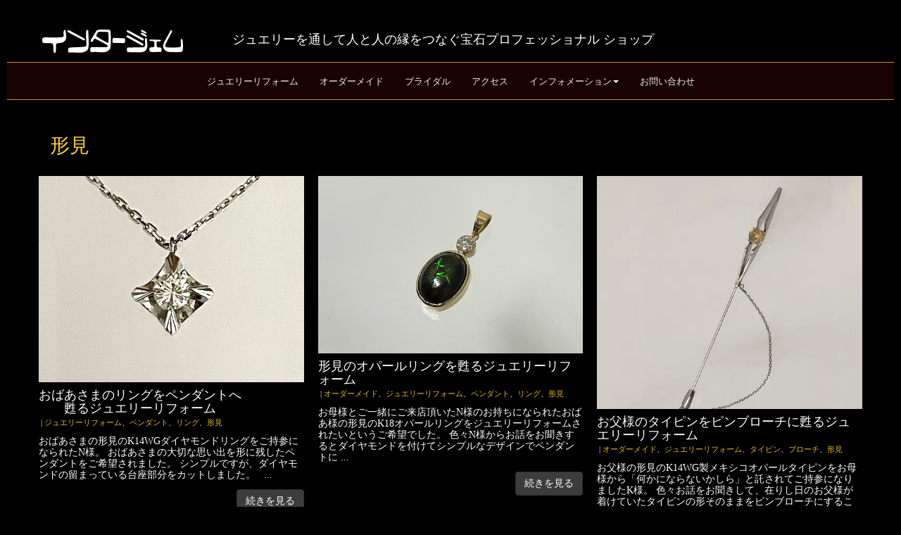

--- FILE ---
content_type: text/html; charset=UTF-8
request_url: https://www.intergem.jp/category/reform/%E5%BD%A2%E8%A6%8B/
body_size: 14831
content:
<!DOCTYPE html><html dir="ltr" lang="ja" prefix="og: https://ogp.me/ns#"><head><meta charset="UTF-8"><link media="all" href="https://www.intergem.jp/2023/wp-content/cache/autoptimize/css/autoptimize_b3d1afead94d6b28dda305a41bccc167.css" rel="stylesheet"><title>形見 - 宝石プロフェッショナル インタージェム｜ジュエリーリフォーム・甦るジュエリー｜仙台市青葉区宝石プロフェッショナル　インタージェム｜ジュエリーリフォーム・甦るジュエリー｜仙台市青葉区</title><meta name="viewport" content="width=device-width, initial-scale=1.0, maximum-scale=2.0, user-scalable=1" /><meta name="format-detection" content="telephone=no" /><meta name="robots" content="max-image-preview:large" /><link rel="canonical" href="https://www.intergem.jp/category/reform/%e5%bd%a2%e8%a6%8b/" /><link rel="next" href="https://www.intergem.jp/category/reform/%E5%BD%A2%E8%A6%8B/page/2/" /><meta name="generator" content="All in One SEO (AIOSEO) 4.9.0" /> <script type="application/ld+json" class="aioseo-schema">{"@context":"https:\/\/schema.org","@graph":[{"@type":"BreadcrumbList","@id":"https:\/\/www.intergem.jp\/category\/reform\/%E5%BD%A2%E8%A6%8B\/#breadcrumblist","itemListElement":[{"@type":"ListItem","@id":"https:\/\/www.intergem.jp#listItem","position":1,"name":"\u30db\u30fc\u30e0","item":"https:\/\/www.intergem.jp","nextItem":{"@type":"ListItem","@id":"https:\/\/www.intergem.jp\/category\/reform\/#listItem","name":"\u30b8\u30e5\u30a8\u30ea\u30fc\u30ea\u30d5\u30a9\u30fc\u30e0"}},{"@type":"ListItem","@id":"https:\/\/www.intergem.jp\/category\/reform\/#listItem","position":2,"name":"\u30b8\u30e5\u30a8\u30ea\u30fc\u30ea\u30d5\u30a9\u30fc\u30e0","item":"https:\/\/www.intergem.jp\/category\/reform\/","nextItem":{"@type":"ListItem","@id":"https:\/\/www.intergem.jp\/category\/reform\/%e5%bd%a2%e8%a6%8b\/#listItem","name":"\u5f62\u898b"},"previousItem":{"@type":"ListItem","@id":"https:\/\/www.intergem.jp#listItem","name":"\u30db\u30fc\u30e0"}},{"@type":"ListItem","@id":"https:\/\/www.intergem.jp\/category\/reform\/%e5%bd%a2%e8%a6%8b\/#listItem","position":3,"name":"\u5f62\u898b","previousItem":{"@type":"ListItem","@id":"https:\/\/www.intergem.jp\/category\/reform\/#listItem","name":"\u30b8\u30e5\u30a8\u30ea\u30fc\u30ea\u30d5\u30a9\u30fc\u30e0"}}]},{"@type":"CollectionPage","@id":"https:\/\/www.intergem.jp\/category\/reform\/%E5%BD%A2%E8%A6%8B\/#collectionpage","url":"https:\/\/www.intergem.jp\/category\/reform\/%E5%BD%A2%E8%A6%8B\/","name":"\u5f62\u898b - \u5b9d\u77f3\u30d7\u30ed\u30d5\u30a7\u30c3\u30b7\u30e7\u30ca\u30eb \u30a4\u30f3\u30bf\u30fc\u30b8\u30a7\u30e0\uff5c\u30b8\u30e5\u30a8\u30ea\u30fc\u30ea\u30d5\u30a9\u30fc\u30e0\u30fb\u7526\u308b\u30b8\u30e5\u30a8\u30ea\u30fc\uff5c\u4ed9\u53f0\u5e02\u9752\u8449\u533a","inLanguage":"ja","isPartOf":{"@id":"https:\/\/www.intergem.jp\/#website"},"breadcrumb":{"@id":"https:\/\/www.intergem.jp\/category\/reform\/%E5%BD%A2%E8%A6%8B\/#breadcrumblist"}},{"@type":"Organization","@id":"https:\/\/www.intergem.jp\/#organization","name":"\u5b9d\u77f3\u30d7\u30ed\u30d5\u30a7\u30c3\u30b7\u30e7\u30ca\u30eb \u30a4\u30f3\u30bf\u30fc\u30b8\u30a7\u30e0","description":"\u4ed9\u53f0\u5e02\u9752\u8449\u533a\u4e2d\u592e\u306e\u5b9d\u77f3\u5e97\u3002\u5b9d\u77f3\u306e\u30d7\u30ed\u30d5\u30a7\u30c3\u30b7\u30e7\u30ca\u30eb\u304c\u30aa\u30b9\u30b9\u30e1\u3059\u308b\u30b8\u30e5\u30a8\u30ea\u30fc\u3001\u30a2\u30af\u30bb\u30b5\u30ea\u30fc\u3092\u3054\u7d39\u4ecb\u3002\u30ed\u30fc\u30ea\u30fc\u30fb\u30ed\u30c9\u30ad\u30f3\u3001\u30d4\u30af\u30a5\u30a8\u7b49\u30d6\u30e9\u30f3\u30c9\u30b8\u30e5\u30a8\u30ea\u30fc\u3082\u8ca9\u58f2\u3002\u6307\u8f2a\u306e\u30b5\u30a4\u30ba\u76f4\u3057\u304b\u3089\u30c7\u30b6\u30a4\u30f3\u5909\u66f4\u3001\u4fee\u7406\u3001\u30aa\u30ea\u30b8\u30ca\u30eb\u30b8\u30e5\u30a8\u30ea\u30fc\u306e\u4f5c\u6210\u307e\u3067\u30ea\u30d5\u30a9\u30fc\u30e0\u3082\u304a\u4efb\u305b\u4e0b\u3055\u3044\u3002","url":"https:\/\/www.intergem.jp\/","telephone":"+81222227368","logo":{"@type":"ImageObject","url":"https:\/\/www.intergem.jp\/2023\/wp-content\/uploads\/2023\/04\/logo.webp","@id":"https:\/\/www.intergem.jp\/category\/reform\/%E5%BD%A2%E8%A6%8B\/#organizationLogo","width":200,"height":33,"caption":"\u5b9d\u77f3\u30d7\u30ed\u30d5\u30a7\u30c3\u30b7\u30e7\u30ca\u30eb \u30a4\u30f3\u30bf\u30fc\u30b8\u30a7\u30e0 \u30b8\u30e5\u30a8\u30ea\u30fc\u30ea\u30d5\u30a9\u30fc\u30e0"},"image":{"@id":"https:\/\/www.intergem.jp\/category\/reform\/%E5%BD%A2%E8%A6%8B\/#organizationLogo"}},{"@type":"WebSite","@id":"https:\/\/www.intergem.jp\/#website","url":"https:\/\/www.intergem.jp\/","name":"\u5b9d\u77f3\u30d7\u30ed\u30d5\u30a7\u30c3\u30b7\u30e7\u30ca\u30eb \u30a4\u30f3\u30bf\u30fc\u30b8\u30a7\u30e0","description":"\u4ed9\u53f0\u5e02\u9752\u8449\u533a\u4e2d\u592e\u306e\u5b9d\u77f3\u5e97\u3002\u5b9d\u77f3\u306e\u30d7\u30ed\u30d5\u30a7\u30c3\u30b7\u30e7\u30ca\u30eb\u304c\u30aa\u30b9\u30b9\u30e1\u3059\u308b\u30b8\u30e5\u30a8\u30ea\u30fc\u3001\u30a2\u30af\u30bb\u30b5\u30ea\u30fc\u3092\u3054\u7d39\u4ecb\u3002\u30ed\u30fc\u30ea\u30fc\u30fb\u30ed\u30c9\u30ad\u30f3\u3001\u30d4\u30af\u30a5\u30a8\u7b49\u30d6\u30e9\u30f3\u30c9\u30b8\u30e5\u30a8\u30ea\u30fc\u3082\u8ca9\u58f2\u3002\u6307\u8f2a\u306e\u30b5\u30a4\u30ba\u76f4\u3057\u304b\u3089\u30c7\u30b6\u30a4\u30f3\u5909\u66f4\u3001\u4fee\u7406\u3001\u30aa\u30ea\u30b8\u30ca\u30eb\u30b8\u30e5\u30a8\u30ea\u30fc\u306e\u4f5c\u6210\u307e\u3067\u30ea\u30d5\u30a9\u30fc\u30e0\u3082\u304a\u4efb\u305b\u4e0b\u3055\u3044\u3002","inLanguage":"ja","publisher":{"@id":"https:\/\/www.intergem.jp\/#organization"}}]}</script> <link rel='dns-prefetch' href='//www.googletagmanager.com' /><link rel="alternate" type="application/rss+xml" title="宝石プロフェッショナル　インタージェム｜ジュエリーリフォーム・甦るジュエリー｜仙台市青葉区 &raquo; フィード" href="https://www.intergem.jp/feed/" /><link rel="alternate" type="application/rss+xml" title="宝石プロフェッショナル　インタージェム｜ジュエリーリフォーム・甦るジュエリー｜仙台市青葉区 &raquo; コメントフィード" href="https://www.intergem.jp/comments/feed/" /> <script type="text/javascript" id="wpp-js" src="https://www.intergem.jp/2023/wp-content/plugins/wordpress-popular-posts/assets/js/wpp.min.js?ver=7.3.6" data-sampling="0" data-sampling-rate="100" data-api-url="https://www.intergem.jp/wp-json/wordpress-popular-posts" data-post-id="0" data-token="cbd7b24354" data-lang="0" data-debug="0"></script> <link rel="alternate" type="application/rss+xml" title="宝石プロフェッショナル　インタージェム｜ジュエリーリフォーム・甦るジュエリー｜仙台市青葉区 &raquo; 形見 カテゴリーのフィード" href="https://www.intergem.jp/category/reform/%e5%bd%a2%e8%a6%8b/feed/" /> <script type="text/javascript" defer='defer' src="https://www.intergem.jp/2023/wp-includes/js/jquery/jquery.min.js?ver=3.7.1" id="jquery-core-js"></script> 
 <script type="text/javascript" defer='defer' src="https://www.googletagmanager.com/gtag/js?id=GT-NBQWKR68" id="google_gtagjs-js" async></script> <script type="text/javascript" id="google_gtagjs-js-after">window.dataLayer=window.dataLayer||[];function gtag(){dataLayer.push(arguments);}
gtag("set","linker",{"domains":["www.intergem.jp"]});gtag("js",new Date());gtag("set","developer_id.dZTNiMT",true);gtag("config","GT-NBQWKR68");</script> <link rel="https://api.w.org/" href="https://www.intergem.jp/wp-json/" /><link rel="alternate" title="JSON" type="application/json" href="https://www.intergem.jp/wp-json/wp/v2/categories/25" /><link rel="EditURI" type="application/rsd+xml" title="RSD" href="https://www.intergem.jp/2023/xmlrpc.php?rsd" /><meta name="generator" content="WordPress 6.9" /><meta name="generator" content="Site Kit by Google 1.168.0" /> <!--[if lt IE 9]><script src="https://www.intergem.jp/2023/wp-content/plugins/weluka/assets/js/html5shiv.min.js"></script><script src="https://www.intergem.jp/2023/wp-content/plugins/weluka/assets/js/respond.min.js"></script><![endif]--><script type="text/javascript">jQuery(document).ready(function($){$("body").append('<a id="weluka-pagetop-link" href="#" class="weluka-pagtop-link-rb weluka-pagtop-link-sp-rb hidden-xs" title="page top"><i class="fa fa-angle-up"></i></a>');});</script> </head><body class="archive category category-25 wp-theme-weluka-theme-00 wp-child-theme-weluka-theme-00-child metaslider-plugin"><header id="weluka-main-header" class=" weluka-custom-header"><div class="weluka-builder-content"><div id="section_wl1361776493648d1e178589e" class="weluka-section  hidden-lg hidden-md weluka-responsive-mp" style=" background-color:#000000; color:#f1f1f1; margin-top:0px; margin-bottom:0px; padding-top:0px; padding-bottom:0px; padding-left:40px;" data-smp=",,,0,px" data-xsp=",,,0,px"><div class="weluka-container-fluid clearfix"><div id="row_wl1888167937648d1e17858c4" class="weluka-row clearfix  "  style=""><div id="col_wl2129258273648d1e17858d7" class="weluka-col weluka-col-md-3  weluka-col-sm-8 weluka-col-xs-7 "  style=""><div id="row_wl554416189648d1e17858e9" class="weluka-row clearfix  "  style=""><div id="col_wl1487699850648d1e17858f4" class="weluka-col weluka-col-md-12  "  style=""><div id="weluka_text_wl1307884683648d1e178590f" class="weluka-text weluka-content  " style=""><h1><a class="fancybox" href="https://www.intergem.jp/" rel="gallery"><img class="size-full wp-image-5935 alignleft" src="https://www.intergem.jp/2023/wp-content/uploads/2023/06/logo.png" alt="宝石プロフェッショナル インタージェム ジュエリーリフォーム" width="200" height="33"></a></h1></div></div></div></div><div id="col_wl955621436648d1e178592d" class="weluka-col weluka-col-md-2 weluka-col-md-push-7  weluka-responsive-mp weluka-col-sm-4 weluka-col-xs-5 "  style="" data-smp=",0,,,px" data-xsp=",0,,,px"><div style="display:none;"></div><div id="weluka_wpmenu_wl1939617255648d1e178595c"  class="weluka-wp-widget weluka-wpmenu weluka-content clearfix main-gnav "  style=" margin-top:0px; margin-bottom:0px;"><div class="weluka-nav weluka-nav-bar-ham clearfix  navbar-right weluka-ham-drower weluka-ham-drower-right" style=""><button id="wl675171690648d1e1785955" type="button" class="navbar-toggle weluka-toggle weluka-navbar-white no-rounded weluka-medium" data-target="#wl1436039477648d1e178594a" style=""><span class="sr-only">Navigation</span><span class="icon-bar"></span> <span class="icon-bar"></span> <span class="icon-bar"></span></button><div id="wl1436039477648d1e178594a" class="weluka-collapse"><ul id="menu-%e3%82%b9%e3%83%9e%e3%83%9b%e7%94%a8" class="nav navbar-nav weluka-navbar-white no-rounded"><li id="menu-item-6463" class="menu-item menu-item-type-post_type menu-item-object-page menu-item-home menu-item-6463"><a href="https://www.intergem.jp/"><span class="linktext">ホーム</span></a></li><li id="menu-item-6464" class="menu-item menu-item-type-post_type menu-item-object-page menu-item-6464"><a href="https://www.intergem.jp/jewelryreform/"><span class="linktext">ジュエリーリフォーム</span></a></li><li id="menu-item-6480" class="menu-item menu-item-type-post_type menu-item-object-page menu-item-6480"><a href="https://www.intergem.jp/ordermade.html"><span class="linktext">オーダーメイド</span></a></li><li id="menu-item-6477" class="menu-item menu-item-type-post_type menu-item-object-page menu-item-6477"><a href="https://www.intergem.jp/access.html"><span class="linktext">アクセス</span></a></li><li id="menu-item-6474" class="menu-item menu-item-type-custom menu-item-object-custom menu-item-home menu-item-has-children menu-item-6474"><a href="https://www.intergem.jp/#"><span class="linktext">インフォメーション</span></a><ul class="sub-menu"><li id="menu-item-6473" class="menu-item menu-item-type-post_type menu-item-object-page menu-item-6473"><a href="https://www.intergem.jp/company.html"><span class="linktext">会社概要</span></a></li><li id="menu-item-6475" class="menu-item menu-item-type-post_type menu-item-object-page menu-item-privacy-policy menu-item-6475"><a rel="privacy-policy" href="https://www.intergem.jp/privacy_policy.html"><span class="linktext">個人情報保護方針</span></a></li><li id="menu-item-6478" class="menu-item menu-item-type-post_type menu-item-object-page menu-item-6478"><a href="https://www.intergem.jp/disclosure.html"><span class="linktext">宝石の情報開示</span></a></li><li id="menu-item-6479" class="menu-item menu-item-type-post_type menu-item-object-page menu-item-6479"><a href="https://www.intergem.jp/hyoki.html"><span class="linktext">特定商取引法に基づく表記</span></a></li></ul></li><li id="menu-item-6476" class="menu-item menu-item-type-post_type menu-item-object-page menu-item-6476"><a href="https://www.intergem.jp/contact.html"><span class="linktext">お問い合わせ</span></a></li></ul></div></div></div></div><div id="col_wl1193995296648d1e178597b" class="weluka-col weluka-col-md-7 weluka-col-md-pull-2  weluka-col-sm-12 weluka-col-xs-12 "  style=""><div id="weluka_text_wl571100805648d1e1785997" class="weluka-text weluka-content   weluka-responsive-mp" style=" padding-top:14px;" data-mdp="8,,,,px" data-smp="0,,,,px" data-xsp="0,,,,px"><div><span style="font-size: 16px;">ジュエリーを通して人と人の縁をつなぐ宝石プロフェッショナルショップ</span></div></div></div></div><div id="row_wl942570979648d1e17859b8" class="weluka-row clearfix  "  style=""><div id="col_wl1724225325648d1e17859c1" class="weluka-col weluka-col-md-12  "  style=""><div id="weluka_apphorline_wl1859056330648d1e17859d7" class="weluka-horline weluka-content "  style=" border-bottom:2px solid #d28e1a;"></div></div></div></div></div><div id="section_wl1113871570648d1e1785a05" class="weluka-section  hidden-sm hidden-xs" style=" background-color:#000000; margin-top:0px; margin-bottom:0px; padding-top:0px; padding-bottom:0px; padding-left:0px; padding-right:0px;"><div class="weluka-container-fluid clearfix"><div id="row_wl494849828648d1e1785a40" class="weluka-row clearfix  "  style=" margin-top:0px; margin-bottom:0px; padding-top:0px; padding-bottom:0px;"><div id="col_wl1202565267648d1e1785a52" class="weluka-col weluka-col-md-12  "  style=" margin-top:0px; margin-bottom:0px; padding-top:0px; padding-bottom:0px;"><div id="row_wl989686629648d1e1785a61" class="weluka-row clearfix  "  style=" margin-top:0px; margin-bottom:0px; padding-top:0px; padding-bottom:0px;"><div id="col_wl1298619704648d1e1785a70" class="weluka-col weluka-col-md-3  "  style=""><div id="weluka_text_wl200437406648d1e1785a7e" class="weluka-text weluka-content  " style=""><p><h1><a class="fancybox" href="https://www.intergem.jp/" rel="gallery"><noscript><img class="aligncenter size-full wp-image-5935" src="https://www.intergem.jp/2023/wp-content/uploads/2023/04/logo.webp" alt="宝石プロフェッショナル インタージェム ジュエリーリフォーム" width="200" height="33"></noscript><img class="lazyload aligncenter size-full wp-image-5935" src='data:image/svg+xml,%3Csvg%20xmlns=%22http://www.w3.org/2000/svg%22%20viewBox=%220%200%20200%2033%22%3E%3C/svg%3E' data-src="https://www.intergem.jp/2023/wp-content/uploads/2023/04/logo.webp" alt="宝石プロフェッショナル インタージェム ジュエリーリフォーム" width="200" height="33"></a></h1></p></div></div><div id="col_wl227368673648d1e1785a8e" class="weluka-col weluka-col-md-9  "  style=" margin-top:0px; margin-bottom:0px; padding-top:0px; padding-bottom:0px;"><div id="weluka_text_wl440038615648d1e1785a9a" class="weluka-text weluka-content  " style=""><p><span style="color: #ffffff;">ジュエリーを通して人と人の縁をつなぐ宝石プロフェッショナル ショップ</span></p></div></div></div></div></div><div id="row_wl1146689804648d1e1785aa8" class="weluka-row clearfix  "  style=""><div id="col_wl35521214648d1e1785ab3" class="weluka-col weluka-col-md-12  "  style=""><div id="weluka_apphorline_wl1435858709648d1e1785abf" class="weluka-horline weluka-content "  style=" border-bottom:1px solid #d28e1a;"></div></div></div><div id="row_wl1533651601648d1e1785ace" class="weluka-row clearfix  "  style=" margin-top:0px; margin-bottom:0px; padding-top:0px; padding-bottom:0px;"><div id="col_wl1613871712648d1e1785ade" class="weluka-col weluka-col-md-12  "  style=" margin-top:0px; margin-bottom:0px; padding-top:0px; padding-bottom:0px;"><div style="display:none;"></div><div id="weluka_wpmenu_wl2055998054648d1e1785afa"  class="weluka-wp-widget weluka-wpmenu weluka-content clearfix main-gnav "  style=" margin-top:0px; margin-bottom:0px; padding-top:0px; padding-bottom:0px;"><div class="weluka-nav weluka-nav-bar-h navbar clearfix weluka-navbar-darkgrey no-rounded" style="border:none !important;"><div class="navbar-header clearfix"><button type="button" class="navbar-toggle" data-toggle="collapse" data-target="#wl1928331083648d1e1785aee"><span class="sr-only">Navigation</span><span class="icon-bar"></span> <span class="icon-bar"></span> <span class="icon-bar"></span></button></div><div id="wl1928331083648d1e1785aee" class="collapse navbar-collapse"><ul id="menu-%e3%83%a1%e3%82%a4%e3%83%b3%e3%83%a1%e3%83%8b%e3%83%a5%e3%83%bc" class="nav navbar-nav navbar-center"><li id="menu-item-6281" class="menu-item menu-item-type-post_type menu-item-object-page menu-item-6281"><a href="https://www.intergem.jp/jewelryreform/"><span class="linktext">ジュエリーリフォーム</span></a></li><li id="menu-item-5921" class="menu-item menu-item-type-post_type menu-item-object-page menu-item-5921"><a href="https://www.intergem.jp/ordermade.html"><span class="linktext">オーダーメイド</span></a></li><li id="menu-item-5882" class="menu-item menu-item-type-custom menu-item-object-custom menu-item-5882"><a href="http://www.intergem.co.jp/"><span class="linktext">ブライダル</span></a></li><li id="menu-item-5913" class="menu-item menu-item-type-post_type menu-item-object-page menu-item-5913"><a href="https://www.intergem.jp/access.html"><span class="linktext">アクセス</span></a></li><li id="menu-item-5917" class="menu-item menu-item-type-post_type menu-item-object-page menu-item-has-children menu-item-5917"><a href="https://www.intergem.jp/company.html"><span class="linktext">インフォメーション</span></a><ul class="sub-menu"><li id="menu-item-5918" class="menu-item menu-item-type-post_type menu-item-object-page menu-item-5918"><a href="https://www.intergem.jp/company.html"><span class="linktext">会社概要</span></a></li><li id="menu-item-5919" class="menu-item menu-item-type-post_type menu-item-object-page menu-item-privacy-policy menu-item-5919"><a rel="privacy-policy" href="https://www.intergem.jp/privacy_policy.html"><span class="linktext">個人情報保護方針</span></a></li><li id="menu-item-5920" class="menu-item menu-item-type-post_type menu-item-object-page menu-item-5920"><a href="https://www.intergem.jp/disclosure.html"><span class="linktext">宝石の情報開示</span></a></li><li id="menu-item-6282" class="menu-item menu-item-type-post_type menu-item-object-page menu-item-6282"><a href="https://www.intergem.jp/hyoki.html"><span class="linktext">特定商取引法に基づく表記</span></a></li></ul></li><li id="menu-item-5916" class="menu-item menu-item-type-post_type menu-item-object-page menu-item-5916"><a href="https://www.intergem.jp/contact.html"><span class="linktext">お問い合わせ</span></a></li></ul></div></div></div></div></div><div id="row_wl2082032600648d1e1785b09" class="weluka-row clearfix  "  style=""><div id="col_wl132110520648d1e1785b11" class="weluka-col weluka-col-md-12  "  style=""><div id="weluka_apphorline_wl503414754648d1e1785b19" class="weluka-horline weluka-content "  style=" border-bottom:1px solid #d28e1a;"></div></div></div></div></div></div></header><div id="main"><div id="weluka-notparallax" class="weluka-container"><div class="weluka-row clearfix"><div id="main-content" class="weluka-col weluka-col-md-12"><h2 class="page-title weluka-text-left"> 形見</h2><article class="archive-list sp-pad clearfix"><div class=""><div class="weluka-list-row weluka-row clearfix top-nomargin mediatop "><div class="weluka-col weluka-col-md-4"><div class="wrap"><div class="weluka-list-media"><div id="weluka_img_wl593130375695eab2b824b7" class="weluka-img weluka-content weluka-text-center " ><a href="https://www.intergem.jp/%e3%81%8a%e3%81%b0%e3%81%82%e3%81%95%e3%81%be%e3%81%ae%e3%83%aa%e3%83%b3%e3%82%b0%e3%82%92%e3%83%9a%e3%83%b3%e3%83%80%e3%83%b3%e3%83%88%e3%81%b8%e3%80%80%e3%80%80%e7%94%a6%e3%82%8b%e3%82%b8%e3%83%a5/" title="おばあさまのリングをペンダントへ&lt;BR&gt;　　甦るジュエリーリフォーム"><noscript><img class="img-responsive weluka-img-fullwidth" src="https://www.intergem.jp/2023/wp-content/uploads/2022/03/d2d5e8097f7d4010efb71fbc31ffaf0e-1.jpg" alt="おばあさまのリングをペンダントへ&lt;BR&gt;　　甦るジュエリーリフォーム" /></noscript><img class="lazyload img-responsive weluka-img-fullwidth" src='data:image/svg+xml,%3Csvg%20xmlns=%22http://www.w3.org/2000/svg%22%20viewBox=%220%200%20210%20140%22%3E%3C/svg%3E' data-src="https://www.intergem.jp/2023/wp-content/uploads/2022/03/d2d5e8097f7d4010efb71fbc31ffaf0e-1.jpg" alt="おばあさまのリングをペンダントへ&lt;BR&gt;　　甦るジュエリーリフォーム" /></a></div></div><h3 class="weluka-list-title" style=""><a href="https://www.intergem.jp/%e3%81%8a%e3%81%b0%e3%81%82%e3%81%95%e3%81%be%e3%81%ae%e3%83%aa%e3%83%b3%e3%82%b0%e3%82%92%e3%83%9a%e3%83%b3%e3%83%80%e3%83%b3%e3%83%88%e3%81%b8%e3%80%80%e3%80%80%e7%94%a6%e3%82%8b%e3%82%b8%e3%83%a5/" title="おばあさまのリングをペンダントへ&lt;BR&gt;　　甦るジュエリーリフォーム">おばあさまのリングをペンダントへ<BR>　　甦るジュエリーリフォーム</a></h3><div class="weluka-list-meta">&nbsp;|&nbsp;<span class="weluka-post-category-name"><a href="https://www.intergem.jp/category/reform/" style="">ジュエリーリフォーム</a></span>、<span class="weluka-post-category-name"><a href="https://www.intergem.jp/category/reform/0022%e3%80%80%e3%83%9a%e3%83%b3%e3%83%80%e3%83%b3%e3%83%88/" style="">ペンダント</a></span>、<span class="weluka-post-category-name"><a href="https://www.intergem.jp/category/reform/0021%e3%80%80%e3%83%aa%e3%83%b3%e3%82%b0/" style="">リング</a></span>、<span class="weluka-post-category-name"><a href="https://www.intergem.jp/category/reform/%e5%bd%a2%e8%a6%8b/" style="">形見</a></span></div><div class="tagcloud weluka-mgtop-s"><a href="https://www.intergem.jp/tag/%e5%bd%a2%e8%a6%8b%e3%81%ae%e3%82%b8%e3%83%a5%e3%82%a8%e3%83%aa%e3%83%bc%e3%83%aa%e3%83%95%e3%82%a9%e3%83%bc%e3%83%a0/" title="形見のジュエリーリフォーム">形見のジュエリーリフォーム</a></div><div class="weluka-list-content" style="">おばあさまの形見のK14WGダイヤモンドリングをご持参になられたN様。 おばあさまの大切な思い出を形に残したペンダントをご希望されました。 シンプルですが、ダイヤモンドの留まっている台座部分をカットしました。 &nbsp ...</div><div id="weluka_btn_wl1275768248695eab2b82c85" class="weluka-button weluka-content weluka-text-right " ><a id="weluka_btn_alink_wl964727229695eab2b82c8b" href="https://www.intergem.jp/%e3%81%8a%e3%81%b0%e3%81%82%e3%81%95%e3%81%be%e3%81%ae%e3%83%aa%e3%83%b3%e3%82%b0%e3%82%92%e3%83%9a%e3%83%b3%e3%83%80%e3%83%b3%e3%83%88%e3%81%b8%e3%80%80%e3%80%80%e7%94%a6%e3%82%8b%e3%82%b8%e3%83%a5/" class="weluka-btn weluka-btn-primary " >続きを見る</a></div></div></div><div class="weluka-col weluka-col-md-4"><div class="wrap"><div class="weluka-list-media"><div id="weluka_img_wl771181474695eab2b83681" class="weluka-img weluka-content weluka-text-center " ><a href="https://www.intergem.jp/%e5%bd%a2%e8%a6%8b%e3%81%ae%e3%82%aa%e3%83%91%e3%83%bc%e3%83%ab%e3%83%aa%e3%83%b3%e3%82%b0%e3%82%92%e7%94%a6%e3%82%8b%e3%82%b8%e3%83%a5%e3%82%a8%e3%83%aa%e3%83%bc%e3%83%aa%e3%83%95%e3%82%a9%e3%83%bc/" title="形見のオパールリングを甦るジュエリーリフォーム"><noscript><img class="img-responsive weluka-img-fullwidth" src="https://www.intergem.jp/2023/wp-content/uploads/2021/11/2021.11.6-B-1.jpg" alt="形見のオパールリングを甦るジュエリーリフォーム" /></noscript><img class="lazyload img-responsive weluka-img-fullwidth" src='data:image/svg+xml,%3Csvg%20xmlns=%22http://www.w3.org/2000/svg%22%20viewBox=%220%200%20210%20140%22%3E%3C/svg%3E' data-src="https://www.intergem.jp/2023/wp-content/uploads/2021/11/2021.11.6-B-1.jpg" alt="形見のオパールリングを甦るジュエリーリフォーム" /></a></div></div><h3 class="weluka-list-title" style=""><a href="https://www.intergem.jp/%e5%bd%a2%e8%a6%8b%e3%81%ae%e3%82%aa%e3%83%91%e3%83%bc%e3%83%ab%e3%83%aa%e3%83%b3%e3%82%b0%e3%82%92%e7%94%a6%e3%82%8b%e3%82%b8%e3%83%a5%e3%82%a8%e3%83%aa%e3%83%bc%e3%83%aa%e3%83%95%e3%82%a9%e3%83%bc/" title="形見のオパールリングを甦るジュエリーリフォーム">形見のオパールリングを甦るジュエリーリフォーム</a></h3><div class="weluka-list-meta">&nbsp;|&nbsp;<span class="weluka-post-category-name"><a href="https://www.intergem.jp/category/0010%e3%80%80%e3%80%8c%e3%82%aa%e3%83%bc%e3%83%80%e3%83%bc%e3%83%a1%e3%82%a4%e3%83%89%e3%80%8d/" style="">オーダーメイド</a></span>、<span class="weluka-post-category-name"><a href="https://www.intergem.jp/category/reform/" style="">ジュエリーリフォーム</a></span>、<span class="weluka-post-category-name"><a href="https://www.intergem.jp/category/reform/0022%e3%80%80%e3%83%9a%e3%83%b3%e3%83%80%e3%83%b3%e3%83%88/" style="">ペンダント</a></span>、<span class="weluka-post-category-name"><a href="https://www.intergem.jp/category/reform/0021%e3%80%80%e3%83%aa%e3%83%b3%e3%82%b0/" style="">リング</a></span>、<span class="weluka-post-category-name"><a href="https://www.intergem.jp/category/reform/%e5%bd%a2%e8%a6%8b/" style="">形見</a></span></div><div class="tagcloud weluka-mgtop-s"><a href="https://www.intergem.jp/tag/%e3%82%aa%e3%83%bc%e3%83%80%e3%83%bc%e3%83%a1%e3%82%a4%e3%83%89%e3%82%b8%e3%83%a5%e3%82%a8%e3%83%aa%e3%83%bc%e3%83%aa%e3%83%95%e3%82%a9%e3%83%bc%e3%83%a0/" title="オーダーメイドジュエリーリフォーム">オーダーメイドジュエリーリフォーム</a><a href="https://www.intergem.jp/tag/%e7%94%a6%e3%82%8b%e3%82%b8%e3%83%a5%e3%82%a8%e3%83%aa%e2%80%95%e3%83%aa%e3%83%95%e3%82%a9%e3%83%bc%e3%83%a0/" title="甦るジュエリ―リフォーム">甦るジュエリ―リフォーム</a><a href="https://www.intergem.jp/tag/%e7%94%a6%e3%82%8b%e3%82%b8%e3%83%a5%e3%82%a8%e3%83%aa%e3%83%bc/" title="甦るジュエリー">甦るジュエリー</a></div><div class="weluka-list-content" style="">お母様とご一緒にご来店頂いたN様のお持ちになられたおばあ様の形見のK18オパールリングをジュエリーリフォームされたいというご希望でした。 色々N様からお話をお聞きするとダイヤモンドを付けてシンプルなデザインでペンダントに ...</div><div id="weluka_btn_wl1742945738695eab2b83884" class="weluka-button weluka-content weluka-text-right " ><a id="weluka_btn_alink_wl459876939695eab2b83889" href="https://www.intergem.jp/%e5%bd%a2%e8%a6%8b%e3%81%ae%e3%82%aa%e3%83%91%e3%83%bc%e3%83%ab%e3%83%aa%e3%83%b3%e3%82%b0%e3%82%92%e7%94%a6%e3%82%8b%e3%82%b8%e3%83%a5%e3%82%a8%e3%83%aa%e3%83%bc%e3%83%aa%e3%83%95%e3%82%a9%e3%83%bc/" class="weluka-btn weluka-btn-primary " >続きを見る</a></div></div></div><div class="weluka-col weluka-col-md-4"><div class="wrap"><div class="weluka-list-media"><div id="weluka_img_wl1482215234695eab2b842c9" class="weluka-img weluka-content weluka-text-center " ><a href="https://www.intergem.jp/%e3%81%8a%e7%88%b6%e6%a7%98%e3%81%ae%e3%82%bf%e3%82%a4%e3%83%94%e3%83%b3%e3%82%92%e3%83%94%e3%83%b3%e3%83%96%e3%83%ad%e3%83%bc%e3%83%81%e3%81%ab%e7%94%a6%e3%82%8b%e3%82%b8%e3%83%a5%e3%82%a8%e3%83%aa/" title="お父様のタイピンをピンブローチに甦るジュエリーリフォーム"><noscript><img class="img-responsive weluka-img-fullwidth" src="https://www.intergem.jp/2023/wp-content/uploads/2021/01/d33d78cd38ea3676a5c5b9fe4602aca5-512x450.jpg" alt="お父様のタイピンをピンブローチに甦るジュエリーリフォーム" /></noscript><img class="lazyload img-responsive weluka-img-fullwidth" src='data:image/svg+xml,%3Csvg%20xmlns=%22http://www.w3.org/2000/svg%22%20viewBox=%220%200%20210%20140%22%3E%3C/svg%3E' data-src="https://www.intergem.jp/2023/wp-content/uploads/2021/01/d33d78cd38ea3676a5c5b9fe4602aca5-512x450.jpg" alt="お父様のタイピンをピンブローチに甦るジュエリーリフォーム" /></a></div></div><h3 class="weluka-list-title" style=""><a href="https://www.intergem.jp/%e3%81%8a%e7%88%b6%e6%a7%98%e3%81%ae%e3%82%bf%e3%82%a4%e3%83%94%e3%83%b3%e3%82%92%e3%83%94%e3%83%b3%e3%83%96%e3%83%ad%e3%83%bc%e3%83%81%e3%81%ab%e7%94%a6%e3%82%8b%e3%82%b8%e3%83%a5%e3%82%a8%e3%83%aa/" title="お父様のタイピンをピンブローチに甦るジュエリーリフォーム">お父様のタイピンをピンブローチに甦るジュエリーリフォーム</a></h3><div class="weluka-list-meta">&nbsp;|&nbsp;<span class="weluka-post-category-name"><a href="https://www.intergem.jp/category/0010%e3%80%80%e3%80%8c%e3%82%aa%e3%83%bc%e3%83%80%e3%83%bc%e3%83%a1%e3%82%a4%e3%83%89%e3%80%8d/" style="">オーダーメイド</a></span>、<span class="weluka-post-category-name"><a href="https://www.intergem.jp/category/reform/" style="">ジュエリーリフォーム</a></span>、<span class="weluka-post-category-name"><a href="https://www.intergem.jp/category/reform/%e3%82%bf%e3%82%a4%e3%83%94%e3%83%b3/" style="">タイピン</a></span>、<span class="weluka-post-category-name"><a href="https://www.intergem.jp/category/reform/%e3%83%96%e3%83%ad%e3%83%bc%e3%83%81/" style="">ブローチ</a></span>、<span class="weluka-post-category-name"><a href="https://www.intergem.jp/category/reform/%e5%bd%a2%e8%a6%8b/" style="">形見</a></span></div><div class="tagcloud weluka-mgtop-s"><a href="https://www.intergem.jp/tag/%e5%bd%a2%e8%a6%8b/" title="形見">形見</a><a href="https://www.intergem.jp/tag/%e7%94%a6%e3%82%8b%e3%82%aa%e3%83%aa%e3%82%b8%e3%83%8a%e3%83%ab%e3%82%aa%e3%83%bc%e3%83%80%e3%83%bc%e3%83%a1%e3%82%a4%e3%83%89%e3%82%b8%e3%83%a5%e3%82%a8%e3%83%aa%e3%83%bc%e3%83%aa%e3%83%95%e3%82%a9/" title="甦るオリジナルオーダーメイドジュエリーリフォーム">甦るオリジナルオーダーメイドジュエリーリフォーム</a><a href="https://www.intergem.jp/tag/%e7%94%a6%e3%82%8b%e3%82%b8%e3%83%a5%e3%82%a8%e3%83%aa%e2%80%95/" title="甦るジュエリ―">甦るジュエリ―</a></div><div class="weluka-list-content" style="">お父様の形見のK14WG製メキシコオパールタイピンをお母様から「何かにならないかしら」と託されてご持参になりましたK様。 色々お話をお聞きして、在りし日のお父様が着けていたタイピンの形そのままをピンブローチにすることを提 ...</div><div id="weluka_btn_wl822188685695eab2b844eb" class="weluka-button weluka-content weluka-text-right " ><a id="weluka_btn_alink_wl1911672659695eab2b844f0" href="https://www.intergem.jp/%e3%81%8a%e7%88%b6%e6%a7%98%e3%81%ae%e3%82%bf%e3%82%a4%e3%83%94%e3%83%b3%e3%82%92%e3%83%94%e3%83%b3%e3%83%96%e3%83%ad%e3%83%bc%e3%83%81%e3%81%ab%e7%94%a6%e3%82%8b%e3%82%b8%e3%83%a5%e3%82%a8%e3%83%aa/" class="weluka-btn weluka-btn-primary " >続きを見る</a></div></div></div></div><div class="weluka-list-row weluka-row clearfix mediatop "><div class="weluka-col weluka-col-md-4"><div class="wrap"><div class="weluka-list-media"><div id="weluka_img_wl2135398158695eab2b84f0c" class="weluka-img weluka-content weluka-text-center " ><a href="https://www.intergem.jp/%e3%81%8a%e6%af%8d%e6%a7%98%e3%81%ae%e5%bd%a2%e8%a6%8b%e3%81%ae%e7%b4%94%e9%87%91%e3%83%aa%e3%83%b3%e3%82%b0%e3%82%92%e7%94%a6%e3%82%8b%e3%82%b8%e3%83%a5%e3%82%a8%e3%83%aa%e3%83%bc%e3%83%aa%e3%83%95/" title="お母様の形見の純金リングを甦るジュエリーリフォーム"><noscript><img class="img-responsive weluka-img-fullwidth" src="https://www.intergem.jp/2023/wp-content/uploads/2020/12/4c482a43e812718a70af8797389ba9d9-576x450.jpg" alt="お母様の形見の純金リングを甦るジュエリーリフォーム" /></noscript><img class="lazyload img-responsive weluka-img-fullwidth" src='data:image/svg+xml,%3Csvg%20xmlns=%22http://www.w3.org/2000/svg%22%20viewBox=%220%200%20210%20140%22%3E%3C/svg%3E' data-src="https://www.intergem.jp/2023/wp-content/uploads/2020/12/4c482a43e812718a70af8797389ba9d9-576x450.jpg" alt="お母様の形見の純金リングを甦るジュエリーリフォーム" /></a></div></div><h3 class="weluka-list-title" style=""><a href="https://www.intergem.jp/%e3%81%8a%e6%af%8d%e6%a7%98%e3%81%ae%e5%bd%a2%e8%a6%8b%e3%81%ae%e7%b4%94%e9%87%91%e3%83%aa%e3%83%b3%e3%82%b0%e3%82%92%e7%94%a6%e3%82%8b%e3%82%b8%e3%83%a5%e3%82%a8%e3%83%aa%e3%83%bc%e3%83%aa%e3%83%95/" title="お母様の形見の純金リングを甦るジュエリーリフォーム">お母様の形見の純金リングを甦るジュエリーリフォーム</a></h3><div class="weluka-list-meta">&nbsp;|&nbsp;<span class="weluka-post-category-name"><a href="https://www.intergem.jp/category/0010%e3%80%80%e3%80%8c%e3%82%aa%e3%83%bc%e3%83%80%e3%83%bc%e3%83%a1%e3%82%a4%e3%83%89%e3%80%8d/" style="">オーダーメイド</a></span>、<span class="weluka-post-category-name"><a href="https://www.intergem.jp/category/reform/" style="">ジュエリーリフォーム</a></span>、<span class="weluka-post-category-name"><a href="https://www.intergem.jp/category/0010%e3%80%80%e3%80%8c%e3%82%aa%e3%83%bc%e3%83%80%e3%83%bc%e3%83%a1%e3%82%a4%e3%83%89%e3%80%8d/0011%e3%80%80%e3%83%aa%e3%83%b3%e3%82%b0/" style="">リング</a></span>、<span class="weluka-post-category-name"><a href="https://www.intergem.jp/category/reform/0021%e3%80%80%e3%83%aa%e3%83%b3%e3%82%b0/" style="">リング</a></span>、<span class="weluka-post-category-name"><a href="https://www.intergem.jp/category/reform/%e5%bd%a2%e8%a6%8b/" style="">形見</a></span></div><div class="tagcloud weluka-mgtop-s"><a href="https://www.intergem.jp/tag/%e3%82%aa%e3%83%aa%e3%82%b8%e3%83%8a%e3%83%ab%e3%82%aa%e3%83%bc%e3%83%80%e3%83%bc%e3%83%a1%e3%82%a4%e3%83%89%e3%82%b8%e3%83%a5%e3%82%a8%e3%83%aa%e3%83%bc%e3%83%aa%e3%83%95%e3%82%a9%e3%83%bc%e3%83%a0/" title="オリジナルオーダーメイドジュエリーリフォーム">オリジナルオーダーメイドジュエリーリフォーム</a><a href="https://www.intergem.jp/tag/%e5%bd%a2%e8%a6%8b%e3%81%ae%e3%82%b8%e3%83%a5%e3%82%a8%e3%83%aa%e3%83%bc%e3%83%aa%e3%83%95%e3%82%a9%e3%83%bc%e3%83%a0/" title="形見のジュエリーリフォーム">形見のジュエリーリフォーム</a><a href="https://www.intergem.jp/tag/%e7%94%a6%e3%82%8b%e3%82%b8%e3%83%a5%e3%82%a8%e3%83%aa%e3%83%bc%e3%83%aa%e3%83%95%e3%82%a9%e3%83%bc%e3%83%a0/" title="甦るジュエリーリフォーム">甦るジュエリーリフォーム</a></div><div class="weluka-list-content" style="">お母様の形見の11.86gで幅6.2mm.の純金甲丸リングをご持参して平打リングに作って欲しいと大学生のお嬢様とご一緒にご来店されたO樣。 &nbsp; ご希望をお聞きすると、お母様がいつも着けていたこの甲丸リングの純金 ...</div><div id="weluka_btn_wl1710504680695eab2b85130" class="weluka-button weluka-content weluka-text-right " ><a id="weluka_btn_alink_wl254308875695eab2b85135" href="https://www.intergem.jp/%e3%81%8a%e6%af%8d%e6%a7%98%e3%81%ae%e5%bd%a2%e8%a6%8b%e3%81%ae%e7%b4%94%e9%87%91%e3%83%aa%e3%83%b3%e3%82%b0%e3%82%92%e7%94%a6%e3%82%8b%e3%82%b8%e3%83%a5%e3%82%a8%e3%83%aa%e3%83%bc%e3%83%aa%e3%83%95/" class="weluka-btn weluka-btn-primary " >続きを見る</a></div></div></div><div class="weluka-col weluka-col-md-4"><div class="wrap"><div class="weluka-list-media"><div id="weluka_img_wl143996784695eab2b85a4e" class="weluka-img weluka-content weluka-text-center " ><a href="https://www.intergem.jp/%e5%bd%a2%e8%a6%8b%e3%81%ae%e3%82%b8%e3%83%a5%e3%82%a8%e3%83%aa%e3%83%bc%e3%82%92%e7%94%a6%e3%82%8b%e3%82%b8%e3%83%a5%e3%82%a8%e3%83%aa%e3%83%bc%e3%83%aa%e3%83%95%e3%82%a9%e3%83%bc%e3%83%a0/" title="形見のジュエリーを甦るジュエリーリフォーム"><noscript><img class="img-responsive weluka-img-fullwidth" src="https://www.intergem.jp/2023/wp-content/uploads/2020/04/IMG_4135a.jpg" alt="形見のジュエリーを甦るジュエリーリフォーム" /></noscript><img class="lazyload img-responsive weluka-img-fullwidth" src='data:image/svg+xml,%3Csvg%20xmlns=%22http://www.w3.org/2000/svg%22%20viewBox=%220%200%20210%20140%22%3E%3C/svg%3E' data-src="https://www.intergem.jp/2023/wp-content/uploads/2020/04/IMG_4135a.jpg" alt="形見のジュエリーを甦るジュエリーリフォーム" /></a></div></div><h3 class="weluka-list-title" style=""><a href="https://www.intergem.jp/%e5%bd%a2%e8%a6%8b%e3%81%ae%e3%82%b8%e3%83%a5%e3%82%a8%e3%83%aa%e3%83%bc%e3%82%92%e7%94%a6%e3%82%8b%e3%82%b8%e3%83%a5%e3%82%a8%e3%83%aa%e3%83%bc%e3%83%aa%e3%83%95%e3%82%a9%e3%83%bc%e3%83%a0/" title="形見のジュエリーを甦るジュエリーリフォーム">形見のジュエリーを甦るジュエリーリフォーム</a></h3><div class="weluka-list-meta">&nbsp;|&nbsp;<span class="weluka-post-category-name"><a href="https://www.intergem.jp/category/reform/0025%e3%80%80%e3%82%a4%e3%83%a4%e3%83%aa%e3%83%b3%e3%82%b0/" style="">イヤリング</a></span>、<span class="weluka-post-category-name"><a href="https://www.intergem.jp/category/0010%e3%80%80%e3%80%8c%e3%82%aa%e3%83%bc%e3%83%80%e3%83%bc%e3%83%a1%e3%82%a4%e3%83%89%e3%80%8d/" style="">オーダーメイド</a></span>、<span class="weluka-post-category-name"><a href="https://www.intergem.jp/category/reform/" style="">ジュエリーリフォーム</a></span>、<span class="weluka-post-category-name"><a href="https://www.intergem.jp/category/reform/0021%e3%80%80%e3%83%aa%e3%83%b3%e3%82%b0/" style="">リング</a></span>、<span class="weluka-post-category-name"><a href="https://www.intergem.jp/category/reform/%e5%bd%a2%e8%a6%8b/" style="">形見</a></span></div><div class="tagcloud weluka-mgtop-s"><a href="https://www.intergem.jp/tag/%e3%82%aa%e3%83%aa%e3%82%b8%e3%83%8a%e3%83%ab%e3%82%aa%e3%83%bc%e3%83%80%e3%83%bc%e3%83%a1%e3%82%a4%e3%83%89%e3%82%b8%e3%83%a5%e3%82%a8%e3%83%aa%e3%83%bc%e3%83%aa%e3%83%95%e3%82%a9%e3%83%bc%e3%83%a0/" title="オリジナルオーダーメイドジュエリーリフォーム">オリジナルオーダーメイドジュエリーリフォーム</a><a href="https://www.intergem.jp/tag/%e7%94%a6%e3%82%8b%e3%82%b8%e3%83%a5%e3%82%a8%e3%83%aa%e3%83%bc%e3%83%aa%e3%83%95%e3%82%a9%e3%83%bc%e3%83%a0/" title="甦るジュエリーリフォーム">甦るジュエリーリフォーム</a></div><div class="weluka-list-content" style="">I様からお母様の形見のジュエリー3点を甦るジュエリーリフォームのご依頼です。 Ⓐ　真珠指輪のジュエリーリフォーム、思い出を大切に4本の爪を取りことにしました。 掛った費用：￥4,125（税込） Ⓑ　爪留のオーストラリア・ ...</div><div id="weluka_btn_wl1063724483695eab2b85c3d" class="weluka-button weluka-content weluka-text-right " ><a id="weluka_btn_alink_wl949075881695eab2b85c42" href="https://www.intergem.jp/%e5%bd%a2%e8%a6%8b%e3%81%ae%e3%82%b8%e3%83%a5%e3%82%a8%e3%83%aa%e3%83%bc%e3%82%92%e7%94%a6%e3%82%8b%e3%82%b8%e3%83%a5%e3%82%a8%e3%83%aa%e3%83%bc%e3%83%aa%e3%83%95%e3%82%a9%e3%83%bc%e3%83%a0/" class="weluka-btn weluka-btn-primary " >続きを見る</a></div></div></div><div class="weluka-col weluka-col-md-4"><div class="wrap"><div class="weluka-list-media"><div id="weluka_img_wl1011853430695eab2b86478" class="weluka-img weluka-content weluka-text-center " ><a href="https://www.intergem.jp/%e3%81%8a%e7%a5%96%e6%af%8d%e6%a7%98%e3%81%ae%e3%83%9a%e3%83%aa%e3%83%89%e3%83%83%e3%83%88%e6%8c%87%e8%bc%aa%e3%82%92%e3%82%b8%e3%83%a5%e3%82%a8%e3%83%aa%e3%83%bc%e3%83%aa%e3%83%95%e3%82%a9%e3%83%bc/" title="お祖母様の形見の指輪を甦るジュエリーリフォーム"><noscript><img class="img-responsive weluka-img-fullwidth" src="https://www.intergem.jp/2023/wp-content/uploads/2020/03/210232.jpg" alt="お祖母様の形見の指輪を甦るジュエリーリフォーム" /></noscript><img class="lazyload img-responsive weluka-img-fullwidth" src='data:image/svg+xml,%3Csvg%20xmlns=%22http://www.w3.org/2000/svg%22%20viewBox=%220%200%20210%20140%22%3E%3C/svg%3E' data-src="https://www.intergem.jp/2023/wp-content/uploads/2020/03/210232.jpg" alt="お祖母様の形見の指輪を甦るジュエリーリフォーム" /></a></div></div><h3 class="weluka-list-title" style=""><a href="https://www.intergem.jp/%e3%81%8a%e7%a5%96%e6%af%8d%e6%a7%98%e3%81%ae%e3%83%9a%e3%83%aa%e3%83%89%e3%83%83%e3%83%88%e6%8c%87%e8%bc%aa%e3%82%92%e3%82%b8%e3%83%a5%e3%82%a8%e3%83%aa%e3%83%bc%e3%83%aa%e3%83%95%e3%82%a9%e3%83%bc/" title="お祖母様の形見の指輪を甦るジュエリーリフォーム">お祖母様の形見の指輪を甦るジュエリーリフォーム</a></h3><div class="weluka-list-meta">&nbsp;|&nbsp;<span class="weluka-post-category-name"><a href="https://www.intergem.jp/category/0010%e3%80%80%e3%80%8c%e3%82%aa%e3%83%bc%e3%83%80%e3%83%bc%e3%83%a1%e3%82%a4%e3%83%89%e3%80%8d/" style="">オーダーメイド</a></span>、<span class="weluka-post-category-name"><a href="https://www.intergem.jp/category/reform/" style="">ジュエリーリフォーム</a></span>、<span class="weluka-post-category-name"><a href="https://www.intergem.jp/category/reform/0021%e3%80%80%e3%83%aa%e3%83%b3%e3%82%b0/" style="">リング</a></span>、<span class="weluka-post-category-name"><a href="https://www.intergem.jp/category/reform/%e5%bd%a2%e8%a6%8b/" style="">形見</a></span></div><div class="tagcloud weluka-mgtop-s"><a href="https://www.intergem.jp/tag/%e3%82%aa%e3%83%aa%e3%82%b8%e3%83%8a%e3%83%ab%e3%82%aa%e3%83%bc%e3%83%80%e3%83%bc%e3%83%a1%e3%82%a4%e3%83%89%e3%82%b8%e3%83%a5%e3%82%a8%e3%83%aa%e3%83%bc%e3%83%aa%e3%83%95%e3%82%a9%e3%83%bc%e3%83%a0/" title="オリジナルオーダーメイドジュエリーリフォーム">オリジナルオーダーメイドジュエリーリフォーム</a><a href="https://www.intergem.jp/tag/%e3%82%aa%e3%83%aa%e3%82%b8%e3%83%8a%e3%83%ab%e3%82%b8%e3%83%a5%e3%82%a8%e3%83%aa%e3%83%bc%e3%83%aa%e3%83%95%e3%82%a9%e3%83%bc%e3%83%a0/" title="オリジナルジュエリーリフォーム">オリジナルジュエリーリフォーム</a><a href="https://www.intergem.jp/tag/%e7%94%a6%e3%82%8b%e3%82%b8%e3%83%a5%e3%82%a8%e3%83%aa%e3%83%bc%e3%83%aa%e3%83%95%e3%82%a9%e3%83%bc%e3%83%a0/" title="甦るジュエリーリフォーム">甦るジュエリーリフォーム</a></div><div class="weluka-list-content" style="">今回の甦るジュエリーリフォームのご依頼は海外居住のT様。 お祖母様の形見のK14製爪留ペリドットリングをご持参になりました。 T様のご希望は、ペリドットの石留をフセ込にしてアームの幅を2㎜.で縄目模様にしてほしいとのご希 ...</div><div id="weluka_btn_wl1991154178695eab2b866ef" class="weluka-button weluka-content weluka-text-right " ><a id="weluka_btn_alink_wl791823790695eab2b866f4" href="https://www.intergem.jp/%e3%81%8a%e7%a5%96%e6%af%8d%e6%a7%98%e3%81%ae%e3%83%9a%e3%83%aa%e3%83%89%e3%83%83%e3%83%88%e6%8c%87%e8%bc%aa%e3%82%92%e3%82%b8%e3%83%a5%e3%82%a8%e3%83%aa%e3%83%bc%e3%83%aa%e3%83%95%e3%82%a9%e3%83%bc/" class="weluka-btn weluka-btn-primary " >続きを見る</a></div></div></div></div><div class="weluka-list-row weluka-row clearfix mediatop "><div class="weluka-col weluka-col-md-4"><div class="wrap"><div class="weluka-list-media"><div id="weluka_img_wl1604237156695eab2b876f1" class="weluka-img weluka-content weluka-text-center " ><a href="https://www.intergem.jp/%e6%b2%a2%e5%b1%b1%e3%81%ae%e3%82%b8%e3%83%a5%e3%82%a8%e3%83%aa%e3%83%bc%e3%83%aa%e3%83%95%e3%82%a9%e3%83%bc%e3%83%a0%e3%80%80%ef%bc%91/" title="沢山のジュエリーリフォームのご依頼　"><noscript><img class="img-responsive weluka-img-fullwidth" src="https://www.intergem.jp/2023/wp-content/uploads/2018/05/IMG_0808b-1-800x450.jpg" alt="沢山のジュエリーリフォームのご依頼　" /></noscript><img class="lazyload img-responsive weluka-img-fullwidth" src='data:image/svg+xml,%3Csvg%20xmlns=%22http://www.w3.org/2000/svg%22%20viewBox=%220%200%20210%20140%22%3E%3C/svg%3E' data-src="https://www.intergem.jp/2023/wp-content/uploads/2018/05/IMG_0808b-1-800x450.jpg" alt="沢山のジュエリーリフォームのご依頼　" /></a></div></div><h3 class="weluka-list-title" style=""><a href="https://www.intergem.jp/%e6%b2%a2%e5%b1%b1%e3%81%ae%e3%82%b8%e3%83%a5%e3%82%a8%e3%83%aa%e3%83%bc%e3%83%aa%e3%83%95%e3%82%a9%e3%83%bc%e3%83%a0%e3%80%80%ef%bc%91/" title="沢山のジュエリーリフォームのご依頼　">沢山のジュエリーリフォームのご依頼　</a></h3><div class="weluka-list-meta">&nbsp;|&nbsp;<span class="weluka-post-category-name"><a href="https://www.intergem.jp/category/reform/0025%e3%80%80%e3%82%a4%e3%83%a4%e3%83%aa%e3%83%b3%e3%82%b0/" style="">イヤリング</a></span>、<span class="weluka-post-category-name"><a href="https://www.intergem.jp/category/%e3%83%96%e3%83%a9%e3%83%b3%e3%83%89%e3%82%b8%e3%83%a5%e3%82%a8%e3%83%aa%e3%83%bc/%e3%82%aa%e3%83%aa%e3%82%b8%e3%83%8a%e3%83%ab%e3%82%b8%e3%83%a5%e3%82%a8%e3%83%aa%e3%83%bc/" style="">オリジナルジュエリー</a></span>、<span class="weluka-post-category-name"><a href="https://www.intergem.jp/category/0010%e3%80%80%e3%80%8c%e3%82%aa%e3%83%bc%e3%83%80%e3%83%bc%e3%83%a1%e3%82%a4%e3%83%89%e3%80%8d/" style="">オーダーメイド</a></span>、<span class="weluka-post-category-name"><a href="https://www.intergem.jp/category/reform/0026-%e3%82%ab%e3%83%95%e3%82%b9/" style="">カフス</a></span>、<span class="weluka-post-category-name"><a href="https://www.intergem.jp/category/reform/" style="">ジュエリーリフォーム</a></span>、<span class="weluka-post-category-name"><a href="https://www.intergem.jp/category/reform/%e3%82%bf%e3%82%a4%e3%82%bf%e3%83%83%e3%82%af/" style="">タイタック</a></span>、<span class="weluka-post-category-name"><a href="https://www.intergem.jp/category/reform/0022%e3%80%80%e3%83%9a%e3%83%b3%e3%83%80%e3%83%b3%e3%83%88/" style="">ペンダント</a></span>、<span class="weluka-post-category-name"><a href="https://www.intergem.jp/category/reform/%e3%83%a1%e3%83%b3%e3%82%ba/" style="">メンズ</a></span>、<span class="weluka-post-category-name"><a href="https://www.intergem.jp/category/reform/0021%e3%80%80%e3%83%aa%e3%83%b3%e3%82%b0/" style="">リング</a></span>、<span class="weluka-post-category-name"><a href="https://www.intergem.jp/category/reform/0030-%e4%bf%ae%e7%90%86/" style="">修理</a></span>、<span class="weluka-post-category-name"><a href="https://www.intergem.jp/category/reform/%e5%bd%a2%e8%a6%8b/" style="">形見</a></span>、<span class="weluka-post-category-name"><a href="https://www.intergem.jp/category/reform/family/" style="">親から子へ</a></span></div><div class="tagcloud weluka-mgtop-s"><a href="https://www.intergem.jp/tag/%e3%82%aa%e3%83%aa%e3%82%b8%e3%83%8a%e3%83%ab%e3%82%a4%e3%83%a4%e3%83%aa%e3%83%b3%e3%82%b0/" title="オリジナルイヤリング">オリジナルイヤリング</a><a href="https://www.intergem.jp/tag/%e3%82%aa%e3%83%bc%e3%83%80%e3%83%bc%e3%83%a1%e3%82%a4%e3%83%89/" title="オーダーメイド">オーダーメイド</a><a href="https://www.intergem.jp/tag/%e3%82%ab%e3%83%b3%e3%83%86%e3%83%a9%e3%83%bb%e3%82%aa%e3%83%91%e3%83%bc%e3%83%ab/" title="カンテラ・オパール">カンテラ・オパール</a><a href="https://www.intergem.jp/tag/%e3%82%b8%e3%83%a5%e3%82%a8%e3%83%aa%e3%83%bc%e3%83%aa%e3%83%95%e3%82%a9%e3%83%bc%e3%83%a0/" title="ジュエリーリフォーム">ジュエリーリフォーム</a><a href="https://www.intergem.jp/tag/%e5%bd%a2%e8%a6%8b/" title="形見">形見</a><a href="https://www.intergem.jp/tag/%e7%88%b6%e3%81%8b%e3%82%89%e5%a8%98%e3%81%b8/" title="父から娘へ">父から娘へ</a><a href="https://www.intergem.jp/tag/%e7%94%a6%e3%82%8b%e3%82%b8%e3%83%a5%e3%82%a8%e3%83%aa%e3%83%bc/" title="甦るジュエリー">甦るジュエリー</a></div><div class="weluka-list-content" style="">大人のためのプレミアムマガジン「Kappo 仙台闊歩」をご覧になられたO様が、お父様のタイタック・カフスセットやリングを沢山ご持参になって、ジュエリーリフォーのご相談にご来店頂きました。 色々お持ちになられたジュエリーを ...</div><div id="weluka_btn_wl958283205695eab2b87b16" class="weluka-button weluka-content weluka-text-right " ><a id="weluka_btn_alink_wl1392973479695eab2b87b1b" href="https://www.intergem.jp/%e6%b2%a2%e5%b1%b1%e3%81%ae%e3%82%b8%e3%83%a5%e3%82%a8%e3%83%aa%e3%83%bc%e3%83%aa%e3%83%95%e3%82%a9%e3%83%bc%e3%83%a0%e3%80%80%ef%bc%91/" class="weluka-btn weluka-btn-primary " >続きを見る</a></div></div></div><div class="weluka-col weluka-col-md-4"><div class="wrap"><div class="weluka-list-media"><div id="weluka_img_wl555840942695eab2b8863b" class="weluka-img weluka-content weluka-text-center " ><a href="https://www.intergem.jp/%e5%bd%a2%e8%a6%8b%e3%81%ae%e6%9c%88%e5%bd%a2%e7%94%b2%e4%b8%b8%e3%83%aa%e3%83%b3%e3%82%b02%e6%9c%ac%e3%82%92%e3%82%b8%e3%83%a5%e3%82%a8%e3%83%aa%e3%83%bc%e3%83%aa%e3%83%95%e3%82%a9%e3%83%bc%e3%83%a0/" title="形見の月型甲丸リング2本が甦るジュエリーリフォーム"><noscript><img class="img-responsive weluka-img-fullwidth" src="https://www.intergem.jp/2023/wp-content/uploads/2017/11/IMG_0129.jpg" alt="形見の月型甲丸リング2本が甦るジュエリーリフォーム" /></noscript><img class="lazyload img-responsive weluka-img-fullwidth" src='data:image/svg+xml,%3Csvg%20xmlns=%22http://www.w3.org/2000/svg%22%20viewBox=%220%200%20210%20140%22%3E%3C/svg%3E' data-src="https://www.intergem.jp/2023/wp-content/uploads/2017/11/IMG_0129.jpg" alt="形見の月型甲丸リング2本が甦るジュエリーリフォーム" /></a></div></div><h3 class="weluka-list-title" style=""><a href="https://www.intergem.jp/%e5%bd%a2%e8%a6%8b%e3%81%ae%e6%9c%88%e5%bd%a2%e7%94%b2%e4%b8%b8%e3%83%aa%e3%83%b3%e3%82%b02%e6%9c%ac%e3%82%92%e3%82%b8%e3%83%a5%e3%82%a8%e3%83%aa%e3%83%bc%e3%83%aa%e3%83%95%e3%82%a9%e3%83%bc%e3%83%a0/" title="形見の月型甲丸リング2本が甦るジュエリーリフォーム">形見の月型甲丸リング2本が甦るジュエリーリフォーム</a></h3><div class="weluka-list-meta">&nbsp;|&nbsp;<span class="weluka-post-category-name"><a href="https://www.intergem.jp/category/reform/0050-%e3%81%8a%e5%ae%a2%e6%a7%98%e3%81%ae%e5%a3%b0/" style="">お客様の声</a></span>、<span class="weluka-post-category-name"><a href="https://www.intergem.jp/category/%e3%83%96%e3%83%a9%e3%83%b3%e3%83%89%e3%82%b8%e3%83%a5%e3%82%a8%e3%83%aa%e3%83%bc/%e3%82%aa%e3%83%aa%e3%82%b8%e3%83%8a%e3%83%ab%e3%82%b8%e3%83%a5%e3%82%a8%e3%83%aa%e3%83%bc/" style="">オリジナルジュエリー</a></span>、<span class="weluka-post-category-name"><a href="https://www.intergem.jp/category/0010%e3%80%80%e3%80%8c%e3%82%aa%e3%83%bc%e3%83%80%e3%83%bc%e3%83%a1%e3%82%a4%e3%83%89%e3%80%8d/" style="">オーダーメイド</a></span>、<span class="weluka-post-category-name"><a href="https://www.intergem.jp/category/reform/" style="">ジュエリーリフォーム</a></span>、<span class="weluka-post-category-name"><a href="https://www.intergem.jp/category/reform/%e3%83%a1%e3%83%b3%e3%82%ba/" style="">メンズ</a></span>、<span class="weluka-post-category-name"><a href="https://www.intergem.jp/category/reform/0021%e3%80%80%e3%83%aa%e3%83%b3%e3%82%b0/" style="">リング</a></span>、<span class="weluka-post-category-name"><a href="https://www.intergem.jp/category/reform/%e5%bd%a2%e8%a6%8b/" style="">形見</a></span></div><div class="tagcloud weluka-mgtop-s"><a href="https://www.intergem.jp/tag/%e3%82%aa%e3%83%aa%e3%82%b8%e3%83%8a%e3%83%ab%e3%82%aa%e3%83%bc%e3%83%80%e3%83%bc%e3%83%a1%e3%82%a4%e3%83%89%e3%82%b8%e3%83%a5%e3%82%a8%e3%83%aa%e3%83%bc/" title="オリジナルオーダーメイドジュエリー">オリジナルオーダーメイドジュエリー</a><a href="https://www.intergem.jp/tag/%e3%82%aa%e3%83%bc%e3%83%80%e3%83%bc%e3%83%a1%e3%82%a4%e3%83%89%e3%82%b8%e3%83%a5%e3%82%a8%e3%83%aa%e3%83%bc%e3%83%aa%e3%83%95%e3%82%a9%e3%83%bc%e3%83%a0/" title="オーダーメイドジュエリーリフォーム">オーダーメイドジュエリーリフォーム</a><a href="https://www.intergem.jp/tag/%e3%82%b8%e3%83%a5%e3%82%a8%e3%83%aa%e3%83%bc%e3%83%aa%e3%83%95%e3%82%a9%e3%83%bc%e3%83%a0/" title="ジュエリーリフォーム">ジュエリーリフォーム</a><a href="https://www.intergem.jp/tag/%e3%83%a1%e3%83%b3%e3%82%ba%e3%83%aa%e3%83%b3%e3%82%b0/" title="メンズリング">メンズリング</a><a href="https://www.intergem.jp/tag/%e5%bd%a2%e8%a6%8b/" title="形見">形見</a><a href="https://www.intergem.jp/tag/%e7%94%a6%e3%82%8b%e3%82%b8%e3%83%a5%e3%82%a8%e3%83%aa%e3%83%bc%e3%83%aa%e3%83%95%e3%82%a9%e3%83%bc%e3%83%a0/" title="甦るジュエリーリフォーム">甦るジュエリーリフォーム</a></div><div class="weluka-list-content" style="">お祖母様の形見のK18月型甲丸リング2本をお母様から譲られた男性のT様がご来店、形見なのでリングの地金を使って8㎜幅の平打リングに作り変えて欲しいというご希望です。 形見K18リングなので地金を使ってということなので、職 ...</div><div id="weluka_btn_wl1106497331695eab2b888dc" class="weluka-button weluka-content weluka-text-right " ><a id="weluka_btn_alink_wl780102750695eab2b888e1" href="https://www.intergem.jp/%e5%bd%a2%e8%a6%8b%e3%81%ae%e6%9c%88%e5%bd%a2%e7%94%b2%e4%b8%b8%e3%83%aa%e3%83%b3%e3%82%b02%e6%9c%ac%e3%82%92%e3%82%b8%e3%83%a5%e3%82%a8%e3%83%aa%e3%83%bc%e3%83%aa%e3%83%95%e3%82%a9%e3%83%bc%e3%83%a0/" class="weluka-btn weluka-btn-primary " >続きを見る</a></div></div></div><div class="weluka-col weluka-col-md-4"><div class="wrap"><div class="weluka-list-media"><div id="weluka_img_wl1153971386695eab2b892f0" class="weluka-img weluka-content weluka-text-center " ><a href="https://www.intergem.jp/%e3%83%a1%e3%82%ad%e3%82%b7%e3%82%b3%e3%82%aa%e3%83%91%e3%83%bc%e3%83%ab%e3%83%aa%e3%83%b3%e3%82%b0%e3%82%92%e3%83%9a%e3%83%b3%e3%83%80%e3%83%b3%e3%83%88%e3%81%ab%e3%82%b8%e3%83%a5%e3%82%a8%e3%83%aa/" title="メキシコオパールリングをペンダントに甦るジュエリーリフォーム"><noscript><img class="img-responsive weluka-img-fullwidth" src="https://www.intergem.jp/2023/wp-content/uploads/2017/10/IMG_0018-1.jpg" alt="メキシコオパールリングをペンダントに甦るジュエリーリフォーム" /></noscript><img class="lazyload img-responsive weluka-img-fullwidth" src='data:image/svg+xml,%3Csvg%20xmlns=%22http://www.w3.org/2000/svg%22%20viewBox=%220%200%20210%20140%22%3E%3C/svg%3E' data-src="https://www.intergem.jp/2023/wp-content/uploads/2017/10/IMG_0018-1.jpg" alt="メキシコオパールリングをペンダントに甦るジュエリーリフォーム" /></a></div></div><h3 class="weluka-list-title" style=""><a href="https://www.intergem.jp/%e3%83%a1%e3%82%ad%e3%82%b7%e3%82%b3%e3%82%aa%e3%83%91%e3%83%bc%e3%83%ab%e3%83%aa%e3%83%b3%e3%82%b0%e3%82%92%e3%83%9a%e3%83%b3%e3%83%80%e3%83%b3%e3%83%88%e3%81%ab%e3%82%b8%e3%83%a5%e3%82%a8%e3%83%aa/" title="メキシコオパールリングをペンダントに甦るジュエリーリフォーム">メキシコオパールリングをペンダントに甦るジュエリーリフォーム</a></h3><div class="weluka-list-meta">&nbsp;|&nbsp;<span class="weluka-post-category-name"><a href="https://www.intergem.jp/category/%e3%83%96%e3%83%a9%e3%83%b3%e3%83%89%e3%82%b8%e3%83%a5%e3%82%a8%e3%83%aa%e3%83%bc/%e3%82%aa%e3%83%aa%e3%82%b8%e3%83%8a%e3%83%ab%e3%82%b8%e3%83%a5%e3%82%a8%e3%83%aa%e3%83%bc/" style="">オリジナルジュエリー</a></span>、<span class="weluka-post-category-name"><a href="https://www.intergem.jp/category/0010%e3%80%80%e3%80%8c%e3%82%aa%e3%83%bc%e3%83%80%e3%83%bc%e3%83%a1%e3%82%a4%e3%83%89%e3%80%8d/" style="">オーダーメイド</a></span>、<span class="weluka-post-category-name"><a href="https://www.intergem.jp/category/reform/" style="">ジュエリーリフォーム</a></span>、<span class="weluka-post-category-name"><a href="https://www.intergem.jp/category/reform/0022%e3%80%80%e3%83%9a%e3%83%b3%e3%83%80%e3%83%b3%e3%83%88/" style="">ペンダント</a></span>、<span class="weluka-post-category-name"><a href="https://www.intergem.jp/category/reform/0021%e3%80%80%e3%83%aa%e3%83%b3%e3%82%b0/" style="">リング</a></span>、<span class="weluka-post-category-name"><a href="https://www.intergem.jp/category/reform/%e5%bd%a2%e8%a6%8b/" style="">形見</a></span></div><div class="tagcloud weluka-mgtop-s"><a href="https://www.intergem.jp/tag/%e3%82%aa%e3%83%aa%e3%82%b8%e3%83%8a%e3%83%ab%e3%82%aa%e3%83%bc%e3%83%80%e3%83%bc%e3%83%a1%e3%82%a4%e3%83%89%e3%82%b8%e3%83%a5%e3%82%a8%e3%83%aa%e3%83%bc%e3%83%aa%e3%83%95%e3%82%a9%e3%83%bc%e3%83%a0/" title="オリジナルオーダーメイドジュエリーリフォーム">オリジナルオーダーメイドジュエリーリフォーム</a><a href="https://www.intergem.jp/tag/%e3%82%b8%e3%83%a5%e3%82%a8%e3%83%aa%e3%83%bc%e3%83%aa%e3%83%95%e3%82%a9%e3%83%bc%e3%83%a0/" title="ジュエリーリフォーム">ジュエリーリフォーム</a><a href="https://www.intergem.jp/tag/%e5%bd%a2%e8%a6%8b/" title="形見">形見</a><a href="https://www.intergem.jp/tag/%e7%94%a6%e3%82%8b%e3%82%b8%e3%83%a5%e3%82%a8%e3%83%aa%e3%83%bc%e3%83%aa%e3%83%95%e3%82%a9%e3%83%bc%e3%83%a0/" title="甦るジュエリーリフォーム">甦るジュエリーリフォーム</a></div><div class="weluka-list-content" style="">インターネットでインタージェムのHPをご覧になり、ご主人とお子様2人とご来店頂いたS様。 亡くなられた叔父さんから頂いた形見のK14WGメキシコオパールリングとご自身のチエーンが切れて使わなかったというブルーダイヤメレー ...</div><div id="weluka_btn_wl1711682124695eab2b8952d" class="weluka-button weluka-content weluka-text-right " ><a id="weluka_btn_alink_wl765406313695eab2b89531" href="https://www.intergem.jp/%e3%83%a1%e3%82%ad%e3%82%b7%e3%82%b3%e3%82%aa%e3%83%91%e3%83%bc%e3%83%ab%e3%83%aa%e3%83%b3%e3%82%b0%e3%82%92%e3%83%9a%e3%83%b3%e3%83%80%e3%83%b3%e3%83%88%e3%81%ab%e3%82%b8%e3%83%a5%e3%82%a8%e3%83%aa/" class="weluka-btn weluka-btn-primary " >続きを見る</a></div></div></div></div><div class="weluka-list-row weluka-row clearfix mediatop "><div class="weluka-col weluka-col-md-4"><div class="wrap"><div class="weluka-list-media"><div id="weluka_img_wl846659425695eab2b89e72" class="weluka-img weluka-content weluka-text-center " ><a href="https://www.intergem.jp/%e5%bd%a2%e8%a6%8b%e3%81%ae%e5%8d%b0%e5%8f%b0%e3%83%aa%e3%83%b3%e3%82%b0%e3%82%922%e6%9c%ac%e3%81%ae%e3%83%aa%e3%83%b3%e3%82%b0%e3%81%ab%e3%82%b8%e3%83%a5%e3%82%a8%e3%83%aa%e3%83%bc%e3%83%aa%e3%83%95/" title="形見の印台リングを2本のリングに甦るジュエリーリフォーム"><noscript><img class="img-responsive weluka-img-fullwidth" src="https://www.intergem.jp/2023/wp-content/uploads/2017/09/s2-1.jpg" alt="形見の印台リングを2本のリングに甦るジュエリーリフォーム" /></noscript><img class="lazyload img-responsive weluka-img-fullwidth" src='data:image/svg+xml,%3Csvg%20xmlns=%22http://www.w3.org/2000/svg%22%20viewBox=%220%200%20210%20140%22%3E%3C/svg%3E' data-src="https://www.intergem.jp/2023/wp-content/uploads/2017/09/s2-1.jpg" alt="形見の印台リングを2本のリングに甦るジュエリーリフォーム" /></a></div></div><h3 class="weluka-list-title" style=""><a href="https://www.intergem.jp/%e5%bd%a2%e8%a6%8b%e3%81%ae%e5%8d%b0%e5%8f%b0%e3%83%aa%e3%83%b3%e3%82%b0%e3%82%922%e6%9c%ac%e3%81%ae%e3%83%aa%e3%83%b3%e3%82%b0%e3%81%ab%e3%82%b8%e3%83%a5%e3%82%a8%e3%83%aa%e3%83%bc%e3%83%aa%e3%83%95/" title="形見の印台リングを2本のリングに甦るジュエリーリフォーム">形見の印台リングを2本のリングに甦るジュエリーリフォーム</a></h3><div class="weluka-list-meta">&nbsp;|&nbsp;<span class="weluka-post-category-name"><a href="https://www.intergem.jp/category/reform/" style="">ジュエリーリフォーム</a></span>、<span class="weluka-post-category-name"><a href="https://www.intergem.jp/category/reform/%e3%83%a1%e3%83%b3%e3%82%ba/" style="">メンズ</a></span>、<span class="weluka-post-category-name"><a href="https://www.intergem.jp/category/reform/0021%e3%80%80%e3%83%aa%e3%83%b3%e3%82%b0/" style="">リング</a></span>、<span class="weluka-post-category-name"><a href="https://www.intergem.jp/category/reform/%e5%bd%a2%e8%a6%8b/" style="">形見</a></span></div><div class="tagcloud weluka-mgtop-s"><a href="https://www.intergem.jp/tag/%e3%82%aa%e3%83%aa%e3%82%b8%e3%83%8a%e3%83%ab%e3%82%aa%e3%83%bc%e3%83%80%e3%83%bc%e3%83%a1%e3%82%a4%e3%83%89%e3%82%b8%e3%83%a5%e3%82%a8%e3%83%aa%e3%83%bc%e3%83%aa%e3%83%95%e3%82%a9%e3%83%bc%e3%83%a0/" title="オリジナルオーダーメイドジュエリーリフォーム">オリジナルオーダーメイドジュエリーリフォーム</a><a href="https://www.intergem.jp/tag/%e3%82%b8%e3%83%a5%e3%82%a8%e3%83%aa%e3%83%bc%e3%83%aa%e3%83%95%e3%82%a9%e3%83%bc%e3%83%a0/" title="ジュエリーリフォーム">ジュエリーリフォーム</a><a href="https://www.intergem.jp/tag/%e5%bd%a2%e8%a6%8b%e3%81%ae%e5%8d%b0%e5%8f%b0%e3%83%aa%e3%83%b3%e3%82%b0/" title="形見の印台リング">形見の印台リング</a><a href="https://www.intergem.jp/tag/%e7%94%a6%e3%82%8b%e3%82%b8%e3%83%a5%e3%82%a8%e3%83%aa%e3%83%bc%e3%83%aa%e3%83%95%e3%82%a9%e3%83%bc%e3%83%a0/" title="甦るジュエリーリフォーム">甦るジュエリーリフォーム</a></div><div class="weluka-list-content" style="">千葉県のS様からインタージェムのお問い合わせにメールが入りました。 メッセージ本文: この指輪の素材を使って２つの指輪に作り変えてほしいのですが出来ますか？ 素材は18金で重さは8gでした、デザインはシンプルな形がいいで ...</div><div id="weluka_btn_wl2095216437695eab2b8a128" class="weluka-button weluka-content weluka-text-right " ><a id="weluka_btn_alink_wl253746831695eab2b8a12d" href="https://www.intergem.jp/%e5%bd%a2%e8%a6%8b%e3%81%ae%e5%8d%b0%e5%8f%b0%e3%83%aa%e3%83%b3%e3%82%b0%e3%82%922%e6%9c%ac%e3%81%ae%e3%83%aa%e3%83%b3%e3%82%b0%e3%81%ab%e3%82%b8%e3%83%a5%e3%82%a8%e3%83%aa%e3%83%bc%e3%83%aa%e3%83%95/" class="weluka-btn weluka-btn-primary " >続きを見る</a></div></div></div><div class="weluka-col weluka-col-md-4"><div class="wrap"><div class="weluka-list-media"><div id="weluka_img_wl1065483234695eab2b8aa78" class="weluka-img weluka-content weluka-text-center " ><a href="https://www.intergem.jp/%e3%82%ab%e3%83%95%e3%82%b9%e3%81%a8%e3%82%bf%e3%82%a4%e3%83%94%e3%83%b3%e3%81%ae%e3%82%b8%e3%83%a5%e3%82%a8%e3%83%aa%e3%83%bc%e3%83%aa%e3%83%95%e3%82%a9%e3%83%bc%e3%83%a0/" title="カフスとタイピンのジュエリーリフォーム"><noscript><img class="img-responsive weluka-img-fullwidth" src="https://www.intergem.jp/2023/wp-content/uploads/2017/06/1a-1.jpg" alt="カフスとタイピンのジュエリーリフォーム" /></noscript><img class="lazyload img-responsive weluka-img-fullwidth" src='data:image/svg+xml,%3Csvg%20xmlns=%22http://www.w3.org/2000/svg%22%20viewBox=%220%200%20210%20140%22%3E%3C/svg%3E' data-src="https://www.intergem.jp/2023/wp-content/uploads/2017/06/1a-1.jpg" alt="カフスとタイピンのジュエリーリフォーム" /></a></div></div><h3 class="weluka-list-title" style=""><a href="https://www.intergem.jp/%e3%82%ab%e3%83%95%e3%82%b9%e3%81%a8%e3%82%bf%e3%82%a4%e3%83%94%e3%83%b3%e3%81%ae%e3%82%b8%e3%83%a5%e3%82%a8%e3%83%aa%e3%83%bc%e3%83%aa%e3%83%95%e3%82%a9%e3%83%bc%e3%83%a0/" title="カフスとタイピンのジュエリーリフォーム">カフスとタイピンのジュエリーリフォーム</a></h3><div class="weluka-list-meta">&nbsp;|&nbsp;<span class="weluka-post-category-name"><a href="https://www.intergem.jp/category/0010%e3%80%80%e3%80%8c%e3%82%aa%e3%83%bc%e3%83%80%e3%83%bc%e3%83%a1%e3%82%a4%e3%83%89%e3%80%8d/" style="">オーダーメイド</a></span>、<span class="weluka-post-category-name"><a href="https://www.intergem.jp/category/reform/0026-%e3%82%ab%e3%83%95%e3%82%b9/" style="">カフス</a></span>、<span class="weluka-post-category-name"><a href="https://www.intergem.jp/category/reform/" style="">ジュエリーリフォーム</a></span>、<span class="weluka-post-category-name"><a href="https://www.intergem.jp/category/reform/%e3%82%bf%e3%82%a4%e3%83%94%e3%83%b3/" style="">タイピン</a></span>、<span class="weluka-post-category-name"><a href="https://www.intergem.jp/category/reform/0022%e3%80%80%e3%83%9a%e3%83%b3%e3%83%80%e3%83%b3%e3%83%88/" style="">ペンダント</a></span>、<span class="weluka-post-category-name"><a href="https://www.intergem.jp/category/reform/%e3%83%a1%e3%83%b3%e3%82%ba/" style="">メンズ</a></span>、<span class="weluka-post-category-name"><a href="https://www.intergem.jp/category/reform/0021%e3%80%80%e3%83%aa%e3%83%b3%e3%82%b0/" style="">リング</a></span>、<span class="weluka-post-category-name"><a href="https://www.intergem.jp/category/reform/%e5%bd%a2%e8%a6%8b/" style="">形見</a></span></div><div class="tagcloud weluka-mgtop-s"><a href="https://www.intergem.jp/tag/%e3%82%aa%e3%83%aa%e3%82%b8%e3%83%8a%e3%83%ab%e3%82%aa%e3%83%bc%e3%83%80%e3%83%bc%e3%83%a1%e3%82%a4%e3%83%89%e3%82%b8%e3%83%a5%e3%82%a8%e3%83%aa%e3%83%bc%e3%83%aa%e3%83%95%e3%82%a9%e3%83%bc%e3%83%a0/" title="オリジナルオーダーメイドジュエリーリフォーム">オリジナルオーダーメイドジュエリーリフォーム</a><a href="https://www.intergem.jp/tag/%e5%bd%a2%e8%a6%8b%e3%81%ae%e3%82%b8%e3%83%a5%e3%82%a8%e3%83%aa%e3%83%bc%e3%83%aa%e3%83%95%e3%82%a9%e3%83%bc%e3%83%a0/" title="形見のジュエリーリフォーム">形見のジュエリーリフォーム</a></div><div class="weluka-list-content" style="">叔父様の形見のメンズジュエリーをジュエリーリフォームしたいとエメラルドのカフスとメキシコオパールのカフスとタイピンのセットをお持ちになられたお客様。 ご自身がお着けの一文字リングのダイヤモンド３個のも外して使って欲しいと ...</div><div id="weluka_btn_wl830324338695eab2b8ace1" class="weluka-button weluka-content weluka-text-right " ><a id="weluka_btn_alink_wl1793213497695eab2b8ace6" href="https://www.intergem.jp/%e3%82%ab%e3%83%95%e3%82%b9%e3%81%a8%e3%82%bf%e3%82%a4%e3%83%94%e3%83%b3%e3%81%ae%e3%82%b8%e3%83%a5%e3%82%a8%e3%83%aa%e3%83%bc%e3%83%aa%e3%83%95%e3%82%a9%e3%83%bc%e3%83%a0/" class="weluka-btn weluka-btn-primary " >続きを見る</a></div></div></div><div class="weluka-col weluka-col-md-4"><div class="wrap"><div class="weluka-list-media"><div id="weluka_img_wl2036740995695eab2b8b83a" class="weluka-img weluka-content weluka-text-center " ><a href="https://www.intergem.jp/%e3%82%ab%e3%83%95%e3%82%b9%e3%81%a8%e3%82%bf%e3%82%a4%e3%82%bf%e3%83%83%e3%82%af%e3%81%ae%e3%82%b8%e3%83%a5%e3%82%a8%e3%83%aa%e3%83%bc%e3%83%aa%e3%83%95%e3%82%a9%e3%83%bc%e3%83%a0/" title="カフスとタイタックの甦るジュエリーリフォーム"><noscript><img class="img-responsive weluka-img-fullwidth" src="https://www.intergem.jp/2023/wp-content/uploads/2017/02/y2.jpg" alt="カフスとタイタックの甦るジュエリーリフォーム" /></noscript><img class="lazyload img-responsive weluka-img-fullwidth" src='data:image/svg+xml,%3Csvg%20xmlns=%22http://www.w3.org/2000/svg%22%20viewBox=%220%200%20210%20140%22%3E%3C/svg%3E' data-src="https://www.intergem.jp/2023/wp-content/uploads/2017/02/y2.jpg" alt="カフスとタイタックの甦るジュエリーリフォーム" /></a></div></div><h3 class="weluka-list-title" style=""><a href="https://www.intergem.jp/%e3%82%ab%e3%83%95%e3%82%b9%e3%81%a8%e3%82%bf%e3%82%a4%e3%82%bf%e3%83%83%e3%82%af%e3%81%ae%e3%82%b8%e3%83%a5%e3%82%a8%e3%83%aa%e3%83%bc%e3%83%aa%e3%83%95%e3%82%a9%e3%83%bc%e3%83%a0/" title="カフスとタイタックの甦るジュエリーリフォーム">カフスとタイタックの甦るジュエリーリフォーム</a></h3><div class="weluka-list-meta">&nbsp;|&nbsp;<span class="weluka-post-category-name"><a href="https://www.intergem.jp/category/reform/0026-%e3%82%ab%e3%83%95%e3%82%b9/" style="">カフス</a></span>、<span class="weluka-post-category-name"><a href="https://www.intergem.jp/category/reform/" style="">ジュエリーリフォーム</a></span>、<span class="weluka-post-category-name"><a href="https://www.intergem.jp/category/reform/%e3%82%bf%e3%82%a4%e3%82%bf%e3%83%83%e3%82%af/" style="">タイタック</a></span>、<span class="weluka-post-category-name"><a href="https://www.intergem.jp/category/reform/0024%e3%80%80%e3%83%94%e3%82%a2%e3%82%b9/" style="">ピアス</a></span>、<span class="weluka-post-category-name"><a href="https://www.intergem.jp/category/reform/0022%e3%80%80%e3%83%9a%e3%83%b3%e3%83%80%e3%83%b3%e3%83%88/" style="">ペンダント</a></span>、<span class="weluka-post-category-name"><a href="https://www.intergem.jp/category/reform/%e3%83%a1%e3%83%b3%e3%82%ba/" style="">メンズ</a></span>、<span class="weluka-post-category-name"><a href="https://www.intergem.jp/category/reform/%e5%bd%a2%e8%a6%8b/" style="">形見</a></span>、<span class="weluka-post-category-name"><a href="https://www.intergem.jp/category/reform/0035%e3%80%80%e8%b2%bb%e7%94%a8/" style="">費用</a></span></div><div class="tagcloud weluka-mgtop-s"><a href="https://www.intergem.jp/tag/%e3%82%aa%e3%83%aa%e3%82%b8%e3%83%8a%e3%83%ab%e3%82%aa%e3%83%bc%e3%83%80%e3%83%bc%e3%83%a1%e3%82%a4%e3%83%89%e3%82%b8%e3%83%a5%e3%82%a8%e3%83%aa%e3%83%bc%e3%83%aa%e3%83%95%e3%82%a9%e3%83%bc%e3%83%a0/" title="オリジナルオーダーメイドジュエリーリフォーム">オリジナルオーダーメイドジュエリーリフォーム</a><a href="https://www.intergem.jp/tag/%e3%82%ab%e3%83%95%e3%82%b9%e3%81%8b%e3%82%89%e3%83%94%e3%82%a2%e3%82%b9/" title="カフスからピアス">カフスからピアス</a><a href="https://www.intergem.jp/tag/%e3%82%bf%e3%82%a4%e3%82%bf%e3%83%83%e3%82%af%e3%81%8b%e3%82%89%e3%83%9a%e3%83%b3%e3%83%80%e3%83%b3%e3%83%88/" title="タイタックからペンダント">タイタックからペンダント</a><a href="https://www.intergem.jp/tag/%e3%83%a1%e3%83%b3%e3%82%ba%e3%82%b8%e3%83%a5%e3%82%a8%e3%83%aa%e3%83%bc%e3%81%ae%e3%82%b8%e3%83%a5%e3%82%a8%e3%83%aa%e3%83%bc%e3%83%aa%e3%83%95%e3%82%a9%e3%83%bc%e3%83%a0/" title="メンズジュエリーのジュエリーリフォーム">メンズジュエリーのジュエリーリフォーム</a><a href="https://www.intergem.jp/tag/%e7%94%a6%e3%82%8b%e3%82%b8%e3%83%a5%e3%82%a8%e3%83%aa%e3%83%bc%e3%83%aa%e3%83%95%e3%82%a9%e3%83%bc%e3%83%a0/" title="甦るジュエリーリフォーム">甦るジュエリーリフォーム</a></div><div class="weluka-list-content" style="">お父様の形見のK18製ダイヤモンドカフスとタイタックのメンズセットをご持参になられたお母様とお嬢様、『デザインして何か作れますか？』といわれました。 形見なのでデザインを変えないでカフスをピアスに、タイタックをペンダント ...</div><div id="weluka_btn_wl1121845067695eab2b8ba2c" class="weluka-button weluka-content weluka-text-right " ><a id="weluka_btn_alink_wl1201887482695eab2b8ba31" href="https://www.intergem.jp/%e3%82%ab%e3%83%95%e3%82%b9%e3%81%a8%e3%82%bf%e3%82%a4%e3%82%bf%e3%83%83%e3%82%af%e3%81%ae%e3%82%b8%e3%83%a5%e3%82%a8%e3%83%aa%e3%83%bc%e3%83%aa%e3%83%95%e3%82%a9%e3%83%bc%e3%83%a0/" class="weluka-btn weluka-btn-primary " >続きを見る</a></div></div></div></div></div></article><div class="weluka-pagination sp-pad weluka-mgtop-l weluka-mgbottom-xl"><span aria-current="page" class="page-numbers current">1</span> <a class="page-numbers" href="https://www.intergem.jp/category/reform/%E5%BD%A2%E8%A6%8B/page/2/">2</a> <a class="page-numbers" href="https://www.intergem.jp/category/reform/%E5%BD%A2%E8%A6%8B/page/3/">3</a> <a class="next page-numbers" href="https://www.intergem.jp/category/reform/%E5%BD%A2%E8%A6%8B/page/2/">次へ &raquo;</a></div></div></div></div></div><footer id="weluka-main-footer" class=" weluka-custom-footer"><div class="weluka-builder-content"><div id="section_wl52313989264df2073ef820" class="weluka-section  " style=""><div class="weluka-container clearfix"><div id="row_wl29403583864df2073ef834" class="weluka-row clearfix  "  style=""><div id="col_wl1795358964df2073ef840" class="weluka-col weluka-col-md-12  "  style=""><div id="weluka_apphorline_wl164197867364df2073ef859" class="weluka-horline weluka-content "  style=" border-bottom:1px solid #ec7c21;"></div></div></div></div></div><div id="section_wl178045102764df2073ef87d" class="weluka-section  hidden-sm hidden-xs" style=""><div class="weluka-container clearfix"><div id="row_wl65552785664df2073ef88b" class="weluka-row clearfix  "  style=""><div id="col_wl212808585864df2073ef892" class="weluka-col weluka-col-md-4  "  style=""><div id="weluka_text_wl5382877264df2073ef8a2" class="weluka-text weluka-content  " style=""><p><a href="https://www.intergem.jp/owner/" target="_blank" rel="noopener"><noscript><img class="aligncenter size-full wp-image-6041" src="https://www.intergem.jp/2023/wp-content/uploads/2023/05/owner-1.png" alt="オーナーズノート" width="600" height="172"></noscript><img class="lazyload aligncenter size-full wp-image-6041" src='data:image/svg+xml,%3Csvg%20xmlns=%22http://www.w3.org/2000/svg%22%20viewBox=%220%200%20600%20172%22%3E%3C/svg%3E' data-src="https://www.intergem.jp/2023/wp-content/uploads/2023/05/owner-1.png" alt="オーナーズノート" width="600" height="172"></a></p></div><div id="weluka_text_wl164297401564df2073ef8ad" class="weluka-text weluka-content  " style=""><p><a class="fancybox" href="https://www.lacoco-sendai.com/" target="_blank" rel="noopener"><noscript><img class="aligncenter size-full wp-image-6046" src="https://www.intergem.jp/2023/wp-content/uploads/2023/07/lacoco.png" alt="補正下着のラ・ココ仙台" width="450" height="120"></noscript><img class="lazyload aligncenter size-full wp-image-6046" src='data:image/svg+xml,%3Csvg%20xmlns=%22http://www.w3.org/2000/svg%22%20viewBox=%220%200%20450%20120%22%3E%3C/svg%3E' data-src="https://www.intergem.jp/2023/wp-content/uploads/2023/07/lacoco.png" alt="補正下着のラ・ココ仙台" width="450" height="120"></a></p></div></div><div id="col_wl214028437364df2073ef8b6" class="weluka-col weluka-col-md-4  "  style=""><div id="weluka_wpmenu_wl66284973764df2073ef8c9" class="weluka-wp-widget weluka-wpmenu weluka-content clearfix " ><div class="widget widget_nav_menu"><div class="menu-%e3%83%a1%e3%83%8b%e3%83%a5%e3%83%bc-1-container"><ul id="menu-%e3%83%a1%e3%83%8b%e3%83%a5%e3%83%bc-1" class="menu"><li id="menu-item-5885" class="menu-item menu-item-type-custom menu-item-object-custom menu-item-5885"><a href="http://intergem.jp/public/jewelryreform/">甦るジュエリー リフォーム</a></li><li id="menu-item-5933" class="menu-item menu-item-type-post_type menu-item-object-page menu-item-5933"><a href="https://www.intergem.jp/ordermade.html">オーダーメイド</a></li><li id="menu-item-6582" class="menu-item menu-item-type-post_type menu-item-object-page menu-item-6582"><a href="https://www.intergem.jp/pique/">Pique(ピクゥエ)</a></li><li id="menu-item-5896" class="menu-item menu-item-type-post_type menu-item-object-page menu-item-5896"><a href="https://www.intergem.jp/access.html">アクセス</a></li><li id="menu-item-5927" class="menu-item menu-item-type-post_type menu-item-object-page menu-item-has-children menu-item-5927"><a href="https://www.intergem.jp/company.html">インフォメーション</a><ul class="sub-menu"><li id="menu-item-5930" class="menu-item menu-item-type-post_type menu-item-object-page menu-item-5930"><a href="https://www.intergem.jp/company.html">会社概要</a></li><li id="menu-item-5934" class="menu-item menu-item-type-post_type menu-item-object-page menu-item-5934"><a href="https://www.intergem.jp/hyoki.html">特定商取引法に基づく表記</a></li><li id="menu-item-5928" class="menu-item menu-item-type-post_type menu-item-object-page menu-item-privacy-policy menu-item-5928"><a rel="privacy-policy" href="https://www.intergem.jp/privacy_policy.html">個人情報保護方針</a></li><li id="menu-item-5929" class="menu-item menu-item-type-post_type menu-item-object-page menu-item-5929"><a href="https://www.intergem.jp/disclosure.html">宝石の情報開示</a></li></ul></li><li id="menu-item-5926" class="menu-item menu-item-type-post_type menu-item-object-page menu-item-5926"><a href="https://www.intergem.jp/contact.html">お問い合わせ</a></li></ul></div></div></div></div><div id="col_wl80455063664df2073ef8d9" class="weluka-col weluka-col-md-4  "  style=""><div id="weluka_text_wl51670204364df2073ef8e1" class="weluka-text weluka-content  " style=""><p><noscript><img class="aligncenter size-full wp-image-6013" src="https://www.intergem.jp/2023/wp-content/uploads/2023/05/accsess.webp" alt="アクセス" width="640" height="640"></noscript><img class="lazyload aligncenter size-full wp-image-6013" src='data:image/svg+xml,%3Csvg%20xmlns=%22http://www.w3.org/2000/svg%22%20viewBox=%220%200%20640%20640%22%3E%3C/svg%3E' data-src="https://www.intergem.jp/2023/wp-content/uploads/2023/05/accsess.webp" alt="アクセス" width="640" height="640"></p></div><div id="weluka_text_wl43780654264df2073ef8e9" class="weluka-text weluka-content  " style=""><p>宮城県仙台市青葉区中央2-1-5 青葉21ビル7F<br>TEL 022-222-7368 FAX 022-262-6977<br>営業時間：10：00～18：00<br>定休日：日曜日・祝日</p></div><div id="weluka_text_wl152159803164df2073ef8f0" class="weluka-text weluka-content  " style=""><p><a class="fancybox" href="tel:0120529042" rel="gallery"><noscript><img class="aligncenter size-full wp-image-6017" src="https://www.intergem.jp/2023/wp-content/uploads/2023/05/free1.webp" alt="フリーダイヤル0120-52-9042" width="600" height="80"></noscript><img class="lazyload aligncenter size-full wp-image-6017" src='data:image/svg+xml,%3Csvg%20xmlns=%22http://www.w3.org/2000/svg%22%20viewBox=%220%200%20600%2080%22%3E%3C/svg%3E' data-src="https://www.intergem.jp/2023/wp-content/uploads/2023/05/free1.webp" alt="フリーダイヤル0120-52-9042" width="600" height="80"></a></p></div></div></div></div></div><div id="section_wl171164877864df2073ef92d" class="weluka-section  hidden-lg hidden-md" style=""><div class="weluka-container clearfix"><div id="row_wl23943658164df2073ef937" class="weluka-row clearfix  "  style=""><div id="col_wl196065272564df2073ef93e" class="weluka-col weluka-col-md-12  "  style=""><div id="weluka_text_wl17190063364df2073ef945" class="weluka-text weluka-content  " style=""><p><noscript><img class="aligncenter size-full wp-image-6013" src="https://www.intergem.jp/2023/wp-content/uploads/2023/05/accsess.webp" alt="アクセス" width="640" height="640"></noscript><img class="lazyload aligncenter size-full wp-image-6013" src='data:image/svg+xml,%3Csvg%20xmlns=%22http://www.w3.org/2000/svg%22%20viewBox=%220%200%20640%20640%22%3E%3C/svg%3E' data-src="https://www.intergem.jp/2023/wp-content/uploads/2023/05/accsess.webp" alt="アクセス" width="640" height="640"></p></div></div></div><div id="row_wl152408633164df2073ef94c" class="weluka-row clearfix  "  style=""><div id="col_wl34094744964df2073ef952" class="weluka-col weluka-col-md-12  "  style=""><div id="weluka_text_wl118823172164df2073ef958" class="weluka-text weluka-content  " style=""><p>宮城県仙台市青葉区中央2-1-5 青葉21ビル7F<br>TEL 022-222-7368 FAX 022-262-6977<br>営業時間：10：00～18：00<br>定休日：日曜日・祝日</p></div></div></div><div id="row_wl143207291664df2073ef95f" class="weluka-row clearfix  "  style=""><div id="col_wl152473276264df2073ef965" class="weluka-col weluka-col-md-12  "  style=""><div id="weluka_text_wl80009505964df2073ef96c" class="weluka-text weluka-content  " style=""><p><a href="tel:0120529042"><noscript><img class="aligncenter size-full wp-image-6017" src="https://www.intergem.jp/2023/wp-content/uploads/2023/05/free1.webp" alt="フリーダイヤル0120-52-9042" width="600" height="80"></noscript><img class="lazyload aligncenter size-full wp-image-6017" src='data:image/svg+xml,%3Csvg%20xmlns=%22http://www.w3.org/2000/svg%22%20viewBox=%220%200%20600%2080%22%3E%3C/svg%3E' data-src="https://www.intergem.jp/2023/wp-content/uploads/2023/05/free1.webp" alt="フリーダイヤル0120-52-9042" width="600" height="80"></a></p></div></div></div></div></div></div></footer> <script type="speculationrules">{"prefetch":[{"source":"document","where":{"and":[{"href_matches":"/*"},{"not":{"href_matches":["/2023/wp-*.php","/2023/wp-admin/*","/2023/wp-content/uploads/*","/2023/wp-content/*","/2023/wp-content/plugins/*","/2023/wp-content/themes/weluka-theme-00-child/*","/2023/wp-content/themes/weluka-theme-00/*","/*\\?(.+)"]}},{"not":{"selector_matches":"a[rel~=\"nofollow\"]"}},{"not":{"selector_matches":".no-prefetch, .no-prefetch a"}}]},"eagerness":"conservative"}]}</script> <a href="tel:0120529042" onclick="ga('send','event','Phone','Click To Call', 'Phone')"; style="color:#000000 !important; background-color:#dd8604;" class="ctc_bar" id="click_to_call_bar""> <span class="icon  ctc-icon-phone"></span>ご来店電話予約</a><noscript><style>.lazyload{display:none}</style></noscript><script data-noptimize="1">window.lazySizesConfig=window.lazySizesConfig||{};window.lazySizesConfig.loadMode=1;</script><script async data-noptimize="1" src='https://www.intergem.jp/2023/wp-content/plugins/autoptimize/classes/external/js/lazysizes.min.js?ao_version=3.1.13'></script><script type="text/javascript" id="mediaelement-core-js-before">var mejsL10n={"language":"ja","strings":{"mejs.download-file":"\u30d5\u30a1\u30a4\u30eb\u3092\u30c0\u30a6\u30f3\u30ed\u30fc\u30c9","mejs.install-flash":"\u3054\u5229\u7528\u306e\u30d6\u30e9\u30a6\u30b6\u30fc\u306f Flash Player \u304c\u7121\u52b9\u306b\u306a\u3063\u3066\u3044\u308b\u304b\u3001\u30a4\u30f3\u30b9\u30c8\u30fc\u30eb\u3055\u308c\u3066\u3044\u307e\u305b\u3093\u3002Flash Player \u30d7\u30e9\u30b0\u30a4\u30f3\u3092\u6709\u52b9\u306b\u3059\u308b\u304b\u3001\u6700\u65b0\u30d0\u30fc\u30b8\u30e7\u30f3\u3092 https://get.adobe.com/jp/flashplayer/ \u304b\u3089\u30a4\u30f3\u30b9\u30c8\u30fc\u30eb\u3057\u3066\u304f\u3060\u3055\u3044\u3002","mejs.fullscreen":"\u30d5\u30eb\u30b9\u30af\u30ea\u30fc\u30f3","mejs.play":"\u518d\u751f","mejs.pause":"\u505c\u6b62","mejs.time-slider":"\u30bf\u30a4\u30e0\u30b9\u30e9\u30a4\u30c0\u30fc","mejs.time-help-text":"1\u79d2\u9032\u3080\u306b\u306f\u5de6\u53f3\u77e2\u5370\u30ad\u30fc\u3092\u300110\u79d2\u9032\u3080\u306b\u306f\u4e0a\u4e0b\u77e2\u5370\u30ad\u30fc\u3092\u4f7f\u3063\u3066\u304f\u3060\u3055\u3044\u3002","mejs.live-broadcast":"\u751f\u653e\u9001","mejs.volume-help-text":"\u30dc\u30ea\u30e5\u30fc\u30e0\u8abf\u7bc0\u306b\u306f\u4e0a\u4e0b\u77e2\u5370\u30ad\u30fc\u3092\u4f7f\u3063\u3066\u304f\u3060\u3055\u3044\u3002","mejs.unmute":"\u30df\u30e5\u30fc\u30c8\u89e3\u9664","mejs.mute":"\u30df\u30e5\u30fc\u30c8","mejs.volume-slider":"\u30dc\u30ea\u30e5\u30fc\u30e0\u30b9\u30e9\u30a4\u30c0\u30fc","mejs.video-player":"\u52d5\u753b\u30d7\u30ec\u30fc\u30e4\u30fc","mejs.audio-player":"\u97f3\u58f0\u30d7\u30ec\u30fc\u30e4\u30fc","mejs.captions-subtitles":"\u30ad\u30e3\u30d7\u30b7\u30e7\u30f3/\u5b57\u5e55","mejs.captions-chapters":"\u30c1\u30e3\u30d7\u30bf\u30fc","mejs.none":"\u306a\u3057","mejs.afrikaans":"\u30a2\u30d5\u30ea\u30ab\u30fc\u30f3\u30b9\u8a9e","mejs.albanian":"\u30a2\u30eb\u30d0\u30cb\u30a2\u8a9e","mejs.arabic":"\u30a2\u30e9\u30d3\u30a2\u8a9e","mejs.belarusian":"\u30d9\u30e9\u30eb\u30fc\u30b7\u8a9e","mejs.bulgarian":"\u30d6\u30eb\u30ac\u30ea\u30a2\u8a9e","mejs.catalan":"\u30ab\u30bf\u30ed\u30cb\u30a2\u8a9e","mejs.chinese":"\u4e2d\u56fd\u8a9e","mejs.chinese-simplified":"\u4e2d\u56fd\u8a9e (\u7c21\u4f53\u5b57)","mejs.chinese-traditional":"\u4e2d\u56fd\u8a9e (\u7e41\u4f53\u5b57)","mejs.croatian":"\u30af\u30ed\u30a2\u30c1\u30a2\u8a9e","mejs.czech":"\u30c1\u30a7\u30b3\u8a9e","mejs.danish":"\u30c7\u30f3\u30de\u30fc\u30af\u8a9e","mejs.dutch":"\u30aa\u30e9\u30f3\u30c0\u8a9e","mejs.english":"\u82f1\u8a9e","mejs.estonian":"\u30a8\u30b9\u30c8\u30cb\u30a2\u8a9e","mejs.filipino":"\u30d5\u30a3\u30ea\u30d4\u30f3\u8a9e","mejs.finnish":"\u30d5\u30a3\u30f3\u30e9\u30f3\u30c9\u8a9e","mejs.french":"\u30d5\u30e9\u30f3\u30b9\u8a9e","mejs.galician":"\u30ac\u30ea\u30b7\u30a2\u8a9e","mejs.german":"\u30c9\u30a4\u30c4\u8a9e","mejs.greek":"\u30ae\u30ea\u30b7\u30e3\u8a9e","mejs.haitian-creole":"\u30cf\u30a4\u30c1\u8a9e","mejs.hebrew":"\u30d8\u30d6\u30e9\u30a4\u8a9e","mejs.hindi":"\u30d2\u30f3\u30c7\u30a3\u30fc\u8a9e","mejs.hungarian":"\u30cf\u30f3\u30ac\u30ea\u30fc\u8a9e","mejs.icelandic":"\u30a2\u30a4\u30b9\u30e9\u30f3\u30c9\u8a9e","mejs.indonesian":"\u30a4\u30f3\u30c9\u30cd\u30b7\u30a2\u8a9e","mejs.irish":"\u30a2\u30a4\u30eb\u30e9\u30f3\u30c9\u8a9e","mejs.italian":"\u30a4\u30bf\u30ea\u30a2\u8a9e","mejs.japanese":"\u65e5\u672c\u8a9e","mejs.korean":"\u97d3\u56fd\u8a9e","mejs.latvian":"\u30e9\u30c8\u30d3\u30a2\u8a9e","mejs.lithuanian":"\u30ea\u30c8\u30a2\u30cb\u30a2\u8a9e","mejs.macedonian":"\u30de\u30b1\u30c9\u30cb\u30a2\u8a9e","mejs.malay":"\u30de\u30ec\u30fc\u8a9e","mejs.maltese":"\u30de\u30eb\u30bf\u8a9e","mejs.norwegian":"\u30ce\u30eb\u30a6\u30a7\u30fc\u8a9e","mejs.persian":"\u30da\u30eb\u30b7\u30a2\u8a9e","mejs.polish":"\u30dd\u30fc\u30e9\u30f3\u30c9\u8a9e","mejs.portuguese":"\u30dd\u30eb\u30c8\u30ac\u30eb\u8a9e","mejs.romanian":"\u30eb\u30fc\u30de\u30cb\u30a2\u8a9e","mejs.russian":"\u30ed\u30b7\u30a2\u8a9e","mejs.serbian":"\u30bb\u30eb\u30d3\u30a2\u8a9e","mejs.slovak":"\u30b9\u30ed\u30d0\u30ad\u30a2\u8a9e","mejs.slovenian":"\u30b9\u30ed\u30d9\u30cb\u30a2\u8a9e","mejs.spanish":"\u30b9\u30da\u30a4\u30f3\u8a9e","mejs.swahili":"\u30b9\u30ef\u30d2\u30ea\u8a9e","mejs.swedish":"\u30b9\u30a6\u30a7\u30fc\u30c7\u30f3\u8a9e","mejs.tagalog":"\u30bf\u30ac\u30ed\u30b0\u8a9e","mejs.thai":"\u30bf\u30a4\u8a9e","mejs.turkish":"\u30c8\u30eb\u30b3\u8a9e","mejs.ukrainian":"\u30a6\u30af\u30e9\u30a4\u30ca\u8a9e","mejs.vietnamese":"\u30d9\u30c8\u30ca\u30e0\u8a9e","mejs.welsh":"\u30a6\u30a7\u30fc\u30eb\u30ba\u8a9e","mejs.yiddish":"\u30a4\u30c7\u30a3\u30c3\u30b7\u30e5\u8a9e"}};</script> <script type="text/javascript" id="mediaelement-js-extra">var _wpmejsSettings={"pluginPath":"/2023/wp-includes/js/mediaelement/","classPrefix":"mejs-","stretching":"responsive","audioShortcodeLibrary":"mediaelement","videoShortcodeLibrary":"mediaelement"};</script> <script type="module"  defer='defer' src="https://www.intergem.jp/2023/wp-content/plugins/all-in-one-seo-pack/dist/Lite/assets/table-of-contents.95d0dfce.js?ver=4.9.0" id="aioseo/js/src/vue/standalone/blocks/table-of-contents/frontend.js-js"></script> <script type="text/javascript" defer='defer' src="https://www.intergem.jp/2023/wp-includes/js/dist/hooks.min.js?ver=dd5603f07f9220ed27f1" id="wp-hooks-js"></script> <script type="text/javascript" defer='defer' src="https://www.intergem.jp/2023/wp-includes/js/dist/i18n.min.js?ver=c26c3dc7bed366793375" id="wp-i18n-js"></script> <script type="text/javascript" id="wp-i18n-js-after">wp.i18n.setLocaleData({'text direction\u0004ltr':['ltr']});</script> <script type="text/javascript" id="contact-form-7-js-translations">(function(domain,translations){var localeData=translations.locale_data[domain]||translations.locale_data.messages;localeData[""].domain=domain;wp.i18n.setLocaleData(localeData,domain);})("contact-form-7",{"translation-revision-date":"2025-11-30 08:12:23+0000","generator":"GlotPress\/4.0.3","domain":"messages","locale_data":{"messages":{"":{"domain":"messages","plural-forms":"nplurals=1; plural=0;","lang":"ja_JP"},"This contact form is placed in the wrong place.":["\u3053\u306e\u30b3\u30f3\u30bf\u30af\u30c8\u30d5\u30a9\u30fc\u30e0\u306f\u9593\u9055\u3063\u305f\u4f4d\u7f6e\u306b\u7f6e\u304b\u308c\u3066\u3044\u307e\u3059\u3002"],"Error:":["\u30a8\u30e9\u30fc:"]}},"comment":{"reference":"includes\/js\/index.js"}});</script> <script type="text/javascript" id="contact-form-7-js-before">var wpcf7={"api":{"root":"https:\/\/www.intergem.jp\/wp-json\/","namespace":"contact-form-7\/v1"}};</script> <script type="text/javascript" id="wp-jquery-lightbox-js-extra">var JQLBSettings={"fitToScreen":"0","resizeSpeed":"400","displayDownloadLink":"0","navbarOnTop":"0","loopImages":"","resizeCenter":"","marginSize":"","linkTarget":"","help":"","prevLinkTitle":"previous image","nextLinkTitle":"next image","prevLinkText":"\u00ab Previous","nextLinkText":"Next \u00bb","closeTitle":"close image gallery","image":"Image ","of":" of ","download":"Download","jqlb_overlay_opacity":"80","jqlb_overlay_color":"#000000","jqlb_overlay_close":"1","jqlb_border_width":"10","jqlb_border_color":"#ffffff","jqlb_border_radius":"0","jqlb_image_info_background_transparency":"100","jqlb_image_info_bg_color":"#ffffff","jqlb_image_info_text_color":"#000000","jqlb_image_info_text_fontsize":"10","jqlb_show_text_for_image":"1","jqlb_next_image_title":"next image","jqlb_previous_image_title":"previous image","jqlb_next_button_image":"https://www.intergem.jp/2023/wp-content/plugins/wp-lightbox-2/styles/images/next.gif","jqlb_previous_button_image":"https://www.intergem.jp/2023/wp-content/plugins/wp-lightbox-2/styles/images/prev.gif","jqlb_maximum_width":"","jqlb_maximum_height":"","jqlb_show_close_button":"1","jqlb_close_image_title":"close image gallery","jqlb_close_image_max_heght":"22","jqlb_image_for_close_lightbox":"https://www.intergem.jp/2023/wp-content/plugins/wp-lightbox-2/styles/images/closelabel.gif","jqlb_keyboard_navigation":"1","jqlb_popup_size_fix":"0"};</script> <script type="text/javascript">jQuery(window).on('load',function(){if(typeof(welukaContentModel)=="undefined"){jQuery('.weluka-animate').each(function(){var _obj=jQuery(this),_objTop=_obj.offset().top,_winHeight=jQuery(window).height(),_bodyHeight=jQuery('body').height(),_offset='90%';_obj.waypoint({offset:_offset,handler:function(){var _obj='undefined'==typeof this.element?jQuery(this):jQuery(this.element),_delay=parseFloat(_obj.data('animate-delay'));if(!isNaN(_delay)&&_delay>0){setTimeout(function(){_obj.addClass('weluka-animated');},_delay*1000);}else{_obj.addClass('weluka-animated');}}});});}});</script> <script defer src="https://www.intergem.jp/2023/wp-content/cache/autoptimize/js/autoptimize_41dd5ca38b97325bd0827903c5e237ff.js"></script></body></html>

--- FILE ---
content_type: text/css
request_url: https://www.intergem.jp/2023/wp-content/cache/autoptimize/css/autoptimize_b3d1afead94d6b28dda305a41bccc167.css
body_size: 54204
content:
@import url("https://use.fontawesome.com/releases/v5.13.0/css/all.css");
img:is([sizes=auto i],[sizes^="auto," i]){contain-intrinsic-size:3000px 1500px}
/*! fancyBox v2.1.5 fancyapps.com | fancyapps.com/fancybox/#license */
.fancybox-wrap,.fancybox-skin,.fancybox-outer,.fancybox-inner,.fancybox-image,.fancybox-wrap iframe,.fancybox-wrap object,.fancybox-nav,.fancybox-nav span,.fancybox-tmp{padding:0;margin:0;border:0;outline:none;vertical-align:top}.fancybox-wrap{position:absolute;top:0;left:0;z-index:8020}.fancybox-skin{position:relative;background:#f9f9f9;color:#444;text-shadow:none;-webkit-border-radius:4px;-moz-border-radius:4px;border-radius:4px}.fancybox-opened{z-index:8030}.fancybox-opened .fancybox-skin{-webkit-box-shadow:0 10px 25px rgba(0,0,0,.5);-moz-box-shadow:0 10px 25px rgba(0,0,0,.5);box-shadow:0 10px 25px rgba(0,0,0,.5)}.fancybox-outer,.fancybox-inner{position:relative}.fancybox-inner{overflow:hidden}.fancybox-type-iframe .fancybox-inner{-webkit-overflow-scrolling:touch}.fancybox-error{color:#444;font:14px/20px "Helvetica Neue",Helvetica,Arial,sans-serif;margin:0;padding:15px;white-space:nowrap}.fancybox-image,.fancybox-iframe{display:block;width:100%;height:100%}.fancybox-image{max-width:100%;max-height:100%}#fancybox-loading,.fancybox-close,.fancybox-prev span,.fancybox-next span{background-image:url(//www.intergem.jp/2023/wp-content/plugins/weluka/assets/js/fancybox/fancybox_sprite.png)}#fancybox-loading{position:fixed;top:50%;left:50%;margin-top:-22px;margin-left:-22px;background-position:0 -108px;opacity:.8;cursor:pointer;z-index:8060}#fancybox-loading div{width:44px;height:44px;background:url(//www.intergem.jp/2023/wp-content/plugins/weluka/assets/js/fancybox/fancybox_loading.gif) center center no-repeat}.fancybox-close{position:absolute;top:-18px;right:-18px;width:36px;height:36px;cursor:pointer;z-index:8040}.fancybox-nav{position:absolute;top:0;width:40%;height:100%;cursor:pointer;text-decoration:none;background:transparent url(//www.intergem.jp/2023/wp-content/plugins/weluka/assets/js/fancybox/blank.gif);-webkit-tap-highlight-color:rgba(0,0,0,0);z-index:8040}.fancybox-prev{left:0}.fancybox-next{right:0}.fancybox-nav span{position:absolute;top:50%;width:36px;height:34px;margin-top:-18px;cursor:pointer;z-index:8040;visibility:hidden}.fancybox-prev span{left:10px;background-position:0 -36px}.fancybox-next span{right:10px;background-position:0 -72px}.fancybox-nav:hover span{visibility:visible}.fancybox-tmp{position:absolute;top:-99999px;left:-99999px;visibility:hidden;max-width:99999px;max-height:99999px;overflow:visible !important}.fancybox-lock{overflow:hidden !important;width:auto}.fancybox-lock body{overflow:hidden !important}.fancybox-lock-test{overflow-y:hidden !important}.fancybox-overlay{position:absolute;top:0;left:0;overflow:hidden;display:none;z-index:8010;background:url(//www.intergem.jp/2023/wp-content/plugins/weluka/assets/js/fancybox/fancybox_overlay.png)}.fancybox-overlay-fixed{position:fixed;bottom:0;right:0}.fancybox-lock .fancybox-overlay{overflow:auto;overflow-y:scroll}.fancybox-title{visibility:hidden;font:normal 13px/20px "Helvetica Neue",Helvetica,Arial,sans-serif;position:relative;text-shadow:none;z-index:8050}.fancybox-opened .fancybox-title{visibility:visible}.fancybox-title-float-wrap{position:absolute;bottom:0;right:50%;margin-bottom:-35px;z-index:8050;text-align:center}.fancybox-title-float-wrap .child{display:inline-block;margin-right:-100%;padding:2px 20px;background:0 0;background:rgba(0,0,0,.8);-webkit-border-radius:15px;-moz-border-radius:15px;border-radius:15px;text-shadow:0 1px 2px #222;color:#fff;font-weight:700;line-height:24px;white-space:nowrap}.fancybox-title-outside-wrap{position:relative;margin-top:10px;color:#fff}.fancybox-title-inside-wrap{padding-top:10px}.fancybox-title-over-wrap{position:absolute;bottom:0;left:0;color:#fff;padding:10px;background:#000;background:rgba(0,0,0,.8)}@media only screen and (-webkit-min-device-pixel-ratio:1.5),only screen and (min--moz-device-pixel-ratio:1.5),only screen and (min-device-pixel-ratio:1.5){#fancybox-loading,.fancybox-close,.fancybox-prev span,.fancybox-next span{background-image:url(//www.intergem.jp/2023/wp-content/plugins/weluka/assets/js/fancybox/fancybox_sprite@2x.png);background-size:44px 152px}#fancybox-loading div{background-image:url(//www.intergem.jp/2023/wp-content/plugins/weluka/assets/js/fancybox/fancybox_loading@2x.gif);background-size:24px 24px}}
.mejs-offscreen{border:0;clip:rect(1px,1px,1px,1px);-webkit-clip-path:inset(50%);clip-path:inset(50%);height:1px;margin:-1px;overflow:hidden;padding:0;position:absolute;width:1px;word-wrap:normal}.mejs-container{background:#000;font-family:Helvetica,Arial,serif;position:relative;text-align:left;text-indent:0;vertical-align:top}.mejs-container,.mejs-container *{box-sizing:border-box}.mejs-container video::-webkit-media-controls,.mejs-container video::-webkit-media-controls-panel,.mejs-container video::-webkit-media-controls-panel-container,.mejs-container video::-webkit-media-controls-start-playback-button{-webkit-appearance:none;display:none!important}.mejs-fill-container,.mejs-fill-container .mejs-container{height:100%;width:100%}.mejs-fill-container{background:transparent;margin:0 auto;overflow:hidden;position:relative}.mejs-container:focus{outline:none}.mejs-iframe-overlay{height:100%;position:absolute;width:100%}.mejs-embed,.mejs-embed body{background:#000;height:100%;margin:0;overflow:hidden;padding:0;width:100%}.mejs-fullscreen{overflow:hidden!important}.mejs-container-fullscreen{bottom:0;left:0;overflow:hidden;position:fixed;right:0;top:0;z-index:1000}.mejs-container-fullscreen .mejs-mediaelement,.mejs-container-fullscreen video{height:100%!important;width:100%!important}.mejs-background,.mejs-mediaelement{left:0;position:absolute;top:0}.mejs-mediaelement{height:100%;width:100%;z-index:0}.mejs-poster{background-position:50% 50%;background-repeat:no-repeat;background-size:cover;left:0;position:absolute;top:0;z-index:1}:root .mejs-poster-img{display:none}.mejs-poster-img{border:0;padding:0}.mejs-overlay{-webkit-box-align:center;-webkit-align-items:center;-ms-flex-align:center;align-items:center;display:-webkit-box;display:-webkit-flex;display:-ms-flexbox;display:flex;-webkit-box-pack:center;-webkit-justify-content:center;-ms-flex-pack:center;justify-content:center;left:0;position:absolute;top:0}.mejs-layer{z-index:1}.mejs-overlay-play{cursor:pointer}.mejs-overlay-button{background:url(//www.intergem.jp/2023/wp-includes/js/mediaelement/mejs-controls.svg) no-repeat;background-position:0 -39px;height:80px;width:80px}.mejs-overlay:hover>.mejs-overlay-button{background-position:-80px -39px}.mejs-overlay-loading{height:80px;width:80px}.mejs-overlay-loading-bg-img{-webkit-animation:a 1s linear infinite;animation:a 1s linear infinite;background:transparent url(//www.intergem.jp/2023/wp-includes/js/mediaelement/mejs-controls.svg) -160px -40px no-repeat;display:block;height:80px;width:80px;z-index:1}@-webkit-keyframes a{to{-webkit-transform:rotate(1turn);transform:rotate(1turn)}}@keyframes a{to{-webkit-transform:rotate(1turn);transform:rotate(1turn)}}.mejs-controls{bottom:0;display:-webkit-box;display:-webkit-flex;display:-ms-flexbox;display:flex;height:40px;left:0;list-style-type:none;margin:0;padding:0 10px;position:absolute;width:100%;z-index:3}.mejs-controls:not([style*="display: none"]){background:rgba(255,0,0,.7);background:-webkit-linear-gradient(transparent,rgba(0,0,0,.35));background:linear-gradient(transparent,rgba(0,0,0,.35))}.mejs-button,.mejs-time,.mejs-time-rail{font-size:10px;height:40px;line-height:10px;margin:0;width:32px}.mejs-button>button{background:transparent url(//www.intergem.jp/2023/wp-includes/js/mediaelement/mejs-controls.svg);border:0;cursor:pointer;display:block;font-size:0;height:20px;line-height:0;margin:10px 6px;overflow:hidden;padding:0;position:absolute;text-decoration:none;width:20px}.mejs-button>button:focus{outline:1px dotted #999}.mejs-container-keyboard-inactive [role=slider],.mejs-container-keyboard-inactive [role=slider]:focus,.mejs-container-keyboard-inactive a,.mejs-container-keyboard-inactive a:focus,.mejs-container-keyboard-inactive button,.mejs-container-keyboard-inactive button:focus{outline:0}.mejs-time{box-sizing:content-box;color:#fff;font-size:11px;font-weight:700;height:24px;overflow:hidden;padding:16px 6px 0;text-align:center;width:auto}.mejs-play>button{background-position:0 0}.mejs-pause>button{background-position:-20px 0}.mejs-replay>button{background-position:-160px 0}.mejs-time-rail{direction:ltr;-webkit-box-flex:1;-webkit-flex-grow:1;-ms-flex-positive:1;flex-grow:1;height:40px;margin:0 10px;padding-top:10px;position:relative}.mejs-time-buffering,.mejs-time-current,.mejs-time-float,.mejs-time-float-corner,.mejs-time-float-current,.mejs-time-hovered,.mejs-time-loaded,.mejs-time-marker,.mejs-time-total{border-radius:2px;cursor:pointer;display:block;height:10px;position:absolute}.mejs-time-total{background:hsla(0,0%,100%,.3);margin:5px 0 0;width:100%}.mejs-time-buffering{-webkit-animation:b 2s linear infinite;animation:b 2s linear infinite;background:-webkit-linear-gradient(135deg,hsla(0,0%,100%,.4) 25%,transparent 0,transparent 50%,hsla(0,0%,100%,.4) 0,hsla(0,0%,100%,.4) 75%,transparent 0,transparent);background:linear-gradient(-45deg,hsla(0,0%,100%,.4) 25%,transparent 0,transparent 50%,hsla(0,0%,100%,.4) 0,hsla(0,0%,100%,.4) 75%,transparent 0,transparent);background-size:15px 15px;width:100%}@-webkit-keyframes b{0%{background-position:0 0}to{background-position:30px 0}}@keyframes b{0%{background-position:0 0}to{background-position:30px 0}}.mejs-time-loaded{background:hsla(0,0%,100%,.3)}.mejs-time-current,.mejs-time-handle-content{background:hsla(0,0%,100%,.9)}.mejs-time-hovered{background:hsla(0,0%,100%,.5);z-index:10}.mejs-time-hovered.negative{background:rgba(0,0,0,.2)}.mejs-time-buffering,.mejs-time-current,.mejs-time-hovered,.mejs-time-loaded{left:0;-webkit-transform:scaleX(0);-ms-transform:scaleX(0);transform:scaleX(0);-webkit-transform-origin:0 0;-ms-transform-origin:0 0;transform-origin:0 0;-webkit-transition:all .15s ease-in;transition:all .15s ease-in;width:100%}.mejs-time-buffering{-webkit-transform:scaleX(1);-ms-transform:scaleX(1);transform:scaleX(1)}.mejs-time-hovered{-webkit-transition:height .1s cubic-bezier(.44,0,1,1);transition:height .1s cubic-bezier(.44,0,1,1)}.mejs-time-hovered.no-hover{-webkit-transform:scaleX(0)!important;-ms-transform:scaleX(0)!important;transform:scaleX(0)!important}.mejs-time-handle,.mejs-time-handle-content{border:4px solid transparent;cursor:pointer;left:0;position:absolute;-webkit-transform:translateX(0);-ms-transform:translateX(0);transform:translateX(0);z-index:11}.mejs-time-handle-content{border:4px solid hsla(0,0%,100%,.9);border-radius:50%;height:10px;left:-7px;top:-4px;-webkit-transform:scale(0);-ms-transform:scale(0);transform:scale(0);width:10px}.mejs-time-rail .mejs-time-handle-content:active,.mejs-time-rail .mejs-time-handle-content:focus,.mejs-time-rail:hover .mejs-time-handle-content{-webkit-transform:scale(1);-ms-transform:scale(1);transform:scale(1)}.mejs-time-float{background:#eee;border:1px solid #333;bottom:100%;color:#111;display:none;height:17px;margin-bottom:9px;position:absolute;text-align:center;-webkit-transform:translateX(-50%);-ms-transform:translateX(-50%);transform:translateX(-50%);width:36px}.mejs-time-float-current{display:block;left:0;margin:2px;text-align:center;width:30px}.mejs-time-float-corner{border:5px solid #eee;border-color:#eee transparent transparent;border-radius:0;display:block;height:0;left:50%;line-height:0;position:absolute;top:100%;-webkit-transform:translateX(-50%);-ms-transform:translateX(-50%);transform:translateX(-50%);width:0}.mejs-long-video .mejs-time-float{margin-left:-23px;width:64px}.mejs-long-video .mejs-time-float-current{width:60px}.mejs-broadcast{color:#fff;height:10px;position:absolute;top:15px;width:100%}.mejs-fullscreen-button>button{background-position:-80px 0}.mejs-unfullscreen>button{background-position:-100px 0}.mejs-mute>button{background-position:-60px 0}.mejs-unmute>button{background-position:-40px 0}.mejs-volume-button{position:relative}.mejs-volume-button>.mejs-volume-slider{-webkit-backface-visibility:hidden;background:rgba(50,50,50,.7);border-radius:0;bottom:100%;display:none;height:115px;left:50%;margin:0;position:absolute;-webkit-transform:translateX(-50%);-ms-transform:translateX(-50%);transform:translateX(-50%);width:25px;z-index:1}.mejs-volume-button:hover{border-radius:0 0 4px 4px}.mejs-volume-total{background:hsla(0,0%,100%,.5);height:100px;left:50%;margin:0;position:absolute;top:8px;-webkit-transform:translateX(-50%);-ms-transform:translateX(-50%);transform:translateX(-50%);width:2px}.mejs-volume-current{left:0;margin:0;width:100%}.mejs-volume-current,.mejs-volume-handle{background:hsla(0,0%,100%,.9);position:absolute}.mejs-volume-handle{border-radius:1px;cursor:ns-resize;height:6px;left:50%;-webkit-transform:translateX(-50%);-ms-transform:translateX(-50%);transform:translateX(-50%);width:16px}.mejs-horizontal-volume-slider{display:block;height:36px;position:relative;vertical-align:middle;width:56px}.mejs-horizontal-volume-total{background:rgba(50,50,50,.8);height:8px;top:16px;width:50px}.mejs-horizontal-volume-current,.mejs-horizontal-volume-total{border-radius:2px;font-size:1px;left:0;margin:0;padding:0;position:absolute}.mejs-horizontal-volume-current{background:hsla(0,0%,100%,.8);height:100%;top:0;width:100%}.mejs-horizontal-volume-handle{display:none}.mejs-captions-button,.mejs-chapters-button{position:relative}.mejs-captions-button>button{background-position:-140px 0}.mejs-chapters-button>button{background-position:-180px 0}.mejs-captions-button>.mejs-captions-selector,.mejs-chapters-button>.mejs-chapters-selector{background:rgba(50,50,50,.7);border:1px solid transparent;border-radius:0;bottom:100%;margin-right:-43px;overflow:hidden;padding:0;position:absolute;right:50%;visibility:visible;width:86px}.mejs-chapters-button>.mejs-chapters-selector{margin-right:-55px;width:110px}.mejs-captions-selector-list,.mejs-chapters-selector-list{list-style-type:none!important;margin:0;overflow:hidden;padding:0}.mejs-captions-selector-list-item,.mejs-chapters-selector-list-item{color:#fff;cursor:pointer;display:block;list-style-type:none!important;margin:0 0 6px;overflow:hidden;padding:0}.mejs-captions-selector-list-item:hover,.mejs-chapters-selector-list-item:hover{background-color:#c8c8c8!important;background-color:hsla(0,0%,100%,.4)!important}.mejs-captions-selector-input,.mejs-chapters-selector-input{clear:both;float:left;left:-1000px;margin:3px 3px 0 5px;position:absolute}.mejs-captions-selector-label,.mejs-chapters-selector-label{cursor:pointer;float:left;font-size:10px;line-height:15px;padding:4px 10px 0;width:100%}.mejs-captions-selected,.mejs-chapters-selected{color:#21f8f8}.mejs-captions-translations{font-size:10px;margin:0 0 5px}.mejs-captions-layer{bottom:0;color:#fff;font-size:16px;left:0;line-height:20px;position:absolute;text-align:center}.mejs-captions-layer a{color:#fff;text-decoration:underline}.mejs-captions-layer[lang=ar]{font-size:20px;font-weight:400}.mejs-captions-position{bottom:15px;left:0;position:absolute;width:100%}.mejs-captions-position-hover{bottom:35px}.mejs-captions-text,.mejs-captions-text *{background:hsla(0,0%,8%,.5);box-shadow:5px 0 0 hsla(0,0%,8%,.5),-5px 0 0 hsla(0,0%,8%,.5);padding:0;white-space:pre-wrap}.mejs-container.mejs-hide-cues video::-webkit-media-text-track-container{display:none}.mejs-overlay-error{position:relative}.mejs-overlay-error>img{left:0;max-width:100%;position:absolute;top:0;z-index:-1}.mejs-cannotplay,.mejs-cannotplay a{color:#fff;font-size:.8em}.mejs-cannotplay{position:relative}.mejs-cannotplay a,.mejs-cannotplay p{display:inline-block;padding:0 15px;width:100%}
.mejs-container{clear:both;max-width:100%}.mejs-container *{font-family:Helvetica,Arial}.mejs-container,.mejs-container .mejs-controls,.mejs-embed,.mejs-embed body{background:#222}.mejs-time{font-weight:400;word-wrap:normal}.mejs-controls a.mejs-horizontal-volume-slider{display:table}.mejs-controls .mejs-horizontal-volume-slider .mejs-horizontal-volume-current,.mejs-controls .mejs-time-rail .mejs-time-loaded{background:#fff}.mejs-controls .mejs-time-rail .mejs-time-current{background:#0073aa}.mejs-controls .mejs-horizontal-volume-slider .mejs-horizontal-volume-total,.mejs-controls .mejs-time-rail .mejs-time-total{background:rgba(255,255,255,.33)}.mejs-controls .mejs-horizontal-volume-slider .mejs-horizontal-volume-current,.mejs-controls .mejs-horizontal-volume-slider .mejs-horizontal-volume-total,.mejs-controls .mejs-time-rail span{border-radius:0}.mejs-overlay-loading{background:0 0}.mejs-controls button:hover{border:none;-webkit-box-shadow:none;box-shadow:none}.me-cannotplay{width:auto!important}.media-embed-details .wp-audio-shortcode{display:inline-block;max-width:400px}.audio-details .embed-media-settings{overflow:visible}.media-embed-details .embed-media-settings .setting span:not(.button-group){max-width:400px;width:auto}.media-embed-details .embed-media-settings .checkbox-setting span{display:inline-block}.media-embed-details .embed-media-settings{padding-top:0;top:28px}.media-embed-details .instructions{padding:16px 0;max-width:600px}.media-embed-details .setting .remove-setting,.media-embed-details .setting p{color:#a00;font-size:10px;text-transform:uppercase}.media-embed-details .setting .remove-setting{padding:5px 0}.media-embed-details .setting a:hover{color:#dc3232}.media-embed-details .embed-media-settings .checkbox-setting{float:none;margin:0 0 10px}.wp-video{max-width:100%;height:auto}.wp_attachment_holder .wp-audio-shortcode,.wp_attachment_holder .wp-video{margin-top:18px}.wp-video-shortcode video,video.wp-video-shortcode{max-width:100%;display:inline-block}.video-details .wp-video-holder{width:100%;max-width:640px}.wp-playlist{border:1px solid #ccc;padding:10px;margin:12px 0 18px;font-size:14px;line-height:1.5}.wp-admin .wp-playlist{margin:0 0 18px}.wp-playlist video{display:inline-block;max-width:100%}.wp-playlist audio{display:none;max-width:100%;width:400px}.wp-playlist .mejs-container{margin:0;max-width:100%}.wp-playlist .mejs-controls .mejs-button button{outline:0}.wp-playlist-light{background:#fff;color:#000}.wp-playlist-dark{color:#fff;background:#000}.wp-playlist-caption{display:block;max-width:88%;overflow:hidden;text-overflow:ellipsis;white-space:nowrap;font-size:14px;line-height:1.5}.wp-playlist-item .wp-playlist-caption{text-decoration:none;color:#000;max-width:-webkit-calc(100% - 40px);max-width:calc(100% - 40px)}.wp-playlist-item-meta{display:block;font-size:14px;line-height:1.5}.wp-playlist-item-title{font-size:14px;line-height:1.5}.wp-playlist-item-album{font-style:italic;overflow:hidden;text-overflow:ellipsis;white-space:nowrap}.wp-playlist-item-artist{font-size:12px;text-transform:uppercase}.wp-playlist-item-length{position:absolute;right:3px;top:0;font-size:14px;line-height:1.5}.rtl .wp-playlist-item-length{left:3px;right:auto}.wp-playlist-tracks{margin-top:10px}.wp-playlist-item{position:relative;cursor:pointer;padding:0 3px;border-bottom:1px solid #ccc}.wp-playlist-item:last-child{border-bottom:0}.wp-playlist-light .wp-playlist-caption{color:#333}.wp-playlist-dark .wp-playlist-caption{color:#ddd}.wp-playlist-playing{font-weight:700;background:#f7f7f7}.wp-playlist-light .wp-playlist-playing{background:#fff;color:#000}.wp-playlist-dark .wp-playlist-playing{background:#000;color:#fff}.wp-playlist-current-item{overflow:hidden;margin-bottom:10px;height:60px}.wp-playlist .wp-playlist-current-item img{float:left;max-width:60px;height:auto;margin-right:10px;padding:0;border:0}.rtl .wp-playlist .wp-playlist-current-item img{float:right;margin-left:10px;margin-right:0}.wp-playlist-current-item .wp-playlist-item-artist,.wp-playlist-current-item .wp-playlist-item-title{overflow:hidden;text-overflow:ellipsis;white-space:nowrap}.wp-audio-playlist .me-cannotplay span{padding:5px 15px}
@font-face{font-family:'flexslider-icon';src:url(//www.intergem.jp/2023/wp-content/plugins/weluka/assets/js/flexslider/fonts/flexslider-icon.eot);src:url(//www.intergem.jp/2023/wp-content/plugins/weluka/assets/js/flexslider/fonts/flexslider-icon.eot?#iefix) format('embedded-opentype'),url(//www.intergem.jp/2023/wp-content/plugins/weluka/assets/js/flexslider/fonts/flexslider-icon.woff) format('woff'),url(//www.intergem.jp/2023/wp-content/plugins/weluka/assets/js/flexslider/fonts/flexslider-icon.ttf) format('truetype'),url(//www.intergem.jp/2023/wp-content/plugins/weluka/assets/js/flexslider/fonts/flexslider-icon.svg#flexslider-icon) format('svg');font-weight:400;font-style:normal}.flex-container a:hover,.flex-slider a:hover{outline:none}.slides,.slides>li,.flex-control-nav,.flex-direction-nav{margin:0;padding:0;list-style:none}.flex-pauseplay span{text-transform:capitalize}.flexslider{margin:0;padding:0}.flexslider .slides>li{display:none;-webkit-backface-visibility:hidden}.flexslider .slides img{width:100%;display:block}.flexslider .slides:after{content:"\0020";display:block;clear:both;visibility:hidden;line-height:0;height:0}html[xmlns] .flexslider .slides{display:block}* html .flexslider .slides{height:1%}.no-js .flexslider .slides>li:first-child{display:block}.flexslider{margin:0 0 60px;background:#fff;border:4px solid #fff;position:relative;zoom:1;-webkit-border-radius:4px;-moz-border-radius:4px;border-radius:4px;-webkit-box-shadow:'' 0 1px 4px rgba(0,0,0,.2);-moz-box-shadow:'' 0 1px 4px rgba(0,0,0,.2);-o-box-shadow:'' 0 1px 4px rgba(0,0,0,.2);box-shadow:'' 0 1px 4px rgba(0,0,0,.2)}.flexslider .slides{zoom:1}.flexslider .slides img{height:auto;-moz-user-select:none}.flex-viewport{max-height:2000px;-webkit-transition:all 1s ease;-moz-transition:all 1s ease;-ms-transition:all 1s ease;-o-transition:all 1s ease;transition:all 1s ease}.loading .flex-viewport{max-height:300px}.carousel li{margin-right:5px}.flex-direction-nav{*height:0;}.flex-direction-nav a{text-decoration:none;display:block;width:40px;height:40px;margin:-20px 0 0;position:absolute;top:50%;z-index:10;overflow:hidden;opacity:0;cursor:pointer;color:rgba(0,0,0,.8);text-shadow:1px 1px 0 rgba(255,255,255,.3);-webkit-transition:all .3s ease-in-out;-moz-transition:all .3s ease-in-out;-ms-transition:all .3s ease-in-out;-o-transition:all .3s ease-in-out;transition:all .3s ease-in-out}.flex-direction-nav a:before{font-family:"flexslider-icon";font-size:40px;display:inline-block;content:'\f001';color:rgba(0,0,0,.8);text-shadow:1px 1px 0 rgba(255,255,255,.3)}.flex-direction-nav a.flex-next:before{content:'\f002'}.flex-direction-nav .flex-prev{left:-50px}.flex-direction-nav .flex-next{right:-50px;text-align:right}.flexslider:hover .flex-direction-nav .flex-prev{opacity:.7;left:10px}.flexslider:hover .flex-direction-nav .flex-prev:hover{opacity:1}.flexslider:hover .flex-direction-nav .flex-next{opacity:.7;right:10px}.flexslider:hover .flex-direction-nav .flex-next:hover{opacity:1}.flex-direction-nav .flex-disabled{opacity:0!important;filter:alpha(opacity=0);cursor:default;z-index:-1}.flex-pauseplay a{display:block;width:20px;height:20px;position:absolute;bottom:5px;left:10px;opacity:.8;z-index:10;overflow:hidden;cursor:pointer;color:#000}.flex-pauseplay a:before{font-family:"flexslider-icon";font-size:20px;display:inline-block;content:'\f004'}.flex-pauseplay a:hover{opacity:1}.flex-pauseplay a.flex-play:before{content:'\f003'}.flex-control-nav{width:100%;position:absolute;bottom:-40px;text-align:center}.flex-control-nav li{margin:0 6px;display:inline-block;zoom:1;*display:inline;}.flex-control-paging li a{width:11px;height:11px;display:block;background:#666;background:rgba(0,0,0,.5);cursor:pointer;text-indent:-9999px;-webkit-box-shadow:inset 0 0 3px rgba(0,0,0,.3);-moz-box-shadow:inset 0 0 3px rgba(0,0,0,.3);-o-box-shadow:inset 0 0 3px rgba(0,0,0,.3);box-shadow:inset 0 0 3px rgba(0,0,0,.3);-webkit-border-radius:20px;-moz-border-radius:20px;border-radius:20px}.flex-control-paging li a:hover{background:#333;background:rgba(0,0,0,.7)}.flex-control-paging li a.flex-active{background:#000;background:rgba(0,0,0,.9);cursor:default}.flex-control-thumbs{margin:5px 0 0;position:static;overflow:hidden}.flex-control-thumbs li{width:25%;float:left;margin:0}.flex-control-thumbs img{width:100%;height:auto;display:block;opacity:.7;cursor:pointer;-moz-user-select:none;-webkit-transition:all 1s ease;-moz-transition:all 1s ease;-ms-transition:all 1s ease;-o-transition:all 1s ease;transition:all 1s ease}.flex-control-thumbs img:hover{opacity:1}.flex-control-thumbs .flex-active{opacity:1;cursor:default}@media screen and (max-width:860px){.flex-direction-nav .flex-prev{opacity:1;left:10px}.flex-direction-nav .flex-next{opacity:1;right:10px}}
@charset "utf-8";/*!
 * Bootstrap v3.3.6 (http://getbootstrap.com) overwrite
 * weluka customize
 * weluka update
 * ver1.0.1
 * ver1.0.3
 * ver1.0.4
 * ver1.0.7
 * ver1.1
 * ver1.1.1
 * ver1.1.2
 * ver1.1.3
 * ver1.1.4
 * ver1.2
 * ver1.2.2
 * ver1.2.3
 *//*! normalize.css v3.0.3 | MIT License | github.com/necolas/normalize.css */html{font-family:sans-serif;-webkit-text-size-adjust:100%;-ms-text-size-adjust:100%}body{margin:0}article,aside,details,figcaption,figure,footer,header,hgroup,main,menu,nav,section,summary{display:block}audio,canvas,progress,video{display:inline-block;vertical-align:baseline}audio:not([controls]){display:none;height:0}[hidden],template{display:none}a{background-color:transparent}a:active,a:hover{outline:0}abbr[title]{border-bottom:1px dotted}b,strong{font-weight:700}dfn{font-style:italic}h1{margin:.67em 0;font-size:2em}mark{color:#000;background:#ff0}small{font-size:80%}sub,sup{position:relative;font-size:75%;line-height:0;vertical-align:baseline}sup{top:-.5em}sub{bottom:-.25em}img{border:0}svg:not(:root){overflow:hidden}figure{margin:0}hr{height:0;-webkit-box-sizing:content-box;-moz-box-sizing:content-box;box-sizing:content-box}pre{overflow:auto}code,kbd,pre,samp{font-family:monospace,monospace;font-size:1em}button,input,optgroup,select,textarea{margin:0;font:inherit;color:inherit}button{overflow:visible}button,select{text-transform:none}button,html input[type=button],input[type=reset],input[type=submit]{-webkit-appearance:button;cursor:pointer}button[disabled],html input[disabled]{cursor:default}button::-moz-focus-inner,input::-moz-focus-inner{padding:0;border:0}input{line-height:normal}input[type=checkbox],input[type=radio]{-webkit-box-sizing:border-box;-moz-box-sizing:border-box;box-sizing:border-box;padding:0}input[type=number]::-webkit-inner-spin-button,input[type=number]::-webkit-outer-spin-button{height:auto}input[type=search]{-webkit-box-sizing:content-box;-moz-box-sizing:content-box;box-sizing:content-box;-webkit-appearance:textfield}input[type=search]::-webkit-search-cancel-button,input[type=search]::-webkit-search-decoration{-webkit-appearance:none}fieldset{padding:.35em .625em .75em;margin:0 2px;border:1px solid silver}legend{padding:0;border:0}textarea{overflow:auto}optgroup{font-weight:700}table{border-spacing:0;border-collapse:collapse}td,th{padding:0}/*! Source: https://github.com/h5bp/html5-boilerplate/blob/master/src/css/main.css */@font-face{font-family:'Glyphicons Halflings';src:url(//www.intergem.jp/2023/wp-content/plugins/weluka/assets/css/../fonts/glyphicons-halflings-regular.eot);src:url(//www.intergem.jp/2023/wp-content/plugins/weluka/assets/css/../fonts/glyphicons-halflings-regular.eot?#iefix) format('embedded-opentype'),url(//www.intergem.jp/2023/wp-content/plugins/weluka/assets/css/../fonts/glyphicons-halflings-regular.woff2) format('woff2'),url(//www.intergem.jp/2023/wp-content/plugins/weluka/assets/css/../fonts/glyphicons-halflings-regular.woff) format('woff'),url(//www.intergem.jp/2023/wp-content/plugins/weluka/assets/css/../fonts/glyphicons-halflings-regular.ttf) format('truetype'),url(//www.intergem.jp/2023/wp-content/plugins/weluka/assets/css/../fonts/glyphicons-halflings-regular.svg#glyphicons_halflingsregular) format('svg')}.glyphicon{position:relative;top:1px;display:inline-block;font-family:'Glyphicons Halflings';font-style:normal;font-weight:400;line-height:1;-webkit-font-smoothing:antialiased;-moz-osx-font-smoothing:grayscale}.glyphicon-asterisk:before{content:"\002a"}.glyphicon-plus:before{content:"\002b"}.glyphicon-eur:before,.glyphicon-euro:before{content:"\20ac"}.glyphicon-minus:before{content:"\2212"}.glyphicon-cloud:before{content:"\2601"}.glyphicon-envelope:before{content:"\2709"}.glyphicon-pencil:before{content:"\270f"}.glyphicon-glass:before{content:"\e001"}.glyphicon-music:before{content:"\e002"}.glyphicon-search:before{content:"\e003"}.glyphicon-heart:before{content:"\e005"}.glyphicon-star:before{content:"\e006"}.glyphicon-star-empty:before{content:"\e007"}.glyphicon-user:before{content:"\e008"}.glyphicon-film:before{content:"\e009"}.glyphicon-th-large:before{content:"\e010"}.glyphicon-th:before{content:"\e011"}.glyphicon-th-list:before{content:"\e012"}.glyphicon-ok:before{content:"\e013"}.glyphicon-remove:before{content:"\e014"}.glyphicon-zoom-in:before{content:"\e015"}.glyphicon-zoom-out:before{content:"\e016"}.glyphicon-off:before{content:"\e017"}.glyphicon-signal:before{content:"\e018"}.glyphicon-cog:before{content:"\e019"}.glyphicon-trash:before{content:"\e020"}.glyphicon-home:before{content:"\e021"}.glyphicon-file:before{content:"\e022"}.glyphicon-time:before{content:"\e023"}.glyphicon-road:before{content:"\e024"}.glyphicon-download-alt:before{content:"\e025"}.glyphicon-download:before{content:"\e026"}.glyphicon-upload:before{content:"\e027"}.glyphicon-inbox:before{content:"\e028"}.glyphicon-play-circle:before{content:"\e029"}.glyphicon-repeat:before{content:"\e030"}.glyphicon-refresh:before{content:"\e031"}.glyphicon-list-alt:before{content:"\e032"}.glyphicon-lock:before{content:"\e033"}.glyphicon-flag:before{content:"\e034"}.glyphicon-headphones:before{content:"\e035"}.glyphicon-volume-off:before{content:"\e036"}.glyphicon-volume-down:before{content:"\e037"}.glyphicon-volume-up:before{content:"\e038"}.glyphicon-qrcode:before{content:"\e039"}.glyphicon-barcode:before{content:"\e040"}.glyphicon-tag:before{content:"\e041"}.glyphicon-tags:before{content:"\e042"}.glyphicon-book:before{content:"\e043"}.glyphicon-bookmark:before{content:"\e044"}.glyphicon-print:before{content:"\e045"}.glyphicon-camera:before{content:"\e046"}.glyphicon-font:before{content:"\e047"}.glyphicon-bold:before{content:"\e048"}.glyphicon-italic:before{content:"\e049"}.glyphicon-text-height:before{content:"\e050"}.glyphicon-text-width:before{content:"\e051"}.glyphicon-align-left:before{content:"\e052"}.glyphicon-align-center:before{content:"\e053"}.glyphicon-align-right:before{content:"\e054"}.glyphicon-align-justify:before{content:"\e055"}.glyphicon-list:before{content:"\e056"}.glyphicon-indent-left:before{content:"\e057"}.glyphicon-indent-right:before{content:"\e058"}.glyphicon-facetime-video:before{content:"\e059"}.glyphicon-picture:before{content:"\e060"}.glyphicon-map-marker:before{content:"\e062"}.glyphicon-adjust:before{content:"\e063"}.glyphicon-tint:before{content:"\e064"}.glyphicon-edit:before{content:"\e065"}.glyphicon-share:before{content:"\e066"}.glyphicon-check:before{content:"\e067"}.glyphicon-move:before{content:"\e068"}.glyphicon-step-backward:before{content:"\e069"}.glyphicon-fast-backward:before{content:"\e070"}.glyphicon-backward:before{content:"\e071"}.glyphicon-play:before{content:"\e072"}.glyphicon-pause:before{content:"\e073"}.glyphicon-stop:before{content:"\e074"}.glyphicon-forward:before{content:"\e075"}.glyphicon-fast-forward:before{content:"\e076"}.glyphicon-step-forward:before{content:"\e077"}.glyphicon-eject:before{content:"\e078"}.glyphicon-chevron-left:before{content:"\e079"}.glyphicon-chevron-right:before{content:"\e080"}.glyphicon-plus-sign:before{content:"\e081"}.glyphicon-minus-sign:before{content:"\e082"}.glyphicon-remove-sign:before{content:"\e083"}.glyphicon-ok-sign:before{content:"\e084"}.glyphicon-question-sign:before{content:"\e085"}.glyphicon-info-sign:before{content:"\e086"}.glyphicon-screenshot:before{content:"\e087"}.glyphicon-remove-circle:before{content:"\e088"}.glyphicon-ok-circle:before{content:"\e089"}.glyphicon-ban-circle:before{content:"\e090"}.glyphicon-arrow-left:before{content:"\e091"}.glyphicon-arrow-right:before{content:"\e092"}.glyphicon-arrow-up:before{content:"\e093"}.glyphicon-arrow-down:before{content:"\e094"}.glyphicon-share-alt:before{content:"\e095"}.glyphicon-resize-full:before{content:"\e096"}.glyphicon-resize-small:before{content:"\e097"}.glyphicon-exclamation-sign:before{content:"\e101"}.glyphicon-gift:before{content:"\e102"}.glyphicon-leaf:before{content:"\e103"}.glyphicon-fire:before{content:"\e104"}.glyphicon-eye-open:before{content:"\e105"}.glyphicon-eye-close:before{content:"\e106"}.glyphicon-warning-sign:before{content:"\e107"}.glyphicon-plane:before{content:"\e108"}.glyphicon-calendar:before{content:"\e109"}.glyphicon-random:before{content:"\e110"}.glyphicon-comment:before{content:"\e111"}.glyphicon-magnet:before{content:"\e112"}.glyphicon-chevron-up:before{content:"\e113"}.glyphicon-chevron-down:before{content:"\e114"}.glyphicon-retweet:before{content:"\e115"}.glyphicon-shopping-cart:before{content:"\e116"}.glyphicon-folder-close:before{content:"\e117"}.glyphicon-folder-open:before{content:"\e118"}.glyphicon-resize-vertical:before{content:"\e119"}.glyphicon-resize-horizontal:before{content:"\e120"}.glyphicon-hdd:before{content:"\e121"}.glyphicon-bullhorn:before{content:"\e122"}.glyphicon-bell:before{content:"\e123"}.glyphicon-certificate:before{content:"\e124"}.glyphicon-thumbs-up:before{content:"\e125"}.glyphicon-thumbs-down:before{content:"\e126"}.glyphicon-hand-right:before{content:"\e127"}.glyphicon-hand-left:before{content:"\e128"}.glyphicon-hand-up:before{content:"\e129"}.glyphicon-hand-down:before{content:"\e130"}.glyphicon-circle-arrow-right:before{content:"\e131"}.glyphicon-circle-arrow-left:before{content:"\e132"}.glyphicon-circle-arrow-up:before{content:"\e133"}.glyphicon-circle-arrow-down:before{content:"\e134"}.glyphicon-globe:before{content:"\e135"}.glyphicon-wrench:before{content:"\e136"}.glyphicon-tasks:before{content:"\e137"}.glyphicon-filter:before{content:"\e138"}.glyphicon-briefcase:before{content:"\e139"}.glyphicon-fullscreen:before{content:"\e140"}.glyphicon-dashboard:before{content:"\e141"}.glyphicon-paperclip:before{content:"\e142"}.glyphicon-heart-empty:before{content:"\e143"}.glyphicon-link:before{content:"\e144"}.glyphicon-phone:before{content:"\e145"}.glyphicon-pushpin:before{content:"\e146"}.glyphicon-usd:before{content:"\e148"}.glyphicon-gbp:before{content:"\e149"}.glyphicon-sort:before{content:"\e150"}.glyphicon-sort-by-alphabet:before{content:"\e151"}.glyphicon-sort-by-alphabet-alt:before{content:"\e152"}.glyphicon-sort-by-order:before{content:"\e153"}.glyphicon-sort-by-order-alt:before{content:"\e154"}.glyphicon-sort-by-attributes:before{content:"\e155"}.glyphicon-sort-by-attributes-alt:before{content:"\e156"}.glyphicon-unchecked:before{content:"\e157"}.glyphicon-expand:before{content:"\e158"}.glyphicon-collapse-down:before{content:"\e159"}.glyphicon-collapse-up:before{content:"\e160"}.glyphicon-log-in:before{content:"\e161"}.glyphicon-flash:before{content:"\e162"}.glyphicon-log-out:before{content:"\e163"}.glyphicon-new-window:before{content:"\e164"}.glyphicon-record:before{content:"\e165"}.glyphicon-save:before{content:"\e166"}.glyphicon-open:before{content:"\e167"}.glyphicon-saved:before{content:"\e168"}.glyphicon-import:before{content:"\e169"}.glyphicon-export:before{content:"\e170"}.glyphicon-send:before{content:"\e171"}.glyphicon-floppy-disk:before{content:"\e172"}.glyphicon-floppy-saved:before{content:"\e173"}.glyphicon-floppy-remove:before{content:"\e174"}.glyphicon-floppy-save:before{content:"\e175"}.glyphicon-floppy-open:before{content:"\e176"}.glyphicon-credit-card:before{content:"\e177"}.glyphicon-transfer:before{content:"\e178"}.glyphicon-cutlery:before{content:"\e179"}.glyphicon-header:before{content:"\e180"}.glyphicon-compressed:before{content:"\e181"}.glyphicon-earphone:before{content:"\e182"}.glyphicon-phone-alt:before{content:"\e183"}.glyphicon-tower:before{content:"\e184"}.glyphicon-stats:before{content:"\e185"}.glyphicon-sd-video:before{content:"\e186"}.glyphicon-hd-video:before{content:"\e187"}.glyphicon-subtitles:before{content:"\e188"}.glyphicon-sound-stereo:before{content:"\e189"}.glyphicon-sound-dolby:before{content:"\e190"}.glyphicon-sound-5-1:before{content:"\e191"}.glyphicon-sound-6-1:before{content:"\e192"}.glyphicon-sound-7-1:before{content:"\e193"}.glyphicon-copyright-mark:before{content:"\e194"}.glyphicon-registration-mark:before{content:"\e195"}.glyphicon-cloud-download:before{content:"\e197"}.glyphicon-cloud-upload:before{content:"\e198"}.glyphicon-tree-conifer:before{content:"\e199"}.glyphicon-tree-deciduous:before{content:"\e200"}.glyphicon-cd:before{content:"\e201"}.glyphicon-save-file:before{content:"\e202"}.glyphicon-open-file:before{content:"\e203"}.glyphicon-level-up:before{content:"\e204"}.glyphicon-copy:before{content:"\e205"}.glyphicon-paste:before{content:"\e206"}.glyphicon-alert:before{content:"\e209"}.glyphicon-equalizer:before{content:"\e210"}.glyphicon-king:before{content:"\e211"}.glyphicon-queen:before{content:"\e212"}.glyphicon-pawn:before{content:"\e213"}.glyphicon-bishop:before{content:"\e214"}.glyphicon-knight:before{content:"\e215"}.glyphicon-baby-formula:before{content:"\e216"}.glyphicon-tent:before{content:"\26fa"}.glyphicon-blackboard:before{content:"\e218"}.glyphicon-bed:before{content:"\e219"}.glyphicon-apple:before{content:"\f8ff"}.glyphicon-erase:before{content:"\e221"}.glyphicon-hourglass:before{content:"\231b"}.glyphicon-lamp:before{content:"\e223"}.glyphicon-duplicate:before{content:"\e224"}.glyphicon-piggy-bank:before{content:"\e225"}.glyphicon-scissors:before{content:"\e226"}.glyphicon-bitcoin:before{content:"\e227"}.glyphicon-btc:before{content:"\e227"}.glyphicon-xbt:before{content:"\e227"}.glyphicon-yen:before{content:"\00a5"}.glyphicon-jpy:before{content:"\00a5"}.glyphicon-ruble:before{content:"\20bd"}.glyphicon-rub:before{content:"\20bd"}.glyphicon-scale:before{content:"\e230"}.glyphicon-ice-lolly:before{content:"\e231"}.glyphicon-ice-lolly-tasted:before{content:"\e232"}.glyphicon-education:before{content:"\e233"}.glyphicon-option-horizontal:before{content:"\e234"}.glyphicon-option-vertical:before{content:"\e235"}.glyphicon-menu-hamburger:before{content:"\e236"}.glyphicon-modal-window:before{content:"\e237"}.glyphicon-oil:before{content:"\e238"}.glyphicon-grain:before{content:"\e239"}.glyphicon-sunglasses:before{content:"\e240"}.glyphicon-text-size:before{content:"\e241"}.glyphicon-text-color:before{content:"\e242"}.glyphicon-text-background:before{content:"\e243"}.glyphicon-object-align-top:before{content:"\e244"}.glyphicon-object-align-bottom:before{content:"\e245"}.glyphicon-object-align-horizontal:before{content:"\e246"}.glyphicon-object-align-left:before{content:"\e247"}.glyphicon-object-align-vertical:before{content:"\e248"}.glyphicon-object-align-right:before{content:"\e249"}.glyphicon-triangle-right:before{content:"\e250"}.glyphicon-triangle-left:before{content:"\e251"}.glyphicon-triangle-bottom:before{content:"\e252"}.glyphicon-triangle-top:before{content:"\e253"}.glyphicon-console:before{content:"\e254"}.glyphicon-superscript:before{content:"\e255"}.glyphicon-subscript:before{content:"\e256"}.glyphicon-menu-left:before{content:"\e257"}.glyphicon-menu-right:before{content:"\e258"}.glyphicon-menu-down:before{content:"\e259"}.glyphicon-menu-up:before{content:"\e260"}*{-webkit-box-sizing:border-box;-moz-box-sizing:border-box;box-sizing:border-box}:after,:before{-webkit-box-sizing:border-box;-moz-box-sizing:border-box;box-sizing:border-box}body{word-wrap:break-word;word-break:break-all;min-height:100%}button,input,select,textarea{font-family:inherit;font-size:inherit;line-height:inherit}.carousel-inner>.item>a>img,.carousel-inner>.item>img,.img-responsive,.thumbnail a>img,.thumbnail>img{display:block;max-width:100%;height:auto}.img-rounded{border-radius:6px!important}.img-thumbnail{display:inline-block;max-width:100%;height:auto;padding:4px;line-height:1.42857143;background-color:#fff;border:1px solid #ddd!important;border-radius:4px!important;-webkit-transition:all .2s ease-in-out;-o-transition:all .2s ease-in-out;transition:all .2s ease-in-out}.img-circle{border-radius:50%!important}hr{margin-top:20px;margin-bottom:20px;border:0;border-top:1px solid #eee}.sr-only{position:absolute;width:1px;height:1px;padding:0;margin:-1px;overflow:hidden;clip:rect(0,0,0,0);border:0}.sr-only-focusable:active,.sr-only-focusable:focus{position:static;width:auto;height:auto;margin:0;overflow:visible;clip:auto}[role=button]{cursor:pointer}.h1,.h2,.h3,.h4,.h5,.h6,h1,h2,h3,h4,h5,h6{font-family:inherit;font-weight:500;line-height:1.1;color:inherit}.h1 .small,.h1 small,.h2 .small,.h2 small,.h3 .small,.h3 small,.h4 .small,.h4 small,.h5 .small,.h5 small,.h6 .small,.h6 small,h1 .small,h1 small,h2 .small,h2 small,h3 .small,h3 small,h4 .small,h4 small,h5 .small,h5 small,h6 .small,h6 small{font-weight:400;line-height:1;color:#777}.h1 .small,.h1 small,.h2 .small,.h2 small,.h3 .small,.h3 small,h1 .small,h1 small,h2 .small,h2 small,h3 .small,h3 small{font-size:65%}.h4 .small,.h4 small,.h5 .small,.h5 small,.h6 .small,.h6 small,h4 .small,h4 small,h5 .small,h5 small,h6 .small,h6 small{font-size:75%}.h1,h1{font-size:36px}.h2,h2{font-size:30px}.h3,h3{font-size:24px}.h4,h4{font-size:18px}.h5,h5{font-size:14px}.h6,h6{font-size:12px}.lead{margin-bottom:20px;font-size:16px;font-weight:300;line-height:1.4}@media (min-width:768px){.lead{font-size:21px}}.small,small{font-size:85%}.mark,mark{padding:.2em;background-color:#fcf8e3}.weluka-text-left{text-align:left}.weluka-text-right{text-align:right}.weluka-text-center{text-align:center}.weluka-text-justify{text-align:justify}.weluka-text-nowrap{white-space:nowrap}.weluka-text-lowercase{text-transform:lowercase}.weluka-text-uppercase{text-transform:uppercase}.weluka-text-capitalize{text-transform:capitalize}.weluka-text-muted{color:#777}.weluka-text-primary{color:#337ab7}a.weluka-text-primary:focus,a.weluka-text-primary:hover{color:#286090}.weluka-text-success{color:#3c763d}a.weluka-text-success:focus,a.weluka-text-success:hover{color:#2b542c}.weluka-text-info{color:#31708f}a.weluka-text-info:focus,a.weluka-text-info:hover{color:#245269}.weluka-text-warning{color:#8a6d3b}a.weluka-text-warning:focus,a.weluka-text-warning:hover{color:#66512c}.weluka-text-danger{color:#a94442}a.weluka-text-danger:focus,a.weluka-text-danger:hover{color:#843534}.weluka-bg-primary{color:#fff;background-color:#337ab7}a.weluka-bg-primary:focus,a.weluka-bg-primary:hover{color:#fff;background-color:#286090}.weluka-bg-success{color:#3c763d;background-color:#dff0d8}a.weluka-bg-success:focus,a.weluka-bg-success:hover{color:#3c763d;background-color:#c1e2b3}.weluka-bg-info{color:#31708f;background-color:#d9edf7}a.weluka-bg-info:focus,a.weluka-bg-info:hover{color:#31708f;background-color:#afd9ee}.weluka-bg-warning{color:#8a6d3b;background-color:#fcf8e3}a.weluka-bg-warning:focus,a.weluka-bg-warning:hover{color:#8a6d3b;background-color:#f7ecb5}.weluka-bg-danger{color:#a94442;background-color:#f2dede}a.weluka-bg-danger:focus,a.weluka-bg-danger:hover{color:#a94442;background-color:#e4b9b9}.weluka-page-header{padding-bottom:9px;margin:40px 0 20px;border-bottom:1px solid #eee}ol,ul{margin-top:0}ol ol,ol ul,ul ol,ul ul{margin-bottom:0}.list-unstyled{padding-left:0;list-style:none}.list-inline{padding-left:0;margin-left:-5px;list-style:none}.list-inline>li{display:inline-block;padding-right:5px;padding-left:5px}dl{margin-top:0}dd,dt{line-height:1.42857143}dt{font-weight:700}dd{margin-left:0}@media (min-width:768px){.dl-horizontal dt{float:left;width:160px;overflow:hidden;clear:left;text-align:right;text-overflow:ellipsis;white-space:nowrap}.dl-horizontal dd{margin-left:180px}}abbr[data-original-title],abbr[title]{cursor:help;border-bottom:1px dotted #777}.initialism{font-size:90%;text-transform:uppercase}blockquote{padding:10px 20px;margin:20px 0;font-size:17.5px;border-left:5px solid #eee}blockquote ol:last-child,blockquote p:last-child,blockquote ul:last-child{margin-bottom:0}blockquote .small,blockquote footer,blockquote small{display:block;font-size:80%;line-height:1.42857143;color:#777}blockquote .small:before,blockquote footer:before,blockquote small:before{content:'\2014 \00A0'}.blockquote-reverse,blockquote.pull-right{padding-right:15px;padding-left:0;text-align:right;border-right:5px solid #eee;border-left:0}.blockquote-reverse .small:before,.blockquote-reverse footer:before,.blockquote-reverse small:before,blockquote.pull-right .small:before,blockquote.pull-right footer:before,blockquote.pull-right small:before{content:''}.blockquote-reverse .small:after,.blockquote-reverse footer:after,.blockquote-reverse small:after,blockquote.pull-right .small:after,blockquote.pull-right footer:after,blockquote.pull-right small:after{content:'\00A0 \2014'}address{margin-bottom:20px;font-style:normal;line-height:1.42857143}code,kbd,pre,samp{font-family:Menlo,Monaco,Consolas,"Courier New",monospace}code{padding:2px 4px;font-size:90%;color:#c7254e;background-color:#f9f2f4;border-radius:4px}kbd{padding:2px 4px;font-size:90%;color:#fff;background-color:#333;border-radius:3px;-webkit-box-shadow:inset 0 -1px 0 rgba(0,0,0,.25);box-shadow:inset 0 -1px 0 rgba(0,0,0,.25)}kbd kbd{padding:0;font-size:100%;font-weight:700;-webkit-box-shadow:none;box-shadow:none}pre{display:block;padding:9.5px;margin:0 0 10px;font-size:13px;line-height:1.42857143;color:#333;word-break:break-all;word-wrap:break-word;background-color:#f5f5f5;border:1px solid #ccc;border-radius:4px}pre code{padding:0;font-size:inherit;color:inherit;white-space:pre-wrap;background-color:transparent;border-radius:0}.pre-scrollable{max-height:340px;overflow-y:scroll}.weluka-container{position:relative;margin-right:auto;margin-left:auto}@media (min-width:768px){.weluka-container{width:750px;max-width:100%}}@media (min-width:992px){.weluka-container{width:970px;max-width:100%}}@media (min-width:1200px){.weluka-container{width:1170px;max-width:100%}}.weluka-container-fluid{position:relative;margin-right:auto;margin-left:auto}.weluka-row{margin-right:-10px;margin-left:-10px;-webkit-box-sizing:border-box;-moz-box-sizing:border-box;box-sizing:border-box}.weluka-col-lg-1,.weluka-col-lg-10,.weluka-col-lg-11,.weluka-col-lg-12,.weluka-col-lg-2,.weluka-col-lg-3,.weluka-col-lg-4,.weluka-col-lg-5,.weluka-col-lg-6,.weluka-col-lg-7,.weluka-col-lg-8,.weluka-col-lg-9,.weluka-col-md-1,.weluka-col-md-10,.weluka-col-md-11,.weluka-col-md-12,.weluka-col-md-2,.weluka-col-md-3,.weluka-col-md-4,.weluka-col-md-5,.weluka-col-md-6,.weluka-col-md-7,.weluka-col-md-8,.weluka-col-md-9,.weluka-col-sm-1,.weluka-col-sm-10,.weluka-col-sm-11,.weluka-col-sm-12,.weluka-col-sm-2,.weluka-col-sm-3,.weluka-col-sm-4,.weluka-col-sm-5,.weluka-col-sm-6,.weluka-col-sm-7,.weluka-col-sm-8,.weluka-col-sm-9,.weluka-col-xs-1,.weluka-col-xs-10,.weluka-col-xs-11,.weluka-col-xs-12,.weluka-col-xs-2,.weluka-col-xs-3,.weluka-col-xs-4,.weluka-col-xs-5,.weluka-col-xs-6,.weluka-col-xs-7,.weluka-col-xs-8,.weluka-col-xs-9{position:relative;min-height:1px;padding-right:10px;padding-left:10px}.weluka-col-xs-1,.weluka-col-xs-10,.weluka-col-xs-11,.weluka-col-xs-12,.weluka-col-xs-2,.weluka-col-xs-3,.weluka-col-xs-4,.weluka-col-xs-5,.weluka-col-xs-6,.weluka-col-xs-7,.weluka-col-xs-8,.weluka-col-xs-9{float:left}.weluka-col-xs-12{width:100%}.weluka-col-xs-11{width:91.66666667%}.weluka-col-xs-10{width:83.33333333%}.weluka-col-xs-9{width:75%}.weluka-col-xs-8{width:66.66666667%}.weluka-col-xs-7{width:58.33333333%}.weluka-col-xs-6{width:50%}.weluka-col-xs-5{width:41.66666667%}.weluka-col-xs-4{width:33.33333333%}.weluka-col-xs-3{width:25%}.weluka-col-xs-2{width:16.66666667%}.weluka-col-xs-1{width:8.33333333%}.weluka-col-xs-pull-12{right:100%}.weluka-col-xs-pull-11{right:91.66666667%}.weluka-col-xs-pull-10{right:83.33333333%}.weluka-col-xs-pull-9{right:75%}.weluka-col-xs-pull-8{right:66.66666667%}.weluka-col-xs-pull-7{right:58.33333333%}.weluka-col-xs-pull-6{right:50%}.weluka-col-xs-pull-5{right:41.66666667%}.weluka-col-xs-pull-4{right:33.33333333%}.weluka-col-xs-pull-3{right:25%}.weluka-col-xs-pull-2{right:16.66666667%}.weluka-col-xs-pull-1{right:8.33333333%}.weluka-col-xs-pull-0{right:auto}.weluka-col-xs-push-12{left:100%}.weluka-col-xs-push-11{left:91.66666667%}.weluka-col-xs-push-10{left:83.33333333%}.weluka-col-xs-push-9{left:75%}.weluka-col-xs-push-8{left:66.66666667%}.weluka-col-xs-push-7{left:58.33333333%}.weluka-col-xs-push-6{left:50%}.weluka-col-xs-push-5{left:41.66666667%}.weluka-col-xs-push-4{left:33.33333333%}.weluka-col-xs-push-3{left:25%}.weluka-col-xs-push-2{left:16.66666667%}.weluka-col-xs-push-1{left:8.33333333%}.weluka-col-xs-push-0{left:auto}.weluka-col-xs-offset-12{margin-left:100%}.weluka-col-xs-offset-11{margin-left:91.66666667%}.weluka-col-xs-offset-10{margin-left:83.33333333%}.weluka-col-xs-offset-9{margin-left:75%}.weluka-col-xs-offset-8{margin-left:66.66666667%}.weluka-col-xs-offset-7{margin-left:58.33333333%}.weluka-col-xs-offset-6{margin-left:50%}.weluka-col-xs-offset-5{margin-left:41.66666667%}.weluka-col-xs-offset-4{margin-left:33.33333333%}.weluka-col-xs-offset-3{margin-left:25%}.weluka-col-xs-offset-2{margin-left:16.66666667%}.weluka-col-xs-offset-1{margin-left:8.33333333%}.weluka-col-xs-offset-0{margin-left:0}@media (min-width:768px){.weluka-col-sm-1,.weluka-col-sm-10,.weluka-col-sm-11,.weluka-col-sm-12,.weluka-col-sm-2,.weluka-col-sm-3,.weluka-col-sm-4,.weluka-col-sm-5,.weluka-col-sm-6,.weluka-col-sm-7,.weluka-col-sm-8,.weluka-col-sm-9{float:left}.weluka-col-sm-12{width:100%}.weluka-col-sm-11{width:91.66666667%}.weluka-col-sm-10{width:83.33333333%}.weluka-col-sm-9{width:75%}.weluka-col-sm-8{width:66.66666667%}.weluka-col-sm-7{width:58.33333333%}.weluka-col-sm-6{width:50%}.weluka-col-sm-5{width:41.66666667%}.weluka-col-sm-4{width:33.33333333%}.weluka-col-sm-3{width:25%}.weluka-col-sm-2{width:16.66666667%}.weluka-col-sm-1{width:8.33333333%}.weluka-col-sm-pull-12{right:100%}.weluka-col-sm-pull-11{right:91.66666667%}.weluka-col-sm-pull-10{right:83.33333333%}.weluka-col-sm-pull-9{right:75%}.weluka-col-sm-pull-8{right:66.66666667%}.weluka-col-sm-pull-7{right:58.33333333%}.weluka-col-sm-pull-6{right:50%}.weluka-col-sm-pull-5{right:41.66666667%}.weluka-col-sm-pull-4{right:33.33333333%}.weluka-col-sm-pull-3{right:25%}.weluka-col-sm-pull-2{right:16.66666667%}.weluka-col-sm-pull-1{right:8.33333333%}.weluka-col-sm-pull-0{right:auto}.weluka-col-sm-push-12{left:100%}.weluka-col-sm-push-11{left:91.66666667%}.weluka-col-sm-push-10{left:83.33333333%}.weluka-col-sm-push-9{left:75%}.weluka-col-sm-push-8{left:66.66666667%}.weluka-col-sm-push-7{left:58.33333333%}.weluka-col-sm-push-6{left:50%}.weluka-col-sm-push-5{left:41.66666667%}.weluka-col-sm-push-4{left:33.33333333%}.weluka-col-sm-push-3{left:25%}.weluka-col-sm-push-2{left:16.66666667%}.weluka-col-sm-push-1{left:8.33333333%}.weluka-col-sm-push-0{left:auto}.weluka-col-sm-offset-12{margin-left:100%}.weluka-col-sm-offset-11{margin-left:91.66666667%}.weluka-col-sm-offset-10{margin-left:83.33333333%}.weluka-col-sm-offset-9{margin-left:75%}.weluka-col-sm-offset-8{margin-left:66.66666667%}.weluka-col-sm-offset-7{margin-left:58.33333333%}.weluka-col-sm-offset-6{margin-left:50%}.weluka-col-sm-offset-5{margin-left:41.66666667%}.weluka-col-sm-offset-4{margin-left:33.33333333%}.weluka-col-sm-offset-3{margin-left:25%}.weluka-col-sm-offset-2{margin-left:16.66666667%}.weluka-col-sm-offset-1{margin-left:8.33333333%}.weluka-col-sm-offset-0{margin-left:0}}@media (min-width:992px){.weluka-col-md-1,.weluka-col-md-10,.weluka-col-md-11,.weluka-col-md-12,.weluka-col-md-2,.weluka-col-md-3,.weluka-col-md-4,.weluka-col-md-5,.weluka-col-md-6,.weluka-col-md-7,.weluka-col-md-8,.weluka-col-md-9{float:left}.weluka-col-md-12{width:100%}.weluka-col-md-11{width:91.66666667%}.weluka-col-md-10{width:83.33333333%}.weluka-col-md-9{width:75%}.weluka-col-md-8{width:66.66666667%}.weluka-col-md-7{width:58.33333333%}.weluka-col-md-6{width:50%}.weluka-col-md-5{width:41.66666667%}.weluka-col-md-4{width:33.33333333%}.weluka-col-md-3{width:25%}.weluka-col-md-2{width:16.66666667%}.weluka-col-md-1{width:8.33333333%}.weluka-col-md-pull-12{right:100%}.weluka-col-md-pull-11{right:91.66666667%}.weluka-col-md-pull-10{right:83.33333333%}.weluka-col-md-pull-9{right:75%}.weluka-col-md-pull-8{right:66.66666667%}.weluka-col-md-pull-7{right:58.33333333%}.weluka-col-md-pull-6{right:50%}.weluka-col-md-pull-5{right:41.66666667%}.weluka-col-md-pull-4{right:33.33333333%}.weluka-col-md-pull-3{right:25%}.weluka-col-md-pull-2{right:16.66666667%}.weluka-col-md-pull-1{right:8.33333333%}.weluka-col-md-pull-0{right:auto}.weluka-col-md-push-12{left:100%}.weluka-col-md-push-11{left:91.66666667%}.weluka-col-md-push-10{left:83.33333333%}.weluka-col-md-push-9{left:75%}.weluka-col-md-push-8{left:66.66666667%}.weluka-col-md-push-7{left:58.33333333%}.weluka-col-md-push-6{left:50%}.weluka-col-md-push-5{left:41.66666667%}.weluka-col-md-push-4{left:33.33333333%}.weluka-col-md-push-3{left:25%}.weluka-col-md-push-2{left:16.66666667%}.weluka-col-md-push-1{left:8.33333333%}.weluka-col-md-push-0{left:auto}.weluka-col-md-offset-12{margin-left:100%}.weluka-col-md-offset-11{margin-left:91.66666667%}.weluka-col-md-offset-10{margin-left:83.33333333%}.weluka-col-md-offset-9{margin-left:75%}.weluka-col-md-offset-8{margin-left:66.66666667%}.weluka-col-md-offset-7{margin-left:58.33333333%}.weluka-col-md-offset-6{margin-left:50%}.weluka-col-md-offset-5{margin-left:41.66666667%}.weluka-col-md-offset-4{margin-left:33.33333333%}.weluka-col-md-offset-3{margin-left:25%}.weluka-col-md-offset-2{margin-left:16.66666667%}.weluka-col-md-offset-1{margin-left:8.33333333%}.weluka-col-md-offset-0{margin-left:0}}@media (min-width:1200px){.weluka-col-lg-1,.weluka-col-lg-10,.weluka-col-lg-11,.weluka-col-lg-12,.weluka-col-lg-2,.weluka-col-lg-3,.weluka-col-lg-4,.weluka-col-lg-5,.weluka-col-lg-6,.weluka-col-lg-7,.weluka-col-lg-8,.weluka-col-lg-9{float:left}.weluka-col-lg-12{width:100%}.weluka-col-lg-11{width:91.66666667%}.weluka-col-lg-10{width:83.33333333%}.weluka-col-lg-9{width:75%}.weluka-col-lg-8{width:66.66666667%}.weluka-col-lg-7{width:58.33333333%}.weluka-col-lg-6{width:50%}.weluka-col-lg-5{width:41.66666667%}.weluka-col-lg-4{width:33.33333333%}.weluka-col-lg-3{width:25%}.weluka-col-lg-2{width:16.66666667%}.weluka-col-lg-1{width:8.33333333%}.weluka-col-lg-pull-12{right:100%}.weluka-col-lg-pull-11{right:91.66666667%}.weluka-col-lg-pull-10{right:83.33333333%}.weluka-col-lg-pull-9{right:75%}.weluka-col-lg-pull-8{right:66.66666667%}.weluka-col-lg-pull-7{right:58.33333333%}.weluka-col-lg-pull-6{right:50%}.weluka-col-lg-pull-5{right:41.66666667%}.weluka-col-lg-pull-4{right:33.33333333%}.weluka-col-lg-pull-3{right:25%}.weluka-col-lg-pull-2{right:16.66666667%}.weluka-col-lg-pull-1{right:8.33333333%}.weluka-col-lg-pull-0{right:auto}.weluka-col-lg-push-12{left:100%}.weluka-col-lg-push-11{left:91.66666667%}.weluka-col-lg-push-10{left:83.33333333%}.weluka-col-lg-push-9{left:75%}.weluka-col-lg-push-8{left:66.66666667%}.weluka-col-lg-push-7{left:58.33333333%}.weluka-col-lg-push-6{left:50%}.weluka-col-lg-push-5{left:41.66666667%}.weluka-col-lg-push-4{left:33.33333333%}.weluka-col-lg-push-3{left:25%}.weluka-col-lg-push-2{left:16.66666667%}.weluka-col-lg-push-1{left:8.33333333%}.weluka-col-lg-push-0{left:auto}.weluka-col-lg-offset-12{margin-left:100%}.weluka-col-lg-offset-11{margin-left:91.66666667%}.weluka-col-lg-offset-10{margin-left:83.33333333%}.weluka-col-lg-offset-9{margin-left:75%}.weluka-col-lg-offset-8{margin-left:66.66666667%}.weluka-col-lg-offset-7{margin-left:58.33333333%}.weluka-col-lg-offset-6{margin-left:50%}.weluka-col-lg-offset-5{margin-left:41.66666667%}.weluka-col-lg-offset-4{margin-left:33.33333333%}.weluka-col-lg-offset-3{margin-left:25%}.weluka-col-lg-offset-2{margin-left:16.66666667%}.weluka-col-lg-offset-1{margin-left:8.33333333%}.weluka-col-lg-offset-0{margin-left:0}}table{width:100%;max-width:100%}td,th{padding:8px;line-height:1.42857143;vertical-align:top}table{background-color:transparent}caption{padding-top:8px;padding-bottom:8px;color:#777;text-align:left}th{text-align:left}.table{width:100%;max-width:100%;margin-bottom:20px}.table>tbody>tr>td,.table>tbody>tr>th,.table>tfoot>tr>td,.table>tfoot>tr>th,.table>thead>tr>td,.table>thead>tr>th{padding:8px;line-height:1.42857143;vertical-align:top;border-top:1px solid #ddd}.table>thead>tr>th{vertical-align:bottom;border-bottom:2px solid #ddd}.table>caption+thead>tr:first-child>td,.table>caption+thead>tr:first-child>th,.table>colgroup+thead>tr:first-child>td,.table>colgroup+thead>tr:first-child>th,.table>thead:first-child>tr:first-child>td,.table>thead:first-child>tr:first-child>th{border-top:0}.table>tbody+tbody{border-top:2px solid #ddd}.table .table{background-color:#fff}.table-condensed>tbody>tr>td,.table-condensed>tbody>tr>th,.table-condensed>tfoot>tr>td,.table-condensed>tfoot>tr>th,.table-condensed>thead>tr>td,.table-condensed>thead>tr>th{padding:5px}.table-bordered{border:1px solid #ddd}.table-bordered>tbody>tr>td,.table-bordered>tbody>tr>th,.table-bordered>tfoot>tr>td,.table-bordered>tfoot>tr>th,.table-bordered>thead>tr>td,.table-bordered>thead>tr>th{border:1px solid #ddd}.table-bordered>thead>tr>td,.table-bordered>thead>tr>th{border-bottom-width:2px}.table-striped{color:#777}.table-striped>tbody>tr:nth-of-type(odd){background-color:#f9f9f9}.table-striped>tbody>tr:nth-of-type(even){background-color:#eee}.table-hover>tbody>tr:hover{background-color:#f5f5f5}table col[class*=weluka-col-]{position:static;display:table-column;float:none}table td[class*=weluka-col-],table th[class*=weluka-col-]{position:static;display:table-cell;float:none}.table>tbody>tr.active>td,.table>tbody>tr.active>th,.table>tbody>tr>td.active,.table>tbody>tr>th.active,.table>tfoot>tr.active>td,.table>tfoot>tr.active>th,.table>tfoot>tr>td.active,.table>tfoot>tr>th.active,.table>thead>tr.active>td,.table>thead>tr.active>th,.table>thead>tr>td.active,.table>thead>tr>th.active{background-color:#f5f5f5;color:#777}.table-hover>tbody>tr.active:hover>td,.table-hover>tbody>tr.active:hover>th,.table-hover>tbody>tr:hover>.active,.table-hover>tbody>tr>td.active:hover,.table-hover>tbody>tr>th.active:hover{background-color:#e8e8e8}.table>tbody>tr.success>td,.table>tbody>tr.success>th,.table>tbody>tr>td.success,.table>tbody>tr>th.success,.table>tfoot>tr.success>td,.table>tfoot>tr.success>th,.table>tfoot>tr>td.success,.table>tfoot>tr>th.success,.table>thead>tr.success>td,.table>thead>tr.success>th,.table>thead>tr>td.success,.table>thead>tr>th.success{background-color:#dff0d8;color:#3c763d}.table-hover>tbody>tr.success:hover>td,.table-hover>tbody>tr.success:hover>th,.table-hover>tbody>tr:hover>.success,.table-hover>tbody>tr>td.success:hover,.table-hover>tbody>tr>th.success:hover{background-color:#d0e9c6;color:#3c763d}.table>tbody>tr.info>td,.table>tbody>tr.info>th,.table>tbody>tr>td.info,.table>tbody>tr>th.info,.table>tfoot>tr.info>td,.table>tfoot>tr.info>th,.table>tfoot>tr>td.info,.table>tfoot>tr>th.info,.table>thead>tr.info>td,.table>thead>tr.info>th,.table>thead>tr>td.info,.table>thead>tr>th.info{background-color:#d9edf7;color:#31708f}.table-hover>tbody>tr.info:hover>td,.table-hover>tbody>tr.info:hover>th,.table-hover>tbody>tr:hover>.info,.table-hover>tbody>tr>td.info:hover,.table-hover>tbody>tr>th.info:hover{background-color:#c4e3f3;color:#31708f}.table>tbody>tr.warning>td,.table>tbody>tr.warning>th,.table>tbody>tr>td.warning,.table>tbody>tr>th.warning,.table>tfoot>tr.warning>td,.table>tfoot>tr.warning>th,.table>tfoot>tr>td.warning,.table>tfoot>tr>th.warning,.table>thead>tr.warning>td,.table>thead>tr.warning>th,.table>thead>tr>td.warning,.table>thead>tr>th.warning{background-color:#fcf8e3;color:#8a6d3b}.table-hover>tbody>tr.warning:hover>td,.table-hover>tbody>tr.warning:hover>th,.table-hover>tbody>tr:hover>.warning,.table-hover>tbody>tr>td.warning:hover,.table-hover>tbody>tr>th.warning:hover{background-color:#faf2cc;color:#8a6d3b}.table>tbody>tr.danger>td,.table>tbody>tr.danger>th,.table>tbody>tr>td.danger,.table>tbody>tr>th.danger,.table>tfoot>tr.danger>td,.table>tfoot>tr.danger>th,.table>tfoot>tr>td.danger,.table>tfoot>tr>th.danger,.table>thead>tr.danger>td,.table>thead>tr.danger>th,.table>thead>tr>td.danger,.table>thead>tr>th.danger{background-color:#f2dede;color:#a94442}.table-hover>tbody>tr.danger:hover>td,.table-hover>tbody>tr.danger:hover>th,.table-hover>tbody>tr:hover>.danger,.table-hover>tbody>tr>td.danger:hover,.table-hover>tbody>tr>th.danger:hover{background-color:#ebcccc;color:#a94442}.table-responsive{min-height:.01%;overflow-x:auto}@media screen and (max-width:767px){.table-responsive{width:100%;margin-bottom:15px;overflow-y:hidden;-ms-overflow-style:-ms-autohiding-scrollbar;border:1px solid #ddd}.table-responsive>.table{margin-bottom:0}.table-responsive>.table>tbody>tr>td,.table-responsive>.table>tbody>tr>th,.table-responsive>.table>tfoot>tr>td,.table-responsive>.table>tfoot>tr>th,.table-responsive>.table>thead>tr>td,.table-responsive>.table>thead>tr>th{white-space:nowrap}.table-responsive>.table-bordered{border:0}.table-responsive>.table-bordered>tbody>tr>td:first-child,.table-responsive>.table-bordered>tbody>tr>th:first-child,.table-responsive>.table-bordered>tfoot>tr>td:first-child,.table-responsive>.table-bordered>tfoot>tr>th:first-child,.table-responsive>.table-bordered>thead>tr>td:first-child,.table-responsive>.table-bordered>thead>tr>th:first-child{border-left:0}.table-responsive>.table-bordered>tbody>tr>td:last-child,.table-responsive>.table-bordered>tbody>tr>th:last-child,.table-responsive>.table-bordered>tfoot>tr>td:last-child,.table-responsive>.table-bordered>tfoot>tr>th:last-child,.table-responsive>.table-bordered>thead>tr>td:last-child,.table-responsive>.table-bordered>thead>tr>th:last-child{border-right:0}.table-responsive>.table-bordered>tbody>tr:last-child>td,.table-responsive>.table-bordered>tbody>tr:last-child>th,.table-responsive>.table-bordered>tfoot>tr:last-child>td,.table-responsive>.table-bordered>tfoot>tr:last-child>th{border-bottom:0}}fieldset{min-width:0;padding:0;margin:0;border:0}legend{display:block;width:100%;padding:0;margin-bottom:20px;font-size:21px;line-height:inherit;border:0;border-bottom:1px solid #e5e5e5}label{display:inline-block;max-width:100%;margin-bottom:5px}input[type=search]{-webkit-box-sizing:border-box;-moz-box-sizing:border-box;box-sizing:border-box}input[type=checkbox],input[type=radio]{margin:4px 0 0;line-height:normal}input[type=file]{display:block}input[type=range]{display:block;width:100%}select[multiple],select[size]{height:auto}input[type=checkbox]:focus,input[type=file]:focus,input[type=radio]:focus{outline:thin dotted;outline:5px auto -webkit-focus-ring-color;outline-offset:-2px}output{display:block;padding-top:7px;font-size:14px;line-height:1.42857143;color:#555}.form-control{display:block;width:100%;height:34px;padding:6px 12px;font-size:14px;line-height:1.42857143;color:#555;background-color:#fff;background-image:none;border:1px solid #ccc;border-radius:4px;-webkit-box-shadow:inset 0 1px 1px rgba(0,0,0,.075);box-shadow:inset 0 1px 1px rgba(0,0,0,.075);-webkit-transition:border-color ease-in-out .15s,-webkit-box-shadow ease-in-out .15s;-o-transition:border-color ease-in-out .15s,box-shadow ease-in-out .15s;transition:border-color ease-in-out .15s,box-shadow ease-in-out .15s}.form-control:focus{border-color:#66afe9;outline:0;-webkit-box-shadow:inset 0 1px 1px rgba(0,0,0,.075),0 0 8px rgba(102,175,233,.6);box-shadow:inset 0 1px 1px rgba(0,0,0,.075),0 0 8px rgba(102,175,233,.6)}.form-control::-moz-placeholder{color:#999;opacity:1}.form-control:-ms-input-placeholder{color:#999}.form-control::-webkit-input-placeholder{color:#999}.form-control::-ms-expand{background-color:transparent;border:0}.form-control[disabled],.form-control[readonly],fieldset[disabled] .form-control{background-color:#eee;opacity:1}.form-control[disabled],fieldset[disabled] .form-control{cursor:not-allowed}textarea.form-control{height:auto}input[type=search]{-webkit-appearance:none}@media screen and (-webkit-min-device-pixel-ratio:0){input[type=date].form-control,input[type=datetime-local].form-control,input[type=month].form-control,input[type=time].form-control{line-height:34px}.input-group-sm input[type=date],.input-group-sm input[type=datetime-local],.input-group-sm input[type=month],.input-group-sm input[type=time],input[type=date].input-sm,input[type=datetime-local].input-sm,input[type=month].input-sm,input[type=time].input-sm{line-height:30px}.input-group-lg input[type=date],.input-group-lg input[type=datetime-local],.input-group-lg input[type=month],.input-group-lg input[type=time],input[type=date].input-lg,input[type=datetime-local].input-lg,input[type=month].input-lg,input[type=time].input-lg{line-height:46px}}.form-group{margin-bottom:15px}.checkbox,.radio{position:relative;display:block;margin-top:10px;margin-bottom:10px}.checkbox label,.radio label{min-height:20px;padding-left:20px;margin-bottom:0;font-weight:400;cursor:pointer}.checkbox input[type=checkbox],.checkbox-inline input[type=checkbox],.radio input[type=radio],.radio-inline input[type=radio]{position:absolute;margin-left:-20px}.checkbox+.checkbox,.radio+.radio{margin-top:-5px}.checkbox-inline,.radio-inline{position:relative;display:inline-block;padding-left:20px;margin-bottom:0;font-weight:400;vertical-align:middle;cursor:pointer}.checkbox-inline+.checkbox-inline,.radio-inline+.radio-inline{margin-top:0;margin-left:10px}fieldset[disabled] input[type=checkbox],fieldset[disabled] input[type=radio],input[type=checkbox].disabled,input[type=checkbox][disabled],input[type=radio].disabled,input[type=radio][disabled]{cursor:not-allowed}.checkbox-inline.disabled,.radio-inline.disabled,fieldset[disabled] .checkbox-inline,fieldset[disabled] .radio-inline{cursor:not-allowed}.checkbox.disabled label,.radio.disabled label,fieldset[disabled] .checkbox label,fieldset[disabled] .radio label{cursor:not-allowed}.form-control-static{min-height:34px;padding-top:7px;padding-bottom:7px;margin-bottom:0}.form-control-static.input-lg,.form-control-static.input-sm{padding-right:0;padding-left:0}.input-sm{height:30px;padding:5px 10px;font-size:12px;line-height:1.5;border-radius:3px}select.input-sm{height:30px;line-height:30px}select[multiple].input-sm,textarea.input-sm{height:auto}.form-group-sm .form-control{height:30px;padding:5px 10px;font-size:12px;line-height:1.5;border-radius:3px}.form-group-sm select.form-control{height:30px;line-height:30px}.form-group-sm select[multiple].form-control,.form-group-sm textarea.form-control{height:auto}.form-group-sm .form-control-static{height:30px;min-height:32px;padding:6px 10px;font-size:12px;line-height:1.5}.input-lg{height:46px;padding:10px 16px;font-size:18px;line-height:1.3333333;border-radius:6px}select.input-lg{height:46px;line-height:46px}select[multiple].input-lg,textarea.input-lg{height:auto}.form-group-lg .form-control{height:46px;padding:10px 16px;font-size:18px;line-height:1.3333333;border-radius:6px}.form-group-lg select.form-control{height:46px;line-height:46px}.form-group-lg select[multiple].form-control,.form-group-lg textarea.form-control{height:auto}.form-group-lg .form-control-static{height:46px;min-height:38px;padding:11px 16px;font-size:18px;line-height:1.3333333}.has-feedback{position:relative}.has-feedback .form-control{padding-right:42.5px}.form-control-feedback{position:absolute;top:0;right:0;z-index:2;display:block;width:34px;height:34px;line-height:34px;text-align:center;pointer-events:none}.form-group-lg .form-control+.form-control-feedback,.input-group-lg+.form-control-feedback,.input-lg+.form-control-feedback{width:46px;height:46px;line-height:46px}.form-group-sm .form-control+.form-control-feedback,.input-group-sm+.form-control-feedback,.input-sm+.form-control-feedback{width:30px;height:30px;line-height:30px}.has-success .checkbox,.has-success .checkbox-inline,.has-success .control-label,.has-success .help-block,.has-success .radio,.has-success .radio-inline,.has-success.checkbox label,.has-success.checkbox-inline label,.has-success.radio label,.has-success.radio-inline label{color:#3c763d}.has-success .form-control{border-color:#3c763d;-webkit-box-shadow:inset 0 1px 1px rgba(0,0,0,.075);box-shadow:inset 0 1px 1px rgba(0,0,0,.075)}.has-success .form-control:focus{border-color:#2b542c;-webkit-box-shadow:inset 0 1px 1px rgba(0,0,0,.075),0 0 6px #67b168;box-shadow:inset 0 1px 1px rgba(0,0,0,.075),0 0 6px #67b168}.has-success .input-group-addon{color:#3c763d;background-color:#dff0d8;border-color:#3c763d}.has-success .form-control-feedback{color:#3c763d}.has-warning .checkbox,.has-warning .checkbox-inline,.has-warning .control-label,.has-warning .help-block,.has-warning .radio,.has-warning .radio-inline,.has-warning.checkbox label,.has-warning.checkbox-inline label,.has-warning.radio label,.has-warning.radio-inline label{color:#8a6d3b}.has-warning .form-control{border-color:#8a6d3b;-webkit-box-shadow:inset 0 1px 1px rgba(0,0,0,.075);box-shadow:inset 0 1px 1px rgba(0,0,0,.075)}.has-warning .form-control:focus{border-color:#66512c;-webkit-box-shadow:inset 0 1px 1px rgba(0,0,0,.075),0 0 6px #c0a16b;box-shadow:inset 0 1px 1px rgba(0,0,0,.075),0 0 6px #c0a16b}.has-warning .input-group-addon{color:#8a6d3b;background-color:#fcf8e3;border-color:#8a6d3b}.has-warning .form-control-feedback{color:#8a6d3b}.has-error .checkbox,.has-error .checkbox-inline,.has-error .control-label,.has-error .help-block,.has-error .radio,.has-error .radio-inline,.has-error.checkbox label,.has-error.checkbox-inline label,.has-error.radio label,.has-error.radio-inline label{color:#a94442}.has-error .form-control{border-color:#a94442;-webkit-box-shadow:inset 0 1px 1px rgba(0,0,0,.075);box-shadow:inset 0 1px 1px rgba(0,0,0,.075)}.has-error .form-control:focus{border-color:#843534;-webkit-box-shadow:inset 0 1px 1px rgba(0,0,0,.075),0 0 6px #ce8483;box-shadow:inset 0 1px 1px rgba(0,0,0,.075),0 0 6px #ce8483}.has-error .input-group-addon{color:#a94442;background-color:#f2dede;border-color:#a94442}.has-error .form-control-feedback{color:#a94442}.has-feedback label~.form-control-feedback{top:25px}.has-feedback label.sr-only~.form-control-feedback{top:0}.help-block{display:block;margin-top:5px;margin-bottom:10px;color:#737373}@media (min-width:768px){.form-inline .form-group{display:inline-block;margin-bottom:0;vertical-align:middle}.form-inline .form-control{display:inline-block;width:auto;vertical-align:middle}.form-inline .form-control-static{display:inline-block}.form-inline .input-group{display:inline-table;vertical-align:middle}.form-inline .input-group .form-control,.form-inline .input-group .input-group-addon,.form-inline .input-group .input-group-btn{width:auto}.form-inline .input-group>.form-control{width:100%}.form-inline .control-label{margin-bottom:0;vertical-align:middle}.form-inline .checkbox,.form-inline .radio{display:inline-block;margin-top:0;margin-bottom:0;vertical-align:middle}.form-inline .checkbox label,.form-inline .radio label{padding-left:0}.form-inline .checkbox input[type=checkbox],.form-inline .radio input[type=radio]{position:relative;margin-left:0}.form-inline .has-feedback .form-control-feedback{top:0}}.form-horizontal .checkbox,.form-horizontal .checkbox-inline,.form-horizontal .radio,.form-horizontal .radio-inline{padding-top:7px;margin-top:0;margin-bottom:0}.form-horizontal .checkbox,.form-horizontal .radio{min-height:27px}@media (min-width:768px){.form-horizontal .control-label{padding-top:7px;margin-bottom:0;text-align:right}}.form-horizontal .has-feedback .form-control-feedback{right:15px}@media (min-width:768px){.form-horizontal .form-group-lg .control-label{padding-top:11px;font-size:18px}}@media (min-width:768px){.form-horizontal .form-group-sm .control-label{padding-top:6px;font-size:12px}}.weluka-btn{display:inline-block;padding:6px 12px;margin-bottom:0;font-size:14px;font-weight:400;line-height:1.42857143;text-align:center;vertical-align:middle;-ms-touch-action:manipulation;touch-action:manipulation;cursor:pointer;-webkit-user-select:none;-moz-user-select:none;-ms-user-select:none;user-select:none;background-image:none;border:1px solid transparent;border-radius:4px}.weluka-btn.active.focus,.weluka-btn.active:focus,.weluka-btn.focus,.weluka-btn:active.focus,.weluka-btn:active:focus,.weluka-btn:focus{outline:thin dotted;outline:5px auto -webkit-focus-ring-color;outline-offset:-2px}.weluka-btn.focus,.weluka-btn:focus,.weluka-btn:hover{color:#333;text-decoration:none}.weluka-btn.active,.weluka-btn:active{background-image:none;outline:0;-webkit-box-shadow:inset 0 3px 5px rgba(0,0,0,.125);box-shadow:inset 0 3px 5px rgba(0,0,0,.125)}.weluka-btn.disabled,.weluka-btn[disabled],fieldset[disabled] .weluka-btn{pointer-events:none;cursor:not-allowed;-webkit-box-shadow:none;box-shadow:none;opacity:.65}.weluka-btn-default{color:#333!important;background-color:#fff;border-color:#ccc!important}.btn-default.active,.open>.dropdown-toggle.weluka-btn-default,.weluka-btn-default.focus,.weluka-btn-default:active,.weluka-btn-default:focus,.weluka-btn-default:hover{color:#333!important;background-color:#e6e6e6;border-color:#adadad!important}.open>.dropdown-toggle.weluka-btn-default,.weluka-btn-default.active,.weluka-btn-default:active{background-image:none}.weluka-btn-default.disabled,.weluka-btn-default.disabled.active,.weluka-btn-default.disabled.focus,.weluka-btn-default.disabled:active,.weluka-btn-default.disabled:focus,.weluka-btn-default.disabled:hover,.weluka-btn-default[disabled],.weluka-btn-default[disabled].active,.weluka-btn-default[disabled].focus,.weluka-btn-default[disabled]:active,.weluka-btn-default[disabled]:focus,.weluka-btn-default[disabled]:hover,fieldset[disabled] .weluka-btn-default,fieldset[disabled] .weluka-btn-default.active,fieldset[disabled] .weluka-btn-default.focus,fieldset[disabled] .weluka-btn-default:active,fieldset[disabled] .weluka-btn-default:focus,fieldset[disabled] .weluka-btn-default:hover{background-color:#fff;border-color:#ccc!important}.weluka-btn-default .badge{color:#fff;background-color:#333}.weluka-btn-primary{color:#fff!important;background-color:#337ab7;border-color:#2e6da4!important}.open>.dropdown-toggle.weluka-btn-primary,.weluka-btn-primary.active,.weluka-btn-primary.focus,.weluka-btn-primary:active,.weluka-btn-primary:focus,.weluka-btn-primary:hover{color:#fff!important;background-color:#286090;border-color:#204d74!important}.open>.dropdown-toggle.weluka-btn-primary,.weluka-btn-primary.active,.weluka-btn-primary:active{background-image:none}.weluka-btn-primary.disabled,.weluka-btn-primary.disabled.active,.weluka-btn-primary.disabled.focus,.weluka-btn-primary.disabled:active,.weluka-btn-primary.disabled:focus,.weluka-btn-primary.disabled:hover,.weluka-btn-primary[disabled],.weluka-btn-primary[disabled].active,.weluka-btn-primary[disabled].focus,.weluka-btn-primary[disabled]:active,.weluka-btn-primary[disabled]:focus,.weluka-btn-primary[disabled]:hover,fieldset[disabled] .weluka-btn-primary,fieldset[disabled] .weluka-btn-primary.active,fieldset[disabled] .weluka-btn-primary.focus,fieldset[disabled] .weluka-btn-primary:active,fieldset[disabled] .weluka-btn-primary:focus,fieldset[disabled] .weluka-btn-primary:hover{background-color:#337ab7;border-color:#2e6da4!important}.weluka-btn-primary .badge{color:#337ab7;background-color:#fff}.weluka-btn-success{color:#fff!important;background-color:#5cb85c;border-color:#4cae4c!important}.open>.dropdown-toggle.weluka-btn-success,.weluka-btn-success.active,.weluka-btn-success.focus,.weluka-btn-success:active,.weluka-btn-success:focus,.weluka-btn-success:hover{color:#fff!important;background-color:#449d44;border-color:#398439!important}.open>.dropdown-toggle.weluka-btn-success,.weluka-btn-success.active,.weluka-btn-success:active{background-image:none}.weluka-btn-success.disabled,.weluka-btn-success.disabled.active,.weluka-btn-success.disabled.focus,.weluka-btn-success.disabled:active,.weluka-btn-success.disabled:focus,.weluka-btn-success.disabled:hover,.weluka-btn-success[disabled],.weluka-btn-success[disabled].active,.weluka-btn-success[disabled].focus,.weluka-btn-success[disabled]:active,.weluka-btn-success[disabled]:focus,.weluka-btn-success[disabled]:hover,fieldset[disabled] .weluka-btn-success,fieldset[disabled] .weluka-btn-success.active,fieldset[disabled] .weluka-btn-success.focus,fieldset[disabled] .weluka-btn-success:active,fieldset[disabled] .weluka-btn-success:focus,fieldset[disabled] .weluka-btn-success:hover{background-color:#5cb85c;border-color:#4cae4c!important}.weluka-btn-success .badge{color:#5cb85c;background-color:#fff}.weluka-btn-info{color:#fff!important;background-color:#5bc0de;border-color:#46b8da!important}.open>.dropdown-toggle.weluka-btn-info,.weluka-btn-info.active,.weluka-btn-info.focus,.weluka-btn-info:active,.weluka-btn-info:focus,.weluka-btn-info:hover{color:#fff!important;background-color:#31b0d5;border-color:#269abc!important}.open>.dropdown-toggle.weluka-btn-info,.weluka-btn-info.active,.weluka-btn-info:active{background-image:none}.weluka-btn-info.disabled,.weluka-btn-info.disabled.active,.weluka-btn-info.disabled.focus,.weluka-btn-info.disabled:active,.weluka-btn-info.disabled:focus,.weluka-btn-info.disabled:hover,.weluka-btn-info[disabled],.weluka-btn-info[disabled].active,.weluka-btn-info[disabled].focus,.weluka-btn-info[disabled]:active,.weluka-btn-info[disabled]:focus,.weluka-btn-info[disabled]:hover,fieldset[disabled] .btn-info:active,fieldset[disabled] .weluka-btn-info,fieldset[disabled] .weluka-btn-info.active,fieldset[disabled] .weluka-btn-info.focus,fieldset[disabled] .weluka-btn-info:focus,fieldset[disabled] .weluka-btn-info:hover{background-color:#5bc0de;border-color:#46b8da!important}.weluka-btn-info .badge{color:#5bc0de;background-color:#fff}.weluka-btn-warning{color:#fff!important;background-color:#f0ad4e;border-color:#eea236!important}.open>.dropdown-toggle.weluka-btn-warning,.weluka-btn-warning.active,.weluka-btn-warning.focus,.weluka-btn-warning:active,.weluka-btn-warning:focus,.weluka-btn-warning:hover{color:#fff!important;background-color:#ec971f;border-color:#d58512!important}.open>.dropdown-toggle.weluka-btn-warning,.weluka-btn-warning.active,.weluka-btn-warning:active{background-image:none}.weluka-btn-warning.disabled,.weluka-btn-warning.disabled.active,.weluka-btn-warning.disabled.focus,.weluka-btn-warning.disabled:active,.weluka-btn-warning.disabled:focus,.weluka-btn-warning.disabled:hover,.weluka-btn-warning[disabled],.weluka-btn-warning[disabled].active,.weluka-btn-warning[disabled].focus,.weluka-btn-warning[disabled]:active,.weluka-btn-warning[disabled]:focus,.weluka-btn-warning[disabled]:hover,fieldset[disabled] .weluka-btn-warning,fieldset[disabled] .weluka-btn-warning.active,fieldset[disabled] .weluka-btn-warning.focus,fieldset[disabled] .weluka-btn-warning:active,fieldset[disabled] .weluka-btn-warning:focus,fieldset[disabled] .weluka-btn-warning:hover{background-color:#f0ad4e;border-color:#eea236!important}.weluka-btn-warning .badge{color:#f0ad4e;background-color:#fff}.weluka-btn-danger{color:#fff!important;background-color:#d9534f;border-color:#d43f3a!important}.open>.dropdown-toggle.weluka-btn-danger,.weluka-btn-danger.active,.weluka-btn-danger.focus,.weluka-btn-danger:active,.weluka-btn-danger:focus,.weluka-btn-danger:hover{color:#fff!important;background-color:#c9302c;border-color:#ac2925!important}.open>.dropdown-toggle.weluka-btn-danger,.weluka-btn-danger.active,.weluka-btn-danger:active{background-image:none}.weluka-btn-danger.disabled,.weluka-btn-danger.disabled.active,.weluka-btn-danger.disabled.focus,.weluka-btn-danger.disabled:active,.weluka-btn-danger.disabled:focus,.weluka-btn-danger.disabled:hover,.weluka-btn-danger[disabled],.weluka-btn-danger[disabled].active,.weluka-btn-danger[disabled].focus,.weluka-btn-danger[disabled]:active,.weluka-btn-danger[disabled]:focus,.weluka-btn-danger[disabled]:hover,fieldset[disabled] .weluka-btn-danger,fieldset[disabled] .weluka-btn-danger.active,fieldset[disabled] .weluka-btn-danger.focus,fieldset[disabled] .weluka-btn-danger:active,fieldset[disabled] .weluka-btn-danger:focus,fieldset[disabled] .weluka-btn-danger:hover{background-color:#d9534f;border-color:#d43f3a!important}.weluka-btn-danger .badge{color:#d9534f;background-color:#fff}.weluka-btn-link{font-weight:400;color:#337ab7;border-radius:0}.weluka-btn-link,.weluka-btn-link.active,.weluka-btn-link:active,.weluka-btn-link[disabled],fieldset[disabled] .weluka-btn-link{background-color:transparent;-webkit-box-shadow:none;box-shadow:none}.weluka-btn-link,.weluka-btn-link:active,.weluka-btn-link:focus,.weluka-btn-link:hover{border-color:transparent}.weluka-btn-link:focus,.weluka-btn-link:hover{color:#23527c;text-decoration:underline;background-color:transparent}.weluka-btn-link[disabled]:focus,.weluka-btn-link[disabled]:hover,fieldset[disabled] .weluka-btn-link:focus,fieldset[disabled] .weluka-btn-link:hover{color:#777;text-decoration:none}.weluka-btn{display:inline-block;padding:6px 12px;margin-bottom:0;font-size:14px;font-weight:400;line-height:1.42857143;text-align:center;vertical-align:middle;-ms-touch-action:manipulation;touch-action:manipulation;cursor:pointer;-webkit-user-select:none;-moz-user-select:none;-ms-user-select:none;user-select:none;background-image:none;border:1px solid transparent;border-radius:4px}.weluka-btn.active.focus,.weluka-btn.active:focus,.weluka-btn.focus,.weluka-btn:active.focus,.weluka-btn:active:focus,.weluka-btn:focus{outline:thin dotted;outline:5px auto -webkit-focus-ring-color;outline-offset:-2px}.weluka-btn.focus,.weluka-btn:focus,.weluka-btn:hover{color:#333;text-decoration:none}.weluka-btn.active,.weluka-btn:active{background-image:none;outline:0;-webkit-box-shadow:inset 0 3px 5px rgba(0,0,0,.125);box-shadow:inset 0 3px 5px rgba(0,0,0,.125)}.weluka-btn.disabled,.weluka-btn[disabled],fieldset[disabled] .weluka-btn{pointer-events:none;cursor:not-allowed;-webkit-box-shadow:none;box-shadow:none;opacity:.65}.weluka-btn-default{color:#333!important;background-color:#fff;border-color:#ccc!important}.btn-default.active,.open>.dropdown-toggle.weluka-btn-default,.weluka-btn-default.focus,.weluka-btn-default:active,.weluka-btn-default:focus,.weluka-btn-default:hover{color:#333!important;background-color:#e6e6e6;border-color:#adadad!important}.open>.dropdown-toggle.weluka-btn-default,.weluka-btn-default.active,.weluka-btn-default:active{background-image:none}.weluka-btn-default.disabled,.weluka-btn-default.disabled.active,.weluka-btn-default.disabled.focus,.weluka-btn-default.disabled:active,.weluka-btn-default.disabled:focus,.weluka-btn-default.disabled:hover,.weluka-btn-default[disabled],.weluka-btn-default[disabled].active,.weluka-btn-default[disabled].focus,.weluka-btn-default[disabled]:active,.weluka-btn-default[disabled]:focus,.weluka-btn-default[disabled]:hover,fieldset[disabled] .weluka-btn-default,fieldset[disabled] .weluka-btn-default.active,fieldset[disabled] .weluka-btn-default.focus,fieldset[disabled] .weluka-btn-default:active,fieldset[disabled] .weluka-btn-default:focus,fieldset[disabled] .weluka-btn-default:hover{background-color:#fff;border-color:#ccc!important}.weluka-btn-default .badge{color:#fff;background-color:#333}.weluka-btn-primary{color:#fff!important;background-color:#337ab7;border-color:#2e6da4!important}.open>.dropdown-toggle.weluka-btn-primary,.weluka-btn-primary.active,.weluka-btn-primary.focus,.weluka-btn-primary:active,.weluka-btn-primary:focus,.weluka-btn-primary:hover{color:#fff!important;background-color:#286090;border-color:#204d74!important}.open>.dropdown-toggle.weluka-btn-primary,.weluka-btn-primary.active,.weluka-btn-primary:active{background-image:none}.weluka-btn-primary.disabled,.weluka-btn-primary.disabled.active,.weluka-btn-primary.disabled.focus,.weluka-btn-primary.disabled:active,.weluka-btn-primary.disabled:focus,.weluka-btn-primary.disabled:hover,.weluka-btn-primary[disabled],.weluka-btn-primary[disabled].active,.weluka-btn-primary[disabled].focus,.weluka-btn-primary[disabled]:active,.weluka-btn-primary[disabled]:focus,.weluka-btn-primary[disabled]:hover,fieldset[disabled] .weluka-btn-primary,fieldset[disabled] .weluka-btn-primary.active,fieldset[disabled] .weluka-btn-primary.focus,fieldset[disabled] .weluka-btn-primary:active,fieldset[disabled] .weluka-btn-primary:focus,fieldset[disabled] .weluka-btn-primary:hover{background-color:#337ab7;border-color:#2e6da4!important}.weluka-btn-primary .badge{color:#337ab7;background-color:#fff}.weluka-btn-success{color:#fff!important;background-color:#5cb85c;border-color:#4cae4c!important}.open>.dropdown-toggle.weluka-btn-success,.weluka-btn-success.active,.weluka-btn-success.focus,.weluka-btn-success:active,.weluka-btn-success:focus,.weluka-btn-success:hover{color:#fff!important;background-color:#449d44;border-color:#398439!important}.open>.dropdown-toggle.weluka-btn-success,.weluka-btn-success.active,.weluka-btn-success:active{background-image:none}.weluka-btn-success.disabled,.weluka-btn-success.disabled.active,.weluka-btn-success.disabled.focus,.weluka-btn-success.disabled:active,.weluka-btn-success.disabled:focus,.weluka-btn-success.disabled:hover,.weluka-btn-success[disabled],.weluka-btn-success[disabled].active,.weluka-btn-success[disabled].focus,.weluka-btn-success[disabled]:active,.weluka-btn-success[disabled]:focus,.weluka-btn-success[disabled]:hover,fieldset[disabled] .weluka-btn-success,fieldset[disabled] .weluka-btn-success.active,fieldset[disabled] .weluka-btn-success.focus,fieldset[disabled] .weluka-btn-success:active,fieldset[disabled] .weluka-btn-success:focus,fieldset[disabled] .weluka-btn-success:hover{background-color:#5cb85c;border-color:#4cae4c!important}.weluka-btn-success .badge{color:#5cb85c;background-color:#fff}.weluka-btn-info{color:#fff!important;background-color:#5bc0de;border-color:#46b8da!important}.open>.dropdown-toggle.weluka-btn-info,.weluka-btn-info.active,.weluka-btn-info.focus,.weluka-btn-info:active,.weluka-btn-info:focus,.weluka-btn-info:hover{color:#fff!important;background-color:#31b0d5;border-color:#269abc!important}.open>.dropdown-toggle.weluka-btn-info,.weluka-btn-info.active,.weluka-btn-info:active{background-image:none}.weluka-btn-info.disabled,.weluka-btn-info.disabled.active,.weluka-btn-info.disabled.focus,.weluka-btn-info.disabled:active,.weluka-btn-info.disabled:focus,.weluka-btn-info.disabled:hover,.weluka-btn-info[disabled],.weluka-btn-info[disabled].active,.weluka-btn-info[disabled].focus,.weluka-btn-info[disabled]:active,.weluka-btn-info[disabled]:focus,.weluka-btn-info[disabled]:hover,fieldset[disabled] .btn-info:active,fieldset[disabled] .weluka-btn-info,fieldset[disabled] .weluka-btn-info.active,fieldset[disabled] .weluka-btn-info.focus,fieldset[disabled] .weluka-btn-info:focus,fieldset[disabled] .weluka-btn-info:hover{background-color:#5bc0de;border-color:#46b8da!important}.weluka-btn-info .badge{color:#5bc0de;background-color:#fff}.weluka-btn-warning{color:#fff!important;background-color:#f0ad4e;border-color:#eea236!important}.open>.dropdown-toggle.weluka-btn-warning,.weluka-btn-warning.active,.weluka-btn-warning.focus,.weluka-btn-warning:active,.weluka-btn-warning:focus,.weluka-btn-warning:hover{color:#fff!important;background-color:#ec971f;border-color:#d58512!important}.open>.dropdown-toggle.weluka-btn-warning,.weluka-btn-warning.active,.weluka-btn-warning:active{background-image:none}.weluka-btn-warning.disabled,.weluka-btn-warning.disabled.active,.weluka-btn-warning.disabled.focus,.weluka-btn-warning.disabled:active,.weluka-btn-warning.disabled:focus,.weluka-btn-warning.disabled:hover,.weluka-btn-warning[disabled],.weluka-btn-warning[disabled].active,.weluka-btn-warning[disabled].focus,.weluka-btn-warning[disabled]:active,.weluka-btn-warning[disabled]:focus,.weluka-btn-warning[disabled]:hover,fieldset[disabled] .weluka-btn-warning,fieldset[disabled] .weluka-btn-warning.active,fieldset[disabled] .weluka-btn-warning.focus,fieldset[disabled] .weluka-btn-warning:active,fieldset[disabled] .weluka-btn-warning:focus,fieldset[disabled] .weluka-btn-warning:hover{background-color:#f0ad4e;border-color:#eea236!important}.weluka-btn-warning .badge{color:#f0ad4e;background-color:#fff}.weluka-btn-danger{color:#fff!important;background-color:#d9534f;border-color:#d43f3a!important}.open>.dropdown-toggle.weluka-btn-danger,.weluka-btn-danger.active,.weluka-btn-danger.focus,.weluka-btn-danger:active,.weluka-btn-danger:focus,.weluka-btn-danger:hover{color:#fff!important;background-color:#c9302c;border-color:#ac2925!important}.open>.dropdown-toggle.weluka-btn-danger,.weluka-btn-danger.active,.weluka-btn-danger:active{background-image:none}.weluka-btn-danger.disabled,.weluka-btn-danger.disabled.active,.weluka-btn-danger.disabled.focus,.weluka-btn-danger.disabled:active,.weluka-btn-danger.disabled:focus,.weluka-btn-danger.disabled:hover,.weluka-btn-danger[disabled],.weluka-btn-danger[disabled].active,.weluka-btn-danger[disabled].focus,.weluka-btn-danger[disabled]:active,.weluka-btn-danger[disabled]:focus,.weluka-btn-danger[disabled]:hover,fieldset[disabled] .weluka-btn-danger,fieldset[disabled] .weluka-btn-danger.active,fieldset[disabled] .weluka-btn-danger.focus,fieldset[disabled] .weluka-btn-danger:active,fieldset[disabled] .weluka-btn-danger:focus,fieldset[disabled] .weluka-btn-danger:hover{background-color:#d9534f;border-color:#d43f3a!important}.weluka-btn-danger .badge{color:#d9534f;background-color:#fff}.weluka-btn-link{font-weight:400;color:#337ab7;border-radius:0}.weluka-btn-link,.weluka-btn-link.active,.weluka-btn-link:active,.weluka-btn-link[disabled],fieldset[disabled] .weluka-btn-link{background-color:transparent;-webkit-box-shadow:none;box-shadow:none}.weluka-btn-link,.weluka-btn-link:active,.weluka-btn-link:focus,.weluka-btn-link:hover{border-color:transparent}.weluka-btn-link:focus,.weluka-btn-link:hover{color:#23527c;text-decoration:underline;background-color:transparent}.weluka-btn-link[disabled]:focus,.weluka-btn-link[disabled]:hover,fieldset[disabled] .weluka-btn-link:focus,fieldset[disabled] .weluka-btn-link:hover{color:#777;text-decoration:none}.btn-group-lg>.weluka-btn,.btn-lg{padding:10px 16px;font-size:18px;line-height:1.3333333;border-radius:6px}.btn-group-sm>.weluka-btn,.btn-sm{padding:5px 10px;font-size:12px;line-height:1.5;border-radius:3px}.btn-group-xs>.weluka-btn,.btn-xs{padding:1px 5px;font-size:12px;line-height:1.5;border-radius:3px}.btn-block{display:block;width:100%}.btn-block+.btn-block{margin-top:5px}input[type=button].btn-block,input[type=reset].btn-block,input[type=submit].btn-block{width:100%}.fade{opacity:0;-webkit-transition:opacity .15s linear;-o-transition:opacity .15s linear;transition:opacity .15s linear}.fade.in{opacity:1}.collapse{display:none}.collapse.in{display:block}tr.collapse.in{display:table-row}tbody.collapse.in{display:table-row-group}.collapsing{position:relative;height:0;overflow:hidden;-webkit-transition-timing-function:ease;-o-transition-timing-function:ease;transition-timing-function:ease;-webkit-transition-duration:.35s;-o-transition-duration:.35s;transition-duration:.35s;-webkit-transition-property:height,visibility;-o-transition-property:height,visibility;transition-property:height,visibility}.caret{display:inline-block;width:0;height:0;margin-left:2px;vertical-align:middle;border-top:4px dashed;border-right:4px solid transparent;border-left:4px solid transparent}.dropdown,.dropup{position:relative}.dropdown-toggle:focus{outline:0}.dropdown-menu{position:absolute;top:100%;left:0;z-index:1000;display:none;float:left;min-width:160px;padding:5px 0;margin:2px 0 0;font-size:14px;text-align:left;list-style:none;background-color:#fff;-webkit-background-clip:padding-box;background-clip:padding-box;border:1px solid #ccc;border:1px solid rgba(0,0,0,.15);border-radius:4px;-webkit-box-shadow:0 6px 12px rgba(0,0,0,.175);box-shadow:0 6px 12px rgba(0,0,0,.175)}.dropdown-menu.pull-right{right:0;left:auto}.dropdown-menu .divider{height:1px;margin:9px 0;overflow:hidden;background-color:#e5e5e5}.dropdown-menu>li>a{display:block;padding:3px 20px;clear:both;font-weight:400;line-height:1.42857143;color:#333;white-space:nowrap}.dropdown-menu>li>a:focus,.dropdown-menu>li>a:hover{color:#262626;text-decoration:none;background-color:#f5f5f5}.dropdown-menu>.active>a,.dropdown-menu>.active>a:focus,.dropdown-menu>.active>a:hover{color:#fff;text-decoration:none;background-color:#337ab7;outline:0}.dropdown-menu>.disabled>a,.dropdown-menu>.disabled>a:focus,.dropdown-menu>.disabled>a:hover{color:#777}.dropdown-menu>.disabled>a:focus,.dropdown-menu>.disabled>a:hover{text-decoration:none;cursor:not-allowed;background-color:transparent;background-image:none}.open>.dropdown-menu{display:block}.open>a{outline:0}.dropdown-menu-right{right:0;left:auto}.dropdown-menu-left{right:auto;left:0}.dropdown-header{display:block;padding:3px 20px;font-size:12px;line-height:1.42857143;color:#777;white-space:nowrap}.dropdown-backdrop{position:fixed;top:0;right:0;bottom:0;left:0;z-index:990}.pull-right>.dropdown-menu{right:0;left:auto}.dropup .caret,.navbar-fixed-bottom .dropdown .caret{content:"";border-top:0;border-bottom:4px dashed}.dropup .dropdown-menu,.navbar-fixed-bottom .dropdown .dropdown-menu{top:auto;bottom:100%;margin-bottom:2px}@media (min-width:768px){.navbar-right .dropdown-menu{right:0;left:auto}.navbar-right .dropdown-menu-left{right:auto;left:0}}.btn-group,.btn-group-vertical{position:relative;display:inline-block;vertical-align:middle}.btn-group-vertical>.weluka-btn,.btn-group>.weluka-btn{position:relative;float:left}.btn-group-vertical>.weluka-btn.active,.btn-group-vertical>.weluka-btn:active,.btn-group-vertical>.weluka-btn:focus,.btn-group-vertical>.weluka-btn:hover,.btn-group>.weluka-btn.active,.btn-group>.weluka-btn:active,.btn-group>.weluka-btn:focus,.btn-group>.weluka-btn:hover{z-index:2}.btn-group .btn-group+.btn-group,.btn-group .btn-group+.weluka-btn,.btn-group .weluka-btn+.btn-group,.btn-group .weluka-btn+.weluka-btn{margin-left:-1px}.btn-toolbar{margin-left:-5px}.btn-toolbar .btn-group,.btn-toolbar .input-group,.btn-toolbar .weluka-btn{float:left}.btn-toolbar>.btn-group,.btn-toolbar>.input-group,.btn-toolbar>.weluka-btn{margin-left:5px}.btn-group>.weluka-btn:not(:first-child):not(:last-child):not(.dropdown-toggle){border-radius:0}.btn-group>.weluka-btn:first-child{margin-left:0}.btn-group>.weluka-btn:first-child:not(:last-child):not(.dropdown-toggle){border-top-right-radius:0;border-bottom-right-radius:0}.btn-group>.dropdown-toggle:not(:first-child),.btn-group>.weluka-btn:last-child:not(:first-child){border-top-left-radius:0;border-bottom-left-radius:0}.btn-group>.btn-group{float:left}.btn-group>.btn-group:not(:first-child):not(:last-child)>.weluka-btn{border-radius:0}.btn-group>.btn-group:first-child:not(:last-child)>.dropdown-toggle,.btn-group>.btn-group:first-child:not(:last-child)>.weluka-btn:last-child{border-top-right-radius:0;border-bottom-right-radius:0}.btn-group>.btn-group:last-child:not(:first-child)>.weluka-btn:first-child{border-top-left-radius:0;border-bottom-left-radius:0}.btn-group .dropdown-toggle:active,.btn-group.open .dropdown-toggle{outline:0}.btn-group>.weluka-btn+.dropdown-toggle{padding-right:8px;padding-left:8px}.btn-group>.btn-lg+.dropdown-toggle{padding-right:12px;padding-left:12px}.btn-group.open .dropdown-toggle{-webkit-box-shadow:inset 0 3px 5px rgba(0,0,0,.125);box-shadow:inset 0 3px 5px rgba(0,0,0,.125)}.btn-group.open .dropdown-toggle.weluka-btn-link{-webkit-box-shadow:none;box-shadow:none}.btn .caret{margin-left:0}.btn-lg .caret{border-width:5px 5px 0;border-bottom-width:0}.dropup .weluka-btn-lg .caret{border-width:0 5px 5px}.btn-group-vertical>.btn-group,.btn-group-vertical>.btn-group>.weluka-btn,.btn-group-vertical>.weluka-btn{display:block;float:none;width:100%;max-width:100%}.btn-group-vertical>.btn-group>.weluka-btn{float:none}.btn-group-vertical>.btn-group+.btn-group,.btn-group-vertical>.btn-group+.weluka-btn,.btn-group-vertical>.weluka-btn+.btn-group,.btn-group-vertical>.weluka-btn+.weluka-btn{margin-top:-1px;margin-left:0}.btn-group-vertical>.weluka-btn:not(:first-child):not(:last-child){border-radius:0}.btn-group-vertical>.weluka-btn:first-child:not(:last-child){border-top-right-radius:4px;border-bottom-right-radius:0;border-bottom-left-radius:0}.btn-group-vertical>.weluka-btn:last-child:not(:first-child){border-top-left-radius:0;border-top-right-radius:0;border-bottom-left-radius:4px}.btn-group-vertical>.btn-group:not(:first-child):not(:last-child)>.weluka-btn{border-radius:0}.btn-group-vertical>.btn-group:first-child:not(:last-child)>.dropdown-toggle,.btn-group-vertical>.btn-group:first-child:not(:last-child)>.weluka-btn:last-child{border-bottom-right-radius:0;border-bottom-left-radius:0}.btn-group-vertical>.btn-group:last-child:not(:first-child)>.weluka-btn:first-child{border-top-left-radius:0;border-top-right-radius:0}.btn-group-justified{display:table;width:100%;table-layout:fixed;border-collapse:separate}.btn-group-justified>.btn-group,.btn-group-justified>.weluka-btn{display:table-cell;float:none;width:1%}.btn-group-justified>.btn-group .weluka-btn{width:100%}.btn-group-justified>.btn-group .dropdown-menu{left:auto}[data-toggle=buttons]>.btn-group>.weluka-btn input[type=checkbox],[data-toggle=buttons]>.btn-group>.weluka-btn input[type=radio],[data-toggle=buttons]>.weluka-btn input[type=checkbox],[data-toggle=buttons]>.weluka-btn input[type=radio]{position:absolute;clip:rect(0,0,0,0);pointer-events:none}.input-group{position:relative;display:table;border-collapse:separate}.input-group[class*=weluka-col-]{float:none;padding-right:0;padding-left:0}.input-group .form-control{position:relative;z-index:2;float:left;width:100%;margin-bottom:0}.input-group .form-control:focus{z-index:3}.input-group-lg>.form-control,.input-group-lg>.input-group-addon,.input-group-lg>.input-group-btn>.weluka-btn{height:46px;padding:10px 16px;font-size:18px;line-height:1.3333333;border-radius:6px}select.input-group-lg>.form-control,select.input-group-lg>.input-group-addon,select.input-group-lg>.input-group-btn>.weluka-btn{height:46px;line-height:46px}select[multiple].input-group-lg>.form-control,select[multiple].input-group-lg>.input-group-addon,select[multiple].input-group-lg>.input-group-btn>.weluka-btn,textarea.input-group-lg>.form-control,textarea.input-group-lg>.input-group-addon,textarea.input-group-lg>.input-group-btn>.weluka-btn{height:auto}.input-group-sm>.form-control,.input-group-sm>.input-group-addon,.input-group-sm>.input-group-btn>.weluka-btn{height:30px;padding:5px 10px;font-size:12px;line-height:1.5;border-radius:3px}select.input-group-sm>.form-control,select.input-group-sm>.input-group-addon,select.input-group-sm>.input-group-btn>.weluka-btn{height:30px;line-height:30px}select[multiple].input-group-sm>.form-control,select[multiple].input-group-sm>.input-group-addon,select[multiple].input-group-sm>.input-group-btn>.weluka-btn,textarea.input-group-sm>.form-control,textarea.input-group-sm>.input-group-addon,textarea.input-group-sm>.input-group-btn>.weluka-btn{height:auto}.input-group .form-control,.input-group-addon,.input-group-btn{display:table-cell}.input-group .form-control:not(:first-child):not(:last-child),.input-group-addon:not(:first-child):not(:last-child),.input-group-btn:not(:first-child):not(:last-child){border-radius:0}.input-group-addon,.input-group-btn{width:1%;white-space:nowrap;vertical-align:middle}.input-group-addon{padding:6px 12px;font-size:14px;font-weight:400;line-height:1;color:#555;text-align:center;background-color:#eee;border:1px solid #ccc;border-radius:4px}.input-group-addon.input-sm{padding:5px 10px;font-size:12px;border-radius:3px}.input-group-addon.input-lg{padding:10px 16px;font-size:18px;border-radius:6px}.input-group-addon input[type=checkbox],.input-group-addon input[type=radio]{margin-top:0}.input-group .form-control:first-child,.input-group-addon:first-child,.input-group-btn:first-child>.btn-group>.weluka-btn,.input-group-btn:first-child>.dropdown-toggle,.input-group-btn:first-child>.weluka-btn,.input-group-btn:last-child>.btn-group:not(:last-child)>.weluka-btn,.input-group-btn:last-child>.weluka-btn:not(:last-child):not(.dropdown-toggle){border-top-right-radius:0;border-bottom-right-radius:0}.input-group-addon:first-child{border-right:0}.input-group .form-control:last-child,.input-group-addon:last-child,.input-group-btn:first-child>.btn-group:not(:first-child)>.weluka-btn,.input-group-btn:first-child>.weluka-btn:not(:first-child),.input-group-btn:last-child>.btn-group>.weluka-btn,.input-group-btn:last-child>.dropdown-toggle,.input-group-btn:last-child>.weluka-btn{border-top-left-radius:0;border-bottom-left-radius:0}.input-group-addon:last-child{border-left:0}.input-group-btn{position:relative;font-size:0;white-space:nowrap}.input-group-btn>.weluka-btn{position:relative}.input-group-btn>.btn+.weluka-btn{margin-left:-1px}.input-group-btn>.weluka-btn:active,.input-group-btn>.weluka-btn:focus,.input-group-btn>.weluka-btn:hover{z-index:2}.input-group-btn:first-child>.weluka-btn,.input-group-btn:first-child>.weluka-btn-group{margin-right:-1px}.input-group-btn:last-child>.weluka-btn,.input-group-btn:last-child>.weluka-btn-group{z-index:2;margin-left:-1px}.nav{padding-left:0;margin-bottom:0;list-style:none}.nav>li{position:relative;display:block}.nav>li>a{position:relative;display:block;padding:10px 15px}.nav a:focus,.nav a:hover{text-decoration:none;background-color:#eee}.nav>li.disabled>a{color:#777}.nav>li.disabled>a:focus,.nav>li.disabled>a:hover{color:#777;text-decoration:none;cursor:not-allowed;background-color:transparent}.nav .open>a,.nav .open>a:focus,.nav .open>a:hover{background-color:#eee;border-color:#337ab7}.nav .nav-divider{height:1px;margin:9px 0;overflow:hidden;background-color:#e5e5e5}.nav>li>a>img{max-width:none}.nav-tabs{border-bottom:1px solid #ddd}.nav-tabs>li{float:left;margin-bottom:-1px}.nav-tabs>li>a{margin-right:2px;line-height:1.42857143;border:1px solid transparent;border-radius:4px 4px 0 0}.nav-tabs>li>a:hover{border-color:#eee #eee #ddd}.nav-tabs>li.active>a,.nav-tabs>li.active>a:focus,.nav-tabs>li.active>a:hover{color:#555;cursor:default;background-color:#fff;border:1px solid #ddd;border-bottom-color:transparent}.nav-tabs.nav-justified{width:100%;border-bottom:0}.nav-tabs.nav-justified>li{float:none}.nav-tabs.nav-justified>li>a{margin-bottom:5px;text-align:center}.nav-tabs.nav-justified>.dropdown .dropdown-menu{top:auto;left:auto}@media (min-width:768px){.nav-tabs.nav-justified>li{display:table-cell;width:1%}.nav-tabs.nav-justified>li>a{margin-bottom:0}}.nav-tabs.nav-justified>li>a{margin-right:0;border-radius:4px}.nav-tabs.nav-justified>.active>a,.nav-tabs.nav-justified>.active>a:focus,.nav-tabs.nav-justified>.active>a:hover{border:1px solid #ddd}@media (min-width:768px){.nav-tabs.nav-justified>li>a{border-bottom:1px solid #ddd;border-radius:4px 4px 0 0}.nav-tabs.nav-justified>.active>a,.nav-tabs.nav-justified>.active>a:focus,.nav-tabs.nav-justified>.active>a:hover{border-bottom-color:#fff}}.nav-pills>li{float:left}.nav-pills>li>a{border-radius:4px}.nav-pills>li+li{margin-left:2px}.nav-pills>li.active>a,.nav-pills>li.active>a:focus,.nav-pills>li.active>a:hover{color:#fff;background-color:#337ab7}.nav-stacked>li{float:none}.nav-stacked>li+li{margin-top:2px;margin-left:0}.nav-justified{width:100%}.nav-justified>li{float:none}.nav-justified>li>a{margin-bottom:5px;text-align:center}.nav-justified>.dropdown .dropdown-menu{top:auto;left:auto}@media (min-width:768px){.nav-justified>li{display:table-cell;width:1%}.nav-justified>li>a{margin-bottom:0}}.nav-tabs-justified{border-bottom:0}.nav-tabs-justified>li>a{margin-right:0;border-radius:4px}.nav-tabs-justified>.active>a,.nav-tabs-justified>.active>a:focus,.nav-tabs-justified>.active>a:hover{border:1px solid #ddd}@media (min-width:768px){.nav-tabs-justified>li>a{border-bottom:1px solid #ddd;border-radius:4px 4px 0 0}.nav-tabs-justified>.active>a,.nav-tabs-justified>.active>a:focus,.nav-tabs-justified>.active>a:hover{border-bottom-color:#fff}}.tab-content>.tab-pane{display:none}.tab-content>.active{display:block}.nav-tabs .dropdown-menu{margin-top:-1px;border-top-left-radius:0;border-top-right-radius:0}.navbar{position:relative;min-height:50px;margin-bottom:20px;border:1px solid transparent}@media (min-width:768px){.navbar{border-radius:4px}}@media (min-width:768px){.navbar-header{float:left}}.navbar-collapse{padding-right:15px;padding-left:15px;overflow-x:visible;-webkit-overflow-scrolling:touch;border-top:1px solid transparent;-webkit-box-shadow:inset 0 1px 0 rgba(255,255,255,.1);box-shadow:inset 0 1px 0 rgba(255,255,255,.1)}.navbar-collapse.in{overflow-y:auto}@media (min-width:768px){.navbar-collapse{width:auto;border-top:0;-webkit-box-shadow:none;box-shadow:none}.navbar-collapse.collapse{display:block!important;height:auto!important;padding-bottom:0;overflow:visible!important}.navbar-collapse.in{overflow-y:visible}.navbar-fixed-bottom .navbar-collapse,.navbar-fixed-top .navbar-collapse,.navbar-static-top .navbar-collapse{padding-right:0;padding-left:0}}.navbar-fixed-bottom .navbar-collapse,.navbar-fixed-top .navbar-collapse{max-height:340px}@media (max-device-width:480px) and (orientation:landscape){.navbar-fixed-bottom .navbar-collapse,.navbar-fixed-top .navbar-collapse{max-height:200px}}@media (min-width:768px){.weluka-container-fluid>.navbar-collapse,.weluka-container-fluid>.navbar-header,.weluka-container>.navbar-collapse,.weluka-container>.navbar-header{margin-right:0;margin-left:0}}.navbar-static-top{z-index:1000;border-width:0 0 1px}@media (min-width:768px){.navbar-static-top{border-radius:0}}.navbar-fixed-bottom,.navbar-fixed-top{position:fixed;right:0;left:0;z-index:1030}@media (min-width:768px){.navbar-fixed-bottom,.navbar-fixed-top{border-radius:0}}.navbar-fixed-top{top:0;border-width:0 0 1px}.navbar-fixed-bottom{bottom:0;margin-bottom:0;border-width:1px 0 0}.navbar-brand{float:left;height:50px;padding:15px 15px;font-size:18px}.navbar-brand:focus,.navbar-brand:hover{text-decoration:none}.navbar-brand>img{display:block}.navbar-toggle{position:relative;float:right;padding:9px 10px;margin-top:8px;margin-right:10px;margin-bottom:8px;background-color:transparent;background-image:none;border:1px solid transparent;border-radius:4px}.navbar-toggle:focus{outline:0}.navbar-toggle .icon-bar{display:block;width:22px;height:2px;border-radius:1px}.navbar-toggle .icon-bar+.icon-bar{margin-top:4px}@media (min-width:768px){.navbar-toggle{display:none}}.navbar-nav{margin:7.5px}.navbar-nav>li>a{padding-top:10px;padding-bottom:10px;line-height:20px}@media (max-width:767px){.navbar-nav .open .dropdown-menu{position:static;float:none;width:auto;margin-top:0;background-color:transparent;border:0;-webkit-box-shadow:none;box-shadow:none}.navbar-nav .open .dropdown-menu .dropdown-header,.navbar-nav .open .dropdown-menu>li>a{padding:5px 15px 5px 25px}.navbar-nav .open .dropdown-menu>li>a{line-height:20px}.navbar-nav .open .dropdown-menu>li>a:focus,.navbar-nav .open .dropdown-menu>li>a:hover{background-image:none}}@media (min-width:768px){.navbar-nav{float:left;margin:0}.navbar-nav>li{float:left}.navbar-nav>li>a{padding-top:15px;padding-bottom:15px}}.navbar-form{padding:10px 15px;margin-top:8px;margin-bottom:8px;border-top:1px solid transparent;border-bottom:1px solid transparent;-webkit-box-shadow:inset 0 1px 0 rgba(255,255,255,.1),0 1px 0 rgba(255,255,255,.1);box-shadow:inset 0 1px 0 rgba(255,255,255,.1),0 1px 0 rgba(255,255,255,.1)}@media (min-width:768px){.navbar-form .form-group{display:inline-block;margin-bottom:0;vertical-align:middle}.navbar-form .form-control{display:inline-block;width:auto;vertical-align:middle}.navbar-form .form-control-static{display:inline-block}.navbar-form .input-group{display:inline-table;vertical-align:middle}.navbar-form .input-group .form-control,.navbar-form .input-group .input-group-addon,.navbar-form .input-group .input-group-btn{width:auto}.navbar-form .input-group>.form-control{width:100%}.navbar-form .control-label{margin-bottom:0;vertical-align:middle}.navbar-form .checkbox,.navbar-form .radio{display:inline-block;margin-top:0;margin-bottom:0;vertical-align:middle}.navbar-form .checkbox label,.navbar-form .radio label{padding-left:0}.navbar-form .checkbox input[type=checkbox],.navbar-form .radio input[type=radio]{position:relative;margin-left:0}.navbar-form .has-feedback .form-control-feedback{top:0}}@media (max-width:767px){.navbar-form .form-group{margin-bottom:5px}.navbar-form .form-group:last-child{margin-bottom:0}}@media (min-width:768px){.navbar-form{width:auto;padding-top:0;padding-bottom:0;margin-right:0;margin-left:0;border:0;-webkit-box-shadow:none;box-shadow:none}}.navbar-nav>li>.dropdown-menu{margin-top:0;border-top-left-radius:0;border-top-right-radius:0}.navbar-fixed-bottom .navbar-nav>li>.dropdown-menu{margin-bottom:0;border-top-left-radius:4px;border-top-right-radius:4px;border-bottom-right-radius:0;border-bottom-left-radius:0}.navbar-btn{margin-top:8px;margin-bottom:8px}.navbar-btn.btn-sm{margin-top:10px;margin-bottom:10px}.navbar-btn.btn-xs{margin-top:14px;margin-bottom:14px}.navbar-text{margin-top:15px;margin-bottom:15px}@media (min-width:768px){.navbar-text{float:left;margin-right:15px;margin-left:15px}}@media (min-width:768px){.navbar-left{float:left!important}.navbar-right{float:right!important}.navbar-right~.navbar-right{margin-right:0}}.weluka-navbar-default{background-color:#f8f8f8;border-color:#e7e7e7}.weluka-navbar-default .navbar-brand{color:#777}.weluka-navbar-default .navbar-brand:focus,.weluka-navbar-default .navbar-brand:hover{background-color:transparent}.weluka-navbar-default .navbar-text{color:#777}.weluka-navbar-default .navbar-nav>li>a{color:#777}.weluka-navbar-default .navbar-nav>li>a:focus,.weluka-navbar-default .navbar-nav>li>a:hover{color:#333;background-color:transparent}.weluka-navbar-default .navbar-nav>.active>a,.weluka-navbar-default .navbar-nav>.active>a:focus,.weluka-navbar-default .navbar-nav>.active>a:hover{color:#555;background-color:#e7e7e7}.weluka-navbar-default .navbar-nav>.disabled>a,.weluka-navbar-default .navbar-nav>.disabled>a:focus,.weluka-navbar-default .navbar-nav>.disabled>a:hover{color:#ccc;background-color:transparent}.weluka-navbar-default .navbar-toggle{border-color:#ddd}.weluka-navbar-default .navbar-toggle:focus,.weluka-navbar-default .navbar-toggle:hover{background-color:#ddd}.weluka-navbar-default .navbar-toggle .icon-bar{background-color:#888}.weluka-navbar-default .navbar-collapse,.weluka-navbar-default .navbar-form{border-color:#e7e7e7}.weluka-navbar-default .navbar-nav>.open>a,.weluka-navbar-default .navbar-nav>.open>a:focus,.weluka-navbar-default .navbar-nav>.open>a:hover{color:#555;background-color:#e7e7e7}@media (max-width:767px){.weluka-navbar-default .navbar-nav .open .dropdown-menu>li>a{color:#777}.weluka-navbar-default .navbar-nav .open .dropdown-menu>li>a:focus,.weluka-navbar-default .navbar-nav .open .dropdown-menu>li>a:hover{color:#333;background-color:transparent}.weluka-navbar-default .navbar-nav .open .dropdown-menu>.active>a,.weluka-navbar-default .navbar-nav .open .dropdown-menu>.active>a:focus,.weluka-navbar-default .navbar-nav .open .dropdown-menu>.active>a:hover{color:#555;background-color:#e7e7e7}.weluka-navbar-default .navbar-nav .open .dropdown-menu>.disabled>a,.weluka-navbar-default .navbar-nav .open .dropdown-menu>.disabled>a:focus,.weluka-navbar-default .navbar-nav .open .dropdown-menu>.disabled>a:hover{color:#ccc;background-color:transparent}}.weluka-navbar-default .navbar-link{color:#777}.weluka-navbar-default .navbar-link:hover{color:#333}.weluka-navbar-default .weluka-btn-link{color:#777}.weluka-navbar-default .weluka-btn-link:focus,.weluka-navbar-default .weluka-btn-link:hover{color:#333}.weluka-navbar-default .weluka-btn-link[disabled]:focus,.weluka-navbar-default .weluka-btn-link[disabled]:hover,fieldset[disabled] .weluka-navbar-default .weluka-btn-link:focus,fieldset[disabled] .weluka-navbar-default .weluka-btn-link:hover{color:#ccc}.weluka-navbar-inverse{background-color:#222;border-color:#1f1f1f}.weluka-navbar-inverse .navbar-brand{color:#9d9d9d}.weluka-navbar-inverse .navbar-brand:focus,.weluka-navbar-inverse .navbar-brand:hover{background-color:transparent}.weluka-navbar-inverse .navbar-text{color:#9d9d9d}.weluka-navbar-inverse .navbar-nav>li>a{color:#9d9d9d}.weluka-navbar-inverse .navbar-nav>li>a:focus,.weluka-navbar-inverse .navbar-nav>li>a:hover{color:#fff;background-color:transparent}.weluka-navbar-inverse .navbar-nav>.active>a,.weluka-navbar-inverse .navbar-nav>.active>a:focus,.weluka-navbar-inverse .navbar-nav>.active>a:hover{color:#fff;background-color:#1f1f1f}.weluka-navbar-inverse .navbar-nav>.disabled>a,.weluka-navbar-inverse .navbar-nav>.disabled>a:focus,.weluka-navbar-inverse .navbar-nav>.disabled>a:hover{color:#444;background-color:transparent}.weluka-navbar-inverse .navbar-toggle{border-color:#333}.weluka-navbar-inverse .navbar-toggle:focus,.weluka-navbar-inverse .navbar-toggle:hover{background-color:#333}.weluka-navbar-inverse .navbar-toggle .icon-bar{background-color:#fff}.weluka-navbar-inverse .navbar-collapse,.weluka-navbar-inverse .navbar-form{border-color:#101010}.weluka-navbar-inverse .navbar-nav>.open>a,.weluka-navbar-inverse .navbar-nav>.open>a:focus,.weluka-navbar-inverse .navbar-nav>.open>a:hover{color:#fff;background-color:#1f1f1f}@media (max-width:767px){.weluka-navbar-inverse .navbar-nav .open .dropdown-menu>.dropdown-header{border-color:#1f1f1f}.weluka-navbar-inverse .navbar-nav .open .dropdown-menu .divider{background-color:#1f1f1f}.weluka-navbar-inverse .navbar-nav .open .dropdown-menu>li>a{color:#9d9d9d}.weluka-navbar-inverse .navbar-nav .open .dropdown-menu>li>a:focus,.weluka-navbar-inverse .navbar-nav .open .dropdown-menu>li>a:hover{color:#fff;background-color:transparent}.weluka-navbar-inverse .navbar-nav .open .dropdown-menu>.active>a,.weluka-navbar-inverse .navbar-nav .open .dropdown-menu>.active>a:focus,.weluka-navbar-inverse .navbar-nav .open .dropdown-menu>.active>a:hover{color:#fff;background-color:#1f1f1f}.weluka-navbar-inverse .navbar-nav .open .dropdown-menu>.disabled>a,.weluka-navbar-inverse .navbar-nav .open .dropdown-menu>.disabled>a:focus,.weluka-navbar-inverse .navbar-nav .open .dropdown-menu>.disabled>a:hover{color:#444;background-color:transparent}}.weluka-navbar-inverse .navbar-link{color:#9d9d9d}.weluka-navbar-inverse .navbar-link:hover{color:#fff}.weluka-navbar-inverse .weluka-btn-link{color:#9d9d9d}.weluka-navbar-inverse .weluka-btn-link:focus,.weluka-navbar-inverse .weluka-btn-link:hover{color:#fff}.weluka-navbar-inverse .weluka-btn-link[disabled]:focus,.weluka-navbar-inverse .weluka-btn-link[disabled]:hover,fieldset[disabled] .weluka-navbar-inverse .weluka-btn-link:focus,fieldset[disabled] .weluka-navbar-inverse .weluka-btn-link:hover{color:#444}.breadcrumb{padding:8px 15px;margin-bottom:20px;list-style:none;background-color:#f5f5f5;border-radius:4px}.breadcrumb>li{display:inline-block}.breadcrumb>li+li:before{padding:0 5px;color:#ccc;content:"/\00a0"}.breadcrumb>.active{color:#777}.pagination{display:inline-block;padding-left:0;margin:20px 0;border-radius:4px}.pagination>li{display:inline}.pagination>li>a,.pagination>li>span{position:relative;float:left;padding:6px 12px;margin-left:-1px;line-height:1.42857143;color:#337ab7;text-decoration:none;background-color:#fff;border:1px solid #ddd}.pagination>li:first-child>a,.pagination>li:first-child>span{margin-left:0;border-top-left-radius:4px;border-bottom-left-radius:4px}.pagination>li:last-child>a,.pagination>li:last-child>span{border-top-right-radius:4px;border-bottom-right-radius:4px}.pagination>li>a:focus,.pagination>li>a:hover,.pagination>li>span:focus,.pagination>li>span:hover{z-index:2;color:#23527c;background-color:#eee;border-color:#ddd}.pagination>.active>a,.pagination>.active>a:focus,.pagination>.active>a:hover,.pagination>.active>span,.pagination>.active>span:focus,.pagination>.active>span:hover{z-index:3;color:#fff;cursor:default;background-color:#337ab7;border-color:#337ab7}.pagination>.disabled>a,.pagination>.disabled>a:focus,.pagination>.disabled>a:hover,.pagination>.disabled>span,.pagination>.disabled>span:focus,.pagination>.disabled>span:hover{color:#777;cursor:not-allowed;background-color:#fff;border-color:#ddd}.pagination-lg>li>a,.pagination-lg>li>span{padding:10px 16px;font-size:18px;line-height:1.3333333}.pagination-lg>li:first-child>a,.pagination-lg>li:first-child>span{border-top-left-radius:6px;border-bottom-left-radius:6px}.pagination-lg>li:last-child>a,.pagination-lg>li:last-child>span{border-top-right-radius:6px;border-bottom-right-radius:6px}.pagination-sm>li>a,.pagination-sm>li>span{padding:5px 10px;font-size:12px;line-height:1.5}.pagination-sm>li:first-child>a,.pagination-sm>li:first-child>span{border-top-left-radius:3px;border-bottom-left-radius:3px}.pagination-sm>li:last-child>a,.pagination-sm>li:last-child>span{border-top-right-radius:3px;border-bottom-right-radius:3px}.pager{padding-left:0;margin:20px 0;text-align:center;list-style:none}.pager li{display:inline}.pager li>a,.pager li>span{display:inline-block;padding:5px 14px;background-color:#fff;border:1px solid #ddd;border-radius:15px}.pager li>a:focus,.pager li>a:hover{text-decoration:none;background-color:#eee}.pager .next>a,.pager .next>span{float:right}.pager .previous>a,.pager .previous>span{float:left}.pager .disabled>a,.pager .disabled>a:focus,.pager .disabled>a:hover,.pager .disabled>span{color:#777;cursor:not-allowed;background-color:#fff}.label{display:inline;padding:.2em .6em .3em;font-size:75%;font-weight:700;line-height:1;color:#fff;text-align:center;white-space:nowrap;vertical-align:baseline;border-radius:.25em}a.label:focus,a.label:hover{color:#fff;text-decoration:none;cursor:pointer}.label:empty{display:none}.btn .label{position:relative;top:-1px}.label-default{background-color:#777}.label-default[href]:focus,.label-default[href]:hover{background-color:#5e5e5e}.label-primary{background-color:#337ab7}.label-primary[href]:focus,.label-primary[href]:hover{background-color:#286090}.label-success{background-color:#5cb85c}.label-success[href]:focus,.label-success[href]:hover{background-color:#449d44}.label-info{background-color:#5bc0de}.label-info[href]:focus,.label-info[href]:hover{background-color:#31b0d5}.label-warning{background-color:#f0ad4e}.label-warning[href]:focus,.label-warning[href]:hover{background-color:#ec971f}.label-danger{background-color:#d9534f}.label-danger[href]:focus,.label-danger[href]:hover{background-color:#c9302c}.badge{display:inline-block;min-width:10px;padding:3px 7px;font-size:12px;font-weight:700;line-height:1;color:#fff;text-align:center;white-space:nowrap;vertical-align:middle;background-color:#777;border-radius:10px}.badge:empty{display:none}.btn .badge{position:relative;top:-1px}.btn-group-xs>.btn .badge,.btn-xs .badge{top:0;padding:1px 5px}a.badge:focus,a.badge:hover{color:#fff;text-decoration:none;cursor:pointer}.list-group-item.active>.badge,.nav-pills>.active>a>.badge{color:#337ab7;background-color:#fff}.list-group-item>.badge{float:right}.list-group-item>.badge+.badge{margin-right:5px}.nav-pills>li>a>.badge{margin-left:3px}.jumbotron{padding-top:30px;padding-bottom:30px;margin-bottom:30px;color:inherit;background-color:#eee}.jumbotron .h1,.jumbotron h1{color:inherit}.jumbotron p{margin-bottom:15px;font-size:21px;font-weight:200}.jumbotron>hr{border-top-color:#d5d5d5}.weluka-boxshadow-leftbtm{-webkit-box-shadow:4px 4px 5px 0 rgba(0,0,0,.2);-moz-box-shadow:4px 4px 5px 0 rgba(0,0,0,.2);box-shadow:4px 4px 5px 0 rgba(0,0,0,.2)}.weluka-boxshadow-outset{-webkit-box-shadow:0 0 15px rgba(0,0,0,.3);-moz-box-shadow:0 0 15px rgba(0,0,0,.3);box-shadow:0 0 15px rgba(0,0,0,.3)}.weluka-boxshadow-inset{-webkit-box-shadow:inset 0 0 15px rgba(0,0,0,.3);-moz-box-shadow:inset 0 0 15px rgba(0,0,0,.3);box-shadow:inset 0 0 15px rgba(0,0,0,.3)}.weluka-boxshadow-btm1{-webkit-box-shadow:0 9px 12px -6px rgba(0,0,0,.3);-moz-box-shadow:0 9px 12px -6px rgba(0,0,0,.3);box-shadow:0 9px 12px -6px rgba(0,0,0,.3)}.weluka-boxshadow-btm2,.weluka-boxshadow-btm3,.weluka-boxshadow-ltrt,.weluka-boxshadow-topbtm{position:relative;background-color:#fff}.weluka-boxshadow-btm2::after{position:absolute;top:0;bottom:0;left:20px;right:20px;z-index:-1;content:'';-webkit-box-shadow:0 8px 15px rgba(0,0,0,.2);-moz-box-shadow:0 8px 15px rgba(0,0,0,.2);box-shadow:0 8px 15px rgba(0,0,0,.2);border-radius:100px/15px}.weluka-boxshadow-btm3::after,.weluka-boxshadow-btm3::before{position:absolute;bottom:10px;z-index:-1;content:'';width:50%;height:50%;-webkit-box-shadow:0 10px 15px rgba(0,0,0,.4);-moz-box-shadow:0 10px 15px rgba(0,0,0,.4);box-shadow:0 10px 15px rgba(0,0,0,.4)}.weluka-boxshadow-btm3::before{left:10px;-webkit-transform:rotate(-1.2deg);transform:rotate(-1.2deg)}.weluka-boxshadow-btm3::after{right:10px;-webkit-transform:rotate(1.2deg);transform:rotate(1.2deg)}.weluka-boxshadow-topbtm::after{position:absolute;top:0;bottom:0;left:10px;right:10px;z-index:-1;content:'';-webkit-box-shadow:0 0 20px rgba(0,0,0,.3);-moz-box-shadow:0 0 20px rgba(0,0,0,.3);box-shadow:0 0 20px rgba(0,0,0,.3);border-radius:100px/20px}.weluka-boxshadow-ltrt::after{position:absolute;top:10px;bottom:10px;left:0;right:0;z-index:-1;content:'';-webkit-box-shadow:0 0 20px rgba(0,0,0,.3);-moz-box-shadow:0 0 20px rgba(0,0,0,.3);box-shadow:0 0 20px rgba(0,0,0,.3)}.weluka-boxshadow-wrap{line-height:0}.weluka-container .jumbotron,.weluka-container-fluid .jumbotron{padding-right:15px;padding-left:15px;border-radius:6px}.jumbotron .weluka-container{max-width:100%}@media screen and (min-width:768px){.jumbotron{padding-top:48px;padding-bottom:48px}.weluka-container .jumbotron,.weluka-container-fluid .jumbotron{padding-right:60px;padding-left:60px}.jumbotron .h1,.jumbotron h1{font-size:63px}}.thumbnail{display:block;padding:4px;margin-bottom:20px;line-height:1.42857143;background-color:#fff;border:1px solid #ddd;border-radius:4px;-webkit-transition:border .2s ease-in-out;-o-transition:border .2s ease-in-out;transition:border .2s ease-in-out}.thumbnail a>img,.thumbnail>img{margin-right:auto;margin-left:auto}a.thumbnail.active,a.thumbnail:focus,a.thumbnail:hover{border-color:#337ab7}.thumbnail .caption{padding:9px;color:#333}.alert{padding:15px;margin-bottom:20px;border:1px solid transparent;border-radius:4px}.alert h4{margin-top:0;color:inherit}.alert .alert-link{font-weight:700}.alert>p,.alert>ul{margin-bottom:0}.alert>p+p{margin-top:5px}.alert-dismissable,.alert-dismissible{padding-right:35px}.alert-dismissable .close,.alert-dismissible .close{position:relative;top:-2px;right:-21px;color:inherit}.alert-success{color:#3c763d;background-color:#dff0d8;border-color:#d6e9c6}.alert-success hr{border-top-color:#c9e2b3}.alert-success .alert-link{color:#2b542c}.alert-info{color:#31708f;background-color:#d9edf7;border-color:#bce8f1}.alert-info hr{border-top-color:#a6e1ec}.alert-info .alert-link{color:#245269}.alert-warning{color:#8a6d3b;background-color:#fcf8e3;border-color:#faebcc}.alert-warning hr{border-top-color:#f7e1b5}.alert-warning .alert-link{color:#66512c}.alert-danger{color:#a94442;background-color:#f2dede;border-color:#ebccd1}.alert-danger hr{border-top-color:#e4b9c0}.alert-danger .alert-link{color:#843534}@-webkit-keyframes progress-bar-stripes{from{background-position:40px 0}to{background-position:0 0}}@-o-keyframes progress-bar-stripes{from{background-position:40px 0}to{background-position:0 0}}@keyframes progress-bar-stripes{from{background-position:40px 0}to{background-position:0 0}}.progress{height:20px;margin-bottom:20px;overflow:hidden;background-color:#f5f5f5;border-radius:4px;-webkit-box-shadow:inset 0 1px 2px rgba(0,0,0,.1);box-shadow:inset 0 1px 2px rgba(0,0,0,.1)}.progress-bar{float:left;width:0;height:100%;font-size:12px;line-height:20px;color:#fff;text-align:center;background-color:#337ab7;-webkit-box-shadow:inset 0 -1px 0 rgba(0,0,0,.15);box-shadow:inset 0 -1px 0 rgba(0,0,0,.15);-webkit-transition:width .6s ease;-o-transition:width .6s ease;transition:width .6s ease}.progress-bar-striped,.progress-striped .progress-bar{background-image:-webkit-linear-gradient(45deg,rgba(255,255,255,.15) 25%,transparent 25%,transparent 50%,rgba(255,255,255,.15) 50%,rgba(255,255,255,.15) 75%,transparent 75%,transparent);background-image:-o-linear-gradient(45deg,rgba(255,255,255,.15) 25%,transparent 25%,transparent 50%,rgba(255,255,255,.15) 50%,rgba(255,255,255,.15) 75%,transparent 75%,transparent);background-image:linear-gradient(45deg,rgba(255,255,255,.15) 25%,transparent 25%,transparent 50%,rgba(255,255,255,.15) 50%,rgba(255,255,255,.15) 75%,transparent 75%,transparent);-webkit-background-size:40px 40px;background-size:40px 40px}.progress-bar.active,.progress.active .progress-bar{-webkit-animation:progress-bar-stripes 2s linear infinite;-o-animation:progress-bar-stripes 2s linear infinite;animation:progress-bar-stripes 2s linear infinite}.progress-bar-success{background-color:#5cb85c}.progress-striped .progress-bar-success{background-image:-webkit-linear-gradient(45deg,rgba(255,255,255,.15) 25%,transparent 25%,transparent 50%,rgba(255,255,255,.15) 50%,rgba(255,255,255,.15) 75%,transparent 75%,transparent);background-image:-o-linear-gradient(45deg,rgba(255,255,255,.15) 25%,transparent 25%,transparent 50%,rgba(255,255,255,.15) 50%,rgba(255,255,255,.15) 75%,transparent 75%,transparent);background-image:linear-gradient(45deg,rgba(255,255,255,.15) 25%,transparent 25%,transparent 50%,rgba(255,255,255,.15) 50%,rgba(255,255,255,.15) 75%,transparent 75%,transparent)}.progress-bar-info{background-color:#5bc0de}.progress-striped .progress-bar-info{background-image:-webkit-linear-gradient(45deg,rgba(255,255,255,.15) 25%,transparent 25%,transparent 50%,rgba(255,255,255,.15) 50%,rgba(255,255,255,.15) 75%,transparent 75%,transparent);background-image:-o-linear-gradient(45deg,rgba(255,255,255,.15) 25%,transparent 25%,transparent 50%,rgba(255,255,255,.15) 50%,rgba(255,255,255,.15) 75%,transparent 75%,transparent);background-image:linear-gradient(45deg,rgba(255,255,255,.15) 25%,transparent 25%,transparent 50%,rgba(255,255,255,.15) 50%,rgba(255,255,255,.15) 75%,transparent 75%,transparent)}.progress-bar-warning{background-color:#f0ad4e}.progress-striped .progress-bar-warning{background-image:-webkit-linear-gradient(45deg,rgba(255,255,255,.15) 25%,transparent 25%,transparent 50%,rgba(255,255,255,.15) 50%,rgba(255,255,255,.15) 75%,transparent 75%,transparent);background-image:-o-linear-gradient(45deg,rgba(255,255,255,.15) 25%,transparent 25%,transparent 50%,rgba(255,255,255,.15) 50%,rgba(255,255,255,.15) 75%,transparent 75%,transparent);background-image:linear-gradient(45deg,rgba(255,255,255,.15) 25%,transparent 25%,transparent 50%,rgba(255,255,255,.15) 50%,rgba(255,255,255,.15) 75%,transparent 75%,transparent)}.progress-bar-danger{background-color:#d9534f}.progress-striped .progress-bar-danger{background-image:-webkit-linear-gradient(45deg,rgba(255,255,255,.15) 25%,transparent 25%,transparent 50%,rgba(255,255,255,.15) 50%,rgba(255,255,255,.15) 75%,transparent 75%,transparent);background-image:-o-linear-gradient(45deg,rgba(255,255,255,.15) 25%,transparent 25%,transparent 50%,rgba(255,255,255,.15) 50%,rgba(255,255,255,.15) 75%,transparent 75%,transparent);background-image:linear-gradient(45deg,rgba(255,255,255,.15) 25%,transparent 25%,transparent 50%,rgba(255,255,255,.15) 50%,rgba(255,255,255,.15) 75%,transparent 75%,transparent)}.media{margin-top:15px}.media:first-child{margin-top:0}.media,.media-body{overflow:hidden;zoom:1}.media-body{width:10000px}.media-object{display:block}.media-object.img-thumbnail{max-width:none}.media-right,.media>.pull-right{padding-left:10px}.media-left,.media>.pull-left{padding-right:10px}.media-body,.media-left,.media-right{display:table-cell;vertical-align:top}.media-middle{vertical-align:middle}.media-bottom{vertical-align:bottom}.media-heading{margin-top:0;margin-bottom:5px}.media-list{padding-left:0;list-style:none}.list-group{padding-left:0;margin-bottom:20px}.list-group-item{position:relative;display:block;padding:10px 15px;margin-bottom:-1px;background-color:#fff;border:1px solid #ddd;color:#777}.list-group-item:first-child{border-top-left-radius:4px;border-top-right-radius:4px}.list-group-item:last-child{margin-bottom:0;border-bottom-right-radius:4px;border-bottom-left-radius:4px}a.list-group-item,button.list-group-item{color:#555}a.list-group-item .list-group-item-heading,button.list-group-item .list-group-item-heading{color:#333}a.list-group-item:focus,a.list-group-item:hover,button.list-group-item:focus,button.list-group-item:hover{color:#555;text-decoration:none;background-color:#f5f5f5}button.list-group-item{width:100%;text-align:left}.list-group-item.disabled,.list-group-item.disabled:focus,.list-group-item.disabled:hover{color:#777;cursor:not-allowed;background-color:#eee}.list-group-item.disabled .list-group-item-heading,.list-group-item.disabled:focus .list-group-item-heading,.list-group-item.disabled:hover .list-group-item-heading{color:inherit}.list-group-item.disabled .list-group-item-text,.list-group-item.disabled:focus .list-group-item-text,.list-group-item.disabled:hover .list-group-item-text{color:#777}.list-group-item.active,.list-group-item.active:focus,.list-group-item.active:hover{z-index:2;color:#fff;background-color:#337ab7;border-color:#337ab7}.list-group-item.active .list-group-item-heading,.list-group-item.active .list-group-item-heading>.small,.list-group-item.active .list-group-item-heading>small,.list-group-item.active:focus .list-group-item-heading,.list-group-item.active:focus .list-group-item-heading>.small,.list-group-item.active:focus .list-group-item-heading>small,.list-group-item.active:hover .list-group-item-heading,.list-group-item.active:hover .list-group-item-heading>.small,.list-group-item.active:hover .list-group-item-heading>small{color:inherit}.list-group-item.active .list-group-item-text,.list-group-item.active:focus .list-group-item-text,.list-group-item.active:hover .list-group-item-text{color:#c7ddef}.list-group-item-success{color:#3c763d;background-color:#dff0d8}a.list-group-item-success,button.list-group-item-success{color:#3c763d}a.list-group-item-success .list-group-item-heading,button.list-group-item-success .list-group-item-heading{color:inherit}a.list-group-item-success:focus,a.list-group-item-success:hover,button.list-group-item-success:focus,button.list-group-item-success:hover{color:#3c763d;background-color:#d0e9c6}a.list-group-item-success.active,a.list-group-item-success.active:focus,a.list-group-item-success.active:hover,button.list-group-item-success.active,button.list-group-item-success.active:focus,button.list-group-item-success.active:hover{color:#fff;background-color:#3c763d;border-color:#3c763d}.list-group-item-info{color:#31708f;background-color:#d9edf7}a.list-group-item-info,button.list-group-item-info{color:#31708f}a.list-group-item-info .list-group-item-heading,button.list-group-item-info .list-group-item-heading{color:inherit}a.list-group-item-info:focus,a.list-group-item-info:hover,button.list-group-item-info:focus,button.list-group-item-info:hover{color:#31708f;background-color:#c4e3f3}a.list-group-item-info.active,a.list-group-item-info.active:focus,a.list-group-item-info.active:hover,button.list-group-item-info.active,button.list-group-item-info.active:focus,button.list-group-item-info.active:hover{color:#fff;background-color:#31708f;border-color:#31708f}.list-group-item-warning{color:#8a6d3b;background-color:#fcf8e3}a.list-group-item-warning,button.list-group-item-warning{color:#8a6d3b}a.list-group-item-warning .list-group-item-heading,button.list-group-item-warning .list-group-item-heading{color:inherit}a.list-group-item-warning:focus,a.list-group-item-warning:hover,button.list-group-item-warning:focus,button.list-group-item-warning:hover{color:#8a6d3b;background-color:#faf2cc}a.list-group-item-warning.active,a.list-group-item-warning.active:focus,a.list-group-item-warning.active:hover,button.list-group-item-warning.active,button.list-group-item-warning.active:focus,button.list-group-item-warning.active:hover{color:#fff;background-color:#8a6d3b;border-color:#8a6d3b}.list-group-item-danger{color:#a94442;background-color:#f2dede}a.list-group-item-danger,button.list-group-item-danger{color:#a94442}a.list-group-item-danger .list-group-item-heading,button.list-group-item-danger .list-group-item-heading{color:inherit}a.list-group-item-danger:focus,a.list-group-item-danger:hover,button.list-group-item-danger:focus,button.list-group-item-danger:hover{color:#a94442;background-color:#ebcccc}a.list-group-item-danger.active,a.list-group-item-danger.active:focus,a.list-group-item-danger.active:hover,button.list-group-item-danger.active,button.list-group-item-danger.active:focus,button.list-group-item-danger.active:hover{color:#fff;background-color:#a94442;border-color:#a94442}.list-group-item-heading{margin-top:0;margin-bottom:5px}.list-group-item-text{margin-bottom:0;line-height:1.3}.panel{margin-bottom:20px;background-color:#fff;border:1px solid transparent;border-radius:4px;-webkit-box-shadow:0 1px 1px rgba(0,0,0,.05);box-shadow:0 1px 1px rgba(0,0,0,.05)}.panel-body{padding:15px}.panel-heading{padding:10px 15px;border-bottom:1px solid transparent;border-top-left-radius:3px;border-top-right-radius:3px}.panel-heading>.dropdown .dropdown-toggle{color:inherit}.panel-title{margin-top:0;margin-bottom:0;font-size:16px;color:inherit}.panel-title>.small,.panel-title>.small>a,.panel-title>a,.panel-title>small,.panel-title>small>a{color:inherit}.panel-footer{padding:10px 15px;background-color:#f5f5f5;border-top:1px solid #ddd;border-bottom-right-radius:3px;border-bottom-left-radius:3px}.panel>.list-group,.panel>.panel-collapse>.list-group{margin-bottom:0}.panel>.list-group .list-group-item,.panel>.panel-collapse>.list-group .list-group-item{border-width:1px 0;border-radius:0}.panel>.list-group:first-child .list-group-item:first-child,.panel>.panel-collapse>.list-group:first-child .list-group-item:first-child{border-top:0;border-top-left-radius:3px;border-top-right-radius:3px}.panel>.list-group:last-child .list-group-item:last-child,.panel>.panel-collapse>.list-group:last-child .list-group-item:last-child{border-bottom:0;border-bottom-right-radius:3px;border-bottom-left-radius:3px}.panel>.panel-heading+.panel-collapse>.list-group .list-group-item:first-child{border-top-left-radius:0;border-top-right-radius:0}.panel-heading+.list-group .list-group-item:first-child{border-top-width:0}.list-group+.panel-footer{border-top-width:0}.panel>.panel-collapse>.table,.panel>.table,.panel>.table-responsive>.table{margin-bottom:0}.panel>.panel-collapse>.table caption,.panel>.table caption,.panel>.table-responsive>.table caption{padding-right:15px;padding-left:15px}.panel>.table-responsive:first-child>.table:first-child,.panel>.table:first-child{border-top-left-radius:3px;border-top-right-radius:3px}.panel>.table-responsive:first-child>.table:first-child>tbody:first-child>tr:first-child,.panel>.table-responsive:first-child>.table:first-child>thead:first-child>tr:first-child,.panel>.table:first-child>tbody:first-child>tr:first-child,.panel>.table:first-child>thead:first-child>tr:first-child{border-top-left-radius:3px;border-top-right-radius:3px}.panel>.table-responsive:first-child>.table:first-child>tbody:first-child>tr:first-child td:first-child,.panel>.table-responsive:first-child>.table:first-child>tbody:first-child>tr:first-child th:first-child,.panel>.table-responsive:first-child>.table:first-child>thead:first-child>tr:first-child td:first-child,.panel>.table-responsive:first-child>.table:first-child>thead:first-child>tr:first-child th:first-child,.panel>.table:first-child>tbody:first-child>tr:first-child td:first-child,.panel>.table:first-child>tbody:first-child>tr:first-child th:first-child,.panel>.table:first-child>thead:first-child>tr:first-child td:first-child,.panel>.table:first-child>thead:first-child>tr:first-child th:first-child{border-top-left-radius:3px}.panel>.table-responsive:first-child>.table:first-child>tbody:first-child>tr:first-child td:last-child,.panel>.table-responsive:first-child>.table:first-child>tbody:first-child>tr:first-child th:last-child,.panel>.table-responsive:first-child>.table:first-child>thead:first-child>tr:first-child td:last-child,.panel>.table-responsive:first-child>.table:first-child>thead:first-child>tr:first-child th:last-child,.panel>.table:first-child>tbody:first-child>tr:first-child td:last-child,.panel>.table:first-child>tbody:first-child>tr:first-child th:last-child,.panel>.table:first-child>thead:first-child>tr:first-child td:last-child,.panel>.table:first-child>thead:first-child>tr:first-child th:last-child{border-top-right-radius:3px}.panel>.table-responsive:last-child>.table:last-child,.panel>.table:last-child{border-bottom-right-radius:3px;border-bottom-left-radius:3px}.panel>.table-responsive:last-child>.table:last-child>tbody:last-child>tr:last-child,.panel>.table-responsive:last-child>.table:last-child>tfoot:last-child>tr:last-child,.panel>.table:last-child>tbody:last-child>tr:last-child,.panel>.table:last-child>tfoot:last-child>tr:last-child{border-bottom-right-radius:3px;border-bottom-left-radius:3px}.panel>.table-responsive:last-child>.table:last-child>tbody:last-child>tr:last-child td:first-child,.panel>.table-responsive:last-child>.table:last-child>tbody:last-child>tr:last-child th:first-child,.panel>.table-responsive:last-child>.table:last-child>tfoot:last-child>tr:last-child td:first-child,.panel>.table-responsive:last-child>.table:last-child>tfoot:last-child>tr:last-child th:first-child,.panel>.table:last-child>tbody:last-child>tr:last-child td:first-child,.panel>.table:last-child>tbody:last-child>tr:last-child th:first-child,.panel>.table:last-child>tfoot:last-child>tr:last-child td:first-child,.panel>.table:last-child>tfoot:last-child>tr:last-child th:first-child{border-bottom-left-radius:3px}.panel>.table-responsive:last-child>.table:last-child>tbody:last-child>tr:last-child td:last-child,.panel>.table-responsive:last-child>.table:last-child>tbody:last-child>tr:last-child th:last-child,.panel>.table-responsive:last-child>.table:last-child>tfoot:last-child>tr:last-child td:last-child,.panel>.table-responsive:last-child>.table:last-child>tfoot:last-child>tr:last-child th:last-child,.panel>.table:last-child>tbody:last-child>tr:last-child td:last-child,.panel>.table:last-child>tbody:last-child>tr:last-child th:last-child,.panel>.table:last-child>tfoot:last-child>tr:last-child td:last-child,.panel>.table:last-child>tfoot:last-child>tr:last-child th:last-child{border-bottom-right-radius:3px}.panel>.panel-body+.table,.panel>.panel-body+.table-responsive,.panel>.table+.panel-body,.panel>.table-responsive+.panel-body{border-top:1px solid #ddd}.panel>.table>tbody:first-child>tr:first-child td,.panel>.table>tbody:first-child>tr:first-child th{border-top:0}.panel>.table-bordered,.panel>.table-responsive>.table-bordered{border:0}.panel>.table-bordered>tbody>tr>td:first-child,.panel>.table-bordered>tbody>tr>th:first-child,.panel>.table-bordered>tfoot>tr>td:first-child,.panel>.table-bordered>tfoot>tr>th:first-child,.panel>.table-bordered>thead>tr>td:first-child,.panel>.table-bordered>thead>tr>th:first-child,.panel>.table-responsive>.table-bordered>tbody>tr>td:first-child,.panel>.table-responsive>.table-bordered>tbody>tr>th:first-child,.panel>.table-responsive>.table-bordered>tfoot>tr>td:first-child,.panel>.table-responsive>.table-bordered>tfoot>tr>th:first-child,.panel>.table-responsive>.table-bordered>thead>tr>td:first-child,.panel>.table-responsive>.table-bordered>thead>tr>th:first-child{border-left:0}.panel>.table-bordered>tbody>tr>td:last-child,.panel>.table-bordered>tbody>tr>th:last-child,.panel>.table-bordered>tfoot>tr>td:last-child,.panel>.table-bordered>tfoot>tr>th:last-child,.panel>.table-bordered>thead>tr>td:last-child,.panel>.table-bordered>thead>tr>th:last-child,.panel>.table-responsive>.table-bordered>tbody>tr>td:last-child,.panel>.table-responsive>.table-bordered>tbody>tr>th:last-child,.panel>.table-responsive>.table-bordered>tfoot>tr>td:last-child,.panel>.table-responsive>.table-bordered>tfoot>tr>th:last-child,.panel>.table-responsive>.table-bordered>thead>tr>td:last-child,.panel>.table-responsive>.table-bordered>thead>tr>th:last-child{border-right:0}.panel>.table-bordered>tbody>tr:first-child>td,.panel>.table-bordered>tbody>tr:first-child>th,.panel>.table-bordered>thead>tr:first-child>td,.panel>.table-bordered>thead>tr:first-child>th,.panel>.table-responsive>.table-bordered>tbody>tr:first-child>td,.panel>.table-responsive>.table-bordered>tbody>tr:first-child>th,.panel>.table-responsive>.table-bordered>thead>tr:first-child>td,.panel>.table-responsive>.table-bordered>thead>tr:first-child>th{border-bottom:0}.panel>.table-bordered>tbody>tr:last-child>td,.panel>.table-bordered>tbody>tr:last-child>th,.panel>.table-bordered>tfoot>tr:last-child>td,.panel>.table-bordered>tfoot>tr:last-child>th,.panel>.table-responsive>.table-bordered>tbody>tr:last-child>td,.panel>.table-responsive>.table-bordered>tbody>tr:last-child>th,.panel>.table-responsive>.table-bordered>tfoot>tr:last-child>td,.panel>.table-responsive>.table-bordered>tfoot>tr:last-child>th{border-bottom:0}.panel>.table-responsive{margin-bottom:0;border:0}.panel-group{margin-bottom:20px}.panel-group .panel{margin-bottom:0;border-radius:4px}.panel-group .panel+.panel{margin-top:5px}.panel-group .panel-heading{border-bottom:0}.panel-group .panel-heading+.panel-collapse>.list-group,.panel-group .panel-heading+.panel-collapse>.panel-body{border-top:1px solid #ddd}.panel-group .panel-footer{border-top:0}.panel-group .panel-footer+.panel-collapse .panel-body{border-bottom:1px solid #ddd}.panel-default{border-color:#ddd}.panel-default>.panel-heading{color:#333;background-color:#f5f5f5;border-color:#ddd}.panel-default>.panel-heading+.panel-collapse>.panel-body{border-top-color:#ddd}.panel-default>.panel-heading .badge{color:#f5f5f5;background-color:#333}.panel-default>.panel-footer+.panel-collapse>.panel-body{border-bottom-color:#ddd}.panel-primary{border-color:#337ab7}.panel-primary>.panel-heading{color:#fff;background-color:#337ab7;border-color:#337ab7}.panel-primary>.panel-heading+.panel-collapse>.panel-body{border-top-color:#337ab7}.panel-primary>.panel-heading .badge{color:#337ab7;background-color:#fff}.panel-primary>.panel-footer+.panel-collapse>.panel-body{border-bottom-color:#337ab7}.panel-success{border-color:#d6e9c6}.panel-success>.panel-heading{color:#3c763d;background-color:#dff0d8;border-color:#d6e9c6}.panel-success>.panel-heading+.panel-collapse>.panel-body{border-top-color:#d6e9c6}.panel-success>.panel-heading .badge{color:#dff0d8;background-color:#3c763d}.panel-success>.panel-footer+.panel-collapse>.panel-body{border-bottom-color:#d6e9c6}.panel-info{border-color:#bce8f1}.panel-info>.panel-heading{color:#31708f;background-color:#d9edf7;border-color:#bce8f1}.panel-info>.panel-heading+.panel-collapse>.panel-body{border-top-color:#bce8f1}.panel-info>.panel-heading .badge{color:#d9edf7;background-color:#31708f}.panel-info>.panel-footer+.panel-collapse>.panel-body{border-bottom-color:#bce8f1}.panel-warning{border-color:#faebcc}.panel-warning>.panel-heading{color:#8a6d3b;background-color:#fcf8e3;border-color:#faebcc}.panel-warning>.panel-heading+.panel-collapse>.panel-body{border-top-color:#faebcc}.panel-warning>.panel-heading .badge{color:#fcf8e3;background-color:#8a6d3b}.panel-warning>.panel-footer+.panel-collapse>.panel-body{border-bottom-color:#faebcc}.panel-danger{border-color:#ebccd1}.panel-danger>.panel-heading{color:#a94442;background-color:#f2dede;border-color:#ebccd1}.panel-danger>.panel-heading+.panel-collapse>.panel-body{border-top-color:#ebccd1}.panel-danger>.panel-heading .badge{color:#f2dede;background-color:#a94442}.panel-danger>.panel-footer+.panel-collapse>.panel-body{border-bottom-color:#ebccd1}.embed-responsive{position:relative;display:block;height:0;padding:0;overflow:hidden}.embed-responsive .embed-responsive-item,.embed-responsive embed,.embed-responsive iframe,.embed-responsive object,.embed-responsive video{position:absolute;top:0;bottom:0;left:0;width:100%;height:100%;border:0}.embed-responsive-16by9{padding-bottom:56.25%}.embed-responsive-4by3{padding-bottom:75%}.well{min-height:20px;padding:19px;margin-bottom:20px;background-color:#f5f5f5;border:1px solid #e3e3e3;border-radius:4px;-webkit-box-shadow:inset 0 1px 1px rgba(0,0,0,.05);box-shadow:inset 0 1px 1px rgba(0,0,0,.05)}.well blockquote{border-color:#ddd;border-color:rgba(0,0,0,.15)}.well-lg{padding:24px;border-radius:6px}.well-sm{padding:9px;border-radius:3px}.close{float:right;font-size:21px;font-weight:700;line-height:1;color:#000;text-shadow:0 1px 0 #fff;opacity:.2}.close:focus,.close:hover{color:#000;text-decoration:none;cursor:pointer;opacity:.5}button.close{-webkit-appearance:none;padding:0;cursor:pointer;background:0 0;border:0}.modal-open{overflow:hidden}.modal{position:fixed;top:0;right:0;bottom:0;left:0;z-index:1050;display:none;overflow:hidden;-webkit-overflow-scrolling:touch;outline:0}.modal.fade .modal-dialog{-webkit-transition:-webkit-transform .3s ease-out;-o-transition:-o-transform .3s ease-out;transition:transform .3s ease-out;-webkit-transform:translate(0,-25%);-ms-transform:translate(0,-25%);-o-transform:translate(0,-25%);transform:translate(0,-25%)}.modal.in .modal-dialog{-webkit-transform:translate(0,0);-ms-transform:translate(0,0);-o-transform:translate(0,0);transform:translate(0,0)}.modal-open .modal{overflow-x:hidden;overflow-y:auto}.modal-dialog{position:relative;width:auto;margin:10px}.modal-content{position:relative;background-color:#fff;-webkit-background-clip:padding-box;background-clip:padding-box;border:1px solid #999;border:1px solid rgba(0,0,0,.2);border-radius:6px;outline:0;-webkit-box-shadow:0 3px 9px rgba(0,0,0,.5);box-shadow:0 3px 9px rgba(0,0,0,.5)}.modal-backdrop{position:fixed;top:0;right:0;bottom:0;left:0;z-index:1040;background-color:#000}.modal-backdrop.fade{opacity:0}.modal-backdrop.in{opacity:.5}.modal-header{padding:15px;border-bottom:1px solid #e5e5e5}.modal-header .close{margin-top:-2px}.modal-title{margin:0;line-height:1.42857143}.modal-body{position:relative;padding:15px}.modal-footer{padding:15px;text-align:right;border-top:1px solid #e5e5e5}.modal-footer .btn+.btn{margin-bottom:0;margin-left:5px}.modal-footer .btn-group .btn+.btn{margin-left:-1px}.modal-footer .btn-block+.btn-block{margin-left:0}.modal-scrollbar-measure{position:absolute;top:-9999px;width:50px;height:50px;overflow:scroll}@media (min-width:768px){.modal-dialog{width:600px;margin:30px auto}.modal-content{-webkit-box-shadow:0 5px 15px rgba(0,0,0,.5);box-shadow:0 5px 15px rgba(0,0,0,.5)}.modal-sm{width:300px}}@media (min-width:992px){.modal-lg{width:900px}}.tooltip{position:absolute;z-index:1070;display:block;font-family:"Helvetica Neue",Helvetica,Arial,sans-serif;font-size:12px;font-style:normal;font-weight:400;line-height:1.42857143;text-align:left;text-align:start;text-decoration:none;text-shadow:none;text-transform:none;letter-spacing:normal;word-break:normal;word-spacing:normal;word-wrap:normal;white-space:normal;opacity:0;line-break:auto}.tooltip.in{opacity:.9}.tooltip.top{padding:5px 0;margin-top:-3px}.tooltip.right{padding:0 5px;margin-left:3px}.tooltip.bottom{padding:5px 0;margin-top:3px}.tooltip.left{padding:0 5px;margin-left:-3px}.tooltip-inner{max-width:200px;padding:3px 8px;color:#fff;text-align:center;background-color:#000;border-radius:4px}.tooltip-arrow{position:absolute;width:0;height:0;border-color:transparent;border-style:solid}.tooltip.top .tooltip-arrow{bottom:0;left:50%;margin-left:-5px;border-width:5px 5px 0;border-top-color:#000}.tooltip.top-left .tooltip-arrow{right:5px;bottom:0;margin-bottom:-5px;border-width:5px 5px 0;border-top-color:#000}.tooltip.top-right .tooltip-arrow{bottom:0;left:5px;margin-bottom:-5px;border-width:5px 5px 0;border-top-color:#000}.tooltip.right .tooltip-arrow{top:50%;left:0;margin-top:-5px;border-width:5px 5px 5px 0;border-right-color:#000}.tooltip.left .tooltip-arrow{top:50%;right:0;margin-top:-5px;border-width:5px 0 5px 5px;border-left-color:#000}.tooltip.bottom .tooltip-arrow{top:0;left:50%;margin-left:-5px;border-width:0 5px 5px;border-bottom-color:#000}.tooltip.bottom-left .tooltip-arrow{top:0;right:5px;margin-top:-5px;border-width:0 5px 5px;border-bottom-color:#000}.tooltip.bottom-right .tooltip-arrow{top:0;left:5px;margin-top:-5px;border-width:0 5px 5px;border-bottom-color:#000}.popover{position:absolute;top:0;left:0;z-index:1060;display:none;max-width:276px;padding:1px;font-family:"Helvetica Neue",Helvetica,Arial,sans-serif;font-size:14px;font-style:normal;font-weight:400;line-height:1.42857143;text-align:left;text-align:start;text-decoration:none;text-shadow:none;text-transform:none;letter-spacing:normal;word-break:normal;word-spacing:normal;word-wrap:normal;white-space:normal;background-color:#fff;-webkit-background-clip:padding-box;background-clip:padding-box;border:1px solid #ccc;border:1px solid rgba(0,0,0,.2);border-radius:6px;-webkit-box-shadow:0 5px 10px rgba(0,0,0,.2);box-shadow:0 5px 10px rgba(0,0,0,.2);line-break:auto}.popover.top{margin-top:-10px}.popover.right{margin-left:10px}.popover.bottom{margin-top:10px}.popover.left{margin-left:-10px}.popover-title{padding:8px 14px;margin:0;font-size:14px;background-color:#f7f7f7;border-bottom:1px solid #ebebeb;border-radius:5px 5px 0 0}.popover-content{padding:9px 14px}.popover>.arrow,.popover>.arrow:after{position:absolute;display:block;width:0;height:0;border-color:transparent;border-style:solid}.popover>.arrow{border-width:11px}.popover>.arrow:after{content:"";border-width:10px}.popover.top>.arrow{bottom:-11px;left:50%;margin-left:-11px;border-top-color:#999;border-top-color:rgba(0,0,0,.25);border-bottom-width:0}.popover.top>.arrow:after{bottom:1px;margin-left:-10px;content:" ";border-top-color:#fff;border-bottom-width:0}.popover.right>.arrow{top:50%;left:-11px;margin-top:-11px;border-right-color:#999;border-right-color:rgba(0,0,0,.25);border-left-width:0}.popover.right>.arrow:after{bottom:-10px;left:1px;content:" ";border-right-color:#fff;border-left-width:0}.popover.bottom>.arrow{top:-11px;left:50%;margin-left:-11px;border-top-width:0;border-bottom-color:#999;border-bottom-color:rgba(0,0,0,.25)}.popover.bottom>.arrow:after{top:1px;margin-left:-10px;content:" ";border-top-width:0;border-bottom-color:#fff}.popover.left>.arrow{top:50%;right:-11px;margin-top:-11px;border-right-width:0;border-left-color:#999;border-left-color:rgba(0,0,0,.25)}.popover.left>.arrow:after{right:1px;bottom:-10px;content:" ";border-right-width:0;border-left-color:#fff}.carousel{position:relative}.carousel-inner{position:relative;width:100%;overflow:hidden}.carousel-inner>.item{position:relative;display:none;-webkit-transition:.6s ease-in-out left;-o-transition:.6s ease-in-out left;transition:.6s ease-in-out left}.carousel-inner>.item>a>img,.carousel-inner>.item>img{line-height:1}@media all and (transform-3d),(-webkit-transform-3d){.carousel-inner>.item{-webkit-transition:-webkit-transform .6s ease-in-out;-o-transition:-o-transform .6s ease-in-out;transition:transform .6s ease-in-out;-webkit-backface-visibility:hidden;backface-visibility:hidden;-webkit-perspective:1000px;perspective:1000px}.carousel-inner>.item.active.right,.carousel-inner>.item.next{left:0;-webkit-transform:translate3d(100%,0,0);transform:translate3d(100%,0,0)}.carousel-inner>.item.active.left,.carousel-inner>.item.prev{left:0;-webkit-transform:translate3d(-100%,0,0);transform:translate3d(-100%,0,0)}.carousel-inner>.item.active,.carousel-inner>.item.next.left,.carousel-inner>.item.prev.right{left:0;-webkit-transform:translate3d(0,0,0);transform:translate3d(0,0,0)}}.carousel-inner>.active,.carousel-inner>.next,.carousel-inner>.prev{display:block}.carousel-inner>.active{left:0}.carousel-inner>.next,.carousel-inner>.prev{position:absolute;top:0;width:100%}.carousel-inner>.next{left:100%}.carousel-inner>.prev{left:-100%}.carousel-inner>.next.left,.carousel-inner>.prev.right{left:0}.carousel-inner>.active.left{left:-100%}.carousel-inner>.active.right{left:100%}.carousel-control{position:absolute;top:0;bottom:0;left:0;width:15%;font-size:20px;color:#fff;text-align:center;text-shadow:0 1px 2px rgba(0,0,0,.6);background-color:rgba(0,0,0,0);opacity:.5}.carousel-control.left{background-image:-webkit-linear-gradient(left,rgba(0,0,0,.5) 0,rgba(0,0,0,.0001) 100%);background-image:-o-linear-gradient(left,rgba(0,0,0,.5) 0,rgba(0,0,0,.0001) 100%);background-image:-webkit-gradient(linear,left top,right top,from(rgba(0,0,0,.5)),to(rgba(0,0,0,.0001)));background-image:linear-gradient(to right,rgba(0,0,0,.5) 0,rgba(0,0,0,.0001) 100%);background-repeat:repeat-x}.carousel-control.right{right:0;left:auto;background-image:-webkit-linear-gradient(left,rgba(0,0,0,.0001) 0,rgba(0,0,0,.5) 100%);background-image:-o-linear-gradient(left,rgba(0,0,0,.0001) 0,rgba(0,0,0,.5) 100%);background-image:-webkit-gradient(linear,left top,right top,from(rgba(0,0,0,.0001)),to(rgba(0,0,0,.5)));background-image:linear-gradient(to right,rgba(0,0,0,.0001) 0,rgba(0,0,0,.5) 100%);background-repeat:repeat-x}.carousel-control:focus,.carousel-control:hover{color:#fff;text-decoration:none;outline:0;opacity:.9}.carousel-control .glyphicon-chevron-left,.carousel-control .glyphicon-chevron-right,.carousel-control .icon-next,.carousel-control .icon-prev{position:absolute;top:50%;z-index:5;display:inline-block;margin-top:-10px}.carousel-control .glyphicon-chevron-left,.carousel-control .icon-prev{left:50%;margin-left:-10px}.carousel-control .glyphicon-chevron-right,.carousel-control .icon-next{right:50%;margin-right:-10px}.carousel-control .icon-next,.carousel-control .icon-prev{width:20px;height:20px;font-family:serif;line-height:1}.carousel-control .icon-prev:before{content:'\2039'}.carousel-control .icon-next:before{content:'\203a'}.carousel-indicators{position:absolute;bottom:10px;left:50%;z-index:15;width:60%;padding-left:0;margin-left:-30%;text-align:center;list-style:none}.carousel-indicators li{display:inline-block;width:10px;height:10px;margin:1px;text-indent:-999px;cursor:pointer;background-color:rgba(0,0,0,0);border:1px solid #fff;border-radius:10px}.carousel-indicators .active{width:12px;height:12px;margin:0;background-color:#fff}.carousel-caption{position:absolute;right:15%;bottom:20px;left:15%;z-index:10;padding-top:20px;padding-bottom:20px;color:#fff;text-align:center;text-shadow:0 1px 2px rgba(0,0,0,.6)}.carousel-caption .btn{text-shadow:none}@media screen and (min-width:768px){.carousel-control .glyphicon-chevron-left,.carousel-control .glyphicon-chevron-right,.carousel-control .icon-next,.carousel-control .icon-prev{width:30px;height:30px;margin-top:-10px;font-size:30px}.carousel-control .glyphicon-chevron-left,.carousel-control .icon-prev{margin-left:-10px}.carousel-control .glyphicon-chevron-right,.carousel-control .icon-next{margin-right:-10px}.carousel-caption{right:20%;left:20%;padding-bottom:30px}.carousel-indicators{bottom:20px}}.btn-group-vertical>.btn-group:after,.btn-group-vertical>.btn-group:before,.btn-toolbar:after,.btn-toolbar:before,.clearfix:after,.clearfix:before,.container-fluid:after,.container-fluid:before,.container:after,.container:before,.dl-horizontal dd:after,.dl-horizontal dd:before,.form-horizontal .form-group:after,.form-horizontal .form-group:before,.modal-footer:after,.modal-footer:before,.modal-header:after,.modal-header:before,.nav:after,.nav:before,.navbar-collapse:after,.navbar-collapse:before,.navbar-header:after,.navbar-header:before,.navbar:after,.navbar:before,.pager:after,.pager:before,.panel-body:after,.panel-body:before,.row:after,.row:before,.weluka-container-fluid:after,.weluka-container-fluid:before,.weluka-container:after,.weluka-container:before,.weluka-row:after,.weluka-row:before{display:table;content:" "}.btn-group-vertical>.btn-group:after,.btn-toolbar:after,.clearfix:after,.container-fluid:after,.container:after,.dl-horizontal dd:after,.form-horizontal .form-group:after,.modal-footer:after,.modal-header:after,.nav:after,.navbar-collapse:after,.navbar-header:after,.navbar:after,.pager:after,.panel-body:after,.row:after,.weluka-container-fluid:after,.weluka-container:after,.weluka-row:after{clear:both}.center-block{display:block;margin-right:auto;margin-left:auto}.pull-right{float:right!important}.pull-left{float:left!important}.hide{display:none!important}.show{display:block!important}.invisible{visibility:hidden}.text-hide{font:0/0 a;color:transparent;text-shadow:none;background-color:transparent;border:0}.hidden{display:none}.affix{position:fixed}@-ms-viewport{width:device-width}.visible-lg,.visible-md,.visible-sm,.visible-xs{display:none!important}.visible-lg-block,.visible-lg-inline,.visible-lg-inline-block,.visible-md-block,.visible-md-inline,.visible-md-inline-block,.visible-sm-block,.visible-sm-inline,.visible-sm-inline-block,.visible-xs-block,.visible-xs-inline,.visible-xs-inline-block{display:none!important}@media (max-width:767px){.visible-xs{display:block!important}table.visible-xs{display:table!important}tr.visible-xs{display:table-row!important}td.visible-xs,th.visible-xs{display:table-cell!important}}@media (max-width:767px){.visible-xs-block{display:block!important}}@media (max-width:767px){.visible-xs-inline{display:inline!important}}@media (max-width:767px){.visible-xs-inline-block{display:inline-block!important}}@media (min-width:768px) and (max-width:991px){.visible-sm{display:block!important}table.visible-sm{display:table!important}tr.visible-sm{display:table-row!important}td.visible-sm,th.visible-sm{display:table-cell!important}}@media (min-width:768px) and (max-width:991px){.visible-sm-block{display:block!important}}@media (min-width:768px) and (max-width:991px){.visible-sm-inline{display:inline!important}}@media (min-width:768px) and (max-width:991px){.visible-sm-inline-block{display:inline-block!important}}@media (min-width:992px) and (max-width:1199px){.visible-md{display:block!important}table.visible-md{display:table!important}tr.visible-md{display:table-row!important}td.visible-md,th.visible-md{display:table-cell!important}}@media (min-width:992px) and (max-width:1199px){.visible-md-block{display:block!important}}@media (min-width:992px) and (max-width:1199px){.visible-md-inline{display:inline!important}}@media (min-width:992px) and (max-width:1199px){.visible-md-inline-block{display:inline-block!important}}@media (min-width:1200px){.visible-lg{display:block!important}table.visible-lg{display:table!important}tr.visible-lg{display:table-row!important}td.visible-lg,th.visible-lg{display:table-cell!important}}@media (min-width:1200px){.visible-lg-block{display:block!important}}@media (min-width:1200px){.visible-lg-inline{display:inline!important}}@media (min-width:1200px){.visible-lg-inline-block{display:inline-block!important}}@media (max-width:767px){.hidden-xs{display:none!important}}@media (min-width:768px) and (max-width:991px){.hidden-sm{display:none!important}}@media (min-width:992px) and (max-width:1199px){.hidden-md{display:none!important}}@media (min-width:1200px){.hidden-lg{display:none!important}}.visible-print{display:none!important}@media print{.visible-print{display:block!important}table.visible-print{display:table!important}tr.visible-print{display:table-row!important}td.visible-print,th.visible-print{display:table-cell!important}}.visible-print-block{display:none!important}@media print{.visible-print-block{display:block!important}}.visible-print-inline{display:none!important}@media print{.visible-print-inline{display:inline!important}}.visible-print-inline-block{display:none!important}@media print{.visible-print-inline-block{display:inline-block!important}}@media print{.hidden-print{display:none!important}}.weluka-row-negative-margin-clear{margin-left:0;margin-right:0}.alignleft{display:inline;float:left}.alignright{display:inline;float:right}.aligncenter{display:block;margin-right:auto;margin-left:auto}.weluka-btn-grey{color:grey!important;background-color:#f1f1f1;border-color:#ddd!important}.open>.dropdown-toggle.weluka-btn-grey,.weluka-btn-grey.focus,.weluka-btn-grey:active,.weluka-btn-grey:focus,.weluka-btn-grey:hover{color:grey!important;background-color:#e8e8e8;border-color:#ccc!important}.open>.dropdown-toggle.weluka-btn-grey,.weluka-btn-grey.active,.weluka-btn-grey:active{background-image:none}.weluka-btn-grey.disabled,.weluka-btn-grey.disabled.active,.weluka-btn-grey.disabled.focus,.weluka-btn-grey.disabled:active,.weluka-btn-grey.disabled:focus,.weluka-btn-grey.disabled:hover,.weluka-btn-grey[disabled],.weluka-btn-grey[disabled].active,.weluka-btn-grey[disabled].focus,.weluka-btn-grey[disabled]:active,.weluka-btn-grey[disabled]:focus,.weluka-btn-grey[disabled]:hover,fieldset[disabled] .weluka-btn-grey,fieldset[disabled] .weluka-btn-grey.active,fieldset[disabled] .weluka-btn-grey.focus,fieldset[disabled] .weluka-btn-grey:active,fieldset[disabled] .weluka-btn-grey:focus,fieldset[disabled] .weluka-btn-grey:hover{background-color:#f5f5f5;border-color:#e1e1e1!important}.weluka-btn-grey .badge{color:#fff;background-color:grey}.weluka-btn-darkgrey{color:#fff!important;background-color:#555;border-color:#333!important}.open>.dropdown-toggle.weluka-btn-darkgrey,.weluka-btn-darkgrey.focus,.weluka-btn-darkgrey:active,.weluka-btn-darkgrey:focus,.weluka-btn-darkgrey:hover{color:#fff!important;background-color:#666;border-color:#444!important}.open>.dropdown-toggle.weluka-btn-darkgrey,.weluka-btn-darkgrey.active,.weluka-btn-darkgrey:active{background-image:none}.weluka-btn-darkgrey.disabled,.weluka-btn-darkgrey.disabled.active,.weluka-btn-darkgrey.disabled.focus,.weluka-btn-darkgrey.disabled:active,.weluka-btn-darkgrey.disabled:focus,.weluka-btn-darkgrey.disabled:hover,.weluka-btn-darkgrey[disabled],.weluka-btn-darkgrey[disabled].active,.weluka-btn-darkgrey[disabled].focus,.weluka-btn-darkgrey[disabled]:active,.weluka-btn-darkgrey[disabled]:focus,.weluka-btn-darkgrey[disabled]:hover,fieldset[disabled] .weluka-btn-darkgrey,fieldset[disabled] .weluka-btn-darkgrey.active,fieldset[disabled] .weluka-btn-darkgrey.focus,fieldset[disabled] .weluka-btn-darkgrey:active,fieldset[disabled] .weluka-btn-darkgrey:focus,fieldset[disabled] .weluka-btn-darkgrey:hover{background-color:#777;border-color:#888!important}.weluka-btn-darkgrey .badge{color:#fff;background-color:#333}.weluka-btn-black{color:#fff!important;background-color:#1b1b1b;border-color:#1a1a1a!important}.open>.dropdown-toggle.weluka-btn-black,.weluka-btn-black.focus,.weluka-btn-black:active,.weluka-btn-black:focus,.weluka-btn-black:hover{color:#fff!important;background-color:#2b2b2b;border-color:#222!important}.open>.dropdown-toggle.weluka-btn-black,.weluka-btn-black.active,.weluka-btn-black:active{background-image:none}.weluka-btn-black.disabled,.weluka-btn-black.disabled.active,.weluka-btn-black.disabled.focus,.weluka-btn-black.disabled:active,.weluka-btn-black.disabled:focus,.weluka-btn-black.disabled:hover,.weluka-btn-black[disabled],.weluka-btn-black[disabled].active,.weluka-btn-black[disabled].focus,.weluka-btn-black[disabled]:active,.weluka-btn-black[disabled]:focus,.weluka-btn-black[disabled]:hover,fieldset[disabled] .weluka-btn-black,fieldset[disabled] .weluka-btn-black.active,fieldset[disabled] .weluka-btn-black.focus,fieldset[disabled] .weluka-btn-black:active,fieldset[disabled] .weluka-btn-black:focus,fieldset[disabled] .weluka-btn-black:hover{background-color:#777;border-color:#888!important}.weluka-btn-black .badge{color:#fff;background-color:#000}.weluka-bg-grey{background-color:#f1f1f1}a.weluka-bg-grey:hover{background-color:#e8e8e8}body{overflow-x:hidden}img{max-width:100%}#weluka-builder-content{position:relative}.weluka-section{padding:1.5em 0}.weluka-content{max-width:100%!important;position:relative;margin:.7em 0}.weluka-col{box-sizing:border-box;-webkit-box-sizing:border-box;-moz-box-sizing:border-box}@media screen and (min-color-index:0) and(-webkit-min-device-pixel-ratio:0){@media{.weluka-col>.weluka-content:first-child{margin-top:0}.weluka-col>.weluka-content:last-child{margin-bottom:0}}}.weluka-text-center img,.weluka-text-right img{display:inline!important}.modal{overflow-y:auto;max-height:98%}@media (min-width:992px){#weluka-code-editor-modal .modal-lg{width:94%}}.weluka-mgtop-xs{margin-top:4px}.weluka-mgtop-s{margin-top:10px}.weluka-mgtop-m{margin-top:16px}.weluka-mgtop-l{margin-top:24px}.weluka-mgtop-xl{margin-top:30px}.weluka-mgbottom-xs{margin-bottom:4px}.weluka-mgbottom-s{margin-bottom:10px}.weluka-mgbottom-m{margin-bottom:16px}.weluka-mgbottom-l{margin-bottom:24px}.weluka-mgbottom-xl{margin-bottom:30px}.weluka-mg-xs{margin:4px}.weluka-mg-s{margin:10px}.weluka-mg-m{margin:16px}.weluka-mg-l{margin:24px}.weluka-mg-xl{margin:30px}.weluka-pdtop-xs{padding-top:4px}.weluka-pdtop-s{padding-top:10px}.weluka-pdtop-m{padding-top:16px}.weluka-pdtop-l{padding-top:24px}.weluka-pdtop-xl{padding-top:30px}.weluka-pdbottom-xs{padding-bottom:4px}.weluka-pdbottom-s{padding-bottom:10px}.weluka-pdbottom-m{padding-bottom:16px}.weluka-pdbottom-l{padding-bottom:24px}.weluka-pdbottom-xl{padding-bottom:30px}.weluka-pd-xs{padding:4px}.weluka-pd-s{padding:10px}.weluka-pd-m{padding:16px}.weluka-pd-l{padding:24px}.weluka-pd-xl{padding:30px}.weluka-em-text{ime-mode:active}.weluka-normal-text{ime-mode:disabled}.weluka-img-fullwidth{width:100%!important;height:auto!important}.weluka-hide{display:none}.weluka-phone i{padding-right:12px;font-size:90%}.weluka-mail i{padding-right:8px}.weluka-icon a{text-decoration:none!important;border:none!important}.weluka-movie{padding-bottom:56.25%;height:0;overflow:hidden}.weluka-movie iframe{position:absolute;top:0;left:0;width:100%;height:100%}.weluka-movie.weluka-text-center .wp-video{margin-left:auto;margin-right:auto}.weluka-builder-edit-wrapper .weluka-movie-wrapper{overflow-y:hidden}.weluka-movie-flexbox{display:-webkit-box;display:-ms-flexbox;display:flex}.weluka-movie-flex-left{-webkit-box-pack:left;-ms-flex-pack:left;justify-content:left}.weluka-movie-flex-center{-webkit-box-pack:center;-ms-flex-pack:center;justify-content:center}.weluka-movie-flex-right{-webkit-box-pack:flex-end;-ms-flex-pack:flex-end;justify-content:flex-end}@media (min-width:992px) and (max-width:1199px){.weluka-mdmovie-flex-left{-webkit-box-pack:flex-start;-ms-flex-pack:flex-start;justify-content:flex-start}.weluka-mdmovie-flex-right{-webkit-box-pack:flex-end;-ms-flex-pack:flex-end;justify-content:flex-end}.weluka-mdmovie-flex-center{-webkit-box-pack:center;-ms-flex-pack:center;justify-content:center}}@media (min-width:768px) and (max-width:991px){.weluka-smmovie-flex-left{-webkit-box-pack:flex-start;-ms-flex-pack:flex-start;justify-content:flex-start}.weluka-smmovie-flex-right{-webkit-box-pack:flex-end;-ms-flex-pack:flex-end;justify-content:flex-end}.weluka-smmovie-flex-center{-webkit-box-pack:center;-ms-flex-pack:center;justify-content:center}}@media (max-width:767px){.weluka-xsmovie-flex-left{-webkit-box-pack:flex-start;-ms-flex-pack:flex-start;justify-content:flex-start}.weluka-xsmovie-flex-right{-webkit-box-pack:flex-end;-ms-flex-pack:flex-end;justify-content:flex-end}.weluka-xsmovie-flex-center{-webkit-box-pack:center;-ms-flex-pack:center;justify-content:center}}.weluka-sp-movie-button{color:#fff;background:url(//www.intergem.jp/2023/wp-content/plugins/weluka/assets/css/../img/weluka-video-button.png) no-repeat;position:absolute;top:0;left:0;right:0;bottom:0;margin:auto;width:80px;height:81px}.weluka-sp-pl-img{opacity:.82}.weluka-sp-play{z-index:999999;opacity:0}.weluka-play-circle{background-position:-80px}.weluka-movie .mejs-container,.weluka-movie .mejs-overlay.load,.weluka-movie .wp-video,.weluka-movie video.wp-video-shortcode{width:100%!important;height:100%!important}.weluka-movie .mejs-container{padding-top:56.25%;min-width:initial}.weluka-movie .wp-video,video.wp-video-shortcode{max-width:100%!important}.weluka-movie video.wp-video-shortcode{position:relative}.weluka-movie .mejs-mediaelement{position:absolute;top:0;right:0;bottom:0;left:0}.weluka-movie .mejs-overlay-play{top:0;right:0;bottom:0;left:0;width:auto!important;height:auto!important}.weluka-alert{line-height:1.6;font-size:13.6px}.weluka-alert p{margin:0;padding:0}.weluka-alert .close{color:#000!important;text-decoration:none!important;text-shadow:0 1px 0 #fff!important;opacity:.2!important;border:none!important}.weluka-alert .close:focus,.weluka-alert .close:hover{color:#000!important;text-decoration:none!important;cursor:pointer;opacity:.5!important}.no-rounded{-moz-border-radius:0!important;-webkit-border-radius:0!important;border-radius:0!important}.form-control{padding:6px 12px!important}.weluka-gmap-content{max-width:100%!important;padding:0;margin:0;color:#555}.weluka-staticmap,.weluka-staticmap img{max-width:100%!important;height:auto!important}.help-block{font-size:11px}.flexslider{border:none;background:0 0!important}.weluka-slide-obj li,.weluka-slide-obj ul,.weluka-slide-thumb-obj li,.weluka-slide-thumb-obj ul{list-style-type:none!important;list-style:none!important;padding:0!important}.weluka-slide-obj .flex-direction-nav a,.weluka-slide-thumb-obj .flex-direction-nav a{width:30px;height:40px}.weluka-slide-obj .flex-direction-nav a:before,.weluka-slide-thumb-obj .flex-direction-nav a:before{background:0 0;font-size:40px;line-height:1;display:inline-block}.weluka-slide-obj .flex-control-nav,.weluka-slide-thumb-obj .flex-control-nav{position:absolute!important;list-style:none outside none!important;margin:0!important;padding:0!important;line-height:normal;right:auto!important;bottom:-40px!important;text-align:center!important;z-index:99!important}.weluka-slide-item,.weluka-slide-thumb-item{position:relative}.weluka-slide-thumb-item img{opacity:.7}.weluka-slide-thumb-item.flex-active-slide img{opacity:1}.weluka-slide-thumb-obj{margin-bottom:0}.weluka-slide-description{overflow:hidden}.weluka-slide-description-top{position:absolute;left:0;top:0;width:100%;padding:2%}.weluka-slide-description-bottom{position:absolute;left:0;bottom:0;width:100%;padding:2%}.weluka-slide-description-left{position:absolute;top:0;left:0;width:30%;height:100%;padding:2%}.weluka-slide-description-right{position:absolute;top:0;right:0;width:30%;height:100%;padding:2%}.weluka-slide-obj .flex-control-nav a,.weluka-slide-obj .flex-direction-nav a,.weluka-slide-thumb-obj .flex-control-nav a,.weluka-slide-thumb-obj .flex-direction-nav a{text-decoration:none!important;border-bottom:none!important}.weluka-sns-button-wrapper li,ul.weluka-sns-button-wrapper{list-style-type:none!important;padding:0!important;margin:0!important}.weluka-sns-button-horizontal li{display:inline-block;margin-right:4px!important;margin-bottom:4px!important;vertical-align:top}.weluka-sns-button-horizontal li:last-child{margin-right:0!important}.weluka-sns-circle,.weluka-sns-round,.weluka-sns-simple,.weluka-sns-square{display:block;line-height:32px!important;height:32px;width:32px;text-align:center;font-size:22px!important}.weluka-sns-simple{font-size:32px!important}.weluka-sns-ontext{height:auto!important;width:auto!important;padding:15px 15px;font-size:15px!important;line-height:15px!important;font-weight:600;outline:0;letter-spacing:-1;min-width:131px}.weluka-sns-ontext i{padding-right:3px;font-size:18px}.weluka-snsshare-round,.weluka-snsshare-simple,.weluka-snsshare-square{display:block;height:auto;width:50px;text-align:center;font-size:20px!important;padding:4px 4px;line-height:normal}.weluka-share-nocounter{line-height:32px!important;height:32px!important;width:32px!important;font-size:22px!important;padding:0!important}.weluka-sns-round,.weluka-snsshare-round{border-radius:4px;-webkit-border-radius:4px;-moz-border-radius:4px}.weluka-sns-circle{border-radius:50%;-webkit-border-radius:50%;-moz-border-radius:50%}.weluka-facebook-simple{color:#3b5998}.weluka-facebook-circle,.weluka-facebook-round,.weluka-facebook-square{background:#3b5998;color:#fff}.weluka-twitter-simple{color:#29c5f6}.weluka-twitter-circle,.weluka-twitter-round,.weluka-twitter-square{background:#29c5f6;color:#fff}.weluka-gplus-simple{color:#cd3c2a}.weluka-gplus-circle,.weluka-gplus-round,.weluka-gplus-square{background:#cd3c2a;color:#fff}.weluka-google-share .weluka-gplus-circle,.weluka-google-share .weluka-gplus-round,.weluka-google-share .weluka-gplus-square{line-height:45px;height:45px;font-size:22px;padding:0}.weluka-google-share .weluka-share-count{display:none}.weluka-youtube-simple{color:#c8302a}.weluka-youtube-circle,.weluka-youtube-round,.weluka-youtube-square{background:#c8302a;color:#fff}.weluka-hatebu-circle,.weluka-hatebu-round,.weluka-hatebu-square{background:#00a4de;color:#fff}.fa-hatebu:before{content:"B!";font-family:Verdana;font-weight:700;font-style:normal}.weluka-line-circle,.weluka-line-round,.weluka-line-square{background:#1dcd00;color:#fff}.fa-line{background:url(//www.intergem.jp/2023/wp-content/plugins/weluka/assets/css/../img/line.svg) center;width:70%;height:100%;background-repeat:no-repeat}.weluka-pocket-circle,.weluka-pocket-round,.weluka-pocket-square{background:#ec435a;color:#fff}.weluka-share-count{display:block;font-size:14px;padding:0;margin:0;line-height:12px;background:#fff;border:1px solid #ddd;color:#555}.weluka-snsshare-round .weluka-share-count,.weluka-snsshare-simple .weluka-share-count{border-radius:2px;-webkit-border-radius:2px;-moz-border-radius:2px}a.weluka-sns-link{-webkit-transition:all .2s ease-in-out;-moz-transition:all .2s ease-in-out;-o-transition:all .2s ease-in-out}a.weluka-sns-link :hover{text-decoration:none!important;outline:0;-moz-opacity:.8;opacity:.8}.weluka-square{border-radius:0!important;-webkit-border-radius:0!important;-moz-border-radius:0!important}.weluka-square .panel-heading{border-top-left-radius:0;border-top-right-radius:0;-moz-border-radius-topleft:0;-moz-border-radius-topright:0;-webkit-border-top-left-radius:0;-webkit-border-top-right-radius:0}.weluka-accordion .panel-group{margin:0}.weluka-accordion .panel{padding:0}.weluka-panel .weluka-panel-heading a:focus,.weluka-panel .weluka-panel-heading a:hover{color:inherit!important}.weluka-accordion .weluka-panel-heading{padding:0!important;position:relative;margin:0}.weluka-accordion .weluka-panel-heading .panel-title{margin:0;padding:0;padding:10px 0}.weluka-accordion .weluka-panel-heading .panel-title a{display:block;margin:0;padding:0 15px 0 15px}.weluka-accordion .weluka-panel-title i{font-size:inherit;display:block;float:left;padding:0 15px;-moz-opacity:.85;opacity:.85}.weluka-panel .panel-body{color:#777}.weluka-pills .weluka-tab-content,.weluka-tabs .weluka-tab-content{padding-top:16px;background:#fff;color:#777}ul.weluka-nav-pills,ul.weluka-nav-tabs{list-style:none!important;padding:0!important;margin:0!important}ul.weluka-nav-tabs li{margin-bottom:-1px!important}ul.weluka-nav-pills li{margin-bottom:0!important}ul.weluka-nav-pills li,ul.weluka-nav-tabs li{padding:0!important}.nav-justified>li>a{display:block!important;float:none!important}.weluka-tabs-square>.weluka-nav-pills>li>a,.weluka-tabs-square>.weluka-nav-tabs>li>a{border-radius:0!important;-webkit-border-radius:0!important;-moz-border-radius:0!important}.weluka-pills .weluka-tabs-panel-border,.weluka-tabs .weluka-tabs-panel-border{margin-top:-1px;border-top:1px solid #ddd;border-left:1px solid #ddd;border-right:1px solid #ddd;border-bottom:1px solid #ddd;padding-left:16px;padding-right:16px;padding-bottom:16px;border-radius:0 0 4px 4px;-webkit-border-radius:0 0 4px 4px;-moz-border-radius:0 0 4px 4px}.weluka-panel iframe,.weluka-tab-content iframe{max-width:100%}.weluka-pills .weluka-tabs-panel-border{border-radius:4px;-webkit-border-radius:4px;-moz-border-radius:4px;margin-top:5px}.weluka-tabs-square .weluka-tabs-panel-border{border-radius:0;-webkit-border-radius:0;-moz-border-radius:0}.nav-tabs>li>a{border:none}.jumbotron{color:grey}.well{color:#777}.weluka-wp-widget ul,weluka-wp-widget li{list-style-type:none}.weluka-wp-widget ul{margin:0;padding:0}.weluka-wp-widget li{margin:0}.weluka-wpcategories .screen-reader-text,.weluka-wpsearch .screen-reader-text{display:none}.weluka-post-meta span{margin-right:6px}.weluka-wpsearch{box-sizing:border-box;-webkit-box-sizing:border-box;-moz-box-sizing:border-box}.weluka-wpsearch br{display:none}.search-form input[type=search],.search-form input[type=text],.weluka-wpsearch input[type=search],.weluka-wpsearch input[type=text]{width:-webkit-calc(100% - 60px);width:calc(100% - 60px);margin:0;float:left;-moz-border-radius-topright:0;-webkit-border-top-right-radius:0;border-top-right-radius:0;-moz-border-radius-bottomright:0;-webkit-border-bottom-right-radius:0;border-bottom-right-radius:0;padding:6px 12px}.search-form input[type=submit],.weluka-wpsearch input[type=submit]{width:60px;margin:0;float:right;-moz-border-radius-topleft:0;-webkit-border-top-left-radius:0;border-top-left-radius:0;-moz-border-radius-bottomleft:0;-webkit-border-bottom-left-radius:0;border-bottom-left-radius:0;padding:7px 2px!important}.search-form:after,.weluka-wpsearch:after{content:'\0020';display:block;overflow:hidden;visibility:hidden;width:0;height:0;clear:both}.weluka-wpsearch .weluka-col{padding:0}.tagcloud a{display:inline-block;background:#555;padding:5px 8px;border-radius:3px;text-decoration:none;color:#fff;margin:0 3px 4px 0;line-height:1.5em;text-transform:uppercase}.tagcloud a:hover{background:#0073aa}.weluka-wptagcloud .tagcloud br{display:none}.weluka-post-footer{margin-top:20px}.widget_categories li ul,div[id*=categories-].widget li ul{margin-left:15px}.weluka-list .weluka-content,.weluka-wpposts .weluka-content{margin-top:0}.weluka-list-row{margin-top:20px}.weluka-list-row .weluka-col{padding-top:0;padding-bottom:0}.weluka-list-title{font-size:1.3em;padding:0;margin:0}.weluka-list-meta{font-size:.8em;padding:0;margin:4px 0 0 0}.weluka-list-content{font-size:1em;padding:0;margin:12px 0 0 0}.weluka-list .weluka-button,.weluka-list-row .weluka-button{margin:12px 0 0 0}.weluka-list .mediabottom .weluka-list-media,.weluka-list .mediamiddle .weluka-list-media{margin-top:12px!important}.weluka-list-row-bgcolor{padding:15px}.medialeft.weluka-list-row-bgcolor,.mediaright.weluka-list-row-bgcolor{padding:15px 5px}.weluka-list-title a{color:inherit!important}.weluka-list-media{position:relative;max-width:100%}.weluka-list-media>.weluka-post-sticky{position:absolute;font-size:.8em;display:block;background:rgba(0,0,0,.5);padding:5px 8px;text-decoration:none;color:#fff;line-height:1.5em;text-transform:uppercase;top:0;left:0}.weluka-list-media>.weluka-post-commentnum{position:absolute;font-size:.8em;display:block;background:#fff;padding:4px 6px;text-decoration:none;color:#2b2b2b;line-height:1.5em;text-transform:uppercase;bottom:8px;right:6px;border-radius:4px;-webkit-border-radius:4px;-moz-border-radius:4px}.weluka-list-media>.weluka-post-commentnum i{margin-right:3px}.left-nomargin{margin-left:0!important}.right-nomargin{margin-right:0!important}.top-nomargin{margin-top:0!important}.weluka-list-row.mediatop .weluka-list-media .weluka-content{margin-top:0}.weluka-list-row.mediabottom .weluka-button.weluka-content,.weluka-list-row.mediabottom .weluka-list-media .weluka-content,.weluka-list-row.medialeft .weluka-button.weluka-content,.weluka-list-row.medialeft .weluka-list-media .weluka-content,.weluka-list-row.mediamiddle .weluka-button.weluka-content,.weluka-list-row.mediaright .weluka-button.weluka-content,.weluka-list-row.mediaright .weluka-list-media .weluka-content,.weluka-list-row.mediatop .weluka-button.weluka-content{margin-bottom:0}.clear{clear:both}.weluka-wpmenu .navbar-collapse{padding-left:0;padding-right:0}.weluka-nav.navbar{margin-bottom:0;min-height:0}.weluka-nav a{text-decoration:none!important;border:none!important;padding:10px 15px;display:block}.weluka-nav a:hover{text-decoration:none!important;border:none!important}.weluka-nav ul{padding:0!important;margin:0!important;list-style:none}.weluka-nav .nav li{margin:0!important;padding-top:0!important;padding-bottom:0!important;list-style:none}.weluka-nav-bar-dd .nav>ul,.weluka-nav-bar-h .nav>ul,.weluka-nav-bar-ham .nav>ul{position:relative!important;top:auto!important;background:inherit;border:none}.weluka-nav-bar-v .nav-stacked a,.weluka-nav-bar-v .nav-stacked li{float:none!important}.weluka-nav-bar-v{border-radius:4px;-webkit-border-radius:4px;-moz-border-radius:4px}.weluka-nav-bar-v .navbar-brand{float:none!important;height:auto!important}.weluka-nav-bar-ham li li a,.weluka-nav-bar-v .nav-stacked li li a{margin-left:15px}.weluka-nav-bar-v a{border-radius:0!important}.weluka-nav-bar-dd .nav,.weluka-nav-bar-dd .navbar-nav,.weluka-nav-bar-dd a,.weluka-nav-bar-dd li{float:none!important}.weluka-nav-bar-dd .navbar-nav{display:inline-block!important},.weluka-nav-bar-dd li ul,.weluka-nav-bar-h li ul,.weluka-nav-bar-ham li ul,.weluka-nav-bar-v li ul{width:auto!important;padding:0!important}.weluka-nav .dropdown-menu li{margin:0!important}.weluka-nav .dropdown-menu a{display:block!important;padding:8px 11px!important}.weluka-nav .nav li:hover ul,.weluka-nav ul.nav li.sfHover ul{left:auto!important}.weluka-nav .nav li li:hover ul,.weluka-nav ul.nav li li.sfHover ul{left:auto!important}.weluka-nav .nav a:focus,.weluka-nav .nav a:hover{margin-left:0}.weluka-nav-bar-ham{position:relative}.weluka-nav-bar-ham .navbar-toggle{display:block!important;float:none!important;background-color:#f8f8f8;border-color:#ddd;margin:0;position:relative}.weluka-nav-bar-ham .navbar-toggle:focus,.weluka-nav-bar-ham .navbar-toggle:hover{background-color:#eee}.weluka-nav-bar-ham .navbar-toggle .icon-bar{background-color:#888}.weluka-nav-bar-ham .weluka-collapse{display:none;position:absolute;top:auto;left:0;z-index:999;min-width:180px;background:0 0}.weluka-nav-bar-ham.navbar-right .weluka-collapse{left:auto;right:0}.weluka-nav-bar-ham .weluka-collapse .nav{border-radius:4px;-webkit-border-radius:4px;-moz-border-radius:4px}.weluka-nav-bar-ham .nav{border:1px solid #ddd;webkit-box-shadow:0 6px 12px rgba(0,0,0,.175);box-shadow:0 6px 12px rgba(0,0,0,.175)}.weluka-nav-bar-ham .nav{display:block}.weluka-nav-bar-ham .navbar-nav{float:none}.weluka-nav-bar-ham .weluka-collapse.weluka-in{display:block;overflow-y:auto}.weluka-nav-bar-ham .navbar-nav li{float:none!important;display:block!important}.weluka-nav-bar-ham .nav li{float:none!important}.weluka-nav-bar-ham .nav a{float:none!important}.weluka-nav .navbar-collapse.in .dropdown-menu a{display:block;margin-left:15px}.weluka-nav .navbar-collapse.in .dropdown-menu a:hover{margin-left:0}.weluka-nav-bar-h.weluka-navbar-none,.weluka-nav-bar-v.weluka-navbar-none{border-radius:0!important}.weluka-nav-bar-h.weluka-navbar-none .navbar-toggle{background-color:#f1f1f1;border:1px solid #eee}.weluka-nav-bar-h.weluka-navbar-none .navbar-toggle .icon-bar{background-color:#555}.weluka-nav-bar-v.weluka-navbar-aqua .nav,.weluka-nav-bar-v.weluka-navbar-aqua .nav li,.weluka-nav-bar-v.weluka-navbar-darkblue .nav,.weluka-nav-bar-v.weluka-navbar-darkblue .nav li,.weluka-nav-bar-v.weluka-navbar-darkgrey .nav,.weluka-nav-bar-v.weluka-navbar-darkgrey .nav li,.weluka-nav-bar-v.weluka-navbar-default .nav,.weluka-nav-bar-v.weluka-navbar-default .nav li,.weluka-nav-bar-v.weluka-navbar-green .nav,.weluka-nav-bar-v.weluka-navbar-green .nav li,.weluka-nav-bar-v.weluka-navbar-inverse .nav,.weluka-nav-bar-v.weluka-navbar-inverse .nav li,.weluka-nav-bar-v.weluka-navbar-magenta .nav,.weluka-nav-bar-v.weluka-navbar-magenta .nav li,.weluka-nav-bar-v.weluka-navbar-orange .nav,.weluka-nav-bar-v.weluka-navbar-orange .nav li,.weluka-nav-bar-v.weluka-navbar-red .nav,.weluka-nav-bar-v.weluka-navbar-red .nav li,.weluka-nav-bar-v.weluka-navbar-white .nav,.weluka-nav-bar-v.weluka-navbar-white .nav li{-webkit-overflow-scrolling:touch;border-top:1px solid transparent;-webkit-box-shadow:inset 0 1px 0 rgba(255,255,255,.1);box-shadow:inset 0 1px 0 rgba(255,255,255,.1)}.weluka-nav-bar-ham .weluka-toggle.weluka-medium{padding:13px 14px}.weluka-nav-bar-ham .weluka-medium .icon-bar{width:32px;height:3px}.weluka-nav-bar-ham .weluka-medium .icon-bar+.icon-bar{margin-top:6px}.weluka-nav-bar-ham .weluka-toggle.weluka-large{padding:17px 18px}.weluka-nav-bar-ham .weluka-large .icon-bar{width:42px;height:4px}.weluka-nav-bar-ham .weluka-large .icon-bar+.icon-bar{margin-top:8px}.weluka-nav-bar-ham .nav.weluka-navbar-default,.weluka-navbar-default .dropdown-menu{background-color:#f8f8f8;border-color:#e7e7e7}.weluka-navbar-default a{color:#777!important}.weluka-navbar-default .dropdown-menu a:focus,.weluka-navbar-default .dropdown-menu a:hover,.weluka-navbar-default .open a:focus,.weluka-navbar-default .open a:hover,.weluka-navbar-default .open>a,.weluka-navbar-default a:focus,.weluka-navbar-default a:hover{background-color:#e7e7e7!important;border:#2e6da4!important}.weluka-nav-bar-v.weluka-navbar-default .nav,.weluka-nav-bar-v.weluka-navbar-default .nav li,.weluka-nav-bar-v.weluka-navbar-white .nav,.weluka-nav-bar-v.weluka-navbar-white .nav li{border-color:#e7e7e7}.weluka-nav-bar-ham .nav.weluka-navbar-inverse,.weluka-navbar-inverse .dropdown-menu{background-color:#222;border-color:#1f1f1f!important}.weluka-navbar-inverse a{color:#9d9d9d!important}.weluka-nav-bar-ham .weluka-toggle.weluka-navbar-inverse{background-color:#222;background-image:none;border-color:#1f1f1f}.weluka-nav-bar-ham .weluka-toggle.weluka-navbar-inverse:focus,.weluka-nav-bar-ham .weluka-toggle.weluka-navbar-inverse:hover{background-color:#333}.weluka-nav-bar-ham .weluka-toggle.weluka-navbar-inverse .icon-bar{background-color:#fff}.weluka-navbar-inverse .dropdown-menu a:focus,.weluka-navbar-inverse .dropdown-menu a:hover,.weluka-navbar-inverse .open a:focus,.weluka-navbar-inverse .open a:hover,.weluka-navbar-inverse .open>a,.weluka-navbar-inverse a:focus,.weluka-navbar-inverse a:hover{color:#fff!important;background-color:#333!important;border:#1f1f1f!important}.weluka-nav-bar-ham .nav.weluka-navbar-inverse,.weluka-nav-bar-v.weluka-navbar-inverse .nav,.weluka-nav-bar-v.weluka-navbar-inverse .nav li{border-color:#000!important}.weluka-navbar-white a{color:#777!important}.weluka-nav-bar-ham .nav.weluka-navbar-white,.weluka-navbar-white,.weluka-navbar-white .dropdown-menu{color:#777;background-color:#fff;border-color:#e7e7e7!important}.weluka-nav-bar-ham .weluka-toggle.weluka-navbar-white,.weluka-navbar-white .navbar-toggle{background-color:transparent;background-image:none;border-color:#ddd}.weluka-nav-bar-ham .weluka-toggle.weluka-navbar-white{background-color:#fff}.weluka-nav-bar-ham .weluka-toggle.weluka-navbar-white:focus,.weluka-nav-bar-ham .weluka-toggle.weluka-navbar-white:hover,.weluka-navbar-white .navbar-toggle:focus,.weluka-navbar-white .navbar-toggle:hover{background-color:#eee}.weluka-nav-bar-ham .weluka-toggle.weluka-navbar-white .icon-bar,.weluka-navbar-white .navbar-toggle .icon-bar{background-color:#888}.weluka-nav-bar-ham .nav.weluka-navbar-white,.weluka-navbar-white .navbar-collapse,.weluka-navbar-white .navbar-form{border-color:#f1f1f1!important}.weluka-nav-bar-ham .nav.weluka-navbar-darkgrey,.weluka-navbar-darkgrey,.weluka-navbar-darkgrey .dropdown-menu{color:#f1f1f1;background-color:#777;border-color:#666!important}.weluka-navbar-darkgrey a{color:#f1f1f1!important}.weluka-navbar-darkgrey .dropdown-menu a:focus,.weluka-navbar-darkgrey .dropdown-menu a:hover,.weluka-navbar-darkgrey .open a:focus,.weluka-navbar-darkgrey .open a:hover,.weluka-navbar-darkgrey .open>a,.weluka-navbar-darkgrey a:focus,.weluka-navbar-darkgrey a:hover{background-color:#707070;border:#666}.weluka-nav-bar-ham .weluka-toggle.weluka-navbar-darkgrey,.weluka-navbar-darkgrey .navbar-toggle{background-color:transparent;background-image:none;border-color:#888}.weluka-nav-bar-ham .weluka-toggle.weluka-navbar-darkgrey{border-color:#666;background-color:#777}.weluka-nav-bar-ham .weluka-toggle.weluka-navbar-darkgrey:focus,.weluka-nav-bar-ham .weluka-toggle.weluka-navbar-darkgrey:hover,.weluka-navbar-darkgrey .navbar-toggle:focus,.weluka-navbar-darkgrey .navbar-toggle:hover{background-color:#707070}.weluka-nav-bar-ham .weluka-toggle.weluka-navbar-darkgrey .icon-bar,.weluka-navbar-darkgrey .navbar-toggle .icon-bar{background-color:#e8e8e8}.weluka-nav-bar-ham .nav.weluka-navbar-darkgrey,.weluka-nav-bar-v.weluka-navbar-darkgrey .nav,.weluka-nav-bar-v.weluka-navbar-darkgrey .nav li,.weluka-navbar-darkgrey .navbar-collapse,.weluka-navbar-darkgrey .navbar-form{border-color:#666!important}.weluka-nav-bar-ham .nav.weluka-navbar-darkblue,.weluka-navbar-darkblue,.weluka-navbar-darkblue .dropdown-menu{color:#fff;background-color:#337ab7;border-color:#2e6da4!important}.weluka-navbar-darkblue a{color:#fff!important}.weluka-navbar-darkblue .dropdown-menu a:focus,.weluka-navbar-darkblue .dropdown-menu a:hover,.weluka-navbar-darkblue .open a:focus,.weluka-navbar-darkblue .open a:hover,.weluka-navbar-darkblue .open>a,.weluka-navbar-darkblue a:focus,.weluka-navbar-darkblue a:hover{background-color:#286090;border:#204d74}.weluka-nav-bar-ham .weluka-toggle.weluka-navbar-darkblue,.weluka-navbar-darkblue .navbar-toggle{background-color:transparent;background-image:none;border-color:#e8e8e8}.weluka-nav-bar-ham .weluka-toggle.weluka-navbar-darkblue{border-color:#2e6da4;background-color:#337ab7}.weluka-nav-bar-ham .weluka-toggle.weluka-navbar-darkblue:focus,.weluka-nav-bar-ham .weluka-toggle.weluka-navbar-darkblue:hover,.weluka-navbar-darkblue .navbar-toggle:focus,.weluka-navbar-darkblue .navbar-toggle:hover{background-color:#286090}.weluka-nav-bar-ham .weluka-toggle.weluka-navbar-darkblue .icon-bar,.weluka-navbar-darkblue .navbar-toggle .icon-bar{background-color:#e8e8e8}.weluka-nav-bar-ham .nav.weluka-navbar-darkblue,.weluka-nav-bar-v.weluka-navbar-darkblue .nav,.weluka-nav-bar-v.weluka-navbar-darkblue .nav li,.weluka-navbar-darkblue .navbar-collapse,.weluka-navbar-darkblue .navbar-form{border-color:#2e6da4!important}.weluka-nav-bar-ham .nav.weluka-navbar-green,.weluka-navbar-green,.weluka-navbar-green .dropdown-menu{color:#fff;background-color:#5cb85c;border-color:#4cae4c!important}.weluka-navbar-green a{color:#fff!important}.weluka-navbar-green .dropdown-menu a:focus,.weluka-navbar-green .dropdown-menu a:hover,.weluka-navbar-green .open a:focus,.weluka-navbar-green .open a:hover,.weluka-navbar-green .open>a,.weluka-navbar-green a:focus,.weluka-navbar-green a:hover{background-color:#449d44;border:#398439}.weluka-nav-bar-ham .weluka-toggle.weluka-navbar-green,.weluka-navbar-green .navbar-toggle{background-color:transparent;background-image:none;border-color:#e8e8e8}.weluka-nav-bar-ham .weluka-toggle.weluka-navbar-green{border-color:#4cae4c;background-color:#5cb85c}.weluka-nav-bar-ham .weluka-toggle.weluka-navbar-green:focus,.weluka-nav-bar-ham .weluka-toggle.weluka-navbar-green:hover,.weluka-navbar-green .navbar-toggle:focus,.weluka-navbar-green .navbar-toggle:hover{background-color:#449d44}.weluka-nav-bar-ham .weluka-toggle.weluka-navbar-green .icon-bar,.weluka-navbar-green .navbar-toggle .icon-bar{background-color:#e8e8e8}.weluka-nav-bar-ham .nav.weluka-navbar-green,.weluka-nav-bar-v.weluka-navbar-green .nav,.weluka-nav-bar-v.weluka-navbar-green .nav li,.weluka-navbar-green .navbar-collapse,.weluka-navbar-green .navbar-form{border-color:#4cae4c!important}.weluka-nav-bar-ham .nav.weluka-navbar-aqua,.weluka-navbar-aqua,.weluka-navbar-aqua .dropdown-menu{color:#fff;background-color:#5bc0de;border-color:#46b8da!important}.weluka-navbar-aqua a{color:#fff!important}.weluka-navbar-aqua .dropdown-menu a:focus,.weluka-navbar-aqua .dropdown-menu a:hover,.weluka-navbar-aqua .open a:focus,.weluka-navbar-aqua .open a:hover,.weluka-navbar-aqua .open>a,.weluka-navbar-aqua a:focus,.weluka-navbar-aqua a:hover{background-color:#31b0d5;border:#269abc}.weluka-nav-bar-ham .weluka-toggle.weluka-navbar-aqua,.weluka-navbar-aqua .navbar-toggle{background-color:transparent;background-image:none;border-color:#e8e8e8}.weluka-nav-bar-ham .weluka-toggle.weluka-navbar-aqua{border-color:#46b8da;background-color:#5bc0de}.weluka-nav-bar-ham .weluka-toggle.weluka-navbar-aqua:focus,.weluka-nav-bar-ham .weluka-toggle.weluka-navbar-aqua:hover,.weluka-navbar-aqua .navbar-toggle:focus,.weluka-navbar-aqua .navbar-toggle:hover{background-color:#31b0d5}.weluka-nav-bar-ham .weluka-toggle.weluka-navbar-aqua .icon-bar,.weluka-navbar-aqua .navbar-toggle .icon-bar{background-color:#e8e8e8}.weluka-nav-bar-ham .nav.weluka-navbar-aqua,.weluka-nav-bar-v.weluka-navbar-aqua .nav,.weluka-nav-bar-v.weluka-navbar-aqua .nav li,.weluka-navbar-aqua .navbar-collapse,.weluka-navbar-aqua .navbar-form{border-color:#46b8da!important}.weluka-nav-bar-ham .nav.weluka-navbar-orange,.weluka-navbar-orange,.weluka-navbar-orange .dropdown-menu{color:#fff;background-color:#f0ad4e;border-color:#eea236!important}.weluka-navbar-orange a{color:#fff!important}.weluka-navbar-orange .dropdown-menu a:focus,.weluka-navbar-orange .dropdown-menu a:hover,.weluka-navbar-orange .open a:focus,.weluka-navbar-orange .open a:hover,.weluka-navbar-orange .open>a,.weluka-navbar-orange a:focus,.weluka-navbar-orange a:hover{background-color:#ec971f;border:#d58512}.weluka-nav-bar-ham .weluka-toggle.weluka-navbar-orange,.weluka-navbar-orange .navbar-toggle{background-color:transparent;background-image:none;border-color:#f1f1f1}.weluka-nav-bar-ham .weluka-toggle.weluka-navbar-orange{border-color:#eea236;background-color:#f0ad4e}.weluka-nav-bar-ham .weluka-toggle.weluka-navbar-orange:focus,.weluka-nav-bar-ham .weluka-toggle.weluka-navbar-orange:hover,.weluka-navbar-orange .navbar-toggle:focus,.weluka-navbar-orange .navbar-toggle:hover{background-color:#ec971f}.weluka-nav-bar-ham .weluka-toggle.weluka-navbar-orange .icon-bar,.weluka-navbar-orange .navbar-toggle .icon-bar{background-color:#f1f1f1}.weluka-nav-bar-ham .nav.weluka-navbar-orange,.weluka-nav-bar-v.weluka-navbar-orange .nav,.weluka-nav-bar-v.weluka-navbar-orange .nav li,.weluka-navbar-orange .navbar-collapse,.weluka-navbar-orange .navbar-form{border-color:#eea236!important}.weluka-nav-bar-ham .nav.weluka-navbar-magenta,.weluka-navbar-magenta,.weluka-navbar-magenta .dropdown-menu{color:#fff;background-color:#ff0072;border-color:#f06!important}.weluka-navbar-magenta a{color:#fff!important}.weluka-navbar-magenta .dropdown-menu a:focus,.weluka-navbar-magenta .dropdown-menu a:hover,.weluka-navbar-magenta .open a:focus,.weluka-navbar-magenta .open a:hover,.weluka-navbar-magenta .open>a,.weluka-navbar-magenta a:focus,.weluka-navbar-magenta a:hover{background-color:#e10065;border:#f06}.weluka-nav-bar-ham .weluka-toggle.weluka-navbar-magenta,.weluka-navbar-magenta .navbar-toggle{background-color:transparent;background-image:none;border-color:#f1f1f1}.weluka-nav-bar-ham .weluka-toggle.weluka-navbar-magenta{border-color:#f06;background-color:#ff0072}.weluka-nav-bar-ham .weluka-toggle.weluka-navbar-magenta:focus,.weluka-nav-bar-ham .weluka-toggle.weluka-navbar-magenta:hover,.weluka-navbar-magenta .navbar-toggle:focus,.weluka-navbar-magenta .navbar-toggle:hover{background-color:#e10065}.weluka-nav-bar-ham .weluka-toggle.weluka-navbar-magenta .icon-bar,.weluka-navbar-magenta .navbar-toggle .icon-bar{background-color:#f1f1f1}.weluka-nav-bar-ham .nav.weluka-navbar-magenta,.weluka-nav-bar-v.weluka-navbar-magenta .nav,.weluka-nav-bar-v.weluka-navbar-magenta .nav li,.weluka-navbar-magenta .navbar-collapse,.weluka-navbar-magenta .navbar-form{border-color:#e10065!important}.weluka-nav-bar-ham .nav.weluka-navbar-red,.weluka-navbar-red,.weluka-navbar-red .dropdown-menu{color:#fff;background-color:#d9534f;border-color:#d43f3a!important}.weluka-navbar-red a{color:#fff!important}.weluka-navbar-red .dropdown-menu a:focus,.weluka-navbar-red .dropdown-menu a:hover,.weluka-navbar-red .open a:focus,.weluka-navbar-red .open a:hover,.weluka-navbar-red .open>a,.weluka-navbar-red a:focus,.weluka-navbar-red a:hover{background-color:#c9302c;border:#ac2925}.weluka-nav-bar-ham .weluka-toggle.weluka-navbar-red,.weluka-navbar-red .navbar-toggle{background-color:transparent;background-image:none;border-color:#f1f1f1}.weluka-nav-bar-ham .weluka-toggle.weluka-navbar-red{border-color:#d43f3a;background-color:#d9534f}.weluka-nav-bar-ham .weluka-toggle.weluka-navbar-red:focus,.weluka-nav-bar-ham .weluka-toggle.weluka-navbar-red:hover,.weluka-navbar-red .navbar-toggle:focus,.weluka-navbar-red .navbar-toggle:hover{background-color:#c9302c}.weluka-nav-bar-ham .weluka-toggle.weluka-navbar-red .icon-bar,.weluka-navbar-red .navbar-toggle .icon-bar{background-color:#f1f1f1}.weluka-nav-bar-ham .nav.weluka-navbar-red,.weluka-nav-bar-v.weluka-navbar-red .nav,.weluka-nav-bar-v.weluka-navbar-red .nav li,.weluka-navbar-red .navbar-collapse,.weluka-navbar-red .navbar-form{border-color:#d43f3a!important}.weluka-nav-bar-v.weluka-navbar-aqua .nav>li:first-child,.weluka-nav-bar-v.weluka-navbar-darkblue .nav>li:first-child,.weluka-nav-bar-v.weluka-navbar-darkgrey .nav>li:first-child,.weluka-nav-bar-v.weluka-navbar-default .nav>li:first-child,.weluka-nav-bar-v.weluka-navbar-green .nav>li:first-child,.weluka-nav-bar-v.weluka-navbar-inverse .nav>li:first-child,.weluka-nav-bar-v.weluka-navbar-magenta .nav>li:first-child,.weluka-nav-bar-v.weluka-navbar-orange .nav>li:first-child,.weluka-nav-bar-v.weluka-navbar-red .nav>li:first-child,.weluka-nav-bar-v.weluka-navbar-white .nav>li:first-child{border-top:none!important;-webkit-box-shadow:none!important;box-shadow:none!important;border-top-style:none!important;border-top-width:0!important;border:none!important;border-width:0!important;border-style:none!important}.weluka-horline{font-size:0;overflow:hidden;width:100%;height:0;min-height:0;display:block}.comment-navigation,.post-nav-link,.weluka-pagination{position:relative;padding:0 0;font-size:13px;line-height:13px;display:block;clear:both;width:100%;text-align:center}.comment-navigation a,.post-nav-link a,.weluka-pagination a,.weluka-pagination span{display:inline-block;margin-right:4px;padding:12px 15px 11px 15px;text-decoration:none;width:auto;box-sizing:border-box;-moz-box-sizing:border-box;-webkit-box-sizing:border-box;-webkit-box-shadow:0 1px 2px 0 rgba(50,50,50,.1);-moz-box-shadow:0 1px 2px 0 rgba(50,50,50,.1);box-shadow:0 1px 2px 0 rgba(50,50,50,.1);border-radius:4px;-moz-border-radius:4px;-webkit-border-radius:4px;color:inherit;background-color:inherit}.comment-navigation a:hover,.post-nav-link a:hover,.weluka-pagination a:hover{background:#e8e8e8;color:#555;text-decoration:none}.comment-navigation a:visited,.post-nav-link a:visited,.weluka-pagination a:visited{text-decoration:none}.weluka-pagination .current{background:#e8e8e8;color:#555}.weluka-pagination a:last-child{margin-right:0}.weluka-rss-content li,.weluka-rss-content ul{padding:0}.weluka-rss-content li{margin-top:20px}.weluka-rss-content li:first-child{margin-top:0!important}.weluka-rss-content li .rss-date{display:inline-block}.weluka-rss-content li .rsswidget{font-weight:600}.weluka-rss-content li .rss-date{margin-top:4px;font-style:italic;font-size:.8em}.weluka-rss-content li .rssSummary{margin-top:6px}address{margin-bottom:6px}.navbar-header .navbar-brand a{padding:0;background-color:transparent}.navbar-header .navbar-brand a:hover{backgroundcolor:transparent;color:transparent}.navbar-center{text-align:center}@media (min-width:768px){.navbar-nav.navbar-center{float:none!important}.navbar-nav.navbar-center>li{float:none;display:inline-block}}@media (max-width:479px){.weluka-sns-button .weluka-sns-ontext{min-width:0}.weluka-sns-button .weluka-sns-link span.text{display:none}}@media (max-width:767px){.weluka-nav-bar-h .navbar-nav{float:none!important}.weluka-nav-bar-h .navbar-nav li{float:none!important;display:block!important}.weluka-nav-bar-h .nav li{float:none!important}.weluka-nav-bar-h .nav a{float:none!important}}@media (max-width:991px){.weluka-list-mediaright [class*=weluka-col-md-] .weluka-list-media{margin-top:10px}.weluka-col{margin-bottom:1em}.weluka-col{margin-bottom:.3em}.weluka-nav .navbar-collapse.in .dropdown-menu{position:relative;top:auto;left:auto;float:none;min-width:0;border:none}}.clear{clear:both;display:block;overflow:hidden;visibility:hidden;width:0;height:0}.clearfix:after,.clearfix:before{content:'\0020';display:block;overflow:hidden;visibility:hidden;width:0;height:0}.clearfix:after{clear:both}.clearfix{zoom:1}.weluka-custom-list li{margin-bottom:.5em;font-size:inherit;color:inherit;list-style:none;padding-left:1.8em;line-height:1.4;position:relative}.weluka-custom-list li:last-child{margin-bottom:0}.weluka-custom-list-check li:before{content:"\f00c";font-family:FontAwesome;position:absolute;left:0;top:.1em;font-size:1.1em;text-shadow:1px 1px 1px rgba(0,0,0,.2)}.weluka-custom-list-camera li:before{content:"\f030";font-family:FontAwesome;position:absolute;left:0;top:.3em;font-size:1em;text-shadow:1px 1px 1px rgba(0,0,0,.2)}.weluka-custom-list-camera-retro li:before{content:"\f083";font-family:FontAwesome;position:absolute;left:0;top:.2em;font-size:1.1em;text-shadow:1px 1px 1px rgba(0,0,0,.2)}.weluka-custom-list-calendar li:before{content:"\f073";font-family:FontAwesome;position:absolute;left:0;top:.2em;font-size:1.1em;text-shadow:1px 1px 1px rgba(0,0,0,.2)}.weluka-custom-list-desktop li:before{content:"\f108";font-family:FontAwesome;position:absolute;left:0;top:.3em;font-size:1em;text-shadow:1px 1px 1px rgba(0,0,0,.2)}.weluka-custom-list-pencil li:before{content:"\f040";font-family:FontAwesome;position:absolute;left:0;top:.1em;font-size:1.2em;text-shadow:1px 1px 1px rgba(0,0,0,.2)}.weluka-custom-list-arrow-circle-o-right li:before{content:"\f18e";font-family:FontAwesome;position:absolute;left:0;top:.1em;font-size:1.2em;text-shadow:1px 1px 1px rgba(0,0,0,.2)}.weluka-custom-list-arrow-circle-right li:before{content:"\f0a9";font-family:FontAwesome;position:absolute;left:0;top:.1em;font-size:1.1em;text-shadow:1px 1px 1px rgba(0,0,0,.2)}.weluka-custom-list-arrow-right li:before{content:"\f061";font-family:FontAwesome;position:absolute;left:0;top:.2em;font-size:1em;text-shadow:1px 1px 1px rgba(0,0,0,.2)}.weluka-custom-list-caret-right li:before{content:"\f0da";font-family:FontAwesome;position:absolute;left:0;top:0;font-size:1.4em;text-shadow:1px 1px 1px rgba(0,0,0,.2)}.weluka-custom-list-chevron-right li:before{content:"\f054";font-family:FontAwesome;position:absolute;left:0;top:.2em;font-size:1.1em;text-shadow:1px 1px 1px rgba(0,0,0,.2)}.weluka-custom-list-hand-o-right li:before{content:"\f0a4";font-family:FontAwesome;position:absolute;left:0;top:.2em;font-size:1em;text-shadow:1px 1px 1px rgba(0,0,0,.2)}.weluka-custom-list-file-text li:before{content:"\f15c";font-family:FontAwesome;position:absolute;left:0;top:.2em;font-size:1em;text-shadow:1px 1px 1px rgba(0,0,0,.2)}.weluka-custom-list-file-text-o li:before{content:"\f0f6";font-family:FontAwesome;position:absolute;left:0;top:.2em;font-size:1em;text-shadow:1px 1px 1px rgba(0,0,0,.2)}.weluka-custom-list-file-archive-o li:before{content:"\f1c6";font-family:FontAwesome;position:absolute;left:0;top:.2em;font-size:1em;text-shadow:1px 1px 1px rgba(0,0,0,.2)}.weluka-custom-list-file-audio-o li:before{content:"\f1c7";font-family:FontAwesome;position:absolute;left:0;top:.2em;font-size:1em;text-shadow:1px 1px 1px rgba(0,0,0,.2)}.weluka-custom-list-file-code-o li:before{content:"\f1c9";font-family:FontAwesome;position:absolute;left:0;top:.2em;font-size:1em;text-shadow:1px 1px 1px rgba(0,0,0,.2)}.weluka-custom-list-file-excel-o li:before{content:"\f1c3";font-family:FontAwesome;position:absolute;left:0;top:.2em;font-size:1em;text-shadow:1px 1px 1px rgba(0,0,0,.2)}.weluka-custom-list-file-image-o li:before{content:"\f1c5";font-family:FontAwesome;position:absolute;left:0;top:.2em;font-size:1em;text-shadow:1px 1px 1px rgba(0,0,0,.2)}.weluka-custom-list-file-pdf-o li:before{content:"\f1c1";font-family:FontAwesome;position:absolute;left:0;top:.2em;font-size:1em;text-shadow:1px 1px 1px rgba(0,0,0,.2)}.weluka-custom-list-file-powerpoint-o li:before{content:"\f1c4";font-family:FontAwesome;position:absolute;left:0;top:.2em;font-size:1em;text-shadow:1px 1px 1px rgba(0,0,0,.2)}.weluka-custom-list-file-video-o li:before{content:"\f1c8";font-family:FontAwesome;position:absolute;left:0;top:.2em;font-size:1em;text-shadow:1px 1px 1px rgba(0,0,0,.2)}.weluka-custom-list-file-word-o li:before{content:"\f1c2";font-family:FontAwesome;position:absolute;left:0;top:.2em;font-size:1em;text-shadow:1px 1px 1px rgba(0,0,0,.2)}.weluka-nolineheight{line-height:0!important}#weluka-samplepage1-footer-nav-h li{list-style:none;padding:0 1em 0 0;display:inline-block}#weluka-samplepage1-footer-nav-h li:last-child{padding-right:0}.weluka-nomgb{margin-bottom:0!important}dl.weluka-samplepage2-list dt{margin-top:.4em;margin-bottom:.4em;font-size:1.2em;color:#555}dl.weluka-samplepage2-list dd{padding-left:1.6em}.weluka-border-bottom-grey{border-bottom:2px solid #3c3c3c}.weluka-nomargin{margin:0!important}.weluka-samplepage5-menu a{color:#fff!important}.weluka-samplepage5-menu .navbar-nav a:focus,.weluka-samplepage5-menu .navbar-nav a:hover{background:#40322a!important;border:none!important;color:#fff!important}.weluka-samplepage5-menu .dropdown-menu a{color:#40322a!important}.weluka-samplepage6-menu a{color:#fff!important}.weluka-samplepage6-menu .navbar-nav a:focus,.weluka-samplepage6-menu .navbar-nav a:hover{background:#75ddff!important;border:none!important}.weluka-samplepage6-menu .sub-menu{background-color:#75ddff!important}.weluka-samplepage6-menu .dropdown-menu{background-color:#75ddff!important}.weluka-bl-title{padding:10px 20px;margin:20px 0;font-size:17.5px;border-left:5px solid #193e72}.weluka-samplepage5-menu a{color:#fff!important}.weluka-samplepage5-menu .sub-menu{background-color:#40322a!important}.weluka-samplepage6-tablink a{color:#193e72}.weluka-box-btm-shadow{z-index:10;-webkit-box-shadow:0 5px 11px 0 rgba(0,0,0,.15);-moz-box-shadow:0 5px 11px 0 rgba(0,0,0,.15);box-shadow:0 5px 11px rgba(0,0,0,.15)}.weluka-box-top-shadow{-webkit-box-shadow:0 -6px 11px 0 rgba(0,0,0,.15);-moz-box-shadow:0 -6px 11px 0 rgba(0,0,0,.15);box-shadow:0 -6px 11px rgba(0,0,0,.15)}.weluka-box-right-shadow{-webkit-box-shadow:3px 3px 4px 1px rgba(0,0,0,.2);-moz-box-shadow:3px 3px 5px 1px rgba(0,0,0,.2);box-shadow:3px 3px 5px 1px rgba(0,0,0,.2)}.weluka-box-top-border-aqua{border-top:8px solid #80cfff}.weluka-box-top-border-yellow{border-top:8px solid #ffecb0}.weluka-sample13-ovhidden{height:100vh;overflow:hidden}.weluka-builder-edit-wrapper .weluka-sample13-ovhidden{overflow:visible;height:auto}.weluka-sample13-glnav ul.navbar-nav>li>a{position:relative;display:inline-block;transition:.3s;padding:0 10px 6px 10px}.weluka-sample13-glnav ul.navbar-nav>li>a::after{position:absolute;bottom:0;left:50%;content:'';width:0;height:1px;background-color:#54c2b5;transition:.3s;-webkit-transform:translateX(-50%);transform:translateX(-50%)}.weluka-sample13-glnav ul.navbar-nav>li>a:hover::after{width:100%}@media (max-width:991px){.weluka-nolineheight .weluka-col{margin-bottom:0!important}.weluka-section.weluka-samplepage2-toppanel>.weluka-container-fluid{padding-left:0!important;padding-right:0!important}.weluka-samplepage2-toppanel .fullpanel{margin-bottom:0!important;margin-top:0!important}.weluka-samplepage7-logo,.weluka-samplepage7-logo h1{text-align:center;margin:0!important;padding:0!important}.weluka-samplepage2-toppanel .weluka-row{margin-left:0;margin-right:0}}@media (max-width:767px){.weluka-section.weluka-samplepage2-toppanel>.weluka-container-fluid{padding-left:0!important;padding-right:0!important}.weluka-spcenter{text-align:center!important}.weluka-samplepage6-hdright .weluka-phone{text-align:center!important}}@media (max-width:479px){.weluka-section.weluka-samplepage2-toppanel>.weluka-container-fluid{padding-left:0!important;padding-right:0!important}#weluka-samplepage1-footer-nav-h li{list-style:none;padding:0;display:block}#weluka-samplepage1-footer-nav-h li{border-top:1px solid #eee}#weluka-samplepage1-footer-nav-h li:last-child{border-bottom:1px solid #eee}#weluka-samplepage1-footer-nav-h a{padding:1em 0;display:block}.weluka-spcenter{text-align:center!important}.weluka-samplepage2-catch{padding-top:100px!important;padding-bottom:130px!important}.weluka-samplepage2-catch h2,.weluka-samplepage2-catch span{font-size:2em!important}.weluka-samplepage2-toppanel .fullpanel{padding:1.5em 1em}.weluka-samplepage2-top-section{padding-top:1.5em!important;padding-bottom:1.5em!important}.weluka-nompt{padding-top:0!important;margin-top:0!important}.weluka-sp-bgon-pd{padding:2em!important}.weluka-samplepage3-logo,.weluka-samplepage3-logo span{font-size:32px!important;line-height:34px;text-align:center}.weluka-splb{display:block}.weluka-sp-mgb-s{margin-bottom:.4em}.weluka-sp-hdtitle,.weluka-sp-hdtitle span{font-size:28px!important}.weluka-sp-hdtitle2 h2,.weluka-sp-hdtitle2 span{font-size:20px!important;line-height:23px}}.weluka-facebook-simple .fa{color:#3b5998!important}.weluka-facebook-circle .fa,.weluka-facebook-round .fa,.weluka-facebook-square .fa{color:#fff!important}.weluka-twitter-simple .fa{color:#29c5f6!important}.weluka-twitter-circle .fa,.weluka-twitter-round .fa,.weluka-twitter-square .fa{color:#fff!important}.weluka-gplus-simple .fa{color:#cd3c2a!important}.weluka-gplus-circle .fa,.weluka-gplus-round .fa,.weluka-gplus-square .fa{color:#fff!important}.weluka-youtube-simple .fa{color:#c8302a!important}.weluka-youtube-circle .fa,.weluka-youtube-round .fa,.weluka-youtube-square .fa{color:#fff!important}.weluka-hatebu-simple .fa{color:#00a4de!important}.weluka-hatebu-circle .fa,.weluka-hatebu-round .fa,.weluka-hatebu-square .fa{color:#fff!important}.weluka-line-simple .fa{color:#1dcd00!important}.weluka-line-circle .fa,.weluka-line-round .fa,.weluka-line-square .fa{color:#fff!important}.weluka-alert .close .fa{color:#000!important}.panel-primary>.panel-heading .fa{color:#fff!important}.panel-default>.panel-heading .fa{color:#333!important}.panel-success>.panel-heading .fa{color:#3c763d!important}.panel-info>.panel-heading .fa{color:#31708f!important}.panel-warning>.panel-heading .fa{color:#8a6d3b!important}.panel-danger>.panel-heading .fa{color:#a94442!important}.weluka-slide-item img{margin:0!important;padding:0!important}.weluka-bg-overlay{position:relative}.weluka-bg-movie{position:relative;overflow:hidden;z-index:0}.weluka-bg-movie .weluka-bg-movie-container{z-index:-999;position:absolute;top:-50%;left:-50%;width:200%;height:200%}.weluka-bg-movie .weluka-bg-movie-container video{margin:auto;position:absolute;z-index:-999;top:0;bottom:0;left:0;right:0;min-width:50%;min-height:50%}.weluka-flex-height-center{display:-webkit-box;display:-webkit-flex;display:-ms-flexbox;display:flex;-webkit-box-align:center;-webkit-align-items:center;-ms-flex-align:center;align-items:center}.weluka-flex-height-center .weluka-container-fluid{-webkit-box-flex:1 1 auto;-moz-box-flex:1 1 auto;-webkit-flex:1 1 auto;-ms-flex:1 1 auto;flex:1 1 auto}@media (min-width:992px) and (max-width:1199px){.weluka-mdtext-left{text-align:left}.weluka-mdtext-right{text-align:right}.weluka-mdtext-center{text-align:center}}@media (min-width:768px) and (max-width:991px){.weluka-smtext-left{text-align:left}.weluka-smtext-right{text-align:right}.weluka-smtext-center{text-align:center}}@media (max-width:767px){.weluka-xstext-left{text-align:left}.weluka-xstext-right{text-align:right}.weluka-xstext-center{text-align:center}}.weluka-share-nocounter-new{line-height:45px!important;height:45px!important;font-size:22px!important;padding:0!important}.weluka-instagram-simple{color:#3f729b}.weluka-instagram-circle,.weluka-instagram-round,.weluka-instagram-square{background:#3f729b;color:#fff}.weluka-instagram-simple .fa{color:#3f729b!important}.weluka-instagram-circle .fa,.weluka-instagram-round .fa,.weluka-instagram-square .fa{color:#fff!important}.weluka-linkedin-simple{color:#0077b5}.weluka-linkedin-circle,.weluka-linkedin-round,.weluka-linkedin-square{background:#0077b5;color:#fff}.weluka-linkedin-simple .fa{color:#0077b5!important}.weluka-linkedin-circle .fa,.weluka-linkedin-round .fa,.weluka-linkedin-square .fa{color:#fff!important}.weluka-vimeo-simple{color:#1ab7ea}.weluka-vimeo-circle,.weluka-vimeo-round,.weluka-vimeo-square{background:#1ab7ea;color:#fff}.weluka-vimeo-simple .fa{color:#1ab7ea!important}.weluka-vimeo-circle .fa,.weluka-vimeo-round .fa,.weluka-vimeo-square .fa{color:#fff!important}.has-text-field #wp-link .query-results{top:230px!important}.navbar-nav>li>.sub-menu{display:none}#primary-nav .navbar-nav>li>.sub-menu{display:block}@media (max-width:767px){.weluka-nav-bar-ham.navbar-right{float:right!important}}@media (max-width:991px){#weluka-notparallax{padding-left:10px;padding-right:10px}#main-content.weluka-col,.weluka-sidebar.weluka-col{padding-left:0!important;padding-right:0!important}}.weluka-jscroll .weluka-pagination{display:none}.jscroll-added{margin-top:20px}.weluka-box-right-shadow-2{-webkit-box-shadow:2px 2px 5px 1px rgba(0,0,0,.2);-moz-box-shadow:2px 2px 5px 1px rgba(0,0,0,.2);box-shadow:2px 2px 5px 1px rgba(0,0,0,.2)}.weluka-list.weluka-list-bg-white .wrap{background-color:#fff;-webkit-box-shadow:2px 2px 5px 1px rgba(0,0,0,.2);-moz-box-shadow:2px 2px 5px 1px rgba(0,0,0,.2);box-shadow:2px 2px 5px 1px rgba(0,0,0,.2);padding-bottom:1em}.weluka-list.weluka-list-bg-white .weluka-list-content,.weluka-list.weluka-list-bg-white .weluka-list-title{padding-left:1em!important;padding-right:1em!important}.weluka-icon-24-1{font-size:24px;color:#a68077;margin-right:6px}.weluka-icon-24-1:hover{color:#fff}@media (max-width:767px){.weluka-sp-hamnav-full{position:absolute;top:0;right:10px;width:auto;display:inline-block}.weluka-sp-hamnav-full .weluka-nav{border:none;background:0 0}.weluka-sp-hamnav-full .weluka-nav ul.navbar-nav{background:#fff}.weluka-sp-hamnav-full .weluka-wpmenu{position:relative}.weluka-sp-hamnav-full .navbar-collapse{position:fixed;z-index:999;width:100%;left:0}}.weluka-cs-search-black{position:relative}.weluka-cs-search-black .widget{margin-bottom:0}.weluka-cs-search-black .search-form input[type=text]{background-color:#444;border:none;float:none;border-radius:0;color:#fff;width:-webkit-calc(100% - 50px);width:calc(100% - 50px)}.weluka-cs-search-black .search-form input[type=submit]{width:50px;float:none;position:absolute;top:0;right:0;font-size:18px;background-color:#1b1b1b;color:#768282;border-style:none;height:34px;font-family:FontAwesome}.weluka-drower-menu .weluka-nav-bar-ham.navbar-right .weluka-collapse{position:fixed;top:0;right:-240px;width:240px;max-width:100%;height:100%;background:#1b1b1b;z-index:999999;display:block}.weluka-drower-menu-close{display:block;color:#fff;font-size:1.5em;padding:15px;cursor:pointer}.weluka-drower-menu-open .weluka-drower-menu-close{display:block}.weluka-drower-menu .weluka-nav-bar-ham .nav.weluka-navbar-none{border-style:none}.weluka-ham-drower.weluka-nav-bar-ham .weluka-collapse{position:fixed;top:0;width:240px;height:100%;height:100vh;background:#1b1b1b;z-index:999999;display:block;max-width:100%;min-width:0}.weluka-ham-drower-right.weluka-nav-bar-ham .weluka-collapse{right:-240px}.weluka-ham-drower-left.weluka-nav-bar-ham .weluka-collapse{left:-240px}.weluka-ham-drower.weluka-nav-bar-ham .dropdown-menu,.weluka-ham-drower.weluka-nav-bar-ham .nav{webkit-box-shadow:none;box-shadow:none}.weluka-ham-drower.weluka-nav-bar-ham .dropdown-menu{border:none}.weluka-ham-drower.weluka-nav-bar-ham .nav.weluka-navbar-none{border-style:none}.weluka-ham-drower-left.weluka-nav-bar-ham .weluka-drower-menu-close{text-align:right}@media (max-width:767px){.spl11-logo span{font-size:18px!important}.weluka-drower-menu{position:fixed;top:0;right:0;width:auto;z-index:9999999}}@media (min-width:1200px){.weluka-full-container-80 .weluka-container-fluid{max-width:80%}}@media (min-width:992px) and (max-width:1199px){.weluka-full-container-80 .weluka-container-fluid{max-width:96%}}.weluka-icon-24-2{font-size:24px;color:#00d9cc;margin-right:6px}.weluka-icon-24-2:hover{color:#768282}@media (max-width:767px){.weluka-sp-hamnav-full-s12{position:absolute;top:0;right:0;width:auto;display:inline-block}.weluka-sp-hamnav-full-s12 .weluka-nav{border:none;background:0 0}.weluka-sp-hamnav-full-s12 .weluka-nav ul.navbar-nav{background:#e3000e}.weluka-sp-hamnav-full-s12 .weluka-wpmenu{position:relative}.weluka-sp-hamnav-full-s12 .navbar-collapse{position:fixed;z-index:999;width:100%;left:0}.weluka-welcome-text-12{font-size:1.2em!important;text-align:left!important}}.weluka-grad-red-text{background-image:url(//www.intergem.jp/2023/wp-content/plugins/weluka/assets/css/../img/text_bg_red.png);background-size:180% 180%;margin-bottom:0;-webkit-background-clip:text;-webkit-text-fill-color:transparent;background-color:#000}.weluka-border-none,.weluka-border-none li,.weluka-border-none ul{border:none!important;-webkit-box-shadow:none!important;box-shadow:none!important}.weluka-nav-bar-ham .dropdown-menu{position:relative;top:auto;left:auto;z-index:0;min-width:0;float:none}.weluka-hdfixed-noscroll.headroom--unpinned{transform:translateY(0)!important}.weluka-col-inner{padding:10px 20px;box-sizing:border-box;-webkit-box-sizing:border-box;-moz-box-sizing:border-box}.navbar-nav.nav-desc>li>a{line-height:1.2;padding-top:11px;padding-bottom:11px;position:relative}.navbar-nav.nav-desc a.dropdown-toggle{padding-right:24px}.navbar-nav.nav-desc a .caret{position:absolute;top:50%;right:12px;display:block}.weluka-navdesc-bottom,.weluka-navdesc-top{display:block}.weluka-navdesc-right{padding-left:8px;vertical-align:top;line-height:1.5}.nav-pills.nav-desc-left .weluka-navdesc-bottom{padding-left:10px}.weluka-nav-bar-v .nav-desc-top a .weluka-navdesc-top{display:inline}.weluka-nav-bar-v .nav-desc-top a .linktext{display:block}.weluka-nav-bar-v .nav-desc-top a .linktext.noblock{display:inline}.weluka-nav-bar-v .nav-pills.nav-desc-top.nav-desc-left .linktext{padding-left:10px}.weluka-nav-bar-v .nav-pills.nav-desc-top.nav-desc-left .linktext.noblock{padding-left:0}@media print{#weluka-main-header.navbar-fixed-top{position:relative}.weluka-headroom-auto-pd{display:none}.flexslider{height:auto!important}}.weluka-mdtext-center img,.weluka-mdtext-right img,.weluka-smtext-center img,.weluka-smtext-right img,.weluka-xstext-center img,.weluka-xstext-right img{display:inline!important}.weluka-nav .nav li li.dropdown-submenu:hover ul,.weluka-nav .nav li.dropdown-submenu ul,.weluka-nav .nav li.dropdown-submenu:hover ul{left:auto!important}.weluka-nav.weluka-nav-bar-h .nav.navbar-right li li.dropdown-submenu:hover ul,.weluka-nav.weluka-nav-bar-h .nav.navbar-right li.dropdown-submenu ul,.weluka-nav.weluka-nav-bar-h .nav.navbar-right li.dropdown-submenu:hover ul{right:auto!important}.dropdown-submenu>.dropdown-menu{top:auto!important;left:auto!important;margin-left:15px!important}.weluka-wpmenu .dropdown-submenu>a:before{display:none}.weluka-wpmenu .navbar-nav .dropdown-submenu>a:before{display:block;margin-top:8px;border-color:inherit;border-style:solid;border-width:4px 4px 0;border-left-color:transparent;border-right-color:transparent}.weluka-nav-bar-v .sub-menu .sub-menu{margin-left:15px!important}.dropdown a.dropdown-toggle:focus{background-color:transparent!important}.weluka-img{line-height:0}.weluka-inline-block{display:inline-block}.weluka-slide .flexslider ul.slides{overflow:hidden}.weluka-builder-edit-wrapper .weluka-slide .flexslider ul.slides{overflow:visible}.weluka-slide .flexslider ul.slides li.weluka-slide-item:not(.flex-active-slide){z-index:0!important}.weluka-hdtext.weluka-content{margin:8px 0}.weluka-title-icon{vertical-align:middle;margin-top:-6px}.weluka-title-icon.left{padding-right:14px}.img-responsive.weluka-title-icon{display:inline-block}.weluka-pd-box{padding:10px 14px}.weluka-btm-border{border-bottom:1px solid #ccc;padding-left:14px;padding-bottom:8px;padding-right:14px}.weluka-topbtm-border{border-top:1px solid #ccc;border-bottom:1px solid #ccc;padding:8px 10px}.weluka-left-border{border-left:6px solid #ccc;padding:5px 14px}.weluka-leftbtm-border{border-left:6px solid #777;border-bottom:1px solid #ccc;padding:5px 14px 7px 14px}.weluka-square-border{border:1px solid #ccc;padding:14px 14px}.weluka-ribbon{position:relative;padding:14px 14px;background:#f1f1f1;margin:0}.weluka-ribbon:after,.weluka-ribbon:before{content:'';position:absolute;top:100%;border-style:solid;border-color:transparent}.weluka-ribbon:before{left:0;border-width:0 15px 10px 0;border-right-color:#ddd}.weluka-ribbon:after{right:0;border-width:10px 15px 0 0;border-top-color:#ccc}.weluka-balloon{position:relative;padding:14px 14px;background-color:#fff;border:1px solid #ccc}.weluka-balloon:after,.weluka-balloon:before{position:absolute;top:100%;left:30px;content:'';height:0;width:0;border:10px solid transparent}.weluka-balloon:before{border-top:15px solid #ccc}.weluka-balloon:after{margin-top:-2px;border-top:15px solid #fff}.weluka-builder-edit-wrapper .weluka-col-inner.weluka-boxshadow-btm2 .weluka-widget-block.weluka-overlay-active:first-child,.weluka-builder-edit-wrapper .weluka-col-inner.weluka-boxshadow-btm3 .weluka-widget-block.weluka-overlay-active:first-child,.weluka-builder-edit-wrapper .weluka-col-inner.weluka-boxshadow-ltrt .weluka-widget-block.weluka-overlay-active:first-child,.weluka-builder-edit-wrapper .weluka-col-inner.weluka-boxshadow-topbtm .weluka-widget-block.weluka-overlay-active:first-child{margin-top:14px}.weluka-accordion .weluka-panel.weluka-boxshadow-btm1,.weluka-accordion .weluka-panel.weluka-boxshadow-btm2,.weluka-accordion .weluka-panel.weluka-boxshadow-btm3,.weluka-accordion .weluka-panel.weluka-boxshadow-leftbtm,.weluka-accordion .weluka-panel.weluka-boxshadow-ltrt,.weluka-accordion .weluka-panel.weluka-boxshadow-outset,.weluka-accordion .weluka-panel.weluka-boxshadow-topbtm{margin-bottom:24px}@media (max-width:991px){.weluka-boxshadow-btm3::before{-webkit-transform:rotate(-2.5deg);transform:rotate(-2.5deg)}.weluka-boxshadow-btm3::after{-webkit-transform:rotate(2.5deg);transform:rotate(2.5deg)}.archive-list .mediabottom [class*=weluka-col-md-],.archive-list .mediamiddle [class*=weluka-col-md-],.archive-list .mediatop [class*=weluka-col-md-],.weluka-list.weluka-list-mediabottom [class*=weluka-col-md-],.weluka-list.weluka-list-mediamiddle [class*=weluka-col-md-],.weluka-list.weluka-list-mediatop [class*=weluka-col-md-]{margin-bottom:20px}.archive-list .mediabottom [class*=weluka-col-md-]:last-child,.archive-list .mediamiddle [class*=weluka-col-md-]:last-child,.archive-list .mediatop [class*=weluka-col-md-]:last-child,.weluka-list.weluka-list-mediabottom [class*=weluka-col-md-]:last-child,.weluka-list.weluka-list-mediamiddle [class*=weluka-col-md-]:last-child,.weluka-list.weluka-list-mediatop [class*=weluka-col-md-]:last-child{margin-bottom:0}.weluka-list-row.medialeft [class*=weluka-col-md-] .weluka-list-media{margin-bottom:.7em}}#weluka-pagetop-link{display:block;position:fixed;background-color:#666;padding:6px 15px;margin:0;font-size:2em;color:#fff;z-index:99999999}#weluka-pagetop-link.weluka-pagtop-link-rb{right:20px;bottom:30px}#weluka-pagetop-link.weluka-pagtop-link-lb{left:20px;bottom:30px}@media (max-width:767px){#weluka-pagetop-link{padding:3px 10px}#weluka-pagetop-link.weluka-pagtop-link-lb.weluka-pagtop-link-sp-rb,#weluka-pagetop-link.weluka-pagtop-link-rb{right:10px;bottom:10px}#weluka-pagetop-link.weluka-pagtop-link-lb,#weluka-pagetop-link.weluka-pagtop-link-rb.weluka-pagtop-link-sp-lb{left:10px;bottom:10px}#weluka-pagetop-link.weluka-pagtop-link-lb.weluka-pagtop-link-sp-rb{left:auto}#weluka-pagetop-link.weluka-pagtop-link-rb.weluka-pagtop-link-sp-lb{right:auto}}.weluka-list-media-eqh{display:block;background-position:50% 50%;background-repeat:no-repeat;background-size:cover}a .weluka-list-media-eqh:focus,a .weluka-list-media-eqh:hover{-moz-opacity:.8;opacity:.8;font-size:100%}.weluka-list-row.mediatop .weluka-list-media-eqh{margin-bottom:.7em}.weluka-list-row.mediabottom .weluka-list-media-eqh,.weluka-list-row.mediamiddle .weluka-list-media-eqh{margin-top:.7em}@media (min-width:992px){.weluka-colh-vbottom-nostretch,.weluka-colh-vcenter-nostretch,.weluka-eq-colh,.weluka-eq-colh.weluka-colh-vbottom>.weluka-col,.weluka-eq-colh.weluka-colh-vbottom>.weluka-col>.weluka-col-inner,.weluka-eq-colh.weluka-colh-vcenter>.weluka-col,.weluka-eq-colh.weluka-colh-vcenter>.weluka-col>.weluka-col-inner,.weluka-eq-colh>.weluka-col{display:-webkit-box;display:-moz-box;display:-ms-flexbox;display:-webkit-flex;display:flex}.weluka-colh-vbottom-nostretch,.weluka-colh-vcenter-nostretch,.weluka-eq-colh{-webkit-flex-wrap:wrap;-ms-flex-wrap:wrap;flex-wrap:wrap}.weluka-eq-colh>.weluka-col{-webkit-box-orient:vertical;-moz-box-orient:vertical;-webkit-box-direction:normal;-moz-box-direction:normal;-webkit-flex-direction:column;-ms-flex-direction:column;flex-direction:column}.weluka-colh-vbottom-nostretch>.weluka-col,.weluka-colh-vbottom-nostretch>.weluka-col>.weluka-col-inner,.weluka-colh-vcenter-nostretch>.weluka-col,.weluka-colh-vcenter-nostretch>.weluka-col>.weluka-col-inner,.weluka-eq-colh>.weluka-col,.weluka-eq-colh>.weluka-col>.weluka-col-inner{-webkit-box-flex:1 1 auto;-moz-box-flex:1 1 auto;-webkit-flex:1 1 auto;-ms-flex:1 1 auto;flex:1 1 auto}.weluka-colh-vcenter-nostretch{-webkit-box-align:center;-moz-box-align:center;-ms-flex-align:center;-webkit-align-items:center;align-items:center}.weluka-colh-vbottom-nostretch{-webkit-box-align:end;-moz-box-align:end;-ms-flex-align:end;-webkit-align-items:flex-end;align-items:flex-end}.weluka-eq-colh.weluka-colh-vcenter>.weluka-col,.weluka-eq-colh.weluka-colh-vcenter>.weluka-col>.weluka-col-inner{-webkit-box-orient:vertical;-moz-box-orient:vertical;-webkit-box-direction:normal;-moz-box-direction:normal;-webkit-flex-direction:column;-ms-flex-direction:column;flex-direction:column;-webkit-box-pack:center;-moz-box-pack:center;-ms-flex-pack:center;-webkit-justify-content:center;justify-content:center}.weluka-eq-colh.weluka-colh-vbottom>.weluka-col,.weluka-eq-colh.weluka-colh-vbottom>.weluka-col>.weluka-col-inner{-webkit-box-orient:vertical;-moz-box-orient:vertical;-webkit-box-direction:normal;-moz-box-direction:normal;-webkit-flex-direction:column;-ms-flex-direction:column;flex-direction:column;-webkit-box-pack:end;-moz-box-pack:end;-ms-flex-pack:end;-webkit-justify-content:flex-end;justify-content:flex-end}}@media (min-width:768px) and (max-width:991px){.weluka-colh-vbottom-nostretch-sm,.weluka-colh-vcenter-nostretch-sm,.weluka-eq-colh-sm,.weluka-eq-colh-sm.weluka-colh-vbottom-sm>.weluka-col,.weluka-eq-colh-sm.weluka-colh-vbottom-sm>.weluka-col>.weluka-col-inner,.weluka-eq-colh-sm.weluka-colh-vcenter-sm>.weluka-col,.weluka-eq-colh-sm.weluka-colh-vcenter-sm>.weluka-col>.weluka-col-inner,.weluka-eq-colh-sm>.weluka-col{display:-webkit-box;display:-moz-box;display:-ms-flexbox;display:-webkit-flex;display:flex}.weluka-colh-vbottom-nostretch-sm,.weluka-colh-vcenter-nostretch-sm,.weluka-eq-colh-sm{-webkit-flex-wrap:wrap;-ms-flex-wrap:wrap;flex-wrap:wrap}.weluka-eq-colh-sm>.weluka-col{-webkit-box-orient:vertical;-moz-box-orient:vertical;-webkit-box-direction:normal;-moz-box-direction:normal;-webkit-flex-direction:column;-ms-flex-direction:column;flex-direction:column}.weluka-colh-vbottom-nostretch-sm>.weluka-col,.weluka-colh-vbottom-nostretch-sm>.weluka-col>.weluka-col-inner,.weluka-colh-vcenter-nostretch-sm>.weluka-col,.weluka-colh-vcenter-nostretch-sm>.weluka-col>.weluka-col-inner,.weluka-eq-colh-sm>.weluka-col,.weluka-eq-colh-sm>.weluka-col>.weluka-col-inner{-webkit-box-flex:1 1 auto;-moz-box-flex:1 1 auto;-webkit-flex:1 1 auto;-ms-flex:1 1 auto;flex:1 1 auto}.weluka-colh-vcenter-nostretch-sm{-webkit-box-align:center;-moz-box-align:center;-ms-flex-align:center;-webkit-align-items:center;align-items:center}.weluka-colh-vbottom-nostretch-sm{-webkit-box-align:end;-moz-box-align:end;-ms-flex-align:end;-webkit-align-items:flex-end;align-items:flex-end}.weluka-eq-colh-sm.weluka-colh-vcenter-sm>.weluka-col,.weluka-eq-colh-sm.weluka-colh-vcenter-sm>.weluka-col>.weluka-col-inner{-webkit-box-orient:vertical;-moz-box-orient:vertical;-webkit-box-direction:normal;-moz-box-direction:normal;-webkit-flex-direction:column;-ms-flex-direction:column;flex-direction:column;-webkit-box-pack:center;-moz-box-pack:center;-ms-flex-pack:center;-webkit-justify-content:center;justify-content:center}.weluka-eq-colh-sm.weluka-colh-vbottom-sm>.weluka-col,.weluka-eq-colh-sm.weluka-colh-vbottom-sm>.weluka-col>.weluka-col-inner{-webkit-box-orient:vertical;-moz-box-orient:vertical;-webkit-box-direction:normal;-moz-box-direction:normal;-webkit-flex-direction:column;-ms-flex-direction:column;flex-direction:column;-webkit-box-pack:end;-moz-box-pack:end;-ms-flex-pack:end;-webkit-justify-content:flex-end;justify-content:flex-end}}@media (max-width:767px){.weluka-colh-vbottom-nostretch-xs,.weluka-colh-vcenter-nostretch-xs,.weluka-eq-colh-xs,.weluka-eq-colh-xs.weluka-colh-vbottom-xs>.weluka-col,.weluka-eq-colh-xs.weluka-colh-vbottom-xs>.weluka-col>.weluka-col-inner,.weluka-eq-colh-xs.weluka-colh-vcenter-xs>.weluka-col,.weluka-eq-colh-xs.weluka-colh-vcenter-xs>.weluka-col>.weluka-col-inner,.weluka-eq-colh-xs>.weluka-col{display:-webkit-box;display:-moz-box;display:-ms-flexbox;display:-webkit-flex;display:flex}.weluka-colh-vbottom-nostretch-xs,.weluka-colh-vcenter-nostretch-xs,.weluka-eq-colh-xs{-webkit-flex-wrap:wrap;-ms-flex-wrap:wrap;flex-wrap:wrap}.weluka-eq-colh-xs>.weluka-col{-webkit-box-orient:vertical;-moz-box-orient:vertical;-webkit-box-direction:normal;-moz-box-direction:normal;-webkit-flex-direction:column;-ms-flex-direction:column;flex-direction:column}.weluka-colh-vbottom-nostretch-xs>.weluka-col,.weluka-colh-vbottom-nostretch-xs>.weluka-col>.weluka-col-inner,.weluka-colh-vcenter-nostretch-xs>.weluka-col,.weluka-colh-vcenter-nostretch-xs>.weluka-col>.weluka-col-inner,.weluka-eq-colh-xs>.weluka-col,.weluka-eq-colh-xs>.weluka-col>.weluka-col-inner{-webkit-box-flex:1 1 auto;-moz-box-flex:1 1 auto;-webkit-flex:1 1 auto;-ms-flex:1 1 auto;flex:1 1 auto}.weluka-colh-vcenter-nostretch-xs{-webkit-box-align:center;-moz-box-align:center;-ms-flex-align:center;-webkit-align-items:center;align-items:center}.weluka-colh-vbottom-nostretch-xs{-webkit-box-align:end;-moz-box-align:end;-ms-flex-align:end;-webkit-align-items:flex-end;align-items:flex-end}.weluka-eq-colh-xs.weluka-colh-vcenter-xs>.weluka-col,.weluka-eq-colh-xs.weluka-colh-vcenter-xs>.weluka-col>.weluka-col-inner{-webkit-box-orient:vertical;-moz-box-orient:vertical;-webkit-box-direction:normal;-moz-box-direction:normal;-webkit-flex-direction:column;-ms-flex-direction:column;flex-direction:column;-webkit-box-pack:center;-moz-box-pack:center;-ms-flex-pack:center;-webkit-justify-content:center;justify-content:center}.weluka-eq-colh-xs.weluka-colh-vbottom-xs>.weluka-col,.weluka-eq-colh-xs.weluka-colh-vbottom-xs>.weluka-col>.weluka-col-inner{-webkit-box-orient:vertical;-moz-box-orient:vertical;-webkit-box-direction:normal;-moz-box-direction:normal;-webkit-flex-direction:column;-ms-flex-direction:column;flex-direction:column;-webkit-box-pack:end;-moz-box-pack:end;-ms-flex-pack:end;-webkit-justify-content:flex-end;justify-content:flex-end}}.weluka-list-row-eqh,.weluka-list-row-eqh .weluka-list-row-eqh-btmwrap,.weluka-list-row-eqh>.weluka-col,.weluka-list-row-eqh>.weluka-col>.wrap{display:-webkit-box;display:-moz-box;display:-ms-flexbox;display:-webkit-flex;display:flex}.weluka-list-row-eqh{-webkit-flex-wrap:wrap;-ms-flex-wrap:wrap;flex-wrap:wrap}.weluka-list-row-eqh>.weluka-col,.weluka-list-row-eqh>.weluka-col>.wrap{-webkit-box-orient:vertical;-moz-box-orient:vertical;-webkit-box-direction:normal;-moz-box-direction:normal;-webkit-flex-direction:column;-ms-flex-direction:column;flex-direction:column}.weluka-list-row-eqh .weluka-list-row-eqh-btmwrap,.weluka-list-row-eqh>.weluka-col,.weluka-list-row-eqh>.weluka-col>.wrap{-webkit-box-flex:1 1 auto;-moz-box-flex:1 1 auto;-webkit-flex:1 1 auto;-ms-flex:1 1 auto;flex:1 1 auto}.weluka-list-row-eqh .weluka-list-row-eqh-btmwrap{-webkit-box-orient:vertical;-moz-box-orient:vertical;-webkit-box-direction:normal;-moz-box-direction:normal;-webkit-flex-direction:column;-ms-flex-direction:column;flex-direction:column;-webkit-box-pack:end;-moz-box-pack:end;-ms-flex-pack:end;-webkit-justify-content:flex-end;justify-content:flex-end}.weluka-list-row-eqh .weluka-list-media .weluka-content{margin:0}.mediatop.weluka-list-row-eqh .weluka-list-media{margin-bottom:.7em}.weluka-list-row.mediatop.weluka-list-row-eqh .weluka-list-media-eqh{margin-bottom:0}.mediabottom.weluka-list-row-eqh .weluka-list-media,.mediamiddle.weluka-list-row-eqh .weluka-list-media{margin-top:.7em}.weluka-list-row.mediabottom.weluka-list-row-eqh .weluka-list-media-eqh,.weluka-list-row.mediamiddle.weluka-list-row-eqh .weluka-list-media-eqh{margin-top:0}.weluka-list-row .wrap{overflow:hidden}.weluka-listblock-allp{padding:12px;overflow:hidden}.weluka-listblock-notthumbp{padding-bottom:12px;overflow:hidden}.weluka-listblock-boxshadow{-webkit-box-shadow:2px 2px 5px 1px rgba(0,0,0,.2);-moz-box-shadow:2px 2px 5px 1px rgba(0,0,0,.2);box-shadow:2px 2px 5px 1px rgba(0,0,0,.2)}.weluka-listblock-notthumbp .tagcloud,.weluka-listblock-notthumbp .weluka-button,.weluka-listblock-notthumbp .weluka-list-content,.weluka-listblock-notthumbp .weluka-list-meta,.weluka-listblock-notthumbp .weluka-list-title{padding-left:12px;padding-right:12px}.mediabottom .weluka-listblock-notthumbp,.mediamiddle .weluka-listblock-notthumbp{padding-top:12px}.mediabottom .weluka-listblock-notthumbp{padding-bottom:0}.medialeft .weluka-listblock-notthumbp,.mediaright .weluka-listblock-notthumbp{padding-bottom:0}.medialeft .weluka-listblock-notthumbp .weluka-col.rt{padding:12px 22px 12px 10px}.mediaright .weluka-listblock-notthumbp .weluka-col.lt{padding:12px 10px 12px 10px}.medialeft .weluka-listblock-notthumbp .tagcloud,.medialeft .weluka-listblock-notthumbp .weluka-button,.medialeft .weluka-listblock-notthumbp .weluka-list-content,.medialeft .weluka-listblock-notthumbp .weluka-list-meta,.medialeft .weluka-listblock-notthumbp .weluka-list-title{padding-left:0;padding-right:0}@media (max-width:991px){.medialeft .weluka-listblock-allp .weluka-col,.medialeft .weluka-listblock-notthumbp .weluka-col,.mediaright .weluka-listblock-allp .weluka-col,.mediaright .weluka-listblock-notthumbp .weluka-col{margin-bottom:0}}.weluka-ham-drower.weluka-nav-bar-ham .weluka-collapse{max-height:100vh;overflow:auto}
.dropdown-menu>li>label{display:block;padding:3px 20px;clear:both;font-weight:400;line-height:1.42857143;color:#333;white-space:nowrap}.dropdown-menu>li>label:hover,.dropdown-menu>li>label:focus{text-decoration:none;color:#262626;background-color:#f5f5f5}.dropdown-menu>li>input:checked~label,.dropdown-menu>li>input:checked~label:hover,.dropdown-menu>li>input:checked~label:focus,.dropdown-menu>.active>label,.dropdown-menu>.active>label:hover,.dropdown-menu>.active>label:focus{color:#fff;text-decoration:none;outline:0;background-color:#428bca}.dropdown-menu>li>input[disabled]~label,.dropdown-menu>li>input[disabled]~label:hover,.dropdown-menu>li>input[disabled]~label:focus,.dropdown-menu>.disabled>label,.dropdown-menu>.disabled>label:hover,.dropdown-menu>.disabled>label:focus{color:#999}.dropdown-menu>li>input[disabled]~label:hover,.dropdown-menu>li>input[disabled]~label:focus,.dropdown-menu>.disabled>label:hover,.dropdown-menu>.disabled>label:focus{text-decoration:none;background-color:transparent;background-image:none;filter:progid:DXImageTransform.Microsoft.gradient(enabled=false);cursor:not-allowed}.dropdown-menu>li>label{margin-bottom:0;cursor:pointer}.dropdown-menu>li>input[type=radio],.dropdown-menu>li>input[type=checkbox]{display:none;position:absolute;top:-9999em;left:-9999em}.dropdown-menu>li>label:focus,.dropdown-menu>li>input:focus~label{outline:thin dotted;outline:5px auto -webkit-focus-ring-color;outline-offset:-2px}.dropdown-menu.pull-right{right:0;left:auto}.dropdown-menu.pull-top{bottom:100%;top:auto;margin:0 0 2px;-webkit-box-shadow:0 -6px 12px rgba(0,0,0,.175);box-shadow:0 -6px 12px rgba(0,0,0,.175)}.dropdown-menu.pull-center{right:50%;left:auto}.dropdown-menu.pull-middle{right:100%;margin:0 2px 0 0;box-shadow:-5px 0 10px rgba(0,0,0,.2);left:auto}.dropdown-menu.pull-middle.pull-right{right:auto;left:100%;margin:0 0 0 2px;box-shadow:5px 0 10px rgba(0,0,0,.2)}.dropdown-menu.pull-middle.pull-center{right:50%;margin:0;box-shadow:0 0 10px rgba(0,0,0,.2)}.dropdown-menu.bullet{margin-top:8px}.dropdown-menu.bullet:before{width:0;height:0;content:'';display:inline-block;position:absolute;border-color:transparent;border-style:solid;-webkit-transform:rotate(360deg);border-width:0 7px 7px;border-bottom-color:#ccc;border-bottom-color:rgba(0,0,0,.15);top:-7px;left:9px}.dropdown-menu.bullet:after{width:0;height:0;content:'';display:inline-block;position:absolute;border-color:transparent;border-style:solid;-webkit-transform:rotate(360deg);border-width:0 6px 6px;border-bottom-color:#fff;top:-6px;left:10px}.dropdown-menu.bullet.pull-right:before{left:auto;right:9px}.dropdown-menu.bullet.pull-right:after{left:auto;right:10px}.dropdown-menu.bullet.pull-top{margin-top:0;margin-bottom:8px}.dropdown-menu.bullet.pull-top:before{top:auto;bottom:-7px;border-bottom-width:0;border-top-width:7px;border-top-color:#ccc;border-top-color:rgba(0,0,0,.15)}.dropdown-menu.bullet.pull-top:after{top:auto;bottom:-6px;border-bottom:0;border-top-width:6px;border-top-color:#fff}.dropdown-menu.bullet.pull-center:before{left:auto;right:50%;margin-right:-7px}.dropdown-menu.bullet.pull-center:after{left:auto;right:50%;margin-right:-6px}.dropdown-menu.bullet.pull-middle{margin-right:8px}.dropdown-menu.bullet.pull-middle:before{top:50%;left:100%;right:auto;margin-top:-7px;border-right-width:0;border-bottom-color:transparent;border-top-width:7px;border-left-color:#ccc;border-left-color:rgba(0,0,0,.15)}.dropdown-menu.bullet.pull-middle:after{top:50%;left:100%;right:auto;margin-top:-6px;border-right-width:0;border-bottom-color:transparent;border-top-width:6px;border-left-color:#fff}.dropdown-menu.bullet.pull-middle.pull-right{margin-right:0;margin-left:8px}.dropdown-menu.bullet.pull-middle.pull-right:before{left:-7px;border-left-width:0;border-right-width:7px;border-right-color:#ccc;border-right-color:rgba(0,0,0,.15)}.dropdown-menu.bullet.pull-middle.pull-right:after{left:-6px;border-left-width:0;border-right-width:6px;border-right-color:#fff}.dropdown-menu.bullet.pull-middle.pull-center{margin-left:0;margin-right:0}.dropdown-menu.bullet.pull-middle.pull-center:before{border:0;display:none}.dropdown-menu.bullet.pull-middle.pull-center:after{border:0;display:none}.dropdown-submenu{position:relative}.dropdown-submenu>.dropdown-menu{top:0;left:100%;margin-top:-6px;margin-left:-1px;border-top-left-radius:0}.dropdown-submenu>a:before{display:block;float:right;width:0;height:0;content:"";margin-top:6px;margin-right:-8px;border-width:4px 0 4px 4px;border-style:solid;border-left-style:dashed;border-top-color:transparent;border-bottom-color:transparent}@media (max-width:767px){.navbar-nav .dropdown-submenu>a:before{margin-top:8px;border-color:inherit;border-style:solid;border-width:4px 4px 0;border-left-color:transparent;border-right-color:transparent}.navbar-nav .dropdown-submenu>a{padding-left:40px}.navbar-nav>.open>.dropdown-menu>.dropdown-submenu>.dropdown-menu>li>a,.navbar-nav>.open>.dropdown-menu>.dropdown-submenu>.dropdown-menu>li>label{padding-left:35px}.navbar-nav>.open>.dropdown-menu>.dropdown-submenu>.dropdown-menu>li>.dropdown-menu>li>a,.navbar-nav>.open>.dropdown-menu>.dropdown-submenu>.dropdown-menu>li>.dropdown-menu>li>label{padding-left:45px}.navbar-nav>.open>.dropdown-menu>.dropdown-submenu>.dropdown-menu>li>.dropdown-menu>li>.dropdown-menu>li>a,.navbar-nav>.open>.dropdown-menu>.dropdown-submenu>.dropdown-menu>li>.dropdown-menu>li>.dropdown-menu>li>label{padding-left:55px}.navbar-nav>.open>.dropdown-menu>.dropdown-submenu>.dropdown-menu>li>.dropdown-menu>li>.dropdown-menu>li>.dropdown-menu>li>a,.navbar-nav>.open>.dropdown-menu>.dropdown-submenu>.dropdown-menu>li>.dropdown-menu>li>.dropdown-menu>li>.dropdown-menu>li>label{padding-left:65px}.navbar-nav>.open>.dropdown-menu>.dropdown-submenu>.dropdown-menu>li>.dropdown-menu>li>.dropdown-menu>li>.dropdown-menu>li>.dropdown-menu>li>a,.navbar-nav>.open>.dropdown-menu>.dropdown-submenu>.dropdown-menu>li>.dropdown-menu>li>.dropdown-menu>li>.dropdown-menu>li>.dropdown-menu>li>label{padding-left:75px}}.navbar-default .navbar-nav .open>.dropdown-menu>.dropdown-submenu.open>a,.navbar-default .navbar-nav .open>.dropdown-menu>.dropdown-submenu.open>a:hover,.navbar-default .navbar-nav .open>.dropdown-menu>.dropdown-submenu.open>a:focus{background-color:#e7e7e7;color:#555}@media (max-width:767px){.navbar-default .navbar-nav .open>.dropdown-menu>.dropdown-submenu.open>a:before{border-top-color:#555}}.navbar-inverse .navbar-nav .open>.dropdown-menu>.dropdown-submenu.open>a,.navbar-inverse .navbar-nav .open>.dropdown-menu>.dropdown-submenu.open>a:hover,.navbar-inverse .navbar-nav .open>.dropdown-menu>.dropdown-submenu.open>a:focus{background-color:#080808;color:#fff}@media (max-width:767px){.navbar-inverse .navbar-nav .open>.dropdown-menu>.dropdown-submenu.open>a:before{border-top-color:#fff}}
/*!
 *  Font Awesome 4.7.0 by @davegandy - http://fontawesome.io - @fontawesome
 *  License - http://fontawesome.io/license (Font: SIL OFL 1.1, CSS: MIT License)
 */@font-face{font-family:'FontAwesome';src:url(//www.intergem.jp/2023/wp-content/plugins/weluka/assets/css/../fonts/fontawesome-webfont.eot?v=4.7.0);src:url(//www.intergem.jp/2023/wp-content/plugins/weluka/assets/css/../fonts/fontawesome-webfont.eot?#iefix&v=4.7.0) format('embedded-opentype'),url(//www.intergem.jp/2023/wp-content/plugins/weluka/assets/css/../fonts/fontawesome-webfont.woff2?v=4.7.0) format('woff2'),url(//www.intergem.jp/2023/wp-content/plugins/weluka/assets/css/../fonts/fontawesome-webfont.woff?v=4.7.0) format('woff'),url(//www.intergem.jp/2023/wp-content/plugins/weluka/assets/css/../fonts/fontawesome-webfont.ttf?v=4.7.0) format('truetype'),url(//www.intergem.jp/2023/wp-content/plugins/weluka/assets/css/../fonts/fontawesome-webfont.svg?v=4.7.0#fontawesomeregular) format('svg');font-weight:normal;font-style:normal}.fa{display:inline-block;font:normal normal normal 14px/1 FontAwesome;font-size:inherit;text-rendering:auto;-webkit-font-smoothing:antialiased;-moz-osx-font-smoothing:grayscale}.fa-lg{font-size:1.33333333em;line-height:.75em;vertical-align:-15%}.fa-2x{font-size:2em}.fa-3x{font-size:3em}.fa-4x{font-size:4em}.fa-5x{font-size:5em}.fa-fw{width:1.28571429em;text-align:center}.fa-ul{padding-left:0;margin-left:2.14285714em;list-style-type:none}.fa-ul>li{position:relative}.fa-li{position:absolute;left:-2.14285714em;width:2.14285714em;top:.14285714em;text-align:center}.fa-li.fa-lg{left:-1.85714286em}.fa-border{padding:.2em .25em .15em;border:solid .08em #eee;border-radius:.1em}.fa-pull-left{float:left}.fa-pull-right{float:right}.fa.fa-pull-left{margin-right:.3em}.fa.fa-pull-right{margin-left:.3em}.pull-right{float:right}.pull-left{float:left}.fa.pull-left{margin-right:.3em}.fa.pull-right{margin-left:.3em}.fa-spin{-webkit-animation:fa-spin 2s infinite linear;animation:fa-spin 2s infinite linear}.fa-pulse{-webkit-animation:fa-spin 1s infinite steps(8);animation:fa-spin 1s infinite steps(8)}@-webkit-keyframes fa-spin{0%{-webkit-transform:rotate(0deg);transform:rotate(0deg)}100%{-webkit-transform:rotate(359deg);transform:rotate(359deg)}}@keyframes fa-spin{0%{-webkit-transform:rotate(0deg);transform:rotate(0deg)}100%{-webkit-transform:rotate(359deg);transform:rotate(359deg)}}.fa-rotate-90{-ms-filter:"progid:DXImageTransform.Microsoft.BasicImage(rotation=1)";-webkit-transform:rotate(90deg);-ms-transform:rotate(90deg);transform:rotate(90deg)}.fa-rotate-180{-ms-filter:"progid:DXImageTransform.Microsoft.BasicImage(rotation=2)";-webkit-transform:rotate(180deg);-ms-transform:rotate(180deg);transform:rotate(180deg)}.fa-rotate-270{-ms-filter:"progid:DXImageTransform.Microsoft.BasicImage(rotation=3)";-webkit-transform:rotate(270deg);-ms-transform:rotate(270deg);transform:rotate(270deg)}.fa-flip-horizontal{-ms-filter:"progid:DXImageTransform.Microsoft.BasicImage(rotation=0, mirror=1)";-webkit-transform:scale(-1, 1);-ms-transform:scale(-1, 1);transform:scale(-1, 1)}.fa-flip-vertical{-ms-filter:"progid:DXImageTransform.Microsoft.BasicImage(rotation=2, mirror=1)";-webkit-transform:scale(1, -1);-ms-transform:scale(1, -1);transform:scale(1, -1)}:root .fa-rotate-90,:root .fa-rotate-180,:root .fa-rotate-270,:root .fa-flip-horizontal,:root .fa-flip-vertical{filter:none}.fa-stack{position:relative;display:inline-block;width:2em;height:2em;line-height:2em;vertical-align:middle}.fa-stack-1x,.fa-stack-2x{position:absolute;left:0;width:100%;text-align:center}.fa-stack-1x{line-height:inherit}.fa-stack-2x{font-size:2em}.fa-inverse{color:#fff}.fa-glass:before{content:"\f000"}.fa-music:before{content:"\f001"}.fa-search:before{content:"\f002"}.fa-envelope-o:before{content:"\f003"}.fa-heart:before{content:"\f004"}.fa-star:before{content:"\f005"}.fa-star-o:before{content:"\f006"}.fa-user:before{content:"\f007"}.fa-film:before{content:"\f008"}.fa-th-large:before{content:"\f009"}.fa-th:before{content:"\f00a"}.fa-th-list:before{content:"\f00b"}.fa-check:before{content:"\f00c"}.fa-remove:before,.fa-close:before,.fa-times:before{content:"\f00d"}.fa-search-plus:before{content:"\f00e"}.fa-search-minus:before{content:"\f010"}.fa-power-off:before{content:"\f011"}.fa-signal:before{content:"\f012"}.fa-gear:before,.fa-cog:before{content:"\f013"}.fa-trash-o:before{content:"\f014"}.fa-home:before{content:"\f015"}.fa-file-o:before{content:"\f016"}.fa-clock-o:before{content:"\f017"}.fa-road:before{content:"\f018"}.fa-download:before{content:"\f019"}.fa-arrow-circle-o-down:before{content:"\f01a"}.fa-arrow-circle-o-up:before{content:"\f01b"}.fa-inbox:before{content:"\f01c"}.fa-play-circle-o:before{content:"\f01d"}.fa-rotate-right:before,.fa-repeat:before{content:"\f01e"}.fa-refresh:before{content:"\f021"}.fa-list-alt:before{content:"\f022"}.fa-lock:before{content:"\f023"}.fa-flag:before{content:"\f024"}.fa-headphones:before{content:"\f025"}.fa-volume-off:before{content:"\f026"}.fa-volume-down:before{content:"\f027"}.fa-volume-up:before{content:"\f028"}.fa-qrcode:before{content:"\f029"}.fa-barcode:before{content:"\f02a"}.fa-tag:before{content:"\f02b"}.fa-tags:before{content:"\f02c"}.fa-book:before{content:"\f02d"}.fa-bookmark:before{content:"\f02e"}.fa-print:before{content:"\f02f"}.fa-camera:before{content:"\f030"}.fa-font:before{content:"\f031"}.fa-bold:before{content:"\f032"}.fa-italic:before{content:"\f033"}.fa-text-height:before{content:"\f034"}.fa-text-width:before{content:"\f035"}.fa-align-left:before{content:"\f036"}.fa-align-center:before{content:"\f037"}.fa-align-right:before{content:"\f038"}.fa-align-justify:before{content:"\f039"}.fa-list:before{content:"\f03a"}.fa-dedent:before,.fa-outdent:before{content:"\f03b"}.fa-indent:before{content:"\f03c"}.fa-video-camera:before{content:"\f03d"}.fa-photo:before,.fa-image:before,.fa-picture-o:before{content:"\f03e"}.fa-pencil:before{content:"\f040"}.fa-map-marker:before{content:"\f041"}.fa-adjust:before{content:"\f042"}.fa-tint:before{content:"\f043"}.fa-edit:before,.fa-pencil-square-o:before{content:"\f044"}.fa-share-square-o:before{content:"\f045"}.fa-check-square-o:before{content:"\f046"}.fa-arrows:before{content:"\f047"}.fa-step-backward:before{content:"\f048"}.fa-fast-backward:before{content:"\f049"}.fa-backward:before{content:"\f04a"}.fa-play:before{content:"\f04b"}.fa-pause:before{content:"\f04c"}.fa-stop:before{content:"\f04d"}.fa-forward:before{content:"\f04e"}.fa-fast-forward:before{content:"\f050"}.fa-step-forward:before{content:"\f051"}.fa-eject:before{content:"\f052"}.fa-chevron-left:before{content:"\f053"}.fa-chevron-right:before{content:"\f054"}.fa-plus-circle:before{content:"\f055"}.fa-minus-circle:before{content:"\f056"}.fa-times-circle:before{content:"\f057"}.fa-check-circle:before{content:"\f058"}.fa-question-circle:before{content:"\f059"}.fa-info-circle:before{content:"\f05a"}.fa-crosshairs:before{content:"\f05b"}.fa-times-circle-o:before{content:"\f05c"}.fa-check-circle-o:before{content:"\f05d"}.fa-ban:before{content:"\f05e"}.fa-arrow-left:before{content:"\f060"}.fa-arrow-right:before{content:"\f061"}.fa-arrow-up:before{content:"\f062"}.fa-arrow-down:before{content:"\f063"}.fa-mail-forward:before,.fa-share:before{content:"\f064"}.fa-expand:before{content:"\f065"}.fa-compress:before{content:"\f066"}.fa-plus:before{content:"\f067"}.fa-minus:before{content:"\f068"}.fa-asterisk:before{content:"\f069"}.fa-exclamation-circle:before{content:"\f06a"}.fa-gift:before{content:"\f06b"}.fa-leaf:before{content:"\f06c"}.fa-fire:before{content:"\f06d"}.fa-eye:before{content:"\f06e"}.fa-eye-slash:before{content:"\f070"}.fa-warning:before,.fa-exclamation-triangle:before{content:"\f071"}.fa-plane:before{content:"\f072"}.fa-calendar:before{content:"\f073"}.fa-random:before{content:"\f074"}.fa-comment:before{content:"\f075"}.fa-magnet:before{content:"\f076"}.fa-chevron-up:before{content:"\f077"}.fa-chevron-down:before{content:"\f078"}.fa-retweet:before{content:"\f079"}.fa-shopping-cart:before{content:"\f07a"}.fa-folder:before{content:"\f07b"}.fa-folder-open:before{content:"\f07c"}.fa-arrows-v:before{content:"\f07d"}.fa-arrows-h:before{content:"\f07e"}.fa-bar-chart-o:before,.fa-bar-chart:before{content:"\f080"}.fa-twitter-square:before{content:"\f081"}.fa-facebook-square:before{content:"\f082"}.fa-camera-retro:before{content:"\f083"}.fa-key:before{content:"\f084"}.fa-gears:before,.fa-cogs:before{content:"\f085"}.fa-comments:before{content:"\f086"}.fa-thumbs-o-up:before{content:"\f087"}.fa-thumbs-o-down:before{content:"\f088"}.fa-star-half:before{content:"\f089"}.fa-heart-o:before{content:"\f08a"}.fa-sign-out:before{content:"\f08b"}.fa-linkedin-square:before{content:"\f08c"}.fa-thumb-tack:before{content:"\f08d"}.fa-external-link:before{content:"\f08e"}.fa-sign-in:before{content:"\f090"}.fa-trophy:before{content:"\f091"}.fa-github-square:before{content:"\f092"}.fa-upload:before{content:"\f093"}.fa-lemon-o:before{content:"\f094"}.fa-phone:before{content:"\f095"}.fa-square-o:before{content:"\f096"}.fa-bookmark-o:before{content:"\f097"}.fa-phone-square:before{content:"\f098"}.fa-twitter:before{content:"\f099"}.fa-facebook-f:before,.fa-facebook:before{content:"\f09a"}.fa-github:before{content:"\f09b"}.fa-unlock:before{content:"\f09c"}.fa-credit-card:before{content:"\f09d"}.fa-feed:before,.fa-rss:before{content:"\f09e"}.fa-hdd-o:before{content:"\f0a0"}.fa-bullhorn:before{content:"\f0a1"}.fa-bell:before{content:"\f0f3"}.fa-certificate:before{content:"\f0a3"}.fa-hand-o-right:before{content:"\f0a4"}.fa-hand-o-left:before{content:"\f0a5"}.fa-hand-o-up:before{content:"\f0a6"}.fa-hand-o-down:before{content:"\f0a7"}.fa-arrow-circle-left:before{content:"\f0a8"}.fa-arrow-circle-right:before{content:"\f0a9"}.fa-arrow-circle-up:before{content:"\f0aa"}.fa-arrow-circle-down:before{content:"\f0ab"}.fa-globe:before{content:"\f0ac"}.fa-wrench:before{content:"\f0ad"}.fa-tasks:before{content:"\f0ae"}.fa-filter:before{content:"\f0b0"}.fa-briefcase:before{content:"\f0b1"}.fa-arrows-alt:before{content:"\f0b2"}.fa-group:before,.fa-users:before{content:"\f0c0"}.fa-chain:before,.fa-link:before{content:"\f0c1"}.fa-cloud:before{content:"\f0c2"}.fa-flask:before{content:"\f0c3"}.fa-cut:before,.fa-scissors:before{content:"\f0c4"}.fa-copy:before,.fa-files-o:before{content:"\f0c5"}.fa-paperclip:before{content:"\f0c6"}.fa-save:before,.fa-floppy-o:before{content:"\f0c7"}.fa-square:before{content:"\f0c8"}.fa-navicon:before,.fa-reorder:before,.fa-bars:before{content:"\f0c9"}.fa-list-ul:before{content:"\f0ca"}.fa-list-ol:before{content:"\f0cb"}.fa-strikethrough:before{content:"\f0cc"}.fa-underline:before{content:"\f0cd"}.fa-table:before{content:"\f0ce"}.fa-magic:before{content:"\f0d0"}.fa-truck:before{content:"\f0d1"}.fa-pinterest:before{content:"\f0d2"}.fa-pinterest-square:before{content:"\f0d3"}.fa-google-plus-square:before{content:"\f0d4"}.fa-google-plus:before{content:"\f0d5"}.fa-money:before{content:"\f0d6"}.fa-caret-down:before{content:"\f0d7"}.fa-caret-up:before{content:"\f0d8"}.fa-caret-left:before{content:"\f0d9"}.fa-caret-right:before{content:"\f0da"}.fa-columns:before{content:"\f0db"}.fa-unsorted:before,.fa-sort:before{content:"\f0dc"}.fa-sort-down:before,.fa-sort-desc:before{content:"\f0dd"}.fa-sort-up:before,.fa-sort-asc:before{content:"\f0de"}.fa-envelope:before{content:"\f0e0"}.fa-linkedin:before{content:"\f0e1"}.fa-rotate-left:before,.fa-undo:before{content:"\f0e2"}.fa-legal:before,.fa-gavel:before{content:"\f0e3"}.fa-dashboard:before,.fa-tachometer:before{content:"\f0e4"}.fa-comment-o:before{content:"\f0e5"}.fa-comments-o:before{content:"\f0e6"}.fa-flash:before,.fa-bolt:before{content:"\f0e7"}.fa-sitemap:before{content:"\f0e8"}.fa-umbrella:before{content:"\f0e9"}.fa-paste:before,.fa-clipboard:before{content:"\f0ea"}.fa-lightbulb-o:before{content:"\f0eb"}.fa-exchange:before{content:"\f0ec"}.fa-cloud-download:before{content:"\f0ed"}.fa-cloud-upload:before{content:"\f0ee"}.fa-user-md:before{content:"\f0f0"}.fa-stethoscope:before{content:"\f0f1"}.fa-suitcase:before{content:"\f0f2"}.fa-bell-o:before{content:"\f0a2"}.fa-coffee:before{content:"\f0f4"}.fa-cutlery:before{content:"\f0f5"}.fa-file-text-o:before{content:"\f0f6"}.fa-building-o:before{content:"\f0f7"}.fa-hospital-o:before{content:"\f0f8"}.fa-ambulance:before{content:"\f0f9"}.fa-medkit:before{content:"\f0fa"}.fa-fighter-jet:before{content:"\f0fb"}.fa-beer:before{content:"\f0fc"}.fa-h-square:before{content:"\f0fd"}.fa-plus-square:before{content:"\f0fe"}.fa-angle-double-left:before{content:"\f100"}.fa-angle-double-right:before{content:"\f101"}.fa-angle-double-up:before{content:"\f102"}.fa-angle-double-down:before{content:"\f103"}.fa-angle-left:before{content:"\f104"}.fa-angle-right:before{content:"\f105"}.fa-angle-up:before{content:"\f106"}.fa-angle-down:before{content:"\f107"}.fa-desktop:before{content:"\f108"}.fa-laptop:before{content:"\f109"}.fa-tablet:before{content:"\f10a"}.fa-mobile-phone:before,.fa-mobile:before{content:"\f10b"}.fa-circle-o:before{content:"\f10c"}.fa-quote-left:before{content:"\f10d"}.fa-quote-right:before{content:"\f10e"}.fa-spinner:before{content:"\f110"}.fa-circle:before{content:"\f111"}.fa-mail-reply:before,.fa-reply:before{content:"\f112"}.fa-github-alt:before{content:"\f113"}.fa-folder-o:before{content:"\f114"}.fa-folder-open-o:before{content:"\f115"}.fa-smile-o:before{content:"\f118"}.fa-frown-o:before{content:"\f119"}.fa-meh-o:before{content:"\f11a"}.fa-gamepad:before{content:"\f11b"}.fa-keyboard-o:before{content:"\f11c"}.fa-flag-o:before{content:"\f11d"}.fa-flag-checkered:before{content:"\f11e"}.fa-terminal:before{content:"\f120"}.fa-code:before{content:"\f121"}.fa-mail-reply-all:before,.fa-reply-all:before{content:"\f122"}.fa-star-half-empty:before,.fa-star-half-full:before,.fa-star-half-o:before{content:"\f123"}.fa-location-arrow:before{content:"\f124"}.fa-crop:before{content:"\f125"}.fa-code-fork:before{content:"\f126"}.fa-unlink:before,.fa-chain-broken:before{content:"\f127"}.fa-question:before{content:"\f128"}.fa-info:before{content:"\f129"}.fa-exclamation:before{content:"\f12a"}.fa-superscript:before{content:"\f12b"}.fa-subscript:before{content:"\f12c"}.fa-eraser:before{content:"\f12d"}.fa-puzzle-piece:before{content:"\f12e"}.fa-microphone:before{content:"\f130"}.fa-microphone-slash:before{content:"\f131"}.fa-shield:before{content:"\f132"}.fa-calendar-o:before{content:"\f133"}.fa-fire-extinguisher:before{content:"\f134"}.fa-rocket:before{content:"\f135"}.fa-maxcdn:before{content:"\f136"}.fa-chevron-circle-left:before{content:"\f137"}.fa-chevron-circle-right:before{content:"\f138"}.fa-chevron-circle-up:before{content:"\f139"}.fa-chevron-circle-down:before{content:"\f13a"}.fa-html5:before{content:"\f13b"}.fa-css3:before{content:"\f13c"}.fa-anchor:before{content:"\f13d"}.fa-unlock-alt:before{content:"\f13e"}.fa-bullseye:before{content:"\f140"}.fa-ellipsis-h:before{content:"\f141"}.fa-ellipsis-v:before{content:"\f142"}.fa-rss-square:before{content:"\f143"}.fa-play-circle:before{content:"\f144"}.fa-ticket:before{content:"\f145"}.fa-minus-square:before{content:"\f146"}.fa-minus-square-o:before{content:"\f147"}.fa-level-up:before{content:"\f148"}.fa-level-down:before{content:"\f149"}.fa-check-square:before{content:"\f14a"}.fa-pencil-square:before{content:"\f14b"}.fa-external-link-square:before{content:"\f14c"}.fa-share-square:before{content:"\f14d"}.fa-compass:before{content:"\f14e"}.fa-toggle-down:before,.fa-caret-square-o-down:before{content:"\f150"}.fa-toggle-up:before,.fa-caret-square-o-up:before{content:"\f151"}.fa-toggle-right:before,.fa-caret-square-o-right:before{content:"\f152"}.fa-euro:before,.fa-eur:before{content:"\f153"}.fa-gbp:before{content:"\f154"}.fa-dollar:before,.fa-usd:before{content:"\f155"}.fa-rupee:before,.fa-inr:before{content:"\f156"}.fa-cny:before,.fa-rmb:before,.fa-yen:before,.fa-jpy:before{content:"\f157"}.fa-ruble:before,.fa-rouble:before,.fa-rub:before{content:"\f158"}.fa-won:before,.fa-krw:before{content:"\f159"}.fa-bitcoin:before,.fa-btc:before{content:"\f15a"}.fa-file:before{content:"\f15b"}.fa-file-text:before{content:"\f15c"}.fa-sort-alpha-asc:before{content:"\f15d"}.fa-sort-alpha-desc:before{content:"\f15e"}.fa-sort-amount-asc:before{content:"\f160"}.fa-sort-amount-desc:before{content:"\f161"}.fa-sort-numeric-asc:before{content:"\f162"}.fa-sort-numeric-desc:before{content:"\f163"}.fa-thumbs-up:before{content:"\f164"}.fa-thumbs-down:before{content:"\f165"}.fa-youtube-square:before{content:"\f166"}.fa-youtube:before{content:"\f167"}.fa-xing:before{content:"\f168"}.fa-xing-square:before{content:"\f169"}.fa-youtube-play:before{content:"\f16a"}.fa-dropbox:before{content:"\f16b"}.fa-stack-overflow:before{content:"\f16c"}.fa-instagram:before{content:"\f16d"}.fa-flickr:before{content:"\f16e"}.fa-adn:before{content:"\f170"}.fa-bitbucket:before{content:"\f171"}.fa-bitbucket-square:before{content:"\f172"}.fa-tumblr:before{content:"\f173"}.fa-tumblr-square:before{content:"\f174"}.fa-long-arrow-down:before{content:"\f175"}.fa-long-arrow-up:before{content:"\f176"}.fa-long-arrow-left:before{content:"\f177"}.fa-long-arrow-right:before{content:"\f178"}.fa-apple:before{content:"\f179"}.fa-windows:before{content:"\f17a"}.fa-android:before{content:"\f17b"}.fa-linux:before{content:"\f17c"}.fa-dribbble:before{content:"\f17d"}.fa-skype:before{content:"\f17e"}.fa-foursquare:before{content:"\f180"}.fa-trello:before{content:"\f181"}.fa-female:before{content:"\f182"}.fa-male:before{content:"\f183"}.fa-gittip:before,.fa-gratipay:before{content:"\f184"}.fa-sun-o:before{content:"\f185"}.fa-moon-o:before{content:"\f186"}.fa-archive:before{content:"\f187"}.fa-bug:before{content:"\f188"}.fa-vk:before{content:"\f189"}.fa-weibo:before{content:"\f18a"}.fa-renren:before{content:"\f18b"}.fa-pagelines:before{content:"\f18c"}.fa-stack-exchange:before{content:"\f18d"}.fa-arrow-circle-o-right:before{content:"\f18e"}.fa-arrow-circle-o-left:before{content:"\f190"}.fa-toggle-left:before,.fa-caret-square-o-left:before{content:"\f191"}.fa-dot-circle-o:before{content:"\f192"}.fa-wheelchair:before{content:"\f193"}.fa-vimeo-square:before{content:"\f194"}.fa-turkish-lira:before,.fa-try:before{content:"\f195"}.fa-plus-square-o:before{content:"\f196"}.fa-space-shuttle:before{content:"\f197"}.fa-slack:before{content:"\f198"}.fa-envelope-square:before{content:"\f199"}.fa-wordpress:before{content:"\f19a"}.fa-openid:before{content:"\f19b"}.fa-institution:before,.fa-bank:before,.fa-university:before{content:"\f19c"}.fa-mortar-board:before,.fa-graduation-cap:before{content:"\f19d"}.fa-yahoo:before{content:"\f19e"}.fa-google:before{content:"\f1a0"}.fa-reddit:before{content:"\f1a1"}.fa-reddit-square:before{content:"\f1a2"}.fa-stumbleupon-circle:before{content:"\f1a3"}.fa-stumbleupon:before{content:"\f1a4"}.fa-delicious:before{content:"\f1a5"}.fa-digg:before{content:"\f1a6"}.fa-pied-piper-pp:before{content:"\f1a7"}.fa-pied-piper-alt:before{content:"\f1a8"}.fa-drupal:before{content:"\f1a9"}.fa-joomla:before{content:"\f1aa"}.fa-language:before{content:"\f1ab"}.fa-fax:before{content:"\f1ac"}.fa-building:before{content:"\f1ad"}.fa-child:before{content:"\f1ae"}.fa-paw:before{content:"\f1b0"}.fa-spoon:before{content:"\f1b1"}.fa-cube:before{content:"\f1b2"}.fa-cubes:before{content:"\f1b3"}.fa-behance:before{content:"\f1b4"}.fa-behance-square:before{content:"\f1b5"}.fa-steam:before{content:"\f1b6"}.fa-steam-square:before{content:"\f1b7"}.fa-recycle:before{content:"\f1b8"}.fa-automobile:before,.fa-car:before{content:"\f1b9"}.fa-cab:before,.fa-taxi:before{content:"\f1ba"}.fa-tree:before{content:"\f1bb"}.fa-spotify:before{content:"\f1bc"}.fa-deviantart:before{content:"\f1bd"}.fa-soundcloud:before{content:"\f1be"}.fa-database:before{content:"\f1c0"}.fa-file-pdf-o:before{content:"\f1c1"}.fa-file-word-o:before{content:"\f1c2"}.fa-file-excel-o:before{content:"\f1c3"}.fa-file-powerpoint-o:before{content:"\f1c4"}.fa-file-photo-o:before,.fa-file-picture-o:before,.fa-file-image-o:before{content:"\f1c5"}.fa-file-zip-o:before,.fa-file-archive-o:before{content:"\f1c6"}.fa-file-sound-o:before,.fa-file-audio-o:before{content:"\f1c7"}.fa-file-movie-o:before,.fa-file-video-o:before{content:"\f1c8"}.fa-file-code-o:before{content:"\f1c9"}.fa-vine:before{content:"\f1ca"}.fa-codepen:before{content:"\f1cb"}.fa-jsfiddle:before{content:"\f1cc"}.fa-life-bouy:before,.fa-life-buoy:before,.fa-life-saver:before,.fa-support:before,.fa-life-ring:before{content:"\f1cd"}.fa-circle-o-notch:before{content:"\f1ce"}.fa-ra:before,.fa-resistance:before,.fa-rebel:before{content:"\f1d0"}.fa-ge:before,.fa-empire:before{content:"\f1d1"}.fa-git-square:before{content:"\f1d2"}.fa-git:before{content:"\f1d3"}.fa-y-combinator-square:before,.fa-yc-square:before,.fa-hacker-news:before{content:"\f1d4"}.fa-tencent-weibo:before{content:"\f1d5"}.fa-qq:before{content:"\f1d6"}.fa-wechat:before,.fa-weixin:before{content:"\f1d7"}.fa-send:before,.fa-paper-plane:before{content:"\f1d8"}.fa-send-o:before,.fa-paper-plane-o:before{content:"\f1d9"}.fa-history:before{content:"\f1da"}.fa-circle-thin:before{content:"\f1db"}.fa-header:before{content:"\f1dc"}.fa-paragraph:before{content:"\f1dd"}.fa-sliders:before{content:"\f1de"}.fa-share-alt:before{content:"\f1e0"}.fa-share-alt-square:before{content:"\f1e1"}.fa-bomb:before{content:"\f1e2"}.fa-soccer-ball-o:before,.fa-futbol-o:before{content:"\f1e3"}.fa-tty:before{content:"\f1e4"}.fa-binoculars:before{content:"\f1e5"}.fa-plug:before{content:"\f1e6"}.fa-slideshare:before{content:"\f1e7"}.fa-twitch:before{content:"\f1e8"}.fa-yelp:before{content:"\f1e9"}.fa-newspaper-o:before{content:"\f1ea"}.fa-wifi:before{content:"\f1eb"}.fa-calculator:before{content:"\f1ec"}.fa-paypal:before{content:"\f1ed"}.fa-google-wallet:before{content:"\f1ee"}.fa-cc-visa:before{content:"\f1f0"}.fa-cc-mastercard:before{content:"\f1f1"}.fa-cc-discover:before{content:"\f1f2"}.fa-cc-amex:before{content:"\f1f3"}.fa-cc-paypal:before{content:"\f1f4"}.fa-cc-stripe:before{content:"\f1f5"}.fa-bell-slash:before{content:"\f1f6"}.fa-bell-slash-o:before{content:"\f1f7"}.fa-trash:before{content:"\f1f8"}.fa-copyright:before{content:"\f1f9"}.fa-at:before{content:"\f1fa"}.fa-eyedropper:before{content:"\f1fb"}.fa-paint-brush:before{content:"\f1fc"}.fa-birthday-cake:before{content:"\f1fd"}.fa-area-chart:before{content:"\f1fe"}.fa-pie-chart:before{content:"\f200"}.fa-line-chart:before{content:"\f201"}.fa-lastfm:before{content:"\f202"}.fa-lastfm-square:before{content:"\f203"}.fa-toggle-off:before{content:"\f204"}.fa-toggle-on:before{content:"\f205"}.fa-bicycle:before{content:"\f206"}.fa-bus:before{content:"\f207"}.fa-ioxhost:before{content:"\f208"}.fa-angellist:before{content:"\f209"}.fa-cc:before{content:"\f20a"}.fa-shekel:before,.fa-sheqel:before,.fa-ils:before{content:"\f20b"}.fa-meanpath:before{content:"\f20c"}.fa-buysellads:before{content:"\f20d"}.fa-connectdevelop:before{content:"\f20e"}.fa-dashcube:before{content:"\f210"}.fa-forumbee:before{content:"\f211"}.fa-leanpub:before{content:"\f212"}.fa-sellsy:before{content:"\f213"}.fa-shirtsinbulk:before{content:"\f214"}.fa-simplybuilt:before{content:"\f215"}.fa-skyatlas:before{content:"\f216"}.fa-cart-plus:before{content:"\f217"}.fa-cart-arrow-down:before{content:"\f218"}.fa-diamond:before{content:"\f219"}.fa-ship:before{content:"\f21a"}.fa-user-secret:before{content:"\f21b"}.fa-motorcycle:before{content:"\f21c"}.fa-street-view:before{content:"\f21d"}.fa-heartbeat:before{content:"\f21e"}.fa-venus:before{content:"\f221"}.fa-mars:before{content:"\f222"}.fa-mercury:before{content:"\f223"}.fa-intersex:before,.fa-transgender:before{content:"\f224"}.fa-transgender-alt:before{content:"\f225"}.fa-venus-double:before{content:"\f226"}.fa-mars-double:before{content:"\f227"}.fa-venus-mars:before{content:"\f228"}.fa-mars-stroke:before{content:"\f229"}.fa-mars-stroke-v:before{content:"\f22a"}.fa-mars-stroke-h:before{content:"\f22b"}.fa-neuter:before{content:"\f22c"}.fa-genderless:before{content:"\f22d"}.fa-facebook-official:before{content:"\f230"}.fa-pinterest-p:before{content:"\f231"}.fa-whatsapp:before{content:"\f232"}.fa-server:before{content:"\f233"}.fa-user-plus:before{content:"\f234"}.fa-user-times:before{content:"\f235"}.fa-hotel:before,.fa-bed:before{content:"\f236"}.fa-viacoin:before{content:"\f237"}.fa-train:before{content:"\f238"}.fa-subway:before{content:"\f239"}.fa-medium:before{content:"\f23a"}.fa-yc:before,.fa-y-combinator:before{content:"\f23b"}.fa-optin-monster:before{content:"\f23c"}.fa-opencart:before{content:"\f23d"}.fa-expeditedssl:before{content:"\f23e"}.fa-battery-4:before,.fa-battery:before,.fa-battery-full:before{content:"\f240"}.fa-battery-3:before,.fa-battery-three-quarters:before{content:"\f241"}.fa-battery-2:before,.fa-battery-half:before{content:"\f242"}.fa-battery-1:before,.fa-battery-quarter:before{content:"\f243"}.fa-battery-0:before,.fa-battery-empty:before{content:"\f244"}.fa-mouse-pointer:before{content:"\f245"}.fa-i-cursor:before{content:"\f246"}.fa-object-group:before{content:"\f247"}.fa-object-ungroup:before{content:"\f248"}.fa-sticky-note:before{content:"\f249"}.fa-sticky-note-o:before{content:"\f24a"}.fa-cc-jcb:before{content:"\f24b"}.fa-cc-diners-club:before{content:"\f24c"}.fa-clone:before{content:"\f24d"}.fa-balance-scale:before{content:"\f24e"}.fa-hourglass-o:before{content:"\f250"}.fa-hourglass-1:before,.fa-hourglass-start:before{content:"\f251"}.fa-hourglass-2:before,.fa-hourglass-half:before{content:"\f252"}.fa-hourglass-3:before,.fa-hourglass-end:before{content:"\f253"}.fa-hourglass:before{content:"\f254"}.fa-hand-grab-o:before,.fa-hand-rock-o:before{content:"\f255"}.fa-hand-stop-o:before,.fa-hand-paper-o:before{content:"\f256"}.fa-hand-scissors-o:before{content:"\f257"}.fa-hand-lizard-o:before{content:"\f258"}.fa-hand-spock-o:before{content:"\f259"}.fa-hand-pointer-o:before{content:"\f25a"}.fa-hand-peace-o:before{content:"\f25b"}.fa-trademark:before{content:"\f25c"}.fa-registered:before{content:"\f25d"}.fa-creative-commons:before{content:"\f25e"}.fa-gg:before{content:"\f260"}.fa-gg-circle:before{content:"\f261"}.fa-tripadvisor:before{content:"\f262"}.fa-odnoklassniki:before{content:"\f263"}.fa-odnoklassniki-square:before{content:"\f264"}.fa-get-pocket:before{content:"\f265"}.fa-wikipedia-w:before{content:"\f266"}.fa-safari:before{content:"\f267"}.fa-chrome:before{content:"\f268"}.fa-firefox:before{content:"\f269"}.fa-opera:before{content:"\f26a"}.fa-internet-explorer:before{content:"\f26b"}.fa-tv:before,.fa-television:before{content:"\f26c"}.fa-contao:before{content:"\f26d"}.fa-500px:before{content:"\f26e"}.fa-amazon:before{content:"\f270"}.fa-calendar-plus-o:before{content:"\f271"}.fa-calendar-minus-o:before{content:"\f272"}.fa-calendar-times-o:before{content:"\f273"}.fa-calendar-check-o:before{content:"\f274"}.fa-industry:before{content:"\f275"}.fa-map-pin:before{content:"\f276"}.fa-map-signs:before{content:"\f277"}.fa-map-o:before{content:"\f278"}.fa-map:before{content:"\f279"}.fa-commenting:before{content:"\f27a"}.fa-commenting-o:before{content:"\f27b"}.fa-houzz:before{content:"\f27c"}.fa-vimeo:before{content:"\f27d"}.fa-black-tie:before{content:"\f27e"}.fa-fonticons:before{content:"\f280"}.fa-reddit-alien:before{content:"\f281"}.fa-edge:before{content:"\f282"}.fa-credit-card-alt:before{content:"\f283"}.fa-codiepie:before{content:"\f284"}.fa-modx:before{content:"\f285"}.fa-fort-awesome:before{content:"\f286"}.fa-usb:before{content:"\f287"}.fa-product-hunt:before{content:"\f288"}.fa-mixcloud:before{content:"\f289"}.fa-scribd:before{content:"\f28a"}.fa-pause-circle:before{content:"\f28b"}.fa-pause-circle-o:before{content:"\f28c"}.fa-stop-circle:before{content:"\f28d"}.fa-stop-circle-o:before{content:"\f28e"}.fa-shopping-bag:before{content:"\f290"}.fa-shopping-basket:before{content:"\f291"}.fa-hashtag:before{content:"\f292"}.fa-bluetooth:before{content:"\f293"}.fa-bluetooth-b:before{content:"\f294"}.fa-percent:before{content:"\f295"}.fa-gitlab:before{content:"\f296"}.fa-wpbeginner:before{content:"\f297"}.fa-wpforms:before{content:"\f298"}.fa-envira:before{content:"\f299"}.fa-universal-access:before{content:"\f29a"}.fa-wheelchair-alt:before{content:"\f29b"}.fa-question-circle-o:before{content:"\f29c"}.fa-blind:before{content:"\f29d"}.fa-audio-description:before{content:"\f29e"}.fa-volume-control-phone:before{content:"\f2a0"}.fa-braille:before{content:"\f2a1"}.fa-assistive-listening-systems:before{content:"\f2a2"}.fa-asl-interpreting:before,.fa-american-sign-language-interpreting:before{content:"\f2a3"}.fa-deafness:before,.fa-hard-of-hearing:before,.fa-deaf:before{content:"\f2a4"}.fa-glide:before{content:"\f2a5"}.fa-glide-g:before{content:"\f2a6"}.fa-signing:before,.fa-sign-language:before{content:"\f2a7"}.fa-low-vision:before{content:"\f2a8"}.fa-viadeo:before{content:"\f2a9"}.fa-viadeo-square:before{content:"\f2aa"}.fa-snapchat:before{content:"\f2ab"}.fa-snapchat-ghost:before{content:"\f2ac"}.fa-snapchat-square:before{content:"\f2ad"}.fa-pied-piper:before{content:"\f2ae"}.fa-first-order:before{content:"\f2b0"}.fa-yoast:before{content:"\f2b1"}.fa-themeisle:before{content:"\f2b2"}.fa-google-plus-circle:before,.fa-google-plus-official:before{content:"\f2b3"}.fa-fa:before,.fa-font-awesome:before{content:"\f2b4"}.fa-handshake-o:before{content:"\f2b5"}.fa-envelope-open:before{content:"\f2b6"}.fa-envelope-open-o:before{content:"\f2b7"}.fa-linode:before{content:"\f2b8"}.fa-address-book:before{content:"\f2b9"}.fa-address-book-o:before{content:"\f2ba"}.fa-vcard:before,.fa-address-card:before{content:"\f2bb"}.fa-vcard-o:before,.fa-address-card-o:before{content:"\f2bc"}.fa-user-circle:before{content:"\f2bd"}.fa-user-circle-o:before{content:"\f2be"}.fa-user-o:before{content:"\f2c0"}.fa-id-badge:before{content:"\f2c1"}.fa-drivers-license:before,.fa-id-card:before{content:"\f2c2"}.fa-drivers-license-o:before,.fa-id-card-o:before{content:"\f2c3"}.fa-quora:before{content:"\f2c4"}.fa-free-code-camp:before{content:"\f2c5"}.fa-telegram:before{content:"\f2c6"}.fa-thermometer-4:before,.fa-thermometer:before,.fa-thermometer-full:before{content:"\f2c7"}.fa-thermometer-3:before,.fa-thermometer-three-quarters:before{content:"\f2c8"}.fa-thermometer-2:before,.fa-thermometer-half:before{content:"\f2c9"}.fa-thermometer-1:before,.fa-thermometer-quarter:before{content:"\f2ca"}.fa-thermometer-0:before,.fa-thermometer-empty:before{content:"\f2cb"}.fa-shower:before{content:"\f2cc"}.fa-bathtub:before,.fa-s15:before,.fa-bath:before{content:"\f2cd"}.fa-podcast:before{content:"\f2ce"}.fa-window-maximize:before{content:"\f2d0"}.fa-window-minimize:before{content:"\f2d1"}.fa-window-restore:before{content:"\f2d2"}.fa-times-rectangle:before,.fa-window-close:before{content:"\f2d3"}.fa-times-rectangle-o:before,.fa-window-close-o:before{content:"\f2d4"}.fa-bandcamp:before{content:"\f2d5"}.fa-grav:before{content:"\f2d6"}.fa-etsy:before{content:"\f2d7"}.fa-imdb:before{content:"\f2d8"}.fa-ravelry:before{content:"\f2d9"}.fa-eercast:before{content:"\f2da"}.fa-microchip:before{content:"\f2db"}.fa-snowflake-o:before{content:"\f2dc"}.fa-superpowers:before{content:"\f2dd"}.fa-wpexplorer:before{content:"\f2de"}.fa-meetup:before{content:"\f2e0"}.sr-only{position:absolute;width:1px;height:1px;padding:0;margin:-1px;overflow:hidden;clip:rect(0, 0, 0, 0);border:0}.sr-only-focusable:active,.sr-only-focusable:focus{position:static;width:auto;height:auto;margin:0;overflow:visible;clip:auto}

@charset utf-8;.weluka-animate{opacity:0}.weluka-animated,.weluka-builder-edit-wrapper .weluka-animate{opacity:1}.weluka-animated.weluka-fadein{animation:weluka-fadein 1.5s ease-in-out;-webkit-animation:weluka-fadein 1.5s ease-in-out;-moz-animation:weluka-fadein 1.5s ease-in-out}@keyframes weluka-fadein{0%{opacity:0}100%{opacity:1}}@-webkit-keyframes weluka-fadein{0%{opacity:0}100%{opacity:1}}@-moz-keyframes weluka-fadein{0%{opacity:0}100%{opacity:1}}.weluka-animated.weluka-fadein-up{animation:weluka-fadein-up 1s ease;-webkit-animation:weluka-fadein-up 1s ease;-moz-animation:weluka-fadein-up 1s ease}@keyframes weluka-fadein-up{0%{opacity:0;transform:translateY(15%)}100%{opacity:1;transform:translateY(0)}}@-webkit-keyframes weluka-fadein-up{0%{opacity:0;-webkit-transform:translateY(15%)}100%{opacity:1;-webkit-transform:translateY(0)}}@-moz-keyframes weluka-fadein-up{0%{opacity:0;-moz-transform:translateY(15%)}100%{opacity:1;-moz-transform:translateY(0)}}.weluka-animated.weluka-fadein-down{animation:weluka-fadein-down 1s ease;-webkit-animation:weluka-fadein-down 1s ease;-moz-animation:weluka-fadein-down 1s ease}@keyframes weluka-fadein-down{0%{opacity:0;transform:translateY(-20%)}100%{opacity:1;transform:translateY(0)}}@-webkit-keyframes weluka-fadein-down{0%{opacity:0;-webkit-transform:translateY(-20%)}100%{opacity:1;-webkit-transform:translateY(0)}}@-moz-keyframes weluka-fadein-down{0%{opacity:0;-moz-transform:translateY(-20%)}100%{opacity:1;-moz-transform:translateY(0)}}.weluka-animated.weluka-fadein-left{animation:weluka-fadein-left 1s ease;-webkit-animation:weluka-fadein-left 1s ease;-moz-animation:weluka-fadein-left 1s ease}@keyframes weluka-fadein-left{0%{opacity:0;transform:translateX(-15%)}100%{opacity:1;transform:translateX(0)}}@-webkit-keyframes weluka-fadein-left{0%{opacity:0;-webkit-transform:translateX(-15%)}100%{opacity:1;-webkit-transform:translateX(0)}}@-moz-keyframes weluka-fadein-left{0%{opacity:0;-moz-transform:translateX(-15%)}100%{opacity:1;-moz-transform:translateX(0)}}.weluka-animated.weluka-fadein-right{animation:weluka-fadein-right 1s ease;-webkit-animation:weluka-fadein-right 1s ease;-moz-animation:weluka-fadein-right 1s ease}@keyframes weluka-fadein-right{0%{opacity:0;transform:translateX(15%)}100%{opacity:1;transform:translateX(0)}}@-webkit-keyframes weluka-fadein-right{0%{opacity:0;-webkit-transform:translateX(15%)}100%{opacity:1;-webkit-transform:translateX(0)}}@-moz-keyframes weluka-fadein-right{0%{opacity:0;-moz-transform:translateX(15%)}100%{opacity:1;-moz-transform:translateX(0)}}.weluka-animated.weluka-slidein-down{animation:weluka-slidein-down 1s ease;-webkit-animation:weluka-slidein-down 1s ease;-moz-animation:weluka-slidein-down 1s ease}@keyframes weluka-slidein-down{0%{transform:translateY(-100%)}100%{transform:translateY(0)}}@-webkit-keyframes weluka-slidein-down{0%{-webkit-transform:translateY(-100%)}100%{-webkit-transform:translateY(0)}}@-moz-keyframes weluka-slidein-down{0%{-moz-transform:translateY(-100%)}100%{-moz-transform:translateY(0)}}.weluka-animated.weluka-slidein-up{animation:weluka-slidein-up 1s ease;-webkit-animation:weluka-slidein-up 1s ease;-moz-animation:weluka-slidein-up 1s ease}@keyframes weluka-slidein-up{0%{transform:translateY(100%)}100%{transform:translateY(0)}}@-webkit-keyframes weluka-slidein-up{0%{-webkit-transform:translateY(100%)}100%{-webkit-transform:translateY(0)}}@-moz-keyframes weluka-slidein-up{0%{-moz-transform:translateY(100%)}100%{-moz-transform:translateY(0)}}.weluka-animated.weluka-slidein-left{animation:weluka-slidein-left 1s ease;-webkit-animation:weluka-slidein-left 1s ease;-moz-animation:weluka-slidein-left 1s ease}@keyframes weluka-slidein-left{0%{transform:translateX(-100%)}100%{transform:translateX(0)}}@-webkit-keyframes weluka-slidein-left{0%{-webkit-transform:translateX(-100%)}100%{-webkit-transform:translateX(0)}}@-moz-keyframes weluka-slidein-left{0%{-moz-transform:translateX(-100%)}100%{-moz-transform:translateX(0)}}.weluka-animated.weluka-slidein-right{animation:weluka-slidein-right 1s ease;-webkit-animation:weluka-slidein-right 1s ease;-moz-animation:weluka-slidein-right 1s ease}@keyframes weluka-slidein-right{0%{transform:translateX(100%)}100%{transform:translateX(0)}}@-webkit-keyframes weluka-slidein-right{0%{-webkit-transform:translateX(100%)}100%{-webkit-transform:translateX(0)}}@-moz-keyframes weluka-slidein-right{0%{-moz-transform:translateX(100%)}100%{-moz-transform:translateX(0)}}.weluka-animated.weluka-zoomin{animation:weluka-zoomin 1s ease;-webkit-animation:weluka-zoomin 1s ease;-moz-animation:weluka-zoomin 1s ease}@keyframes weluka-zoomin{from{opacity:0;transform:scale3d(.3,.3,.3)}50%{opacity:1}}@-webkit-keyframes weluka-zoomin{from{opacity:0;-webkit-transform:scale3d(.3,.3,.3)}50%{opacity:1}}@-moz-keyframes weluka-zoomin{from{opacity:0;-moz-transform:scale3d(.3,.3,.3)}50%{opacity:1}}.weluka-animated.weluka-rubberband{animation:weluka-rubberband 1s ease;-webkit-animation:weluka-rubberband 1s ease;-moz-animation:weluka-rubberband 1s ease}@keyframes weluka-rubberband{from,to{transform:scale3d(1,1,1)}30%{transform:scale3d(1.25,.75,1)}40%{transform:scale3d(.75,1.25,1)}50%{transform:scale3d(1.15,.85,1)}65%{transform:scale3d(.95,1.05,1)}75%{transform:scale3d(1.05,.95,1)}}@-webkit-keyframes weluka-rubberband{from,to{-webkit-transform:scale3d(1,1,1)}30%{-webkit-transform:scale3d(1.25,.75,1)}40%{-webkit-transform:scale3d(.75,1.25,1)}50%{-webkit-transform:scale3d(1.15,.85,1)}65%{-webkit-transform:scale3d(.95,1.05,1)}75%{-webkit-transform:scale3d(1.05,.95,1)}}@-moz-keyframes weluka-rubberband{from,to{-moz-transform:scale3d(1,1,1)}30%{-moz-transform:scale3d(1.25,.75,1)}40%{-moz-transform:scale3d(.75,1.25,1)}50%{-moz-transform:scale3d(1.15,.85,1)}65%{-moz-transform:scale3d(.95,1.05,1)}75%{-moz-transform:scale3d(1.05,.95,1)}}.weluka-animated.weluka-swing{animation:weluka-swing 1s ease;-webkit-animation:weluka-swing 1s ease;-moz-animation:weluka-swing 1s ease;transform-origin:top center;-webkit-transform-origin:top center;-moz-transform-origin:top center}@keyframes weluka-swing{20%{transform:rotate3d(0,0,1,15deg)}40%{transform:rotate3d(0,0,1,-10deg)}60%{transform:rotate3d(0,0,1,5deg)}80%{transform:rotate3d(0,0,1,-5deg)}to{transform:rotate3d(0,0,1,0deg)}}@-webkit-keyframes weluka-swing{20%{-webkit-transform:rotate3d(0,0,1,15deg)}40%{-webkit-transform:rotate3d(0,0,1,-10deg)}60%{-webkit-transform:rotate3d(0,0,1,5deg)}80%{-webkit-transform:rotate3d(0,0,1,-5deg)}to{-webkit-transform:rotate3d(0,0,1,0deg)}}@-moz-keyframes weluka-swing{20%{-moz-transform:rotate3d(0,0,1,15deg)}40%{-moz-transform:rotate3d(0,0,1,-10deg)}60%{-moz-transform:rotate3d(0,0,1,5deg)}80%{-moz-transform:rotate3d(0,0,1,-5deg)}to{-moz-transform:rotate3d(0,0,1,0deg)}}.weluka-animated.weluka-bounce{animation:weluka-bounce 1s cubic-bezier(.215,.61,.355,1);-webkit-animation:weluka-bounce 1s cubic-bezier(.215,.61,.355,1);-moz-animation:weluka-bounce 1s cubic-bezier(.215,.61,.355,1);transform-origin:center bottom;-webkit-transform-origin:center bottom;-moz-transform-origin:center bottom}@keyframes weluka-bounce{20%,53%,80%,from,to{transform:translate3d(0,0,0)}40%,43%{transform:translate3d(0,-30px,0)}70%{transform:translate3d(0,-15px,0)}90%{transform:translate3d(0,-4px,0)}}@-webkit-keyframes weluka-bounce{20%,53%,80%,from,to{-webkit-transform:translate3d(0,0,0)}40%,43%{-webkit-transform:translate3d(0,-30px,0)}70%{-webkit-transform:translate3d(0,-15px,0)}90%{-webkit-transform:translate3d(0,-4px,0)}}@-moz-keyframes weluka-bounce{20%,53%,80%,from,to{-moz-transform:translate3d(0,0,0)}40%,43%{-moz-transform:translate3d(0,-30px,0)}70%{-moz-transform:translate3d(0,-15px,0)}90%{-moz-transform:translate3d(0,-4px,0)}}.weluka-animated.weluka-flip{animation-name:weluka-flip;-webkit-animation-name:weluka-flip;-moz-animation-name:weluka-flip;animation-duration:1s;-webkit-animation-duration:1s;-moz-animation-duration:1s;backface-visibility:visible;-webkit-backface-visibility:visible;-moz-backface-visibility:visible}@keyframes weluka-flip{from{transform:perspective(400px) rotate3d(0,1,0,-360deg);animation-timing-function:ease-out}40%{transform:perspective(400px) translate3d(0,0,150px) rotate3d(0,1,0,-190deg);animation-timing-function:ease-out}50%{transform:perspective(400px) translate3d(0,0,150px) rotate3d(0,1,0,-170deg);animation-timing-function:ease-in}80%{transform:perspective(400px) scale3d(.95,.95,.95);animation-timing-function:ease-in}to{transform:perspective(400px);animation-timing-function:ease-in}}@-webkit-keyframes weluka-flip{from{-webkit-transform:perspective(400px) rotate3d(0,1,0,-360deg);-webkit-animation-timing-function:ease-out}40%{-webkit-transform:perspective(400px) translate3d(0,0,150px) rotate3d(0,1,0,-190deg);-webkit-animation-timing-function:ease-out}50%{-webkit-transform:perspective(400px) translate3d(0,0,150px) rotate3d(0,1,0,-170deg);-webkit-animation-timing-function:ease-in}80%{-webkit-transform:perspective(400px) scale3d(.95,.95,.95);-webkit-animation-timing-function:ease-in}to{-webkit-transform:perspective(400px);-webkit-animation-timing-function:ease-in}}@-moz-keyframes weluka-flip{from{-moz-transform:perspective(400px) rotate3d(0,1,0,-360deg);-moz-animation-timing-function:ease-out}40%{-moz-transform:perspective(400px) translate3d(0,0,150px) rotate3d(0,1,0,-190deg);-moz-animation-timing-function:ease-out}50%{-moz-transform:perspective(400px) translate3d(0,0,150px) rotate3d(0,1,0,-170deg);-moz-animation-timing-function:ease-in}80%{-moz-transform:perspective(400px) scale3d(.95,.95,.95);-moz-animation-timing-function:ease-in}to{-moz-transform:perspective(400px);-moz-animation-timing-function:ease-in}}.weluka-animated.weluka-rotatein{animation:weluka-rotatein 1s ease;-webkit-animation:weluka-rotatein 1s ease;-moz-animation:weluka-rotatein 1s ease}@keyframes weluka-rotatein{from{transform-origin:center;transform:rotate3d(0,0,1,-200deg);opacity:0}to{transform-origin:center;transform:none;opacity:1}}@-webkit-keyframes weluka-rotatein{from{-webkit-transform-origin:center;-webkit-transform:rotate3d(0,0,1,-200deg);opacity:0}to{-webkit-transform-origin:center;-webkit-transform:none;opacity:1}}@-moz-keyframes weluka-rotatein{from{-moz-transform-origin:center;-moz-transform:rotate3d(0,0,1,-200deg);opacity:0}to{-moz-transform-origin:center;-moz-transform:none;opacity:1}}.weluka-animated.weluka-rollin{animation:weluka-rollin 1s ease;-webkit-animation:weluka-rollin 1s ease;-moz-animation:weluka-rollin 1s ease}@keyframes weluka-rollin{from{opacity:0;transform:translate3d(-100%,0,0) rotate3d(0,0,1,-120deg)}to{opacity:1;transform:none}}@-webkit-keyframes weluka-rollin{from{opacity:0;-webkit-transform:translate3d(-100%,0,0) rotate3d(0,0,1,-120deg)}to{opacity:1;-webkit-transform:none}}@-moz-keyframes weluka-rollin{from{opacity:0;-moz-transform:translate3d(-100%,0,0) rotate3d(0,0,1,-120deg)}to{opacity:1;-moz-transform:none}}
/*! This file is auto-generated */
.wp-block-button__link{color:#fff;background-color:#32373c;border-radius:9999px;box-shadow:none;text-decoration:none;padding:calc(.667em + 2px) calc(1.333em + 2px);font-size:1.125em}.wp-block-file__button{background:#32373c;color:#fff;text-decoration:none}
.wpcf7 .screen-reader-response{position:absolute;overflow:hidden;clip:rect(1px,1px,1px,1px);clip-path:inset(50%);height:1px;width:1px;margin:-1px;padding:0;border:0;word-wrap:normal !important}.wpcf7 .hidden-fields-container{display:none}.wpcf7 form .wpcf7-response-output{margin:2em .5em 1em;padding:.2em 1em;border:2px solid #00a0d2}.wpcf7 form.init .wpcf7-response-output,.wpcf7 form.resetting .wpcf7-response-output,.wpcf7 form.submitting .wpcf7-response-output{display:none}.wpcf7 form.sent .wpcf7-response-output{border-color:#46b450}.wpcf7 form.failed .wpcf7-response-output,.wpcf7 form.aborted .wpcf7-response-output{border-color:#dc3232}.wpcf7 form.spam .wpcf7-response-output{border-color:#f56e28}.wpcf7 form.invalid .wpcf7-response-output,.wpcf7 form.unaccepted .wpcf7-response-output,.wpcf7 form.payment-required .wpcf7-response-output{border-color:#ffb900}.wpcf7-form-control-wrap{position:relative}.wpcf7-not-valid-tip{color:#dc3232;font-size:1em;font-weight:400;display:block}.use-floating-validation-tip .wpcf7-not-valid-tip{position:relative;top:-2ex;left:1em;z-index:100;border:1px solid #dc3232;background:#fff;padding:.2em .8em;width:24em}.wpcf7-list-item{display:inline-block;margin:0 0 0 1em}.wpcf7-list-item-label:before,.wpcf7-list-item-label:after{content:" "}.wpcf7-spinner{visibility:hidden;display:inline-block;background-color:#23282d;opacity:.75;width:24px;height:24px;border:none;border-radius:100%;padding:0;margin:0 24px;position:relative}form.submitting .wpcf7-spinner{visibility:visible}.wpcf7-spinner:before{content:'';position:absolute;background-color:#fbfbfc;top:4px;left:4px;width:6px;height:6px;border:none;border-radius:100%;transform-origin:8px 8px;animation-name:spin;animation-duration:1s;animation-timing-function:linear;animation-iteration-count:infinite}@media (prefers-reduced-motion:reduce){.wpcf7-spinner:before{animation-name:blink;animation-duration:2s}}@keyframes spin{from{transform:rotate(0deg)}to{transform:rotate(360deg)}}@keyframes blink{from{opacity:0}50%{opacity:1}to{opacity:0}}.wpcf7 [inert]{opacity:.5}.wpcf7 input[type=file]{cursor:pointer}.wpcf7 input[type=file]:disabled{cursor:default}.wpcf7 .wpcf7-submit:disabled{cursor:not-allowed}.wpcf7 input[type=url],.wpcf7 input[type=email],.wpcf7 input[type=tel]{direction:ltr}.wpcf7-reflection>output{display:list-item;list-style:none}.wpcf7-reflection>output[hidden]{display:none}
.wpp-list li{overflow:hidden;float:none;clear:both;margin-bottom:1rem}.wpp-list li:last-of-type{margin-bottom:0}.wpp-thumbnail{display:inline;float:left;margin:0 1rem 0 0;border:none}.wpp_def_no_src{object-fit:contain}.wpp-excerpt:empty{display:none}.wpp-meta,.post-stats{display:block;font-size:.8em}.wpp-meta:empty,.post-stats:empty{display:none}

#lightbox{
	position: absolute;
	left: 0;
	width: 100%;
	z-index: 10100;/*twentyeleven keeps the header at 999...*/
	text-align: center;
	line-height: 0;
	}
#jqlb_loading{
	height:32px;
	background-image:url(//www.intergem.jp/2023/wp-content/plugins/wp-lightbox-2/styles/./images/loading.gif);
	background-repeat:no-repeat;				
	background-position:center center; 		
}	
#jqlb_closelabel{
	height:22px;
	background-image:url(//www.intergem.jp/2023/wp-content/plugins/wp-lightbox-2/styles/./images/closelabel.gif);
	background-repeat:no-repeat;				
	background-position:center center;
}	
#lightbox a img{ border: none; }
#outerImageContainer{
	position: relative;
	background-color: #fff;
	width: 250px;
	height: 250px;
	margin: 0 auto;
	}
#imageContainer{
	padding: 10px;
	}
#loading{
	position: absolute;
	top: 40%;
	left: 0%;
	height: 25%;
	width: 100%;
	text-align: center;
	line-height: 0;
	}
#hoverNav{
	position: absolute;
	top: 0;
	left: 0;
	height: 100%;
	width: 100%;
	z-index: 10;
	}
#imageContainer>#hoverNav{ left: 0;}
#hoverNav a{ outline: none;}
#prevLink, #nextLink{
	width: 45%;
	height: 100%;
	background: transparent url(//www.intergem.jp/2023/wp-content/plugins/wp-lightbox-2/styles/./images/blank.gif) no-repeat; /* Trick IE into showing hover */
	display: block;
	}
#prevLink { left: 0; float: left;}
#nextLink { right: 0; float: right;}
#prevLink:hover, #prevLink:visited:hover { background: url(//www.intergem.jp/2023/wp-content/plugins/wp-lightbox-2/styles/./images/prev.gif) left 50% no-repeat; }
#nextLink:hover, #nextLink:visited:hover { background: url(//www.intergem.jp/2023/wp-content/plugins/wp-lightbox-2/styles/./images/next.gif) right 50% no-repeat; }
/*** START : next / previous text links ***/
#nextLinkText, #prevLinkText{
color: #FF9834;
font-weight:bold;
text-decoration: none;
}
#nextLinkText{
padding-left: 20px;
}
#prevLinkText{
padding-right: 20px;
}
#downloadLink{
margin-left: 10px;
}	
/*** END : next / previous text links ***/
/*** START : added padding when navbar is on top ***/
.ontop #imageData {
    padding-top: 5px;
}
/*** END : added padding when navbar is on top ***/
#imageDataContainer{
	font: 10px Verdana, Helvetica, sans-serif;
	background-color: #fff;
	margin: 0 auto;
	line-height: 1.4em;
	}
#imageData{
	padding:0 10px;
	}
#imageData #imageDetails{ width: 70%; float: left; text-align: left; }	
#imageData #caption{ font-weight: bold;	}
#imageData #numberDisplay{ display: block; clear: left; padding-bottom: 1.0em;	}
#imageData #bottomNavClose{ width: 66px;  float: right;  padding-bottom: 0.7em;	}
#imageData #helpDisplay {clear: left; float: left; display: block; }
#overlay{
	position: absolute;
	top: 0;
	left: 0;
	z-index: 10090;
	width: 100%;
	height: 500px;
	background-color: #000;
	filter:alpha(opacity=60);
	-moz-opacity: 0.6;
	opacity: 0.6;
	display: none;
	}
.clearfix:after {
	content: "."; 
	display: block; 
	height: 0; 
	clear: both; 
	visibility: hidden;
	}
* html>body .clearfix {
	display: inline-block; 
	width: 100%;
	}
* html .clearfix {
	/* Hides from IE-mac \*/
	height: 1%;
	/* End hide from IE-mac */
	}	
#lightboxIframe {
	display: none;
}	

@charset "utf-8";body,html{height:100%}body{font-size:13.6px;line-height:1.2;font-family:Arial,Helvetica,sans-serif}#main{position:relative;height:auto !important}h1,h2,h3,h4,h5,h6{margin:0 0 12px}h1 a,h2 a,h3 a,h4 a,h5 a,h6 a{color:inherit}p{margin:0;line-height:1.6}a{text-decoration:none;-webkit-transition:all .4s ease;-moz-transition:all .4s ease;-o-transition:all .4s ease;transition:all .4s ease}a img:hover,a img:focus{filter:alpha(opacity=80);-moz-opacity:.8;opacity:.8;font-size:100%}img{height:auto !important}ul,li{padding:0;list-style:inside;margin:0}ol li{list-style:decimal}li{padding:.3em 0}.widget ul,.widget li{list-style:none}.widget li:before,.weluka-nav-bar-v a:before{content:"\f105";padding-right:6px;font-family:FontAwesome}.widget li:before{color:#ccc}.widget .weluka-content li:before{content:"";padding-right:0}input[type=text],input[type=email],input[type=url],input[type=password],input[type=search],input[type=tel],input[type=datetime],input[type=date],input[type=month],input[type=week],input[type=time],input[type=datetime-local],input[type=number],textarea,select{display:block;width:100%;padding:6px 12px;font-size:14px;line-height:1.42857143;color:#555;background-color:#fff;background-image:none;border:1px solid #ccc;border-radius:4px;-webkit-box-shadow:inset 0 1px 1px rgba(0,0,0,.075);box-shadow:inset 0 1px 1px rgba(0,0,0,.075);-webkit-transition:border-color ease-in-out .15s,-webkit-box-shadow ease-in-out .15s;-o-transition:border-color ease-in-out .15s,box-shadow ease-in-out .15s;transition:border-color ease-in-out .15s,box-shadow ease-in-out .15s}select{padding-left:6px;padding-right:6px}label input[type=text],label input[type=email],label input[type=url],label input[type=password],label input[type=search],label input[type=tel],label input[type=datetime],label input[type=date],label input[type=month],label input[type=week],label input[type=time],label input[type=datetime-local],label input[type=number],label textarea,label select{display:inline-block;width:auto}input[type=button],input[type=submit],input[type=reset]{padding:7px 10px;color:#777}.right{float:right !important}.jumbo{font-size:3em;padding:100px 0;text-align:center;border:1px solid #ddd;background:#fcfcfc;color:#999}.edit-link{display:block;margin-top:.7em}#weluka-main-header .weluka-section{padding:0}.weluka-sidebar .weluka-section{padding:0 0 1.5em}.weluka-parallax .weluka-section{padding:3em 0}#weluka-main-header{background-color:#fff}#weluka-main-header>.wrapper,#weluka-main-footer>.wrapper{margin:0;padding:2em 0}#main-nav{position:relative}#main-nav button{padding:13px 14px}#main-nav button .icon-bar{width:32px;height:3px}#main-nav button .icon-bar+.icon-bar{margin-top:6px}#primary-nav{position:absolute;top:51;left:0;z-index:999;min-width:150px}#primary-nav .nav{display:block}#primary-nav .navbar-nav{float:none}#weluka-header-widget{float:right}#weluka-header-widget .widgettitle{margin-bottom:4px}#weluka-main-header #logowp{margin-bottom:0;padding-left:20px}#weluka-main-header .logo{margin-bottom:0 !important}#weluka-main-header .navbar-collapse,#weluka-main-footer .navbar-collapse{padding-left:0;padding-right:0}#weluka-main-footer .copyright{text-align:center;font-size:.85em;margin-top:1.5em}#footer-nav{margin:1.5em 0 1em;text-align:center}#footer-nav ul,#footer-nav li{list-style:none;padding:0 1em 0 0;display:inline-block}#footer-nav ul,#footer-nav li:last-child{padding-right:0}.footerwidget{margin-bottom:2em}#main-content,#weluka-leftside,#weluka-rightside{padding-top:2.5em;padding-bottom:2.5em}#main-content.weluka-parallax,.weluka-parallax article.entry{background-color:transparent !important;border:none !important;padding:0 !important;margin:0 !important}#weluka-main-header.weluka-parallax,#weluka-main-footer.weluka-parallax,.weluka-custom-header,.weluka-custom-footer{border:none !important;-webkit-box-shadow:none !important;-moz-box-shadow:none !important;box-shadow:none !important}#weluka-leftside{padding-right:2em}#weluka-rightside{padding-left:2em}.medialeft .weluka-img.weluka-content,.mediaright .weluka-img.weluka-content{margin-top:0 !important}#comments{margin-top:3em;font-size:.9em;clear:both}.comment-list{list-style:none;margin:0;padding:0}.comment-list li{list-style:none}.comment-list article{padding:1.2em 0}.comment-meta{position:relative}.comment-meta:after{content:'\0020';display:block;overflow:hidden;visibility:hidden;width:0;height:0;clear:both}.comment-author{margin-bottom:0}.comment-author .fn{font-size:1.4em}.comment-author .avatar{height:56px;margin-right:1.6842em;top:0;width:56px;position:relative;float:left}.avatar{border-radius:50%}.says,.screen-reader-text{clip:rect(1px,1px,1px,1px);height:1px;overflow:hidden;position:absolute !important;width:1px}.comment-metadata{margin:.5em 0 0;font-size:1em}.comment-content{margin:1.5em 0 0}.comment-list .reply a{display:inline-block;font-family:sans-serif;font-weight:700;line-height:1;margin-top:1em;padding:.6em 1em;text-transform:uppercase}.comment-respond{margin-top:1.6em}.comment-respond .logged-in-as{margin-bottom:.4em}.comment-respond form p{margin-top:.8em}.comment-form-comment{margin-bottom:1.6em}.form-allowed-tags{margin-bottom:1.6em}#comments .form-submit{margin-top:2em}.comment-form input[type=submit]{width:100%;padding:1em}#comments .form-allowed-tags{display:none}.comment-navigation{margin:1.6em 0}.weluka-post-commentnum i{margin-right:3px}.wp-caption{max-width:100%}.widget{margin-bottom:1.5em}.headerwidget{margin-bottom:0}.sidebarwidget{margin-bottom:1.5em}.widgettitle{font-size:24px}#calendar_wrap{border-width:1px;border-style:solid}#wp-calendar{width:100%;font-size:11px}table#wp-calendar{border-collapse:collapse;table-layout:fixed}#wp-calendar caption{cursor:pointer;font-size:13px;text-transform:uppercase;margin:0;padding:12px;outline:0 none;background:inherit;color:inherit}#wp-calendar th{text-align:center;padding:7px 0}#wp-calendar thead th{font-size:11px;padding:2px}#wp-calendar tbody td{text-align:center;line-height:2.5em;transition:background .15s ease;-webkit-transition:background .15s ease;-o-transition:background .15s ease;-moz-transition:background .15s ease;padding:0}#wp-calendar tbody td:hover{background:inherit;color:inherit}#wp-calendar tbody a{display:block;text-decoration:underline}#wp-calendar tbody td a{display:block;text-decoration:none}#wp-calendar tfoot td{padding:8px;border-width:1px 0 0;border-style:solid}#wp-calendar tfoot #next{text-align:right}.widget .menu ul.sub-menu{margin-left:15px}div[id*=rss-] ul,div[id*=rss-] li{list-style:none !important;padding:0}div[id*=rss-] li{margin-top:20px}div[id*=rss-] li:first-child{margin-top:0 !important}li .rss-date{display:inline-block}li .rsswidget{font-weight:600}li .rss-date{margin-top:4px;font-style:italic;font-size:.8em}li .rssSummary{margin-top:6px}div[id*=rss-] li:before,.widget_rss li:before{content:"" !important;padding-right:0 !important}.wpcf7 form.wpcf7-form p{margin:1.5em 0}#yoaset_breadcrumbs,.breadcrumbs_navxt{margin-bottom:1em;color:#b1b1b1}.weluka-parallax #yoaset_breadcrumbs,.weluka-parallax .breadcrumbs_navxt{margin-top:1em}@media (max-width:991px){.weluka-builder-content>.weluka-section>.weluka-container,.weluka-builder-content>.weluka-section>.weluka-container-fluid,.sp-pad{padding-left:10px !important;padding-right:10px !important}.weluka-nav-bar-h{margin-left:-10px !important;margin-right:-10px !important}#weluka-leftside{padding-right:10px}#weluka-rightside{padding-left:10px}.weluka-col.right{float:none !important}.weluka-sidebar{padding-top:0 !important}#weluka-header-widget{float:none;margin-top:0;text-align:center}#weluka-main-footer .weluka-col{margin-bottom:2em}#weluka-main-header>.wrapper{padding:1.5em 0}#main-content{padding-top:1em}.weluka-section.weluka-samplepage2-toppanel>.weluka-container-fluid{padding-left:0 !important;padding-right:0 !important}.page-title{margin-left:10px;margin-right:10px}}@media (max-width:479px){#main-nav{float:none !important}#weluka-main-header #logowp{float:none !important;padding-left:0 !important;margin-top:1em}#weluka-main-header .logo{text-align:center}#weluka-main-header .logo img{display:inline-block}#main-nav .nav{display:block}#primary-nav{position:relative;top:auto;left:auto;min-width:0;z-index:auto}}body{background:#fff;color:#555}.logo{color:#555;line-height:50px}a{color:#777}a:hover,a:focus{color:#000}#main-nav button{background-color:#222;background-image:none;border-color:#303030}#main-nav a{color:#9d9d9d}#main-nav button:hover,#main-nav button:focus{background-color:#333}#main-nav button .icon-bar{background-color:#fff}#main-nav a:hover,#main-nav a:focus,#main-nav .open>a,#main-nav .open a:hover,#main-nav .open a:focus{color:#fff;background-color:#333;border:#080808}#main-nav .nav{background:#222;border-color:#303030}.weluka-pagination span,.weluka-pagination a,.post-nav-link a,.comment-navigation a{color:#3c3c3c;background-color:#f5f5f5}.weluka-pagination a:hover,.post-nav-link a:hover,.comment-navigation a:hover{background:#3c3c3c;color:#fff}.weluka-pagination .current{background:#3c3c3c;color:#fff}.comment-list .reply a{border:1px solid #eaeaea}#comments .required{color:#f33}.comment-form input[type=submit]{background-color:#3c3c3c;border:none !important;color:#f1f1f1}.comment-form input[type=submit]:hover,.comment-form input[type=submit]:focus{color:#fff;background:#303030}#calendar_wrap{background:#fff;border-color:#eee;color:#777}#calendar_wrap tbody a,#calendar_wrap tfoot a{color:#333}#wp-calendar thead th{background:#3c3c3c;color:#f5f5f5}#wp-calendar tbody td:hover{background:#eee}#wp-calendar tbody td a{background:#eee}#wp-calendar tfoot td{border-color:#eee}.tagcloud a{display:inline-block;background:#3c3c3c;padding:5px 8px;border-radius:3px;text-decoration:none;color:#fff;margin:0 3px 4px 0;line-height:1.5em;text-transform:uppercase;font-size:9pt !important}.tagcloud a:hover{background:#303030}.tagcloud br{display:none}.disabled{filter:alpha(opacity=80);-moz-opacity:.8;opacity:.80}.weluka-text-primary{color:#222}.weluka-btn-primary{background-color:#3c3c3c;border-color:#303030 !important}.weluka-btn-primary:hover,.weluka-btn-primary:focus,.weluka-btn-primary.focus,.weluka-btn-primary:active,.weluka-btn-primary.active,.open>.dropdown-toggle.weluka-btn-primary{background-color:#303030;border-color:#3c3c3c !important}.weluka-btn-primary.disabled,.weluka-btn-primary[disabled],fieldset[disabled] .weluka-btn-primary,.weluka-btn-primary.disabled:hover,.weluka-btn-primary[disabled]:hover,fieldset[disabled] .weluka-btn-primary:hover,.weluka-btn-primary.disabled:focus,.weluka-btn-primary[disabled]:focus,fieldset[disabled] .weluka-btn-primary:focus,.weluka-btn-primary.disabled.focus,.weluka-btn-primary[disabled].focus,fieldset[disabled] .weluka-btn-primary.focus,.weluka-btn-primary.disabled:active,.weluka-btn-primary[disabled]:active,fieldset[disabled] .weluka-btn-primary:active,.weluka-btn-primary.disabled.active,.weluka-btn-primary[disabled].active,fieldset[disabled] .weluka-btn-primary.active{background-color:#3c3c3c;border-color:#303030 !important}.weluka-btn-primary .badge{color:#3c3c3c}.weluka-btn-link{color:#3c3c3c}.weluka-btn-link:hover,.weluka-btn-link:focus{color:#303030}.weluka-btn-link .badge{color:#3c3c3c;background-color:#fff}.pagination>li>a,.pagination>li>span{color:#3c3c3c;border-color:#eee}.pagination>li>a:hover,.pagination>li>span:hover,.pagination>li>a:focus,.pagination>li>span:focus{color:#3c3c3c;background-color:#eee;border-color:#eee}.pagination>.active>a,.pagination>.active>span,.pagination>.active>a:hover,.pagination>.active>span:hover,.pagination>.active>a:focus,.pagination>.active>span:focus{background-color:#3c3c3c;border-color:#303030}.weluka-navbar-darkblue,.weluka-navbar-darkblue .dropdown-menu,.weluka-nav-bar-ham .nav.weluka-navbar-darkblue{background-color:#3c3c3c;border-color:#303030 !important}.weluka-navbar-darkblue a:hover,.weluka-navbar-darkblue a:focus,.weluka-navbar-darkblue .open>a,.weluka-navbar-darkblue .open a:hover,.weluka-navbar-darkblue .open a:focus,.weluka-navbar-darkblue .dropdown-menu a:hover,.weluka-navbar-darkblue .dropdown-menu a:focus{background-color:#303030;border:#3c3c3c}.weluka-navbar-darkblue .navbar-toggle,.weluka-nav-bar-ham .weluka-toggle.weluka-navbar-darkblue{border-color:#303030}.weluka-nav-bar-ham .weluka-toggle.weluka-navbar-darkblue{border-color:#303030;background-color:#3c3c3c}.weluka-navbar-darkblue .navbar-toggle:hover,.weluka-navbar-darkblue .navbar-toggle:focus,.weluka-nav-bar-ham .weluka-toggle.weluka-navbar-darkblue:hover,.weluka-nav-bar-ham .weluka-toggle.weluka-navbar-darkblue:focus{background-color:#303030}.weluka-navbar-darkblue .navbar-collapse,.weluka-navbar-darkblue .navbar-form,.weluka-nav-bar-v.weluka-navbar-darkblue .nav,.weluka-nav-bar-v.weluka-navbar-darkblue .nav li,.weluka-nav-bar-ham .nav.weluka-navbar-darkblue{border-color:#303030 !important}.label-primary{background-color:#3c3c3c}.panel-primary{border-color:#3c3c3c}.panel-primary>.panel-heading{background-color:#3c3c3c;border-color:#3c3c3c}.panel-primary>.panel-heading+.panel-collapse>.panel-body{border-top-color:#3c3c3c}.panel-primary>.panel-heading .badge{color:#3c3c3c}.panel-primary>.panel-footer+.panel-collapse>.panel-body{border-bottom-color:#3c3c3c}.nav-tabs a{color:#3c3c3c}.nav-pills>li.active>a,.nav-pills>li.active>a:hover,.nav-pills>li.active>a:focus{background-color:#303030}.nav-pills>li>a{color:#3c3c3c}.weluka-bg-primary{background-color:#3c3c3c}a.weluka-bg-primary:hover{background-color:#303030;color:#fff}.list-group-item.active,.list-group-item.active:hover,.list-group-item.active:focus{background-color:#3c3c3c;border-color:#3c3c3c}.weluka-headroom{-webkit-transition:all .4s ease-out;-moz-transition:all .4s ease-out;-o-transition:all .4s ease-out;transition:all .4s ease-out}.headroom--pinned{transform:translateY(0%)}.headroom--unpinned{transform:translateY(-100%)}.weluka-eyecatch{margin:2em 0}.weluka-eyecatch-page{margin:2.5em 0 2em}.weluka-eq-colh .weluka-col *,.weluka-list-row-eqh .wrap *{min-height:0% !important}.weluka-eq-colh img,.weluka-list-row-eqh img{height:auto !important}
@charset "utf-8";@charset "utf-8";body,html{height:100%}body{font-size:13.6px;line-height:1.2;font-family:Arial,Helvetica,sans-serif}#main{position:relative;height:auto !important}h1,h2,h3,h4,h5,h6{margin:0 0 12px}h1 a,h2 a,h3 a,h4 a,h5 a,h6 a{color:inherit}p{margin:0;line-height:1.6}a{text-decoration:none;-webkit-transition:all .4s ease;-moz-transition:all .4s ease;-o-transition:all .4s ease;transition:all .4s ease}a img:hover,a img:focus{filter:alpha(opacity=80);-moz-opacity:.8;opacity:.8;font-size:100%}img{height:auto !important}ul,li{padding:0;list-style:inside;margin:0}ol li{list-style:decimal}li{padding:.3em 0}.widget ul,.widget li{list-style:none}.widget li:before,.weluka-nav-bar-v a:before{content:"\f105";padding-right:6px;font-family:FontAwesome}.widget li:before{color:#ccc}.widget .weluka-content li:before{content:"";padding-right:0}input[type=text],input[type=email],input[type=url],input[type=password],input[type=search],input[type=tel],input[type=datetime],input[type=date],input[type=month],input[type=week],input[type=time],input[type=datetime-local],input[type=number],textarea,select{display:block;width:100%;padding:6px 12px;font-size:14px;line-height:1.42857143;color:#555;background-color:#fff;background-image:none;border:1px solid #ccc;border-radius:4px;-webkit-box-shadow:inset 0 1px 1px rgba(0,0,0,.075);box-shadow:inset 0 1px 1px rgba(0,0,0,.075);-webkit-transition:border-color ease-in-out .15s,-webkit-box-shadow ease-in-out .15s;-o-transition:border-color ease-in-out .15s,box-shadow ease-in-out .15s;transition:border-color ease-in-out .15s,box-shadow ease-in-out .15s}select{padding-left:6px;padding-right:6px}label input[type=text],label input[type=email],label input[type=url],label input[type=password],label input[type=search],label input[type=tel],label input[type=datetime],label input[type=date],label input[type=month],label input[type=week],label input[type=time],label input[type=datetime-local],label input[type=number],label textarea,label select{display:inline-block;width:auto}input[type=button],input[type=submit],input[type=reset]{padding:7px 10px;color:#777}.right{float:right !important}.jumbo{font-size:3em;padding:100px 0;text-align:center;border:1px solid #ddd;background:#fcfcfc;color:#999}.edit-link{display:block;margin-top:.7em}#weluka-main-header .weluka-section{padding:0}.weluka-sidebar .weluka-section{padding:0 0 1.5em}.weluka-parallax .weluka-section{padding:3em 0}#weluka-main-header{background-color:#fff}#weluka-main-header>.wrapper,#weluka-main-footer>.wrapper{margin:0;padding:2em 0}#main-nav{position:relative}#main-nav button{padding:13px 14px}#main-nav button .icon-bar{width:32px;height:3px}#main-nav button .icon-bar+.icon-bar{margin-top:6px}#primary-nav{position:absolute;top:51;left:0;z-index:999;min-width:150px}#primary-nav .nav{display:block}#primary-nav .navbar-nav{float:none}#weluka-header-widget{float:right}#weluka-header-widget .widgettitle{margin-bottom:4px}#weluka-main-header #logowp{margin-bottom:0;padding-left:20px}#weluka-main-header .logo{margin-bottom:0 !important}#weluka-main-header .navbar-collapse,#weluka-main-footer .navbar-collapse{padding-left:0;padding-right:0}#weluka-main-footer .copyright{text-align:center;font-size:.85em;margin-top:1.5em}#footer-nav{margin:1.5em 0 1em;text-align:center}#footer-nav ul,#footer-nav li{list-style:none;padding:0 1em 0 0;display:inline-block}#footer-nav ul,#footer-nav li:last-child{padding-right:0}.footerwidget{margin-bottom:2em}#main-content,#weluka-leftside,#weluka-rightside{padding-top:2.5em;padding-bottom:2.5em}#main-content.weluka-parallax,.weluka-parallax article.entry{background-color:transparent !important;border:none !important;padding:0 !important;margin:0 !important}#weluka-main-header.weluka-parallax,#weluka-main-footer.weluka-parallax,.weluka-custom-header,.weluka-custom-footer{border:none !important;-webkit-box-shadow:none !important;-moz-box-shadow:none !important;box-shadow:none !important}#weluka-leftside{padding-right:2em}#weluka-rightside{padding-left:2em}.medialeft .weluka-img.weluka-content,.mediaright .weluka-img.weluka-content{margin-top:0 !important}#comments{margin-top:3em;font-size:.9em;clear:both}.comment-list{list-style:none;margin:0;padding:0}.comment-list li{list-style:none}.comment-list article{padding:1.2em 0}.comment-meta{position:relative}.comment-meta:after{content:'\0020';display:block;overflow:hidden;visibility:hidden;width:0;height:0;clear:both}.comment-author{margin-bottom:0}.comment-author .fn{font-size:1.4em}.comment-author .avatar{height:56px;margin-right:1.6842em;top:0;width:56px;position:relative;float:left}.avatar{border-radius:50%}.says,.screen-reader-text{clip:rect(1px,1px,1px,1px);height:1px;overflow:hidden;position:absolute !important;width:1px}.comment-metadata{margin:.5em 0 0;font-size:1em}.comment-content{margin:1.5em 0 0}.comment-list .reply a{display:inline-block;font-family:sans-serif;font-weight:700;line-height:1;margin-top:1em;padding:.6em 1em;text-transform:uppercase}.comment-respond{margin-top:1.6em}.comment-respond .logged-in-as{margin-bottom:.4em}.comment-respond form p{margin-top:.8em}.comment-form-comment{margin-bottom:1.6em}.form-allowed-tags{margin-bottom:1.6em}#comments .form-submit{margin-top:2em}.comment-form input[type=submit]{width:100%;padding:1em}#comments .form-allowed-tags{display:none}.comment-navigation{margin:1.6em 0}.weluka-post-commentnum i{margin-right:3px}.wp-caption{max-width:100%}.widget{margin-bottom:1.5em}.headerwidget{margin-bottom:0}.sidebarwidget{margin-bottom:1.5em}.widgettitle{font-size:24px}#calendar_wrap{border-width:1px;border-style:solid}#wp-calendar{width:100%;font-size:11px}table#wp-calendar{border-collapse:collapse;table-layout:fixed}#wp-calendar caption{cursor:pointer;font-size:13px;text-transform:uppercase;margin:0;padding:12px;outline:0 none;background:inherit;color:inherit}#wp-calendar th{text-align:center;padding:7px 0}#wp-calendar thead th{font-size:11px;padding:2px}#wp-calendar tbody td{text-align:center;line-height:2.5em;transition:background .15s ease;-webkit-transition:background .15s ease;-o-transition:background .15s ease;-moz-transition:background .15s ease;padding:0}#wp-calendar tbody td:hover{background:inherit;color:inherit}#wp-calendar tbody a{display:block;text-decoration:underline}#wp-calendar tbody td a{display:block;text-decoration:none}#wp-calendar tfoot td{padding:8px;border-width:1px 0 0;border-style:solid}#wp-calendar tfoot #next{text-align:right}.widget .menu ul.sub-menu{margin-left:15px}div[id*=rss-] ul,div[id*=rss-] li{list-style:none !important;padding:0}div[id*=rss-] li{margin-top:20px}div[id*=rss-] li:first-child{margin-top:0 !important}li .rss-date{display:inline-block}li .rsswidget{font-weight:600}li .rss-date{margin-top:4px;font-style:italic;font-size:.8em}li .rssSummary{margin-top:6px}div[id*=rss-] li:before,.widget_rss li:before{content:"" !important;padding-right:0 !important}.wpcf7 form.wpcf7-form p{margin:1.5em 0}#yoaset_breadcrumbs,.breadcrumbs_navxt{margin-bottom:1em;color:#b1b1b1}.weluka-parallax #yoaset_breadcrumbs,.weluka-parallax .breadcrumbs_navxt{margin-top:1em}@media (max-width:991px){.weluka-builder-content>.weluka-section>.weluka-container,.weluka-builder-content>.weluka-section>.weluka-container-fluid,.sp-pad{padding-left:10px !important;padding-right:10px !important}.weluka-nav-bar-h{margin-left:-10px !important;margin-right:-10px !important}#weluka-leftside{padding-right:10px}#weluka-rightside{padding-left:10px}.weluka-col.right{float:none !important}.weluka-sidebar{padding-top:0 !important}#weluka-header-widget{float:none;margin-top:0;text-align:center}#weluka-main-footer .weluka-col{margin-bottom:2em}#weluka-main-header>.wrapper{padding:1.5em 0}#main-content{padding-top:1em}.weluka-section.weluka-samplepage2-toppanel>.weluka-container-fluid{padding-left:0 !important;padding-right:0 !important}.page-title{margin-left:10px;margin-right:10px}}@media (max-width:479px){#main-nav{float:none !important}#weluka-main-header #logowp{float:none !important;padding-left:0 !important;margin-top:1em}#weluka-main-header .logo{text-align:center}#weluka-main-header .logo img{display:inline-block}#main-nav .nav{display:block}#primary-nav{position:relative;top:auto;left:auto;min-width:0;z-index:auto}}body{background:#fff;color:#555}.logo{color:#555;line-height:50px}a{color:#777}a:hover,a:focus{color:#000}#main-nav button{background-color:#222;background-image:none;border-color:#303030}#main-nav a{color:#9d9d9d}#main-nav button:hover,#main-nav button:focus{background-color:#333}#main-nav button .icon-bar{background-color:#fff}#main-nav a:hover,#main-nav a:focus,#main-nav .open>a,#main-nav .open a:hover,#main-nav .open a:focus{color:#fff;background-color:#333;border:#080808}#main-nav .nav{background:#222;border-color:#303030}.weluka-pagination span,.weluka-pagination a,.post-nav-link a,.comment-navigation a{color:#3c3c3c;background-color:#f5f5f5}.weluka-pagination a:hover,.post-nav-link a:hover,.comment-navigation a:hover{background:#3c3c3c;color:#fff}.weluka-pagination .current{background:#3c3c3c;color:#fff}.comment-list .reply a{border:1px solid #eaeaea}#comments .required{color:#f33}.comment-form input[type=submit]{background-color:#3c3c3c;border:none !important;color:#f1f1f1}.comment-form input[type=submit]:hover,.comment-form input[type=submit]:focus{color:#fff;background:#303030}#calendar_wrap{background:#fff;border-color:#eee;color:#777}#calendar_wrap tbody a,#calendar_wrap tfoot a{color:#333}#wp-calendar thead th{background:#3c3c3c;color:#f5f5f5}#wp-calendar tbody td:hover{background:#eee}#wp-calendar tbody td a{background:#eee}#wp-calendar tfoot td{border-color:#eee}.tagcloud a{display:inline-block;background:#3c3c3c;padding:5px 8px;border-radius:3px;text-decoration:none;color:#fff;margin:0 3px 4px 0;line-height:1.5em;text-transform:uppercase;font-size:9pt !important}.tagcloud a:hover{background:#303030}.tagcloud br{display:none}.disabled{filter:alpha(opacity=80);-moz-opacity:.8;opacity:.80}.weluka-text-primary{color:#222}.weluka-btn-primary{background-color:#3c3c3c;border-color:#303030 !important}.weluka-btn-primary:hover,.weluka-btn-primary:focus,.weluka-btn-primary.focus,.weluka-btn-primary:active,.weluka-btn-primary.active,.open>.dropdown-toggle.weluka-btn-primary{background-color:#303030;border-color:#3c3c3c !important}.weluka-btn-primary.disabled,.weluka-btn-primary[disabled],fieldset[disabled] .weluka-btn-primary,.weluka-btn-primary.disabled:hover,.weluka-btn-primary[disabled]:hover,fieldset[disabled] .weluka-btn-primary:hover,.weluka-btn-primary.disabled:focus,.weluka-btn-primary[disabled]:focus,fieldset[disabled] .weluka-btn-primary:focus,.weluka-btn-primary.disabled.focus,.weluka-btn-primary[disabled].focus,fieldset[disabled] .weluka-btn-primary.focus,.weluka-btn-primary.disabled:active,.weluka-btn-primary[disabled]:active,fieldset[disabled] .weluka-btn-primary:active,.weluka-btn-primary.disabled.active,.weluka-btn-primary[disabled].active,fieldset[disabled] .weluka-btn-primary.active{background-color:#3c3c3c;border-color:#303030 !important}.weluka-btn-primary .badge{color:#3c3c3c}.weluka-btn-link{color:#3c3c3c}.weluka-btn-link:hover,.weluka-btn-link:focus{color:#303030}.weluka-btn-link .badge{color:#3c3c3c;background-color:#fff}.pagination>li>a,.pagination>li>span{color:#3c3c3c;border-color:#eee}.pagination>li>a:hover,.pagination>li>span:hover,.pagination>li>a:focus,.pagination>li>span:focus{color:#3c3c3c;background-color:#eee;border-color:#eee}.pagination>.active>a,.pagination>.active>span,.pagination>.active>a:hover,.pagination>.active>span:hover,.pagination>.active>a:focus,.pagination>.active>span:focus{background-color:#3c3c3c;border-color:#303030}.weluka-navbar-darkblue,.weluka-navbar-darkblue .dropdown-menu,.weluka-nav-bar-ham .nav.weluka-navbar-darkblue{background-color:#3c3c3c;border-color:#303030 !important}.weluka-navbar-darkblue a:hover,.weluka-navbar-darkblue a:focus,.weluka-navbar-darkblue .open>a,.weluka-navbar-darkblue .open a:hover,.weluka-navbar-darkblue .open a:focus,.weluka-navbar-darkblue .dropdown-menu a:hover,.weluka-navbar-darkblue .dropdown-menu a:focus{background-color:#303030;border:#3c3c3c}.weluka-navbar-darkblue .navbar-toggle,.weluka-nav-bar-ham .weluka-toggle.weluka-navbar-darkblue{border-color:#303030}.weluka-nav-bar-ham .weluka-toggle.weluka-navbar-darkblue{border-color:#303030;background-color:#3c3c3c}.weluka-navbar-darkblue .navbar-toggle:hover,.weluka-navbar-darkblue .navbar-toggle:focus,.weluka-nav-bar-ham .weluka-toggle.weluka-navbar-darkblue:hover,.weluka-nav-bar-ham .weluka-toggle.weluka-navbar-darkblue:focus{background-color:#303030}.weluka-navbar-darkblue .navbar-collapse,.weluka-navbar-darkblue .navbar-form,.weluka-nav-bar-v.weluka-navbar-darkblue .nav,.weluka-nav-bar-v.weluka-navbar-darkblue .nav li,.weluka-nav-bar-ham .nav.weluka-navbar-darkblue{border-color:#303030 !important}.label-primary{background-color:#3c3c3c}.panel-primary{border-color:#3c3c3c}.panel-primary>.panel-heading{background-color:#3c3c3c;border-color:#3c3c3c}.panel-primary>.panel-heading+.panel-collapse>.panel-body{border-top-color:#3c3c3c}.panel-primary>.panel-heading .badge{color:#3c3c3c}.panel-primary>.panel-footer+.panel-collapse>.panel-body{border-bottom-color:#3c3c3c}.nav-tabs a{color:#3c3c3c}.nav-pills>li.active>a,.nav-pills>li.active>a:hover,.nav-pills>li.active>a:focus{background-color:#303030}.nav-pills>li>a{color:#3c3c3c}.weluka-bg-primary{background-color:#3c3c3c}a.weluka-bg-primary:hover{background-color:#303030;color:#fff}.list-group-item.active,.list-group-item.active:hover,.list-group-item.active:focus{background-color:#3c3c3c;border-color:#3c3c3c}.weluka-headroom{-webkit-transition:all .4s ease-out;-moz-transition:all .4s ease-out;-o-transition:all .4s ease-out;transition:all .4s ease-out}.headroom--pinned{transform:translateY(0%)}.headroom--unpinned{transform:translateY(-100%)}.weluka-eyecatch{margin:2em 0}.weluka-eyecatch-page{margin:2.5em 0 2em}.weluka-eq-colh .weluka-col *,.weluka-list-row-eqh .wrap *{min-height:0% !important}.weluka-eq-colh img,.weluka-list-row-eqh img{height:auto !important}body{font-family:"Helvetica Neue",Arial,"Hiragino Kaku Gothic ProN","Hiragino Sans",Meiryo,sans-serif}@font-face{font-display:swap}.page-title{border:solid 3px #bd0915;color:#bd0915;padding:16px;font-size:2.4em}.post p{padding:8px 0;font-size:1.3em}.weluka-builder-content{font-size:1.3em}.textwidget{font-size:1.3em;background-color:#fff}#weluka-rightside{z-index:3}.weluka-text li{line-height:1.5em}.weluka-spcenter{font-size:.7em;color:#fff;padding:0;margin:0}.box12{padding:.5em 1em;margin:2em 0;background:#bfdbc6;border-bottom:solid 6px #959e97;border-radius:9px}.box12 p{margin:0;padding:0}.weluka-wpmenu.main-gnav .menu-item:hover>.dropdown-menu{display:block}.alignleft{margin-right:15px;margin-bottom:15px}.alignright{margin-left:15px;margin-bottom:15px}.fb_page_plugin_area{width:100%}.ggmap{position:relative;padding-bottom:56.25%;padding-top:30px;height:0;overflow:hidden}.ggmap iframe,.ggmap object,.ggmap embed{position:absolute;top:0;left:0;width:100%;height:100%}.weluka-post-date{margin:50px 23px}
@charset "utf-8";@charset "utf-8";body,html{height:100%}body{font-size:13.6px;line-height:1.2;font-family:Arial,Helvetica,sans-serif}#main{position:relative;height:auto !important}h1,h2,h3,h4,h5,h6{margin:0 0 12px}h1 a,h2 a,h3 a,h4 a,h5 a,h6 a{color:inherit}p{margin:0;line-height:1.6}a{text-decoration:none;-webkit-transition:all .4s ease;-moz-transition:all .4s ease;-o-transition:all .4s ease;transition:all .4s ease}a img:hover,a img:focus{filter:alpha(opacity=80);-moz-opacity:.8;opacity:.8;font-size:100%}img{height:auto !important}ul,li{padding:0;list-style:inside;margin:0}ol li{list-style:decimal}li{padding:.3em 0}.widget ul,.widget li{list-style:none}.widget li:before,.weluka-nav-bar-v a:before{content:"\f105";padding-right:6px;font-family:FontAwesome}.widget li:before{color:#ccc}.widget .weluka-content li:before{content:"";padding-right:0}input[type=text],input[type=email],input[type=url],input[type=password],input[type=search],input[type=tel],input[type=datetime],input[type=date],input[type=month],input[type=week],input[type=time],input[type=datetime-local],input[type=number],textarea,select{display:block;width:100%;padding:6px 12px;font-size:14px;line-height:1.42857143;color:#555;background-color:#fff;background-image:none;border:1px solid #ccc;border-radius:4px;-webkit-box-shadow:inset 0 1px 1px rgba(0,0,0,.075);box-shadow:inset 0 1px 1px rgba(0,0,0,.075);-webkit-transition:border-color ease-in-out .15s,-webkit-box-shadow ease-in-out .15s;-o-transition:border-color ease-in-out .15s,box-shadow ease-in-out .15s;transition:border-color ease-in-out .15s,box-shadow ease-in-out .15s}select{padding-left:6px;padding-right:6px}label input[type=text],label input[type=email],label input[type=url],label input[type=password],label input[type=search],label input[type=tel],label input[type=datetime],label input[type=date],label input[type=month],label input[type=week],label input[type=time],label input[type=datetime-local],label input[type=number],label textarea,label select{display:inline-block;width:auto}input[type=button],input[type=submit],input[type=reset]{padding:7px 10px;color:#777}.right{float:right !important}.jumbo{font-size:3em;padding:100px 0;text-align:center;border:1px solid #ddd;background:#fcfcfc;color:#999}.edit-link{display:block;margin-top:.7em}#weluka-main-header .weluka-section{padding:0}.weluka-sidebar .weluka-section{padding:0 0 1.5em}.weluka-parallax .weluka-section{padding:3em 0}#weluka-main-header{background-color:#fff}#weluka-main-header>.wrapper,#weluka-main-footer>.wrapper{margin:0;padding:2em 0}#main-nav{position:relative}#main-nav button{padding:13px 14px}#main-nav button .icon-bar{width:32px;height:3px}#main-nav button .icon-bar+.icon-bar{margin-top:6px}#primary-nav{position:absolute;top:51;left:0;z-index:999;min-width:150px}#primary-nav .nav{display:block}#primary-nav .navbar-nav{float:none}#weluka-header-widget{float:right}#weluka-header-widget .widgettitle{margin-bottom:4px}#weluka-main-header #logowp{margin-bottom:0;padding-left:20px}#weluka-main-header .logo{margin-bottom:0 !important}#weluka-main-header .navbar-collapse,#weluka-main-footer .navbar-collapse{padding-left:0;padding-right:0}#weluka-main-footer .copyright{text-align:center;font-size:.85em;margin-top:1.5em}#footer-nav{margin:1.5em 0 1em;text-align:center}#footer-nav ul,#footer-nav li{list-style:none;padding:0 1em 0 0;display:inline-block}#footer-nav ul,#footer-nav li:last-child{padding-right:0}.footerwidget{margin-bottom:2em}#main-content,#weluka-leftside,#weluka-rightside{padding-top:2.5em;padding-bottom:2.5em}#main-content.weluka-parallax,.weluka-parallax article.entry{background-color:transparent !important;border:none !important;padding:0 !important;margin:0 !important}#weluka-main-header.weluka-parallax,#weluka-main-footer.weluka-parallax,.weluka-custom-header,.weluka-custom-footer{border:none !important;-webkit-box-shadow:none !important;-moz-box-shadow:none !important;box-shadow:none !important}#weluka-leftside{padding-right:2em}#weluka-rightside{padding-left:2em}.medialeft .weluka-img.weluka-content,.mediaright .weluka-img.weluka-content{margin-top:0 !important}#comments{margin-top:3em;font-size:.9em;clear:both}.comment-list{list-style:none;margin:0;padding:0}.comment-list li{list-style:none}.comment-list article{padding:1.2em 0}.comment-meta{position:relative}.comment-meta:after{content:'\0020';display:block;overflow:hidden;visibility:hidden;width:0;height:0;clear:both}.comment-author{margin-bottom:0}.comment-author .fn{font-size:1.4em}.comment-author .avatar{height:56px;margin-right:1.6842em;top:0;width:56px;position:relative;float:left}.avatar{border-radius:50%}.says,.screen-reader-text{clip:rect(1px,1px,1px,1px);height:1px;overflow:hidden;position:absolute !important;width:1px}.comment-metadata{margin:.5em 0 0;font-size:1em}.comment-content{margin:1.5em 0 0}.comment-list .reply a{display:inline-block;font-family:sans-serif;font-weight:700;line-height:1;margin-top:1em;padding:.6em 1em;text-transform:uppercase}.comment-respond{margin-top:1.6em}.comment-respond .logged-in-as{margin-bottom:.4em}.comment-respond form p{margin-top:.8em}.comment-form-comment{margin-bottom:1.6em}.form-allowed-tags{margin-bottom:1.6em}#comments .form-submit{margin-top:2em}.comment-form input[type=submit]{width:100%;padding:1em}#comments .form-allowed-tags{display:none}.comment-navigation{margin:1.6em 0}.weluka-post-commentnum i{margin-right:3px}.wp-caption{max-width:100%}.widget{margin-bottom:1.5em}.headerwidget{margin-bottom:0}.sidebarwidget{margin-bottom:1.5em}.widgettitle{font-size:24px}#calendar_wrap{border-width:1px;border-style:solid}#wp-calendar{width:100%;font-size:11px}table#wp-calendar{border-collapse:collapse;table-layout:fixed}#wp-calendar caption{cursor:pointer;font-size:13px;text-transform:uppercase;margin:0;padding:12px;outline:0 none;background:inherit;color:inherit}#wp-calendar th{text-align:center;padding:7px 0}#wp-calendar thead th{font-size:11px;padding:2px}#wp-calendar tbody td{text-align:center;line-height:2.5em;transition:background .15s ease;-webkit-transition:background .15s ease;-o-transition:background .15s ease;-moz-transition:background .15s ease;padding:0}#wp-calendar tbody td:hover{background:inherit;color:inherit}#wp-calendar tbody a{display:block;text-decoration:underline}#wp-calendar tbody td a{display:block;text-decoration:none}#wp-calendar tfoot td{padding:8px;border-width:1px 0 0;border-style:solid}#wp-calendar tfoot #next{text-align:right}.widget .menu ul.sub-menu{margin-left:15px}div[id*=rss-] ul,div[id*=rss-] li{list-style:none !important;padding:0}div[id*=rss-] li{margin-top:20px}div[id*=rss-] li:first-child{margin-top:0 !important}li .rss-date{display:inline-block}li .rsswidget{font-weight:600}li .rss-date{margin-top:4px;font-style:italic;font-size:.8em}li .rssSummary{margin-top:6px}div[id*=rss-] li:before,.widget_rss li:before{content:"" !important;padding-right:0 !important}.wpcf7 form.wpcf7-form p{margin:1.5em 0}#yoaset_breadcrumbs,.breadcrumbs_navxt{margin-bottom:1em;color:#b1b1b1}.weluka-parallax #yoaset_breadcrumbs,.weluka-parallax .breadcrumbs_navxt{margin-top:1em}@media (max-width:991px){.weluka-builder-content>.weluka-section>.weluka-container,.weluka-builder-content>.weluka-section>.weluka-container-fluid,.sp-pad{padding-left:10px !important;padding-right:10px !important}.weluka-nav-bar-h{margin-left:-10px !important;margin-right:-10px !important}#weluka-leftside{padding-right:10px}#weluka-rightside{padding-left:10px}.weluka-col.right{float:none !important}.weluka-sidebar{padding-top:0 !important}#weluka-header-widget{float:none;margin-top:0;text-align:center}#weluka-main-footer .weluka-col{margin-bottom:2em}#weluka-main-header>.wrapper{padding:1.5em 0}#main-content{padding-top:1em}.weluka-section.weluka-samplepage2-toppanel>.weluka-container-fluid{padding-left:0 !important;padding-right:0 !important}.page-title{margin-left:10px;margin-right:10px}}@media (max-width:479px){#main-nav{float:none !important}#weluka-main-header #logowp{float:none !important;padding-left:0 !important;margin-top:1em}#weluka-main-header .logo{text-align:center}#weluka-main-header .logo img{display:inline-block}#main-nav .nav{display:block}#primary-nav{position:relative;top:auto;left:auto;min-width:0;z-index:auto}}body{background:#fff;color:#555}.logo{color:#555;line-height:50px}a{color:#777}a:hover,a:focus{color:#000}#main-nav button{background-color:#222;background-image:none;border-color:#303030}#main-nav a{color:#9d9d9d}#main-nav button:hover,#main-nav button:focus{background-color:#333}#main-nav button .icon-bar{background-color:#fff}#main-nav a:hover,#main-nav a:focus,#main-nav .open>a,#main-nav .open a:hover,#main-nav .open a:focus{color:#fff;background-color:#333;border:#080808}#main-nav .nav{background:#222;border-color:#303030}.weluka-pagination span,.weluka-pagination a,.post-nav-link a,.comment-navigation a{color:#3c3c3c;background-color:#f5f5f5}.weluka-pagination a:hover,.post-nav-link a:hover,.comment-navigation a:hover{background:#3c3c3c;color:#fff}.weluka-pagination .current{background:#3c3c3c;color:#fff}.comment-list .reply a{border:1px solid #eaeaea}#comments .required{color:#f33}.comment-form input[type=submit]{background-color:#3c3c3c;border:none !important;color:#f1f1f1}.comment-form input[type=submit]:hover,.comment-form input[type=submit]:focus{color:#fff;background:#303030}#calendar_wrap{background:#fff;border-color:#eee;color:#777}#calendar_wrap tbody a,#calendar_wrap tfoot a{color:#333}#wp-calendar thead th{background:#3c3c3c;color:#f5f5f5}#wp-calendar tbody td:hover{background:#eee}#wp-calendar tbody td a{background:#eee}#wp-calendar tfoot td{border-color:#eee}.tagcloud a{display:inline-block;background:#3c3c3c;padding:5px 8px;border-radius:3px;text-decoration:none;color:#fff;margin:0 3px 4px 0;line-height:1.5em;text-transform:uppercase;font-size:9pt !important}.tagcloud a:hover{background:#303030}.tagcloud br{display:none}.disabled{filter:alpha(opacity=80);-moz-opacity:.8;opacity:.80}.weluka-text-primary{color:#222}.weluka-btn-primary{background-color:#3c3c3c;border-color:#303030 !important}.weluka-btn-primary:hover,.weluka-btn-primary:focus,.weluka-btn-primary.focus,.weluka-btn-primary:active,.weluka-btn-primary.active,.open>.dropdown-toggle.weluka-btn-primary{background-color:#303030;border-color:#3c3c3c !important}.weluka-btn-primary.disabled,.weluka-btn-primary[disabled],fieldset[disabled] .weluka-btn-primary,.weluka-btn-primary.disabled:hover,.weluka-btn-primary[disabled]:hover,fieldset[disabled] .weluka-btn-primary:hover,.weluka-btn-primary.disabled:focus,.weluka-btn-primary[disabled]:focus,fieldset[disabled] .weluka-btn-primary:focus,.weluka-btn-primary.disabled.focus,.weluka-btn-primary[disabled].focus,fieldset[disabled] .weluka-btn-primary.focus,.weluka-btn-primary.disabled:active,.weluka-btn-primary[disabled]:active,fieldset[disabled] .weluka-btn-primary:active,.weluka-btn-primary.disabled.active,.weluka-btn-primary[disabled].active,fieldset[disabled] .weluka-btn-primary.active{background-color:#3c3c3c;border-color:#303030 !important}.weluka-btn-primary .badge{color:#3c3c3c}.weluka-btn-link{color:#3c3c3c}.weluka-btn-link:hover,.weluka-btn-link:focus{color:#303030}.weluka-btn-link .badge{color:#3c3c3c;background-color:#fff}.pagination>li>a,.pagination>li>span{color:#3c3c3c;border-color:#eee}.pagination>li>a:hover,.pagination>li>span:hover,.pagination>li>a:focus,.pagination>li>span:focus{color:#3c3c3c;background-color:#eee;border-color:#eee}.pagination>.active>a,.pagination>.active>span,.pagination>.active>a:hover,.pagination>.active>span:hover,.pagination>.active>a:focus,.pagination>.active>span:focus{background-color:#3c3c3c;border-color:#303030}.weluka-navbar-darkblue,.weluka-navbar-darkblue .dropdown-menu,.weluka-nav-bar-ham .nav.weluka-navbar-darkblue{background-color:#3c3c3c;border-color:#303030 !important}.weluka-navbar-darkblue a:hover,.weluka-navbar-darkblue a:focus,.weluka-navbar-darkblue .open>a,.weluka-navbar-darkblue .open a:hover,.weluka-navbar-darkblue .open a:focus,.weluka-navbar-darkblue .dropdown-menu a:hover,.weluka-navbar-darkblue .dropdown-menu a:focus{background-color:#303030;border:#3c3c3c}.weluka-navbar-darkblue .navbar-toggle,.weluka-nav-bar-ham .weluka-toggle.weluka-navbar-darkblue{border-color:#303030}.weluka-nav-bar-ham .weluka-toggle.weluka-navbar-darkblue{border-color:#303030;background-color:#3c3c3c}.weluka-navbar-darkblue .navbar-toggle:hover,.weluka-navbar-darkblue .navbar-toggle:focus,.weluka-nav-bar-ham .weluka-toggle.weluka-navbar-darkblue:hover,.weluka-nav-bar-ham .weluka-toggle.weluka-navbar-darkblue:focus{background-color:#303030}.weluka-navbar-darkblue .navbar-collapse,.weluka-navbar-darkblue .navbar-form,.weluka-nav-bar-v.weluka-navbar-darkblue .nav,.weluka-nav-bar-v.weluka-navbar-darkblue .nav li,.weluka-nav-bar-ham .nav.weluka-navbar-darkblue{border-color:#303030 !important}.label-primary{background-color:#3c3c3c}.panel-primary{border-color:#3c3c3c}.panel-primary>.panel-heading{background-color:#3c3c3c;border-color:#3c3c3c}.panel-primary>.panel-heading+.panel-collapse>.panel-body{border-top-color:#3c3c3c}.panel-primary>.panel-heading .badge{color:#3c3c3c}.panel-primary>.panel-footer+.panel-collapse>.panel-body{border-bottom-color:#3c3c3c}.nav-tabs a{color:#3c3c3c}.nav-pills>li.active>a,.nav-pills>li.active>a:hover,.nav-pills>li.active>a:focus{background-color:#303030}.nav-pills>li>a{color:#3c3c3c}.weluka-bg-primary{background-color:#3c3c3c}a.weluka-bg-primary:hover{background-color:#303030;color:#fff}.list-group-item.active,.list-group-item.active:hover,.list-group-item.active:focus{background-color:#3c3c3c;border-color:#3c3c3c}.weluka-headroom{-webkit-transition:all .4s ease-out;-moz-transition:all .4s ease-out;-o-transition:all .4s ease-out;transition:all .4s ease-out}.headroom--pinned{transform:translateY(0%)}.headroom--unpinned{transform:translateY(-100%)}.weluka-eyecatch{margin:2em 0}.weluka-eyecatch-page{margin:2.5em 0 2em}.weluka-eq-colh .weluka-col *,.weluka-list-row-eqh .wrap *{min-height:0% !important}.weluka-eq-colh img,.weluka-list-row-eqh img{height:auto !important}body{font-family:"Helvetica Neue",Arial,"Hiragino Kaku Gothic ProN","Hiragino Sans",Meiryo,sans-serif}@font-face{font-display:swap}.page-title{border:solid 3px #bd0915;color:#bd0915;padding:16px;font-size:2.4em}.post p{padding:8px 0;font-size:1.3em}.weluka-builder-content{font-size:1.3em}.textwidget{font-size:1.3em;background-color:#fff}#weluka-rightside{z-index:3}.weluka-text li{line-height:1.5em}.weluka-spcenter{font-size:.7em;color:#fff;padding:0;margin:0}.box12{padding:.5em 1em;margin:2em 0;background:#bfdbc6;border-bottom:solid 6px #959e97;border-radius:9px}.box12 p{margin:0;padding:0}.weluka-wpmenu.main-gnav .menu-item:hover>.dropdown-menu{display:block}.alignleft{margin-right:15px;margin-bottom:15px}.alignright{margin-left:15px;margin-bottom:15px}.fb_page_plugin_area{width:100%}.ggmap{position:relative;padding-bottom:56.25%;padding-top:30px;height:0;overflow:hidden}.ggmap iframe,.ggmap object,.ggmap embed{position:absolute;top:0;left:0;width:100%;height:100%}.weluka-post-date{margin:50px 23px}
@-webkit-keyframes bgslide{from{background-position-x:0}to{background-position-x:-200%}}@keyframes bgslide{from{background-position-x:0}to{background-position-x:-200%}}.wpp-widget-block-placeholder,.wpp-shortcode-placeholder{margin:0 auto;width:60px;height:3px;background:#dd3737;background:linear-gradient(90deg,#dd3737 0%,#571313 10%,#dd3737 100%);background-size:200% auto;border-radius:3px;-webkit-animation:bgslide 1s infinite linear;animation:bgslide 1s infinite linear}
body{background-color:#000;color:#fff}#main-content article.entry,.archive-list .weluka-list-row.medialeft,.weluka-sidebar .weluka-list-row.medialeft,.archive-list .weluka-list-row.mediaright,.weluka-sidebar .weluka-list-row.mediaright,.archive-list .weluka-list-row [class*=weluka-col-] .wrap,.weluka-sidebar .weluka-list-row [class*=weluka-col-] .wrap,.weluka-sidebar .textwidget,.weluka-sidebar .widget>ul,.weluka-sidebar .widget ul.menu,.weluka-sidebar .widget .tagcloud,.page-title,.weluka-sidebar .widgettitle,.weluka-sidebar .weluka-text,#comments{background-color:#000}a,#weluka-main-header a,#weluka-main-footer a{color:#e8bb0e}a:hover,#weluka-main-header a:hover,#weluka-main-footer a:hover,a:focus,#weluka-main-header a:focus,#weluka-main-footer a:focus{color:#d91127}#weluka-main-header{background-color:#000;color:#fff}
body{font-family:"游明朝",YuMincho,"Hiragino Mincho ProN W3","ヒラギノ明朝 ProN W3","Hiragino Mincho ProN","HG明朝E","ＭＳ Ｐ明朝","ＭＳ 明朝",serif}. .tagcloud{display:none}.weluka-mgtop-s{display:none}table,td,th{border-collapse:collapse}td,th{border:1px solid #000;padding:10px 30px}@media screen and (max-width:768px){table,tbody,tr,td,th{width:100%;display:block}}input[type=submit]{-webkit-appearance:none;color:#000}input{padding:10px 0;border:none;background-color:#ccc;color:#000}.page-title{border:0;color:#ffd222;font-size:28px}.weluka-text-left{border:0;color:#ffd222;font-size:28px}weluka-wpmenu.main-gnav .menu-item:hover>.dropdown-menu{display:block}.map{width:100%;position:relative;padding-top:56.25%}.map iframe{position:absolute;top:0;left:0;width:100%;height:100%}*,*:before,*:after{-webkit-box-sizing:inherit;box-sizing:inherit}html{-webkit-box-sizing:border-box;box-sizing:border-box;font-size:62.5%}body{padding:30px 10px}.btn,a.btn,button.btn{font-size:1.6rem;font-weight:700;line-height:1.5;position:relative;display:inline-block;padding:1rem 4rem;cursor:pointer;-webkit-user-select:none;-moz-user-select:none;-ms-user-select:none;user-select:none;-webkit-transition:all .3s;transition:all .3s;text-align:center;vertical-align:middle;text-decoration:none;letter-spacing:.1em;color:#212529;border-radius:.5rem}.btn-wrap-pc-sp{max-width:435px;margin:0 auto 20px}a.btn-pc-sp{line-height:1.4;width:49.5%;padding:1.25rem 0;color:#ffff}a.btn--contact{display:block;padding:1.5rem 0;color:#fff;background:#d20010;-webkit-box-shadow:0 5px 0 #b9000e;box-shadow:0 5px 0 #b9000e}a.btn--contact i{font-size:2rem}a.btn--contact i.fa-position-left{font-size:3rem;left:2rem}a.btn--contact :hover{color:#fff}a.btn--tel{display:block;margin-top:15px;padding:1rem 0;color:#fff;background:#360;-webkit-box-shadow:0 5px 0 #008039;box-shadow:0 5px 0 #008039}a.btn--tel i{font-size:2rem}a.btn--tel i.fa-position-left{font-size:3rem;left:2rem}a.btn--tel .number{line-height:1;display:inline-block;margin-top:.5rem;padding:.25rem 2rem;letter-spacing:0;color:#360;border-radius:.5rem;background:#fff}a.btn--tel:hover{color:#fff}.fa-position-left{position:absolute;top:calc(50% - 0.5em);left:1rem}.fa-position-right{position:absolute;top:calc(50% - 0.5em);right:1rem}.box3-2{margin:0 auto 2em;padding:2em;background-color:#fff;box-shadow:0 0 6px 1px #faccbc,0 0 6px 1px #faccbc inset;border-radius:30px}.box3-2 p{margin:0}
#weluka-pagetop-link{background-color:#fff;color:#0c0101}
@charset "UTF-8";@font-face{font-family:"ctc-icon-font";src:url(//www.intergem.jp/2023/wp-content/plugins/really-simple-click-to-call/css/../font/icon-font.eot);src:url(//www.intergem.jp/2023/wp-content/plugins/really-simple-click-to-call/css/../font/icon-font.eot?#iefix) format("embedded-opentype"),url(//www.intergem.jp/2023/wp-content/plugins/really-simple-click-to-call/css/../font/icon-font.woff) format("woff"),url(//www.intergem.jp/2023/wp-content/plugins/really-simple-click-to-call/css/../font/icon-font.ttf) format("truetype"),url(//www.intergem.jp/2023/wp-content/plugins/really-simple-click-to-call/css/../font/icon-font.svg#icon-font) format("svg");font-weight:400;font-style:normal}[data-icon]:before{font-family:"ctc-icon-font" !important;content:attr(data-icon);font-style:normal !important;font-weight:400 !important;font-variant:normal !important;text-transform:none !important;speak:none;line-height:1;-webkit-font-smoothing:antialiased;-moz-osx-font-smoothing:grayscale}[class^=ctc-icon-]:before,[class*=" ctc-icon-"]:before{font-family:"ctc-icon-font" !important;font-style:normal !important;font-weight:400 !important;font-variant:normal !important;text-transform:none !important;speak:none;line-height:1;-webkit-font-smoothing:antialiased;-moz-osx-font-smoothing:grayscale}.ctc-icon-phone:before{content:"\61"}@media (max-width:736px){body{padding-bottom:50px}#click_to_call_bar{position:fixed;bottom:0;width:100%;background-color:#222;z-index:1000;text-align:center;display:block;z-index:10000;height:50px;font-size:18px;line-height:50px;text-decoration:none !important}#click_to_call_bar a{color:#fff;text-decoration:none !important}#click_to_call_bar:hover{text-decoration:none !important}#click_to_call_bar:focus{text-decoration:none !important}#click_to_call_bar span{font-size:18px;margin-right:5px;vertical-align:sub}}@media (min-width:737px){#click_to_call_bar{display:none}}
#weluka_wpmenu_wl1939617255648d1e178595c .weluka-navbar-white,#weluka_wpmenu_wl1939617255648d1e178595c .weluka-navbar-white .dropdown-menu,#weluka_wpmenu_wl1939617255648d1e178595c .weluka-nav-bar-h.weluka-navbar-white .navbar-toggle{background-color:#fff !important}#weluka_wpmenu_wl1939617255648d1e178595c .weluka-navbar-white,#weluka_wpmenu_wl1939617255648d1e178595c .weluka-navbar-white .navbar-brand,#weluka_wpmenu_wl1939617255648d1e178595c .weluka-navbar-white a,#weluka_wpmenu_wl1939617255648d1e178595c .weluka-navbar-white .dropdown-menu,#weluka_wpmenu_wl1939617255648d1e178595c .weluka-nav-bar-ham .nav.weluka-navbar-white{color:#000 !important}#weluka_wpmenu_wl1939617255648d1e178595c .weluka-navbar-white .navbar-toggle .icon-bar,#weluka_wpmenu_wl1939617255648d1e178595c .weluka-nav-bar-ham .weluka-toggle.weluka-navbar-white .icon-bar{background-color:#000 !important}
#weluka_wpmenu_wl2055998054648d1e1785afa .weluka-navbar-darkgrey,#weluka_wpmenu_wl2055998054648d1e1785afa .weluka-navbar-darkgrey .dropdown-menu,#weluka_wpmenu_wl2055998054648d1e1785afa .weluka-nav-bar-h.weluka-navbar-darkgrey .navbar-toggle{background-color:#180202 !important}#weluka_wpmenu_wl2055998054648d1e1785afa .nav>li>a>span.linktext{font-size:13px !important}